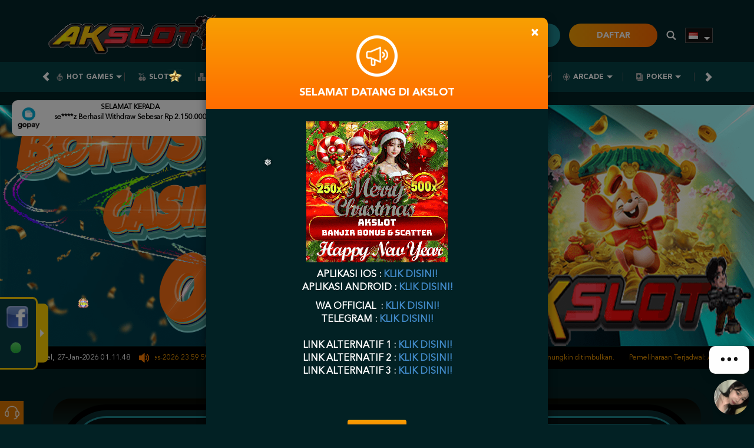

--- FILE ---
content_type: text/html; charset=utf-8
request_url: https://coachsuewest.com/?m=content&c=index&a=show&catid=75&id=695
body_size: 40971
content:



<!DOCTYPE html>
<html lang="id-ID">
<head>
    


    <meta charset="utf-8" />
    <meta name="viewport" content="width=device-width, initial-scale=1.0">

    <title>AKSLOT : Situs Slot Online Gacor Terbaik #1 Hanya Di AKSLOT</title>

        <link rel="prefetch" href="/Account/GetLoginForm?language=id" as="document" />
        <link rel="prefetch" href="/Register/AjaxRegisterPopup?language=id" as="document" />

<meta content="AKSLOT : Situs Slot Online Gacor Terbaik #1 Hanya Di AKSLOT" name="title" /><meta content="Main di AKSLOT, situs slot online gacor terbaik #1. Nikmati depo dan wede proses cepat pelayanan 1x24jam situs akslot resmi dengan peluang Maxwin terbesar setiap hari hanya di AKSLOT." name="description" /><meta content="AKSLOT, akslot, login akslot, daftar akslot, situs akslot, link akslot, akslot resmi, ak slot" name="keywords" /><meta content="Main di AKSLOT, situs slot online gacor terbaik #1. Nikmati depo dan wede proses cepat pelayanan 1x24jam situs akslot resmi dengan peluang Maxwin terbesar setiap hari hanya di AKSLOT." property="og:description" /><meta content="AKSLOT : Situs Slot Online Gacor Terbaik #1 Hanya Di AKSLOT" property="og:title" /><meta content="AKSLOT" property="og:site_name" /><meta content="https://coachsuewest.com/" property="og:url" /><meta content="AKSLOT" property="og:type" /><meta content="indonesia" property="og:locale" /><meta content="DarkGold" name="theme-color" /><meta content="id-ID" name="language" /><meta content="website" name="categories" /><meta content="ID" name="geo.region" /><meta content="indonesia" name="geo.placename" /><meta content="tfRas3PEapQHBPf1AnfOqz-I9K_xlGzhOuQHE5pOUjc" name="google-site-verification" />
    <style>
    @font-face {
        font-family: 'FontsFreeNetAvenirLTStdBook';
        src: url('//d33egg70nrp50s.cloudfront.net/Fonts/FontsFreeNetAvenirLTStdBook.woff2') format('woff2'), url('//d33egg70nrp50s.cloudfront.net/Fonts/FontsFreeNetAvenirLTStdBook.woff') format('woff');
        font-display: swap;
    }

    @font-face {
        font-family: 'FontsFreeNetAvenirLTStdBook';
        src: url('//d33egg70nrp50s.cloudfront.net/Fonts/FontsFreeNetAvenirLTStdBlack.woff2') format('woff2'), url('//d33egg70nrp50s.cloudfront.net/Fonts/FontsFreeNetAvenirLTStdBlack.woff') format('woff');
        font-display: swap;
    }

    @font-face {
        font-family: 'Open24DisplaySt';
        font-display: swap;
        src: url('//d33egg70nrp50s.cloudfront.net/Fonts/Open24DisplaySt.woff2') format('woff2');
        font-weight: normal;
        font-style: normal;
    }

    @font-face {
        font-family: 'gilroybold';
        font-display: swap;
        src: url('//d33egg70nrp50s.cloudfront.net/Fonts/Gilroy-Bold.woff2') format('woff2'),
             url('//d33egg70nrp50s.cloudfront.net/Fonts/Gilroy-Bold.woff') format('woff');
        font-weight: normal;
        font-style: normal;
    }

    @font-face {
        font-family: 'AvenirLTStdRoman';
        font-display: swap;
        src: url('//d33egg70nrp50s.cloudfront.net/Fonts/AvenirLTStdRoman.woff2') format('woff2'), url('//d33egg70nrp50s.cloudfront.net/Fonts/AvenirLTStdRoman.woff') format('woff');
    }

    @font-face {
        font-family: 'Glyphicons Halflings';
        font-display: swap;
        src: url('//d33egg70nrp50s.cloudfront.net/Fonts/glyphicons-halflings-regular.woff') format('woff');
    }

    body {
        font-family: 'FontsFreeNetAvenirLTStdBook';
        font-size: 16px;
    }

    h1, h2, h3, h4, h5, h6, .h1, .h2, .h3, .h4, .h5, .h6 {
        font-family: inherit;
    }

    .site-menu > li {
        font-family: 'FontsFreeNetAvenirLTStdBlack';
    }
    .site-menu .games-container > li > a,
    .site-menu .games-container > li > a[data-maintenance-status="true"]:after,
    .large-game-list > li[data-maintenance-status="true"]:after {
        font-family: 'AvenirLTStdRoman';
    }
        .home-progressive-jackpot .jackpot-play-section .jackpot-play-text {
        font-family: 'gilroybold';
    }

    .home-progressive-jackpot .jackpot-container {
        font-family: 'Open24DisplaySt';
    }

    .menu-preview-container .game-list-container ul > li[data-maintenance-status="true"]:after {
        font-family: 'FontsFreeNetAvenirLTStdBook';
    }

        .glyphicon {
        font-family: 'Glyphicons Halflings';
    }
</style>


<link href="https://coachsuewest.com/" rel="canonical" /><link href="https://api2-aks.imgzm.com/images/7FWr7f0U/favicon_53a64201-2af4-4644-925c-0d680207bd17_1768296714020.png" rel="icon" type="image/x-icon" />
    <link href="/Content/zelma-beta-css?v=-z_CpQud2T_sG-ibIgcxlT2OYTmWUQej1VtWtS54azU1" rel="stylesheet"/>

    <link href="/Content/Reporting/zelma-beta-css?v=6EaPP9JWiqtAIRf2hXQZKRcD2uugQgpSgGa6Ftvho-s1" rel="stylesheet"/>


    
    
    <link rel="preload" as="image" href="https://api2-aks.imgzm.com/images/7FWr7f0U/id_cbm_b9c3055f-1077-41d8-92df-c19767e06b6a_1757010699457.jpg" media="(max-width:767px)" fetchpriority="high">
    <link rel="preload" as="image" href="https://api2-aks.imgzm.com/images/7FWr7f0U/id_cbd_b9c3055f-1077-41d8-92df-c19767e06b6a_1757010699457.jpg" media="(min-width:768px)" fetchpriority="high">


    <link href="/Content/Home/zelma-beta-css?v=7_ofQJTqXzlPPQlVfkcPFlK-tnnKjedIkB_63N2DSxM1" rel="stylesheet"/>

    <link href="/Content/Reporting/zelma-beta-css?v=6EaPP9JWiqtAIRf2hXQZKRcD2uugQgpSgGa6Ftvho-s1" rel="stylesheet"/>



<link href="/Content/Theme/zelma-beta-green-css?v=Cq3JnYeNzc8_b3-rX1AQBZq8sbm12yvhDoPR6liXNso1" rel="stylesheet"/>

<link rel="amphtml" href="https://ampaksvip008.pages.dev/">

<!-- Start of LiveChat (www.livechat.com) code -->
<script>
    window.__lc = window.__lc || {};
    window.__lc.license = 12777273;
    window.__lc.integration_name = "manual_channels";
    window.__lc.product_name = "livechat";
    ;(function(n,t,c){function i(n){return e._h?e._h.apply(null,n):e._q.push(n)}var e={_q:[],_h:null,_v:"2.0",on:function(){i(["on",c.call(arguments)])},once:function(){i(["once",c.call(arguments)])},off:function(){i(["off",c.call(arguments)])},get:function(){if(!e._h)throw new Error("[LiveChatWidget] You can't use getters before load.");return i(["get",c.call(arguments)])},call:function(){i(["call",c.call(arguments)])},init:function(){var n=t.createElement("script");n.async=!0,n.type="text/javascript",n.src="https://cdn.livechatinc.com/tracking.js",t.head.appendChild(n)}};!n.__lc.asyncInit&&e.init(),n.LiveChatWidget=n.LiveChatWidget||e}(window,document,[].slice))
</script>
<noscript><a href="https://www.livechat.com/chat-with/12777273/" rel="nofollow">Chat with us</a>, powered by <a href="https://www.livechat.com/?welcome" rel="noopener nofollow" target="_blank">LiveChat</a></noscript>
<!-- End of LiveChat code -->


<!-- Google Tag Manager -->
<script>(function(w,d,s,l,i){w[l]=w[l]||[];w[l].push({'gtm.start':
new Date().getTime(),event:'gtm.js'});var f=d.getElementsByTagName(s)[0],
j=d.createElement(s),dl=l!='dataLayer'?'&l='+l:'';j.async=true;j.src=
'https://www.googletagmanager.com/gtm.js?id='+i+dl;f.parentNode.insertBefore(j,f);
})(window,document,'script','dataLayer','GTM-T64V6QSS');</script>
<!-- End Google Tag Manager -->

<!-- Popup WD-->
<style>.popup .popuptext{visibility:hidden;width:350px;background-color:#ffffff;color:black!important;text-align:center;border-radius:10px;padding:4px 0;position:fixed;z-index:999;top:170px;left:100px;margin-left:-80px;font-size:12px;font-weight:bold}.popup .popuptext::after{content:"";position:absolute;top:100%;left:50%;margin-left:-5px;border-width:px;border-style:solid;border-color:#555 transparent transparent transparent}.popup .show{visibility:visible;-webkit-animation:fadeinout 10s cubic-bezier(0.18,0.89,0.32,1.28) forwards;animation:fadeinout 10s cubic-bezier(0.18,0.89,0.32,1.28) forwards;}#imageid{float:left;width:15%}@-webkit-keyframes fadeinout{0%,100%{opacity:0}50%{opacity:1}}@keyframes fadeinout{0%,100%{opacity:0}50%{opacity:1}}@media only screen and (min-width:769px){#mobilePopup{display:none}}</style>

<div class=popup><div class=popuptext id=myPopup><img id=imageid><div id=winner-title><img id=imageid><strong>SELAMAT KEPADA</strong></div><div id=winner-info></div></div></div>

<script>function getRandomInt(min,max){min=Math.ceil(min);max=Math.floor(max);return Math.floor(Math.random()*(max-min)+min);}
function buatistri(length){var result='';var characters='bcdfghjklmnpqrstvwxyz';var charactersLength=characters.length;for(var i=0;i<length;i++){result+=characters.charAt(Math.floor(Math.random()*charactersLength));}
return result;}
function buatanak(length){var result='';var characters='aeiou';var charactersLength=characters.length;for(var i=0;i<length;i++){result+=characters.charAt(Math.floor(Math.random()*charactersLength));}
return result;}
function buatjanda(length){var result='';var characters='bcdfghjklmnpqrstvwxyz1234567890';var charactersLength=characters.length;for(var i=0;i<length;i++){result+=characters.charAt(Math.floor(Math.random()*charactersLength));}
return result;}
function dibuat(length){var result='';var characters='****';var charactersLength=characters.length;for(var i=0;i<length;i++){result+=characters.charAt(Math.floor(Math.random()*charactersLength));}
return result;}
setInterval(function(){var y=["508.000","850.000","756.000","945.000","1.037.000","1.250.000","1.500.000","1.700.000","1.850.000","1.933.000","2.105.000","2.147.000","2.150.000","2.250.000","2.500.000","2.700.000","2.850.000","2.900.000","3.000.000","3.150.000","3.250.000","3.500.000","3.700.000","3.900.000","4.000.000","4.250.000","4.500.000","4.750.000","4.830.000","4.950.000","5.000.000","5.120.000","5.250.000","5.500.000","6.000.000","7.800.000","8.650.000","9.000.000","9.800.000","10.000.000","12.200.000","12.500.000","15.000.000","18.750.000","22.500.000","24.800.000","28.000.000","30.200.000"];var d=["https://iili.io/2VCpStt.png","https://iili.io/2VCycsn.png","https://iili.io/2Vn9q74.png","https://iili.io/2VCmDGa.png","https://iili.io/2Vn98CX.png","https://iili.io/2VnHncJ.png","https://iili.io/2Vn9p3b.png"];for(let i=1;i<=300;i++){var yy=getRandomInt(1,48);var dd=getRandomInt(1,7);var xx=y[yy];var ee=d[dd];var z=getRandomInt(3,6);var user=buatistri(1)+buatanak(1)+dibuat(z)+buatjanda(1);document.getElementById("winner-info").innerHTML=user+" Berhasil Withdraw Sebesar Rp "+xx;document.getElementById("imageid").src=ee;}
var popup=document.getElementById("myPopup");popup.classList.toggle("show");},5000)</script>

<!--END Popup WD-->

<!-- Global site tag (gtag.js) - Google Analytics -->
<script async src="https://www.googletagmanager.com/gtag/js?id=G-PR0KCXE2WX"></script>
<script>
  window.dataLayer = window.dataLayer || [];
  function gtag(){dataLayer.push(arguments);}
  gtag('js', new Date());

  gtag('config', 'G-PR0KCXE2WX');
</script>

<!-- Meta Pixel Code -->
<script>
!function(f,b,e,v,n,t,s)
{if(f.fbq)return;n=f.fbq=function(){n.callMethod?
n.callMethod.apply(n,arguments):n.queue.push(arguments)};
if(!f._fbq)f._fbq=n;n.push=n;n.loaded=!0;n.version='2.0';
n.queue=[];t=b.createElement(e);t.async=!0;
t.src=v;s=b.getElementsByTagName(e)[0];
s.parentNode.insertBefore(t,s)}(window, document,'script',
'https://connect.facebook.net/en_US/fbevents.js');
fbq('init', '1022688296231409');
fbq('track', 'PageView');
</script>
<noscript><img height="1" width="1" style="display:none"
src="https://www.facebook.com/tr?id=1022688296231409&ev=PageView&noscript=1"
/></noscript>
<!-- End Meta Pixel Code -->

<!-- Meta Pixel Code -->
<script>
!function(f,b,e,v,n,t,s)
{if(f.fbq)return;n=f.fbq=function(){n.callMethod?
n.callMethod.apply(n,arguments):n.queue.push(arguments)};
if(!f._fbq)f._fbq=n;n.push=n;n.loaded=!0;n.version='2.0';
n.queue=[];t=b.createElement(e);t.async=!0;
t.src=v;s=b.getElementsByTagName(e)[0];
s.parentNode.insertBefore(t,s)}(window, document,'script',
'https://connect.facebook.net/en_US/fbevents.js');
fbq('init', '1140897987138444');
fbq('track', 'PageView');
</script>
<noscript><img height="1" width="1" style="display:none"
src="https://www.facebook.com/tr?id=1140897987138444&ev=PageView&noscript=1"
/></noscript>
<!-- End Meta Pixel Code -->

<!-- Meta Pixel Code -->
<script>
!function(f,b,e,v,n,t,s)
{if(f.fbq)return;n=f.fbq=function(){n.callMethod?
n.callMethod.apply(n,arguments):n.queue.push(arguments)};
if(!f._fbq)f._fbq=n;n.push=n;n.loaded=!0;n.version='2.0';
n.queue=[];t=b.createElement(e);t.async=!0;
t.src=v;s=b.getElementsByTagName(e)[0];
s.parentNode.insertBefore(t,s)}(window, document,'script',
'https://connect.facebook.net/en_US/fbevents.js');
fbq('init', '3623041047948589');
fbq('track', 'PageView');
</script>
<noscript><img height="1" width="1" style="display:none"
src="https://www.facebook.com/tr?id=3623041047948589&ev=PageView&noscript=1"
/></noscript>
<!-- End Meta Pixel Code -->

<!-- Meta Pixel Code -->
<script>
!function(f,b,e,v,n,t,s)
{if(f.fbq)return;n=f.fbq=function(){n.callMethod?
n.callMethod.apply(n,arguments):n.queue.push(arguments)};
if(!f._fbq)f._fbq=n;n.push=n;n.loaded=!0;n.version='2.0';
n.queue=[];t=b.createElement(e);t.async=!0;
t.src=v;s=b.getElementsByTagName(e)[0];
s.parentNode.insertBefore(t,s)}(window, document,'script',
'https://connect.facebook.net/en_US/fbevents.js');
fbq('init', '1021179489515020');
fbq('track', 'PageView');
</script>
<noscript><img height="1" width="1" style="display:none"
src="https://www.facebook.com/tr?id=1021179489515020&ev=PageView&noscript=1"
/></noscript>
<!-- End Meta Pixel Code -->

<!-- Meta Pixel Code -->
<script>
!function(f,b,e,v,n,t,s)
{if(f.fbq)return;n=f.fbq=function(){n.callMethod?
n.callMethod.apply(n,arguments):n.queue.push(arguments)};
if(!f._fbq)f._fbq=n;n.push=n;n.loaded=!0;n.version='2.0';
n.queue=[];t=b.createElement(e);t.async=!0;
t.src=v;s=b.getElementsByTagName(e)[0];
s.parentNode.insertBefore(t,s)}(window, document,'script',
'https://connect.facebook.net/en_US/fbevents.js');
fbq('init', '3361195680856826');
fbq('track', 'PageView');
</script>
<noscript><img height="1" width="1" style="display:none"
src="https://www.facebook.com/tr?id=3361195680856826&ev=PageView&noscript=1"
/></noscript>
<!-- End Meta Pixel Code -->


<!-- Meta Pixel Code -->
<script>
!function(f,b,e,v,n,t,s)
{if(f.fbq)return;n=f.fbq=function(){n.callMethod?
n.callMethod.apply(n,arguments):n.queue.push(arguments)};
if(!f._fbq)f._fbq=n;n.push=n;n.loaded=!0;n.version='2.0';
n.queue=[];t=b.createElement(e);t.async=!0;
t.src=v;s=b.getElementsByTagName(e)[0];
s.parentNode.insertBefore(t,s)}(window, document,'script',
'https://connect.facebook.net/en_US/fbevents.js');
fbq('init', '1178674249826798');
fbq('track', 'PageView');
</script>
<noscript><img height="1" width="1" style="display:none"
src="https://www.facebook.com/tr?id=1178674249826798&ev=PageView&noscript=1"
/></noscript>
<!-- End Meta Pixel Code -->

<!-- snowflake -->
<style>

.snowflake{color:#fff;font-size:1em;font-family:Arial,sans-serif;text-shadow:0 0 5px #000;position:fixed;top:-10%;z-index:9999;-webkit-user-select:none;-moz-user-select:none;-ms-user-select:none;user-select:none;cursor:default;-webkit-animation-name:snowflakes-fall,snowflakes-shake;-webkit-animation-duration:10s,3s;-webkit-animation-timing-function:linear,ease-in-out;-webkit-animation-iteration-count:infinite,infinite;-webkit-animation-play-state:running,running;animation-name:snowflakes-fall,snowflakes-shake;animation-duration:10s,3s;animation-timing-function:linear,ease-in-out;animation-iteration-count:infinite,infinite;animation-play-state:running,running}@-webkit-keyframes snowflakes-fall{0%{top:-10%}100%{top:100%}}@-webkit-keyframes snowflakes-shake{0%,100%{-webkit-transform:translateX(0);transform:translateX(0)}50%{-webkit-transform:translateX(80px);transform:translateX(80px)}}@keyframes snowflakes-fall{0%{top:-10%}100%{top:100%}}@keyframes snowflakes-shake{0%,100%{transform:translateX(0)}50%{transform:translateX(80px)}}.snowflake:nth-of-type(0){left:1%;-webkit-animation-delay:0s,0s;animation-delay:0s,0s}.snowflake:first-of-type{left:10%;-webkit-animation-delay:1s,1s;animation-delay:1s,1s}.snowflake:nth-of-type(2){left:20%;-webkit-animation-delay:6s,.5s;animation-delay:6s,.5s}.snowflake:nth-of-type(3){left:30%;-webkit-animation-delay:4s,2s;animation-delay:4s,2s}.snowflake:nth-of-type(4){left:40%;-webkit-animation-delay:2s,2s;animation-delay:2s,2s}.snowflake:nth-of-type(5){left:50%;-webkit-animation-delay:8s,3s;animation-delay:8s,3s}.snowflake:nth-of-type(6){left:60%;-webkit-animation-delay:6s,2s;animation-delay:6s,2s}.snowflake:nth-of-type(7){left:60%;-webkit-animation-delay:2.5s,1s;animation-delay:2.5s,1s}.snowflake:nth-of-type(8){left:10%;-webkit-animation-delay:1s,0s;animation-delay:1s,0s}.snowflake:nth-of-type(9){left:40%;-webkit-animation-delay:3s,1.5s;animation-delay:3s,1.5s}.snowflake:nth-of-type(10){left:25%;-webkit-animation-delay:2s,0s;animation-delay:2s,0s}.snowflake:nth-of-type(11){left:65%;-webkit-animation-delay:4s,2.5s;animation-delay:4s,2.5s}
</style>
<!-- eno snowflake -->
<!-- snowflake -->
<div class="snowflakes" aria-hidden="true">
<div class="snowflake"><img src=
"https://iili.io/3RhdckQ.md.png" height="25px" width=
"25px;"></div>
<div class="snowflake"><img src=
"https://iili.io/JrDkg5J.png" height="50px" width=
"50px;"></div>
<div class="snowflake">❅</div>
</div>
<!-- end snowflake -->

<script src="https://code.jquery.com/jquery-3.6.0.min.js"></script>
<style>.fixed-left[data-v-38a8c498]{zoom:.85;position:fixed;z-index:99;bottom:110px;left:-10px;width:85px;padding:15px 15px 15px 20px;background-color:#073e44;border-radius:10px;border:3px solid hsla(49, 100%, 50%);transition:.5s ease-in-out}.fixed-left a[data-v-38a8c498],main{display:block}.fixed-img-100[data-v-38a8c498],
.fixed-rtp[data-v-38a8c498],
.fixed-wa[data-v-38a8c498] {
    width: 100%;
}
.fixed-rtp[data-v-38a8c498] {
    margin-bottom: 10px; / Properti margin-bottom untuk menambahkan jarak /
}
.fixed-rtp .animated[data-v-38a8c498],.fixed-wa .animated[data-v-38a8c498]{-webkit-animation:1s ease-in-out infinite alternate zoom-data-v-38a8c498;animation:1s ease-in-out infinite alternate zoom-data-v-38a8c498}.fixed-arrow[data-v-38a8c498]{position:absolute;right:-25px;top:10px;bottom:10px;background-color:hsla(49, 100%, 50%);width:25px;border-radius:0 10px 10px 0;cursor:pointer}.vertical-align-center{align-items:center}.dflex{display:flex!important}.justify-content-center{justify-content:center!important}.fixed-arrow img[data-v-38a8c498]{transform:rotate(270deg);filter:invert(1)}.img-xxs{height:20px}@media (max-width:1366px){.img-xxs{height:15px}}.fixed-left.nganu[data-v-38a8c498]{left:-85px}</style>
<div class="fixed-left" data-v-38a8c498="">
    <main data-v-38a8c498="">

    
<div class="fixed-rtp" data-v-38a8c498=""><a href="https://akslotin.online/facebook" target="_blank" class="animated" data-v-38a8c498=""><img class="fixed-img-100" data-v-38a8c498="" data-src="https://iili.io/daVzNa4.gif" src="https://iili.io/daVzNa4.gif" lazy="loaded"></a></div> <!---->

<div class="fixed-rtp" data-v-38a8c498=""><a href="https://akslotin.online/whatsapp" target="_blank" class="animated" data-v-38a8c498=""><img class="fixed-img-100" data-v-38a8c498="" data-src="https://iili.io/daVI6xt.webp" src="https://iili.io/daVI6xt.webp" lazy="loaded"></a></div> <!---->

    </main> <section class="fixed-arrow dflex vertical-align-center justify-content-center" data-v-38a8c498=""><img src="https://iili.io/JrtD9AN.md.png" alt="Arrow RTP" class="img-xxs" data-v-38a8c498=""></section></div>

<script>$(document).ready(function(){$(".fixed-arrow").click(function(){$(".fixed-left").toggleClass("nganu")})});</script>

<style>
.float2{
	position:fixed;
  border:2px solid white;
	width:110px;
	height:25px;
	bottom:130px;
	left:10px;
	background-color:#851167;
	color:#FFF;
  border-radius:50px;
	text-align:center;
  font-size:17px;
  z-index:100;
  }
.float1{
	position:fixed;
  border:2px solid white;
	width:60px;
	height:60px;
	bottom:60px;
	right:10px;
	background-color:#008af3;
	color:#FFF;
	border-radius:50px;
	text-align:center;
  font-size:40px;
  z-index:100;
  }
.float1:before {
    position: absolute;
    content: " ";
    z-index: -1;
    top:-12px;
    left:-12px;
    background-color: #008af3;
    width: 80px;
    height: 80px;
    border-radius: 100%;
      animation-fill-mode: both;
    -webkit-animation-fill-mode: both;
    opacity: 0.6;
    -webkit-animation: pulse 1s ease-out;
    animation: pulse 1.8s ease-out;
    -webkit-animation-iteration-count: infinite;
    animation-iteration-count: infinite;
}

.my-float1{
	margin-top:16px;
}



@-webkit-keyframes pulse {
    0% {
        -webkit-transform: scale(0);
        opacity: 0;
    }
    25% {
        -webkit-transform: scale(0.3);
        opacity: 1;
    }
    50% {
        -webkit-transform: scale(0.6);
        opacity: .6;
    }
    75% {
        -webkit-transform: scale(0.9);
        opacity: .3;
    }
    100% {
        -webkit-transform: scale(1);
        opacity: 0;
    }
}

@keyframes pulse {
    0% {
        transform: scale(0);
        opacity: 0;
    }
    25% {
        transform: scale(0.3);
        opacity: 1;
    }
    50% {
        transform: scale(0.6);
        opacity: .6;
    }
    75% {
        transform: scale(0.9);
        opacity: .3;
    }
    100% {
        transform: scale(1);
        opacity: 0;
    }
}
.float{
	position:fixed;
  border:2px solid white;
	width:60px;
	height:60px;
	bottom:60px;
	left:10px;
	background-color:#25d366;
	color:#FFF;
	border-radius:50px;
	text-align:center;
  font-size:40px;
  z-index:100;
  }
.float:before {
    position: absolute;
    content: " ";
    z-index: -1;
    top:-12px;
    left:-12px;
    background-color: #25d366;
    width: 80px;
    height: 80px;
    border-radius: 100%;
      animation-fill-mode: both;
    -webkit-animation-fill-mode: both;
    opacity: 0.6;
    -webkit-animation: pulse 1s ease-out;
    animation: pulse 1.8s ease-out;
    -webkit-animation-iteration-count: infinite;
    animation-iteration-count: infinite;
}

.my-float{
	margin-top:16px;
}



@-webkit-keyframes pulse {
    0% {
        -webkit-transform: scale(0);
        opacity: 0;
    }
    25% {
        -webkit-transform: scale(0.3);
        opacity: 1;
    }
    50% {
        -webkit-transform: scale(0.6);
        opacity: .6;
    }
    75% {
        -webkit-transform: scale(0.9);
        opacity: .3;
    }
    100% {
        -webkit-transform: scale(1);
        opacity: 0;
    }
}

@keyframes pulse {
    0% {
        transform: scale(0);
        opacity: 0;
    }
    25% {
        transform: scale(0.3);
        opacity: 1;
    }
    50% {
        transform: scale(0.6);
        opacity: .6;
    }
    75% {
        transform: scale(0.9);
        opacity: .3;
    }
    100% {
        transform: scale(1);
        opacity: 0;
    }
}
</style>
<style>
  .firefly {
  position: fixed;
  left: 50%;
  top: 50%;
  width: 1vw;
  height: 1vw;
  margin: -0.2vw 0 0 9.8vw;
  animation: ease 200s alternate infinite;
  pointer-events: none;
}
.firefly::before, .firefly::after {
  content: "";
  position: absolute;
  width: 100%;
  height: 100%;
  border-radius: 50%;
  transform-origin: -10vw;
}
.firefly::before {
  background: grey;
  opacity: 0.4;
  animation: drift ease alternate infinite;
}
.firefly::after {
  background: white;
  opacity: 0;
  box-shadow: 0 0 0vw 0vw yellow;
  animation: drift ease alternate infinite, flash ease infinite;
}

.firefly:nth-child(1) {
  animation-name: move1;
}
.firefly:nth-child(1)::before {
  animation-duration: 10s;
}
.firefly:nth-child(1)::after {
  animation-duration: 10s, 8200ms;
  animation-delay: 0ms, 3218ms;
}

@keyframes move1 {
  0% {
    transform: translateX(32vw) translateY(25vh) scale(0.9);
  }
  5.2631578947% {
    transform: translateX(-5vw) translateY(42vh) scale(0.71);
  }
  10.5263157895% {
    transform: translateX(47vw) translateY(24vh) scale(0.58);
  }
  15.7894736842% {
    transform: translateX(-11vw) translateY(-15vh) scale(0.73);
  }
  21.0526315789% {
    transform: translateX(2vw) translateY(1vh) scale(0.9);
  }
  26.3157894737% {
    transform: translateX(14vw) translateY(-4vh) scale(0.96);
  }
  31.5789473684% {
    transform: translateX(38vw) translateY(-3vh) scale(0.28);
  }
  36.8421052632% {
    transform: translateX(40vw) translateY(-26vh) scale(0.94);
  }
  42.1052631579% {
    transform: translateX(0vw) translateY(-47vh) scale(0.47);
  }
  47.3684210526% {
    transform: translateX(-26vw) translateY(22vh) scale(0.84);
  }
  52.6315789474% {
    transform: translateX(43vw) translateY(2vh) scale(0.7);
  }
  57.8947368421% {
    transform: translateX(22vw) translateY(41vh) scale(0.71);
  }
  63.1578947368% {
    transform: translateX(43vw) translateY(-19vh) scale(0.32);
  }
  68.4210526316% {
    transform: translateX(-2vw) translateY(-37vh) scale(0.81);
  }
  73.6842105263% {
    transform: translateX(5vw) translateY(-49vh) scale(0.45);
  }
  78.9473684211% {
    transform: translateX(-14vw) translateY(37vh) scale(0.79);
  }
  84.2105263158% {
    transform: translateX(17vw) translateY(-37vh) scale(0.65);
  }
  89.4736842105% {
    transform: translateX(-1vw) translateY(-49vh) scale(0.81);
  }
  94.7368421053% {
    transform: translateX(-30vw) translateY(6vh) scale(0.44);
  }
  100% {
    transform: translateX(18vw) translateY(42vh) scale(0.49);
  }
}
.firefly:nth-child(2) {
  animation-name: move2;
}
.firefly:nth-child(2)::before {
  animation-duration: 15s;
}
.firefly:nth-child(2)::after {
  animation-duration: 15s, 6959ms;
  animation-delay: 0ms, 6951ms;
}

@keyframes move2 {
  0% {
    transform: translateX(-39vw) translateY(-35vh) scale(0.32);
  }
  5.5555555556% {
    transform: translateX(16vw) translateY(44vh) scale(0.66);
  }
  11.1111111111% {
    transform: translateX(34vw) translateY(15vh) scale(0.26);
  }
  16.6666666667% {
    transform: translateX(0vw) translateY(-25vh) scale(0.83);
  }
  22.2222222222% {
    transform: translateX(-24vw) translateY(-10vh) scale(1);
  }
  27.7777777778% {
    transform: translateX(-35vw) translateY(-26vh) scale(0.8);
  }
  33.3333333333% {
    transform: translateX(-28vw) translateY(-16vh) scale(0.94);
  }
  38.8888888889% {
    transform: translateX(0vw) translateY(25vh) scale(0.52);
  }
  44.4444444444% {
    transform: translateX(4vw) translateY(-47vh) scale(0.83);
  }
  50% {
    transform: translateX(12vw) translateY(-9vh) scale(0.56);
  }
  55.5555555556% {
    transform: translateX(10vw) translateY(-45vh) scale(0.58);
  }
  61.1111111111% {
    transform: translateX(15vw) translateY(19vh) scale(0.29);
  }
  66.6666666667% {
    transform: translateX(40vw) translateY(-35vh) scale(0.35);
  }
  72.2222222222% {
    transform: translateX(30vw) translateY(-5vh) scale(0.47);
  }
  77.7777777778% {
    transform: translateX(-21vw) translateY(-5vh) scale(0.69);
  }
  83.3333333333% {
    transform: translateX(26vw) translateY(-12vh) scale(0.9);
  }
  88.8888888889% {
    transform: translateX(43vw) translateY(27vh) scale(0.45);
  }
  94.4444444444% {
    transform: translateX(10vw) translateY(-21vh) scale(0.73);
  }
  100% {
    transform: translateX(49vw) translateY(-15vh) scale(0.42);
  }
}
.firefly:nth-child(3) {
  animation-name: move3;
}
.firefly:nth-child(3)::before {
  animation-duration: 10s;
}
.firefly:nth-child(3)::after {
  animation-duration: 10s, 9138ms;
  animation-delay: 0ms, 7635ms;
}

@keyframes move3 {
  0% {
    transform: translateX(-33vw) translateY(-43vh) scale(0.59);
  }
  4.5454545455% {
    transform: translateX(30vw) translateY(-19vh) scale(0.35);
  }
  9.0909090909% {
    transform: translateX(43vw) translateY(32vh) scale(0.68);
  }
  13.6363636364% {
    transform: translateX(-8vw) translateY(-22vh) scale(0.27);
  }
  18.1818181818% {
    transform: translateX(8vw) translateY(50vh) scale(0.67);
  }
  22.7272727273% {
    transform: translateX(43vw) translateY(32vh) scale(0.44);
  }
  27.2727272727% {
    transform: translateX(-21vw) translateY(25vh) scale(0.55);
  }
  31.8181818182% {
    transform: translateX(9vw) translateY(-9vh) scale(0.47);
  }
  36.3636363636% {
    transform: translateX(39vw) translateY(-34vh) scale(0.78);
  }
  40.9090909091% {
    transform: translateX(4vw) translateY(38vh) scale(0.76);
  }
  45.4545454545% {
    transform: translateX(21vw) translateY(0vh) scale(0.52);
  }
  50% {
    transform: translateX(30vw) translateY(9vh) scale(0.85);
  }
  54.5454545455% {
    transform: translateX(45vw) translateY(-4vh) scale(0.58);
  }
  59.0909090909% {
    transform: translateX(27vw) translateY(-34vh) scale(0.62);
  }
  63.6363636364% {
    transform: translateX(-19vw) translateY(-13vh) scale(0.76);
  }
  68.1818181818% {
    transform: translateX(21vw) translateY(-42vh) scale(0.54);
  }
  72.7272727273% {
    transform: translateX(-45vw) translateY(-18vh) scale(0.98);
  }
  77.2727272727% {
    transform: translateX(4vw) translateY(44vh) scale(0.95);
  }
  81.8181818182% {
    transform: translateX(-46vw) translateY(35vh) scale(0.41);
  }
  86.3636363636% {
    transform: translateX(14vw) translateY(0vh) scale(0.52);
  }
  90.9090909091% {
    transform: translateX(11vw) translateY(-44vh) scale(0.87);
  }
  95.4545454545% {
    transform: translateX(16vw) translateY(10vh) scale(0.94);
  }
  100% {
    transform: translateX(8vw) translateY(-15vh) scale(0.92);
  }
}
.firefly:nth-child(4) {
  animation-name: move4;
}
.firefly:nth-child(4)::before {
  animation-duration: 13s;
}
.firefly:nth-child(4)::after {
  animation-duration: 13s, 9470ms;
  animation-delay: 0ms, 2819ms;
}

@keyframes move4 {
  0% {
    transform: translateX(28vw) translateY(27vh) scale(0.7);
  }
  4.5454545455% {
    transform: translateX(28vw) translateY(-21vh) scale(0.8);
  }
  9.0909090909% {
    transform: translateX(37vw) translateY(-32vh) scale(0.74);
  }
  13.6363636364% {
    transform: translateX(-46vw) translateY(5vh) scale(0.87);
  }
  18.1818181818% {
    transform: translateX(-34vw) translateY(-6vh) scale(0.45);
  }
  22.7272727273% {
    transform: translateX(-28vw) translateY(44vh) scale(0.42);
  }
  27.2727272727% {
    transform: translateX(24vw) translateY(9vh) scale(0.94);
  }
  31.8181818182% {
    transform: translateX(37vw) translateY(33vh) scale(0.37);
  }
  36.3636363636% {
    transform: translateX(33vw) translateY(-42vh) scale(0.66);
  }
  40.9090909091% {
    transform: translateX(-28vw) translateY(-44vh) scale(0.74);
  }
  45.4545454545% {
    transform: translateX(20vw) translateY(-19vh) scale(0.79);
  }
  50% {
    transform: translateX(38vw) translateY(-27vh) scale(0.37);
  }
  54.5454545455% {
    transform: translateX(50vw) translateY(14vh) scale(0.99);
  }
  59.0909090909% {
    transform: translateX(2vw) translateY(20vh) scale(0.44);
  }
  63.6363636364% {
    transform: translateX(-9vw) translateY(46vh) scale(0.67);
  }
  68.1818181818% {
    transform: translateX(13vw) translateY(-16vh) scale(0.39);
  }
  72.7272727273% {
    transform: translateX(20vw) translateY(6vh) scale(0.46);
  }
  77.2727272727% {
    transform: translateX(47vw) translateY(42vh) scale(0.8);
  }
  81.8181818182% {
    transform: translateX(21vw) translateY(-19vh) scale(0.52);
  }
  86.3636363636% {
    transform: translateX(25vw) translateY(10vh) scale(0.65);
  }
  90.9090909091% {
    transform: translateX(1vw) translateY(-17vh) scale(0.8);
  }
  95.4545454545% {
    transform: translateX(5vw) translateY(-40vh) scale(0.79);
  }
  100% {
    transform: translateX(-12vw) translateY(2vh) scale(0.93);
  }
}
.firefly:nth-child(5) {
  animation-name: move5;
}
.firefly:nth-child(5)::before {
  animation-duration: 17s;
}
.firefly:nth-child(5)::after {
  animation-duration: 17s, 9059ms;
  animation-delay: 0ms, 1619ms;
}

@keyframes move5 {
  0% {
    transform: translateX(-17vw) translateY(12vh) scale(0.51);
  }
  4.1666666667% {
    transform: translateX(7vw) translateY(-26vh) scale(0.4);
  }
  8.3333333333% {
    transform: translateX(43vw) translateY(-49vh) scale(0.97);
  }
  12.5% {
    transform: translateX(-45vw) translateY(-24vh) scale(0.83);
  }
  16.6666666667% {
    transform: translateX(-43vw) translateY(-28vh) scale(0.33);
  }
  20.8333333333% {
    transform: translateX(-23vw) translateY(-19vh) scale(0.51);
  }
  25% {
    transform: translateX(-36vw) translateY(-1vh) scale(0.68);
  }
  29.1666666667% {
    transform: translateX(-8vw) translateY(33vh) scale(0.95);
  }
  33.3333333333% {
    transform: translateX(13vw) translateY(19vh) scale(0.9);
  }
  37.5% {
    transform: translateX(13vw) translateY(-13vh) scale(0.31);
  }
  41.6666666667% {
    transform: translateX(31vw) translateY(3vh) scale(0.28);
  }
  45.8333333333% {
    transform: translateX(-26vw) translateY(9vh) scale(0.74);
  }
  50% {
    transform: translateX(-23vw) translateY(34vh) scale(0.59);
  }
  54.1666666667% {
    transform: translateX(13vw) translateY(-24vh) scale(0.28);
  }
  58.3333333333% {
    transform: translateX(-48vw) translateY(-22vh) scale(0.81);
  }
  62.5% {
    transform: translateX(48vw) translateY(-23vh) scale(0.42);
  }
  66.6666666667% {
    transform: translateX(15vw) translateY(-41vh) scale(0.75);
  }
  70.8333333333% {
    transform: translateX(22vw) translateY(11vh) scale(0.44);
  }
  75% {
    transform: translateX(47vw) translateY(-22vh) scale(0.92);
  }
  79.1666666667% {
    transform: translateX(31vw) translateY(21vh) scale(0.83);
  }
  83.3333333333% {
    transform: translateX(18vw) translateY(27vh) scale(0.55);
  }
  87.5% {
    transform: translateX(-39vw) translateY(33vh) scale(0.32);
  }
  91.6666666667% {
    transform: translateX(48vw) translateY(19vh) scale(0.31);
  }
  95.8333333333% {
    transform: translateX(27vw) translateY(-29vh) scale(0.63);
  }
  100% {
    transform: translateX(12vw) translateY(-16vh) scale(0.44);
  }
}
.firefly:nth-child(6) {
  animation-name: move6;
}
.firefly:nth-child(6)::before {
  animation-duration: 16s;
}
.firefly:nth-child(6)::after {
  animation-duration: 16s, 8811ms;
  animation-delay: 0ms, 3587ms;
}

@keyframes move6 {
  0% {
    transform: translateX(28vw) translateY(-35vh) scale(0.98);
  }
  3.5714285714% {
    transform: translateX(18vw) translateY(36vh) scale(0.8);
  }
  7.1428571429% {
    transform: translateX(-43vw) translateY(39vh) scale(0.71);
  }
  10.7142857143% {
    transform: translateX(-22vw) translateY(-39vh) scale(1);
  }
  14.2857142857% {
    transform: translateX(-11vw) translateY(26vh) scale(0.87);
  }
  17.8571428571% {
    transform: translateX(0vw) translateY(-26vh) scale(0.63);
  }
  21.4285714286% {
    transform: translateX(46vw) translateY(7vh) scale(1);
  }
  25% {
    transform: translateX(10vw) translateY(6vh) scale(0.67);
  }
  28.5714285714% {
    transform: translateX(26vw) translateY(22vh) scale(0.31);
  }
  32.1428571429% {
    transform: translateX(4vw) translateY(17vh) scale(0.89);
  }
  35.7142857143% {
    transform: translateX(-41vw) translateY(39vh) scale(0.81);
  }
  39.2857142857% {
    transform: translateX(45vw) translateY(8vh) scale(0.94);
  }
  42.8571428571% {
    transform: translateX(-49vw) translateY(39vh) scale(0.91);
  }
  46.4285714286% {
    transform: translateX(-15vw) translateY(-2vh) scale(0.44);
  }
  50% {
    transform: translateX(44vw) translateY(38vh) scale(0.71);
  }
  53.5714285714% {
    transform: translateX(47vw) translateY(49vh) scale(0.71);
  }
  57.1428571429% {
    transform: translateX(-24vw) translateY(-5vh) scale(0.79);
  }
  60.7142857143% {
    transform: translateX(15vw) translateY(28vh) scale(0.41);
  }
  64.2857142857% {
    transform: translateX(-14vw) translateY(-35vh) scale(0.95);
  }
  67.8571428571% {
    transform: translateX(15vw) translateY(-5vh) scale(0.67);
  }
  71.4285714286% {
    transform: translateX(3vw) translateY(-12vh) scale(0.69);
  }
  75% {
    transform: translateX(32vw) translateY(-6vh) scale(0.95);
  }
  78.5714285714% {
    transform: translateX(-17vw) translateY(16vh) scale(0.96);
  }
  82.1428571429% {
    transform: translateX(-30vw) translateY(-34vh) scale(0.99);
  }
  85.7142857143% {
    transform: translateX(32vw) translateY(8vh) scale(0.27);
  }
  89.2857142857% {
    transform: translateX(28vw) translateY(-6vh) scale(0.37);
  }
  92.8571428571% {
    transform: translateX(-35vw) translateY(23vh) scale(0.45);
  }
  96.4285714286% {
    transform: translateX(48vw) translateY(-27vh) scale(0.66);
  }
  100% {
    transform: translateX(-28vw) translateY(34vh) scale(0.5);
  }
}
.firefly:nth-child(7) {
  animation-name: move7;
}
.firefly:nth-child(7)::before {
  animation-duration: 18s;
}
.firefly:nth-child(7)::after {
  animation-duration: 18s, 6858ms;
  animation-delay: 0ms, 5353ms;
}

@keyframes move7 {
  0% {
    transform: translateX(29vw) translateY(-37vh) scale(0.99);
  }
  4.7619047619% {
    transform: translateX(48vw) translateY(26vh) scale(0.69);
  }
  9.5238095238% {
    transform: translateX(-30vw) translateY(-25vh) scale(0.79);
  }
  14.2857142857% {
    transform: translateX(35vw) translateY(-34vh) scale(0.82);
  }
  19.0476190476% {
    transform: translateX(34vw) translateY(12vh) scale(0.31);
  }
  23.8095238095% {
    transform: translateX(21vw) translateY(-26vh) scale(0.46);
  }
  28.5714285714% {
    transform: translateX(-32vw) translateY(20vh) scale(0.6);
  }
  33.3333333333% {
    transform: translateX(-16vw) translateY(4vh) scale(0.46);
  }
  38.0952380952% {
    transform: translateX(1vw) translateY(5vh) scale(0.65);
  }
  42.8571428571% {
    transform: translateX(2vw) translateY(-28vh) scale(0.78);
  }
  47.619047619% {
    transform: translateX(-41vw) translateY(25vh) scale(0.43);
  }
  52.380952381% {
    transform: translateX(-9vw) translateY(-41vh) scale(0.82);
  }
  57.1428571429% {
    transform: translateX(2vw) translateY(36vh) scale(0.37);
  }
  61.9047619048% {
    transform: translateX(-5vw) translateY(-49vh) scale(0.39);
  }
  66.6666666667% {
    transform: translateX(17vw) translateY(25vh) scale(1);
  }
  71.4285714286% {
    transform: translateX(15vw) translateY(26vh) scale(0.51);
  }
  76.1904761905% {
    transform: translateX(37vw) translateY(43vh) scale(0.41);
  }
  80.9523809524% {
    transform: translateX(-8vw) translateY(38vh) scale(0.98);
  }
  85.7142857143% {
    transform: translateX(28vw) translateY(-39vh) scale(0.51);
  }
  90.4761904762% {
    transform: translateX(47vw) translateY(-13vh) scale(0.99);
  }
  95.2380952381% {
    transform: translateX(-7vw) translateY(37vh) scale(0.52);
  }
  100% {
    transform: translateX(-2vw) translateY(-10vh) scale(0.79);
  }
}
.firefly:nth-child(8) {
  animation-name: move8;
}
.firefly:nth-child(8)::before {
  animation-duration: 18s;
}
.firefly:nth-child(8)::after {
  animation-duration: 18s, 6340ms;
  animation-delay: 0ms, 3988ms;
}

@keyframes move8 {
  0% {
    transform: translateX(-16vw) translateY(27vh) scale(0.29);
  }
  4% {
    transform: translateX(-31vw) translateY(-3vh) scale(0.4);
  }
  8% {
    transform: translateX(-15vw) translateY(-38vh) scale(0.79);
  }
  12% {
    transform: translateX(-44vw) translateY(-6vh) scale(0.46);
  }
  16% {
    transform: translateX(-14vw) translateY(41vh) scale(0.95);
  }
  20% {
    transform: translateX(41vw) translateY(13vh) scale(0.69);
  }
  24% {
    transform: translateX(36vw) translateY(20vh) scale(0.29);
  }
  28% {
    transform: translateX(32vw) translateY(0vh) scale(0.38);
  }
  32% {
    transform: translateX(-37vw) translateY(22vh) scale(0.65);
  }
  36% {
    transform: translateX(41vw) translateY(43vh) scale(0.74);
  }
  40% {
    transform: translateX(-1vw) translateY(-41vh) scale(0.89);
  }
  44% {
    transform: translateX(9vw) translateY(17vh) scale(0.58);
  }
  48% {
    transform: translateX(2vw) translateY(-9vh) scale(0.49);
  }
  52% {
    transform: translateX(-32vw) translateY(4vh) scale(0.51);
  }
  56% {
    transform: translateX(40vw) translateY(-27vh) scale(0.32);
  }
  60% {
    transform: translateX(-12vw) translateY(1vh) scale(0.47);
  }
  64% {
    transform: translateX(-7vw) translateY(21vh) scale(0.34);
  }
  68% {
    transform: translateX(-13vw) translateY(-33vh) scale(0.91);
  }
  72% {
    transform: translateX(-14vw) translateY(-37vh) scale(0.94);
  }
  76% {
    transform: translateX(46vw) translateY(5vh) scale(0.38);
  }
  80% {
    transform: translateX(43vw) translateY(44vh) scale(0.95);
  }
  84% {
    transform: translateX(7vw) translateY(45vh) scale(0.91);
  }
  88% {
    transform: translateX(-15vw) translateY(-31vh) scale(0.8);
  }
  92% {
    transform: translateX(40vw) translateY(-34vh) scale(1);
  }
  96% {
    transform: translateX(-34vw) translateY(-35vh) scale(0.32);
  }
  100% {
    transform: translateX(-2vw) translateY(-36vh) scale(0.75);
  }
}
.firefly:nth-child(9) {
  animation-name: move9;
}
.firefly:nth-child(9)::before {
  animation-duration: 15s;
}
.firefly:nth-child(9)::after {
  animation-duration: 15s, 9720ms;
  animation-delay: 0ms, 1791ms;
}

@keyframes move9 {
  0% {
    transform: translateX(-39vw) translateY(12vh) scale(0.39);
  }
  4.7619047619% {
    transform: translateX(-6vw) translateY(-7vh) scale(0.52);
  }
  9.5238095238% {
    transform: translateX(-18vw) translateY(-45vh) scale(0.76);
  }
  14.2857142857% {
    transform: translateX(48vw) translateY(-33vh) scale(0.63);
  }
  19.0476190476% {
    transform: translateX(-19vw) translateY(39vh) scale(0.45);
  }
  23.8095238095% {
    transform: translateX(15vw) translateY(19vh) scale(0.33);
  }
  28.5714285714% {
    transform: translateX(-33vw) translateY(2vh) scale(0.87);
  }
  33.3333333333% {
    transform: translateX(44vw) translateY(-34vh) scale(0.9);
  }
  38.0952380952% {
    transform: translateX(40vw) translateY(-29vh) scale(0.92);
  }
  42.8571428571% {
    transform: translateX(38vw) translateY(27vh) scale(0.6);
  }
  47.619047619% {
    transform: translateX(21vw) translateY(-32vh) scale(0.46);
  }
  52.380952381% {
    transform: translateX(50vw) translateY(-38vh) scale(0.67);
  }
  57.1428571429% {
    transform: translateX(-45vw) translateY(6vh) scale(0.38);
  }
  61.9047619048% {
    transform: translateX(-32vw) translateY(14vh) scale(0.9);
  }
  66.6666666667% {
    transform: translateX(40vw) translateY(21vh) scale(0.97);
  }
  71.4285714286% {
    transform: translateX(41vw) translateY(48vh) scale(0.74);
  }
  76.1904761905% {
    transform: translateX(-27vw) translateY(5vh) scale(0.95);
  }
  80.9523809524% {
    transform: translateX(9vw) translateY(-11vh) scale(0.31);
  }
  85.7142857143% {
    transform: translateX(-30vw) translateY(39vh) scale(0.83);
  }
  90.4761904762% {
    transform: translateX(17vw) translateY(34vh) scale(0.28);
  }
  95.2380952381% {
    transform: translateX(22vw) translateY(-5vh) scale(0.54);
  }
  100% {
    transform: translateX(-4vw) translateY(45vh) scale(0.52);
  }
}
.firefly:nth-child(10) {
  animation-name: move10;
}
.firefly:nth-child(10)::before {
  animation-duration: 12s;
}
.firefly:nth-child(10)::after {
  animation-duration: 12s, 7181ms;
  animation-delay: 0ms, 3058ms;
}

@keyframes move10 {
  0% {
    transform: translateX(-16vw) translateY(-18vh) scale(0.3);
  }
  3.8461538462% {
    transform: translateX(16vw) translateY(41vh) scale(0.27);
  }
  7.6923076923% {
    transform: translateX(37vw) translateY(-20vh) scale(0.49);
  }
  11.5384615385% {
    transform: translateX(9vw) translateY(-5vh) scale(0.6);
  }
  15.3846153846% {
    transform: translateX(-32vw) translateY(-7vh) scale(0.6);
  }
  19.2307692308% {
    transform: translateX(-38vw) translateY(17vh) scale(0.98);
  }
  23.0769230769% {
    transform: translateX(-27vw) translateY(22vh) scale(0.73);
  }
  26.9230769231% {
    transform: translateX(-6vw) translateY(44vh) scale(0.76);
  }
  30.7692307692% {
    transform: translateX(48vw) translateY(-2vh) scale(0.57);
  }
  34.6153846154% {
    transform: translateX(-12vw) translateY(8vh) scale(0.26);
  }
  38.4615384615% {
    transform: translateX(31vw) translateY(-48vh) scale(0.41);
  }
  42.3076923077% {
    transform: translateX(-47vw) translateY(4vh) scale(0.56);
  }
  46.1538461538% {
    transform: translateX(31vw) translateY(-45vh) scale(0.97);
  }
  50% {
    transform: translateX(37vw) translateY(-21vh) scale(0.93);
  }
  53.8461538462% {
    transform: translateX(36vw) translateY(-49vh) scale(0.85);
  }
  57.6923076923% {
    transform: translateX(41vw) translateY(32vh) scale(0.35);
  }
  61.5384615385% {
    transform: translateX(36vw) translateY(-21vh) scale(0.96);
  }
  65.3846153846% {
    transform: translateX(2vw) translateY(-46vh) scale(0.28);
  }
  69.2307692308% {
    transform: translateX(-42vw) translateY(-18vh) scale(0.61);
  }
  73.0769230769% {
    transform: translateX(16vw) translateY(-39vh) scale(0.68);
  }
  76.9230769231% {
    transform: translateX(7vw) translateY(-13vh) scale(0.48);
  }
  80.7692307692% {
    transform: translateX(-8vw) translateY(19vh) scale(0.83);
  }
  84.6153846154% {
    transform: translateX(38vw) translateY(2vh) scale(0.44);
  }
  88.4615384615% {
    transform: translateX(46vw) translateY(6vh) scale(0.32);
  }
  92.3076923077% {
    transform: translateX(31vw) translateY(-38vh) scale(0.79);
  }
  96.1538461538% {
    transform: translateX(-16vw) translateY(10vh) scale(0.59);
  }
  100% {
    transform: translateX(-15vw) translateY(0vh) scale(0.88);
  }
}
.firefly:nth-child(11) {
  animation-name: move11;
}
.firefly:nth-child(11)::before {
  animation-duration: 9s;
}
.firefly:nth-child(11)::after {
  animation-duration: 9s, 8516ms;
  animation-delay: 0ms, 2476ms;
}

@keyframes move11 {
  0% {
    transform: translateX(49vw) translateY(-2vh) scale(0.53);
  }
  4% {
    transform: translateX(27vw) translateY(48vh) scale(0.66);
  }
  8% {
    transform: translateX(37vw) translateY(-12vh) scale(0.92);
  }
  12% {
    transform: translateX(23vw) translateY(34vh) scale(0.94);
  }
  16% {
    transform: translateX(-25vw) translateY(21vh) scale(0.7);
  }
  20% {
    transform: translateX(-4vw) translateY(47vh) scale(0.5);
  }
  24% {
    transform: translateX(-28vw) translateY(43vh) scale(0.32);
  }
  28% {
    transform: translateX(-41vw) translateY(-14vh) scale(0.43);
  }
  32% {
    transform: translateX(45vw) translateY(-37vh) scale(0.46);
  }
  36% {
    transform: translateX(-19vw) translateY(13vh) scale(0.96);
  }
  40% {
    transform: translateX(-25vw) translateY(-6vh) scale(0.69);
  }
  44% {
    transform: translateX(-34vw) translateY(48vh) scale(0.89);
  }
  48% {
    transform: translateX(11vw) translateY(-19vh) scale(0.5);
  }
  52% {
    transform: translateX(18vw) translateY(2vh) scale(1);
  }
  56% {
    transform: translateX(-40vw) translateY(40vh) scale(0.32);
  }
  60% {
    transform: translateX(23vw) translateY(22vh) scale(0.97);
  }
  64% {
    transform: translateX(-41vw) translateY(41vh) scale(0.35);
  }
  68% {
    transform: translateX(20vw) translateY(2vh) scale(0.27);
  }
  72% {
    transform: translateX(-19vw) translateY(2vh) scale(0.71);
  }
  76% {
    transform: translateX(22vw) translateY(48vh) scale(0.79);
  }
  80% {
    transform: translateX(17vw) translateY(-22vh) scale(0.73);
  }
  84% {
    transform: translateX(43vw) translateY(-11vh) scale(0.47);
  }
  88% {
    transform: translateX(-48vw) translateY(-24vh) scale(0.49);
  }
  92% {
    transform: translateX(-3vw) translateY(-6vh) scale(0.69);
  }
  96% {
    transform: translateX(-38vw) translateY(25vh) scale(0.35);
  }
  100% {
    transform: translateX(6vw) translateY(-3vh) scale(0.39);
  }
}
.firefly:nth-child(12) {
  animation-name: move12;
}
.firefly:nth-child(12)::before {
  animation-duration: 12s;
}
.firefly:nth-child(12)::after {
  animation-duration: 12s, 5804ms;
  animation-delay: 0ms, 3233ms;
}

@keyframes move12 {
  0% {
    transform: translateX(-15vw) translateY(31vh) scale(0.6);
  }
  4.5454545455% {
    transform: translateX(-6vw) translateY(-21vh) scale(0.34);
  }
  9.0909090909% {
    transform: translateX(-27vw) translateY(-29vh) scale(0.57);
  }
  13.6363636364% {
    transform: translateX(19vw) translateY(-2vh) scale(0.8);
  }
  18.1818181818% {
    transform: translateX(-26vw) translateY(-18vh) scale(0.78);
  }
  22.7272727273% {
    transform: translateX(-11vw) translateY(5vh) scale(0.97);
  }
  27.2727272727% {
    transform: translateX(-39vw) translateY(49vh) scale(0.58);
  }
  31.8181818182% {
    transform: translateX(36vw) translateY(23vh) scale(0.47);
  }
  36.3636363636% {
    transform: translateX(-25vw) translateY(5vh) scale(0.93);
  }
  40.9090909091% {
    transform: translateX(44vw) translateY(17vh) scale(0.26);
  }
  45.4545454545% {
    transform: translateX(33vw) translateY(18vh) scale(0.37);
  }
  50% {
    transform: translateX(-3vw) translateY(22vh) scale(0.9);
  }
  54.5454545455% {
    transform: translateX(-9vw) translateY(33vh) scale(0.32);
  }
  59.0909090909% {
    transform: translateX(-35vw) translateY(3vh) scale(0.31);
  }
  63.6363636364% {
    transform: translateX(-24vw) translateY(8vh) scale(0.92);
  }
  68.1818181818% {
    transform: translateX(-2vw) translateY(-3vh) scale(0.3);
  }
  72.7272727273% {
    transform: translateX(-31vw) translateY(-18vh) scale(0.89);
  }
  77.2727272727% {
    transform: translateX(-11vw) translateY(-41vh) scale(0.32);
  }
  81.8181818182% {
    transform: translateX(-30vw) translateY(46vh) scale(0.85);
  }
  86.3636363636% {
    transform: translateX(17vw) translateY(-30vh) scale(0.72);
  }
  90.9090909091% {
    transform: translateX(-18vw) translateY(-39vh) scale(0.26);
  }
  95.4545454545% {
    transform: translateX(40vw) translateY(-9vh) scale(0.69);
  }
  100% {
    transform: translateX(-11vw) translateY(49vh) scale(0.81);
  }
}
.firefly:nth-child(13) {
  animation-name: move13;
}
.firefly:nth-child(13)::before {
  animation-duration: 18s;
}
.firefly:nth-child(13)::after {
  animation-duration: 18s, 9171ms;
  animation-delay: 0ms, 6692ms;
}

@keyframes move13 {
  0% {
    transform: translateX(20vw) translateY(6vh) scale(0.29);
  }
  3.8461538462% {
    transform: translateX(0vw) translateY(-26vh) scale(0.7);
  }
  7.6923076923% {
    transform: translateX(25vw) translateY(10vh) scale(0.5);
  }
  11.5384615385% {
    transform: translateX(-19vw) translateY(-12vh) scale(0.85);
  }
  15.3846153846% {
    transform: translateX(-47vw) translateY(-19vh) scale(0.75);
  }
  19.2307692308% {
    transform: translateX(-28vw) translateY(-21vh) scale(0.68);
  }
  23.0769230769% {
    transform: translateX(-7vw) translateY(-49vh) scale(0.44);
  }
  26.9230769231% {
    transform: translateX(-28vw) translateY(-7vh) scale(0.58);
  }
  30.7692307692% {
    transform: translateX(4vw) translateY(-18vh) scale(0.37);
  }
  34.6153846154% {
    transform: translateX(8vw) translateY(-34vh) scale(0.45);
  }
  38.4615384615% {
    transform: translateX(42vw) translateY(47vh) scale(0.67);
  }
  42.3076923077% {
    transform: translateX(34vw) translateY(8vh) scale(0.61);
  }
  46.1538461538% {
    transform: translateX(-7vw) translateY(-32vh) scale(0.28);
  }
  50% {
    transform: translateX(-32vw) translateY(-24vh) scale(0.59);
  }
  53.8461538462% {
    transform: translateX(-3vw) translateY(45vh) scale(0.57);
  }
  57.6923076923% {
    transform: translateX(8vw) translateY(-48vh) scale(0.55);
  }
  61.5384615385% {
    transform: translateX(31vw) translateY(-4vh) scale(0.43);
  }
  65.3846153846% {
    transform: translateX(-30vw) translateY(-30vh) scale(0.32);
  }
  69.2307692308% {
    transform: translateX(-15vw) translateY(-43vh) scale(0.99);
  }
  73.0769230769% {
    transform: translateX(-48vw) translateY(29vh) scale(0.96);
  }
  76.9230769231% {
    transform: translateX(-26vw) translateY(39vh) scale(0.52);
  }
  80.7692307692% {
    transform: translateX(-37vw) translateY(-29vh) scale(0.39);
  }
  84.6153846154% {
    transform: translateX(-17vw) translateY(40vh) scale(0.55);
  }
  88.4615384615% {
    transform: translateX(17vw) translateY(-4vh) scale(0.35);
  }
  92.3076923077% {
    transform: translateX(33vw) translateY(31vh) scale(0.69);
  }
  96.1538461538% {
    transform: translateX(23vw) translateY(-12vh) scale(0.72);
  }
  100% {
    transform: translateX(46vw) translateY(18vh) scale(0.47);
  }
}
.firefly:nth-child(14) {
  animation-name: move14;
}
.firefly:nth-child(14)::before {
  animation-duration: 9s;
}
.firefly:nth-child(14)::after {
  animation-duration: 9s, 8504ms;
  animation-delay: 0ms, 7453ms;
}

@keyframes move14 {
  0% {
    transform: translateX(39vw) translateY(18vh) scale(0.56);
  }
  4.7619047619% {
    transform: translateX(-24vw) translateY(6vh) scale(0.46);
  }
  9.5238095238% {
    transform: translateX(14vw) translateY(-47vh) scale(0.62);
  }
  14.2857142857% {
    transform: translateX(-21vw) translateY(38vh) scale(0.68);
  }
  19.0476190476% {
    transform: translateX(14vw) translateY(49vh) scale(0.83);
  }
  23.8095238095% {
    transform: translateX(-23vw) translateY(27vh) scale(0.48);
  }
  28.5714285714% {
    transform: translateX(-48vw) translateY(-7vh) scale(0.79);
  }
  33.3333333333% {
    transform: translateX(19vw) translateY(36vh) scale(0.37);
  }
  38.0952380952% {
    transform: translateX(-37vw) translateY(14vh) scale(0.9);
  }
  42.8571428571% {
    transform: translateX(-23vw) translateY(29vh) scale(0.41);
  }
  47.619047619% {
    transform: translateX(2vw) translateY(18vh) scale(0.35);
  }
  52.380952381% {
    transform: translateX(27vw) translateY(-15vh) scale(0.72);
  }
  57.1428571429% {
    transform: translateX(-38vw) translateY(-12vh) scale(0.53);
  }
  61.9047619048% {
    transform: translateX(-36vw) translateY(30vh) scale(0.79);
  }
  66.6666666667% {
    transform: translateX(-19vw) translateY(26vh) scale(0.86);
  }
  71.4285714286% {
    transform: translateX(-43vw) translateY(-28vh) scale(0.31);
  }
  76.1904761905% {
    transform: translateX(-37vw) translateY(0vh) scale(0.35);
  }
  80.9523809524% {
    transform: translateX(-13vw) translateY(16vh) scale(0.39);
  }
  85.7142857143% {
    transform: translateX(1vw) translateY(16vh) scale(0.39);
  }
  90.4761904762% {
    transform: translateX(-31vw) translateY(-40vh) scale(0.88);
  }
  95.2380952381% {
    transform: translateX(-10vw) translateY(21vh) scale(0.66);
  }
  100% {
    transform: translateX(-18vw) translateY(15vh) scale(0.75);
  }
}
.firefly:nth-child(15) {
  animation-name: move15;
}
.firefly:nth-child(15)::before {
  animation-duration: 18s;
}
.firefly:nth-child(15)::after {
  animation-duration: 18s, 8385ms;
  animation-delay: 0ms, 4285ms;
}

@keyframes move15 {
  0% {
    transform: translateX(-32vw) translateY(-8vh) scale(1);
  }
  5.5555555556% {
    transform: translateX(18vw) translateY(-7vh) scale(0.57);
  }
  11.1111111111% {
    transform: translateX(-28vw) translateY(-24vh) scale(0.96);
  }
  16.6666666667% {
    transform: translateX(11vw) translateY(30vh) scale(0.68);
  }
  22.2222222222% {
    transform: translateX(-31vw) translateY(-9vh) scale(0.86);
  }
  27.7777777778% {
    transform: translateX(-11vw) translateY(0vh) scale(0.68);
  }
  33.3333333333% {
    transform: translateX(10vw) translateY(13vh) scale(0.96);
  }
  38.8888888889% {
    transform: translateX(-19vw) translateY(1vh) scale(0.34);
  }
  44.4444444444% {
    transform: translateX(-44vw) translateY(-2vh) scale(0.74);
  }
  50% {
    transform: translateX(25vw) translateY(38vh) scale(0.88);
  }
  55.5555555556% {
    transform: translateX(-39vw) translateY(-38vh) scale(0.3);
  }
  61.1111111111% {
    transform: translateX(33vw) translateY(46vh) scale(0.35);
  }
  66.6666666667% {
    transform: translateX(-11vw) translateY(10vh) scale(0.88);
  }
  72.2222222222% {
    transform: translateX(17vw) translateY(-12vh) scale(0.49);
  }
  77.7777777778% {
    transform: translateX(-12vw) translateY(44vh) scale(0.57);
  }
  83.3333333333% {
    transform: translateX(-38vw) translateY(-9vh) scale(0.33);
  }
  88.8888888889% {
    transform: translateX(32vw) translateY(50vh) scale(0.78);
  }
  94.4444444444% {
    transform: translateX(14vw) translateY(26vh) scale(0.89);
  }
  100% {
    transform: translateX(-20vw) translateY(-31vh) scale(0.55);
  }
}
@keyframes drift {
  0% {
    transform: rotate(0deg);
  }
  100% {
    transform: rotate(360deg);
  }
}
@keyframes flash {
  0%, 30%, 100% {
    opacity: 0;
    box-shadow: 0 0 0vw 0vw yellow;
  }
  5% {
    opacity: 1;
    box-shadow: 0 0 2vw 0.4vw yellow;
  }
}
</style>
<div>
  <div class="firefly"></div>
  <div class="firefly"></div>
  <div class="firefly"></div>
  <div class="firefly"></div>
  <div class="firefly"></div>
  <div class="firefly"></div>
  <div class="firefly"></div>
  <div class="firefly"></div>
  <div class="firefly"></div>
  <div class="firefly"></div>
  <div class="firefly"></div>
  <div class="firefly"></div>
  <div class="firefly"></div>
  <div class="firefly"></div>
  <div class="firefly"></div>
</div>

<!-- Meta Pixel Code -->
<script>
!function(f,b,e,v,n,t,s)
{if(f.fbq)return;n=f.fbq=function(){n.callMethod?
n.callMethod.apply(n,arguments):n.queue.push(arguments)};
if(!f._fbq)f._fbq=n;n.push=n;n.loaded=!0;n.version='2.0';
n.queue=[];t=b.createElement(e);t.async=!0;
t.src=v;s=b.getElementsByTagName(e)[0];
s.parentNode.insertBefore(t,s)}(window, document,'script',
'https://connect.facebook.net/en_US/fbevents.js');
fbq('init', '2545110502514934');
fbq('track', 'PageView');
</script>
<noscript><img height="1" width="1" style="display:none"
src="https://www.facebook.com/tr?id=2545110502514934&ev=PageView&noscript=1"
/></noscript>
<!-- End Meta Pixel Code -->
    <link href="/Content/reserve-css?v=" rel="stylesheet"/>

</head>
<body data-online-id=""
      data-logged-in="false"
      class=""
      style="--expand-icon-src: url(//d33egg70nrp50s.cloudfront.net/Images/icons/expand.gif?v=20250528);
      --collapse-icon-src: url(//d33egg70nrp50s.cloudfront.net/Images/icons/collapse.gif?v=20250528);
      --play-icon-src: url(//d33egg70nrp50s.cloudfront.net/Images/icons/play.png?v=20250528);
      --jquery-ui-444444-src: url(//d33egg70nrp50s.cloudfront.net/Images/jquery-ui/ui-icons_444444_256x240.png?v=20250528);
      --jquery-ui-555555-src: url(//d33egg70nrp50s.cloudfront.net/Images/jquery-ui/ui-icons_555555_256x240.png?v=20250528);
      --jquery-ui-ffffff-src: url(//d33egg70nrp50s.cloudfront.net/Images/jquery-ui/ui-icons_ffffff_256x240.png?v=20250528);
      --jquery-ui-777620-src: url(//d33egg70nrp50s.cloudfront.net/Images/jquery-ui/ui-icons_777620_256x240.png?v=20250528);
      --jquery-ui-cc0000-src: url(//d33egg70nrp50s.cloudfront.net/Images/jquery-ui/ui-icons_cc0000_256x240.png?v=20250528);
      --jquery-ui-777777-src: url(//d33egg70nrp50s.cloudfront.net/Images/jquery-ui/ui-icons_777777_256x240.png?v=20250528);">

<!-- Google Tag Manager (noscript) -->
<noscript><iframe src="https://www.googletagmanager.com/ns.html?id=GTM-T64V6QSS"
height="0" width="0" style="display:none;visibility:hidden"></iframe></noscript>
<!-- End Google Tag Manager (noscript) -->
    <div class="navbar navbar-fixed-top">
        


<div class="download-apk-notification" id="download_apk_notification">
<img alt="Android" height="50" loading="lazy" src="//d33egg70nrp50s.cloudfront.net/Images/icons/android.svg?v=20250528" width="50" />    <p>
        <b>
            AKSLOT Aplikasi Mobile
        </b>
        <br />
        <span id="dont_show_again_today">Jangan tampilkan lagi hari ini</span>
    </p>
    <a href="https://game-apk.s3.ap-northeast-1.amazonaws.com/akslot.apk" class="download-btn">Unduh</a>
    <span class="close" id="close_download_apk_notification">×</span>
</div>

        <div class="container">
            <div class="row">
                <div class="col-lg-12">
                    <div class="site-topbar">
                                                    <a href="/home" class="logo" aria-label="Logo">
                                <img alt="Logo" loading="lazy" src="https://api2-aks.imgzm.com/images/7FWr7f0U/logo_53a64201-2af4-4644-925c-0d680207bd17_1768296714020.gif" />
                            </a>
                        <main>
                                <a href="#" class="btn login-button" data-toggle="modal" data-target="#login_modal">
                                    Masuk
                                </a>
                                <a class="btn register-button" href="/#" data-toggle="modal" data-target="#register_modal" data-dismiss="modal">
                                    Daftar
                                </a>
                                <span class="search-popup-button search_popup_button">
                                    <img alt="Search" loading="lazy" src="//d33egg70nrp50s.cloudfront.net/Images/~zelma-beta/green/layout/search.svg?v=20250528" />
                                </span>
                                <div class="language-selector-container desktop" style="--image-src: url(//d33egg70nrp50s.cloudfront.net/Images/~zelma-beta/green/layout/flags.png?v=20250528);">
                                    <div id="language_selector_trigger" data-toggle="dropdown" class="language-selector-trigger" data-language="id">
                                        <i data-language="id"></i>
                                        <i data-icon="dropdown"></i>
                                    </div>
                                    <ul class="dropdown-menu language-selector">
                                            <li class="language_selector" data-language="en">
                                                <i data-language="en"></i>
                                                <div class="language-name">
                                                    <div>ENGLISH</div>
                                                    <div>ENGLISH</div>
                                                </div>
                                            </li>
                                            <li class="language_selector" data-language="id">
                                                <i data-language="id"></i>
                                                <div class="language-name">
                                                    <div>BHS INDONESIA</div>
                                                    <div>INDONESIAN</div>
                                                </div>
                                            </li>
                                            <li class="language_selector" data-language="kr">
                                                <i data-language="kr"></i>
                                                <div class="language-name">
                                                    <div>한국어</div>
                                                    <div>KOREAN</div>
                                                </div>
                                            </li>
                                            <li class="language_selector" data-language="cn">
                                                <i data-language="cn"></i>
                                                <div class="language-name">
                                                    <div>中文</div>
                                                    <div>CHINESE</div>
                                                </div>
                                            </li>
                                            <li class="language_selector" data-language="jp">
                                                <i data-language="jp"></i>
                                                <div class="language-name">
                                                    <div>日本語</div>
                                                    <div>JAPANESE</div>
                                                </div>
                                            </li>
                                            <li class="language_selector" data-language="th">
                                                <i data-language="th"></i>
                                                <div class="language-name">
                                                    <div>ไทย</div>
                                                    <div>THAI</div>
                                                </div>
                                            </li>
                                            <li class="language_selector" data-language="my">
                                                <i data-language="my"></i>
                                                <div class="language-name">
                                                    <div>မြန်မာစာ</div>
                                                    <div>BURMESE</div>
                                                </div>
                                            </li>
                                            <li class="language_selector" data-language="kh">
                                                <i data-language="kh"></i>
                                                <div class="language-name">
                                                    <div>ខេមរភាសា</div>
                                                    <div>KHMER</div>
                                                </div>
                                            </li>
                                            <li class="language_selector" data-language="hi">
                                                <i data-language="hi"></i>
                                                <div class="language-name">
                                                    <div>हिन्दी</div>
                                                    <div>HINDI</div>
                                                </div>
                                            </li>
                                            <li class="language_selector" data-language="ta">
                                                <i data-language="ta"></i>
                                                <div class="language-name">
                                                    <div>தமிழ்</div>
                                                    <div>TAMIL</div>
                                                </div>
                                            </li>
                                            <li class="language_selector" data-language="te">
                                                <i data-language="te"></i>
                                                <div class="language-name">
                                                    <div>తెలుగు</div>
                                                    <div>TELUGU</div>
                                                </div>
                                            </li>
                                            <li class="language_selector" data-language="vi">
                                                <i data-language="vi"></i>
                                                <div class="language-name">
                                                    <div>Tiếng Việt</div>
                                                    <div>VIETNAMESE</div>
                                                </div>
                                            </li>
                                            <li class="language_selector" data-language="bn">
                                                <i data-language="bn"></i>
                                                <div class="language-name">
                                                    <div>বাংলাদেশী</div>
                                                    <div>BENGALI</div>
                                                </div>
                                            </li>
                                            <li class="language_selector" data-language="pt">
                                                <i data-language="pt"></i>
                                                <div class="language-name">
                                                    <div>Portugu&#234;s</div>
                                                    <div>PORTUGESE</div>
                                                </div>
                                            </li>
                                    </ul>
                                </div>
                            <label class="site-side-menu-trigger" for="site_side_menu_trigger_input">
                                <span class="icon-bar"></span>
                                <span class="icon-bar"></span>
                                <span class="icon-bar"></span>
                            </label>
                        </main>
                    </div>
                </div>
            </div>
        </div>
        <div class="site-header-navbar">
            <div class="container">
                <div class="row">
                    <div class="col-lg-12">
                        <div class="menu-slide" id="menu_slides">
                            <i class="glyphicon glyphicon-chevron-left left_trigger"></i>
                            <ul class="site-menu" id="main_menu_outer_container">
                                <li>
                                    <a href="/hot-games" data-game-category="Unknown" data-active="false">
                                        <img alt="Hot Games" height="50" loading="lazy" src="//d33egg70nrp50s.cloudfront.net/Images/~zelma-beta/green/layout/site-menu/hot-games.svg?v=20250528" style="--image-src: url(//d33egg70nrp50s.cloudfront.net/Images/~zelma-beta/green/layout/site-menu/hot-games-active.svg?v=20250528);" width="50" />
                                        Hot Games
                                        <i data-icon="dropdown"></i>
                                    </a>
                                        <div class="game-list-container">
                                            <div class="container">
                                                <div class="row">
                                                    <div class="col-lg-12">
                                                        <ul class="games-container" style="--maintenance-text: 'Pemeliharaan'">



<li>
    <a href="/slots/pragmatic" data-maintenance-status="false">
        <span><picture><source srcset="//d33egg70nrp50s.cloudfront.net/Images/~zelma-beta/menu/home-menu-3/game-code-7.webp?v=20250528" type="image/webp" /><source srcset="//d33egg70nrp50s.cloudfront.net/Images/~zelma-beta/menu/home-menu-3/game-code-7.png?v=20250528" type="image/png" /><img alt="Pragmatic Play" height="150" loading="lazy" src="//d33egg70nrp50s.cloudfront.net/Images/~zelma-beta/menu/home-menu-3/game-code-7.png?v=20250528" width="150" /></picture></span>
        <span data-vendor-name="Pragmatic Play">
            Pragmatic Play
        </span>
    </a>
</li>



<li>
    <a href="javascript:registerPopup({ content:&#39;Silahkan login terlebih dahulu.&#39; });" data-maintenance-status="false">
        <span><picture><source srcset="//d33egg70nrp50s.cloudfront.net/Images/~zelma-beta/menu/home-menu-6/game-code-48.webp?v=20250528" type="image/webp" /><source srcset="//d33egg70nrp50s.cloudfront.net/Images/~zelma-beta/menu/home-menu-6/game-code-48.png?v=20250528" type="image/png" /><img alt="Nex4D" height="150" loading="lazy" src="//d33egg70nrp50s.cloudfront.net/Images/~zelma-beta/menu/home-menu-6/game-code-48.png?v=20250528" width="150" /></picture></span>
        <span data-vendor-name="Nex4D">
            Nex4D
        </span>
    </a>
</li>



<li>
    <a href="/slots/jili" data-maintenance-status="false">
        <span><picture><source srcset="//d33egg70nrp50s.cloudfront.net/Images/~zelma-beta/menu/home-menu-3/game-code-70.webp?v=20250528" type="image/webp" /><source srcset="//d33egg70nrp50s.cloudfront.net/Images/~zelma-beta/menu/home-menu-3/game-code-70.png?v=20250528" type="image/png" /><img alt="Jili" height="150" loading="lazy" src="//d33egg70nrp50s.cloudfront.net/Images/~zelma-beta/menu/home-menu-3/game-code-70.png?v=20250528" width="150" /></picture></span>
        <span data-vendor-name="Jili">
            Jili
        </span>
    </a>
</li>



<li>
    <a href="/slots/habanero" data-maintenance-status="false">
        <span><picture><source srcset="//d33egg70nrp50s.cloudfront.net/Images/~zelma-beta/menu/home-menu-3/game-code-16.webp?v=20250528" type="image/webp" /><source srcset="//d33egg70nrp50s.cloudfront.net/Images/~zelma-beta/menu/home-menu-3/game-code-16.png?v=20250528" type="image/png" /><img alt="Habanero" height="150" loading="lazy" src="//d33egg70nrp50s.cloudfront.net/Images/~zelma-beta/menu/home-menu-3/game-code-16.png?v=20250528" width="150" /></picture></span>
        <span data-vendor-name="Habanero">
            Habanero
        </span>
    </a>
</li>



<li>
    <a href="/slots/microgaming" data-maintenance-status="false">
        <span><picture><source srcset="//d33egg70nrp50s.cloudfront.net/Images/~zelma-beta/menu/home-menu-3/game-code-17.webp?v=20250528" type="image/webp" /><source srcset="//d33egg70nrp50s.cloudfront.net/Images/~zelma-beta/menu/home-menu-3/game-code-17.png?v=20250528" type="image/png" /><img alt="MicroGaming" height="150" loading="lazy" src="//d33egg70nrp50s.cloudfront.net/Images/~zelma-beta/menu/home-menu-3/game-code-17.png?v=20250528" width="150" /></picture></span>
        <span data-vendor-name="MicroGaming">
            MicroGaming
        </span>
    </a>
</li>



<li>
    <a href="/slots/pgsoft" data-maintenance-status="false">
        <span><picture><source srcset="//d33egg70nrp50s.cloudfront.net/Images/~zelma-beta/menu/home-menu-3/game-code-9.webp?v=20250528" type="image/webp" /><source srcset="//d33egg70nrp50s.cloudfront.net/Images/~zelma-beta/menu/home-menu-3/game-code-9.png?v=20250528" type="image/png" /><img alt="PG Soft" height="150" loading="lazy" src="//d33egg70nrp50s.cloudfront.net/Images/~zelma-beta/menu/home-menu-3/game-code-9.png?v=20250528" width="150" /></picture></span>
        <span data-vendor-name="PG Soft">
            PG Soft
        </span>
    </a>
</li>



<li>
    <a href="/slots/no-limit-city" data-maintenance-status="false">
        <span><picture><source srcset="//d33egg70nrp50s.cloudfront.net/Images/~zelma-beta/menu/home-menu-3/game-code-92.webp?v=20250528" type="image/webp" /><source srcset="//d33egg70nrp50s.cloudfront.net/Images/~zelma-beta/menu/home-menu-3/game-code-92.png?v=20250528" type="image/png" /><img alt="No Limit City" height="150" loading="lazy" src="//d33egg70nrp50s.cloudfront.net/Images/~zelma-beta/menu/home-menu-3/game-code-92.png?v=20250528" width="150" /></picture></span>
        <span data-vendor-name="No Limit City">
            No Limit City
        </span>
    </a>
</li>



<li>
    <a href="/slots/hacksaw" data-maintenance-status="false">
        <span><picture><source srcset="//d33egg70nrp50s.cloudfront.net/Images/~zelma-beta/menu/home-menu-3/game-code-98.webp?v=20250528" type="image/webp" /><source srcset="//d33egg70nrp50s.cloudfront.net/Images/~zelma-beta/menu/home-menu-3/game-code-98.png?v=20250528" type="image/png" /><img alt="Hacksaw" height="150" loading="lazy" src="//d33egg70nrp50s.cloudfront.net/Images/~zelma-beta/menu/home-menu-3/game-code-98.png?v=20250528" width="150" /></picture></span>
        <span data-vendor-name="Hacksaw">
            Hacksaw
        </span>
    </a>
</li>



<li>
    <a href="/slots/slot88" data-maintenance-status="false">
        <span><picture><source srcset="//d33egg70nrp50s.cloudfront.net/Images/~zelma-beta/menu/home-menu-3/game-code-40.webp?v=20250528" type="image/webp" /><source srcset="//d33egg70nrp50s.cloudfront.net/Images/~zelma-beta/menu/home-menu-3/game-code-40.png?v=20250528" type="image/png" /><img alt="Slot88 x PP" height="150" loading="lazy" src="//d33egg70nrp50s.cloudfront.net/Images/~zelma-beta/menu/home-menu-3/game-code-40.png?v=20250528" width="150" /></picture></span>
        <span data-vendor-name="Slot88 x PP">
            Slot88 x PP
        </span>
    </a>
</li>
                                                        </ul>
                                                    </div>
                                                </div>
                                            </div>
                                        </div>
                                </li>
                                    <li>
                                        <a href="/slots" data-game-category="Slots" data-active="false">
                                            <img alt="Slots" height="50" loading="lazy" src="//d33egg70nrp50s.cloudfront.net/Images/~zelma-beta/green/layout/site-menu/slots.svg?v=20250528" style="--image-src: url(//d33egg70nrp50s.cloudfront.net/Images/~zelma-beta/green/layout/site-menu/slots-active.svg?v=20250528);" width="50" />                                            Slots
                                            <i data-icon="dropdown"></i>
                                        </a>
                                            <div class="game-list-container">
                                                <div class="container">
                                                    <div class="row">
                                                        <div class="col-lg-12">
                                                            <ul class="games-container" style="--maintenance-text: 'Pemeliharaan'">



<li>
    <a href="/slots/pragmatic" data-maintenance-status="false">
        <span><picture><source srcset="//d33egg70nrp50s.cloudfront.net/Images/~zelma-beta/menu/home-menu-3/game-code-7.webp?v=20250528" type="image/webp" /><source srcset="//d33egg70nrp50s.cloudfront.net/Images/~zelma-beta/menu/home-menu-3/game-code-7.png?v=20250528" type="image/png" /><img alt="Pragmatic Play" height="150" loading="lazy" src="//d33egg70nrp50s.cloudfront.net/Images/~zelma-beta/menu/home-menu-3/game-code-7.png?v=20250528" width="150" /></picture></span>
        <span data-vendor-name="Pragmatic Play">
            Pragmatic Play
        </span>
    </a>
</li>



<li>
    <a href="/slots/jili" data-maintenance-status="false">
        <span><picture><source srcset="//d33egg70nrp50s.cloudfront.net/Images/~zelma-beta/menu/home-menu-3/game-code-70.webp?v=20250528" type="image/webp" /><source srcset="//d33egg70nrp50s.cloudfront.net/Images/~zelma-beta/menu/home-menu-3/game-code-70.png?v=20250528" type="image/png" /><img alt="Jili" height="150" loading="lazy" src="//d33egg70nrp50s.cloudfront.net/Images/~zelma-beta/menu/home-menu-3/game-code-70.png?v=20250528" width="150" /></picture></span>
        <span data-vendor-name="Jili">
            Jili
        </span>
    </a>
</li>



<li>
    <a href="/slots/pgsoft" data-maintenance-status="false">
        <span><picture><source srcset="//d33egg70nrp50s.cloudfront.net/Images/~zelma-beta/menu/home-menu-3/game-code-9.webp?v=20250528" type="image/webp" /><source srcset="//d33egg70nrp50s.cloudfront.net/Images/~zelma-beta/menu/home-menu-3/game-code-9.png?v=20250528" type="image/png" /><img alt="PG Soft" height="150" loading="lazy" src="//d33egg70nrp50s.cloudfront.net/Images/~zelma-beta/menu/home-menu-3/game-code-9.png?v=20250528" width="150" /></picture></span>
        <span data-vendor-name="PG Soft">
            PG Soft
        </span>
    </a>
</li>



<li>
    <a href="/slots/slot88" data-maintenance-status="false">
        <span><picture><source srcset="//d33egg70nrp50s.cloudfront.net/Images/~zelma-beta/menu/home-menu-3/game-code-40.webp?v=20250528" type="image/webp" /><source srcset="//d33egg70nrp50s.cloudfront.net/Images/~zelma-beta/menu/home-menu-3/game-code-40.png?v=20250528" type="image/png" /><img alt="Slot88 x PP" height="150" loading="lazy" src="//d33egg70nrp50s.cloudfront.net/Images/~zelma-beta/menu/home-menu-3/game-code-40.png?v=20250528" width="150" /></picture></span>
        <span data-vendor-name="Slot88 x PP">
            Slot88 x PP
        </span>
    </a>
</li>



<li>
    <a href="/slots/fat-panda" data-maintenance-status="false">
        <span><picture><source srcset="//d33egg70nrp50s.cloudfront.net/Images/~zelma-beta/menu/home-menu-3/game-code-112.webp?v=20250528" type="image/webp" /><source srcset="//d33egg70nrp50s.cloudfront.net/Images/~zelma-beta/menu/home-menu-3/game-code-112.png?v=20250528" type="image/png" /><img alt="Fat Panda" height="150" loading="lazy" src="//d33egg70nrp50s.cloudfront.net/Images/~zelma-beta/menu/home-menu-3/game-code-112.png?v=20250528" width="150" /></picture></span>
        <span data-vendor-name="Fat Panda">
            Fat Panda
        </span>
    </a>
</li>



<li>
    <a href="/slots/hacksaw" data-maintenance-status="false">
        <span><picture><source srcset="//d33egg70nrp50s.cloudfront.net/Images/~zelma-beta/menu/home-menu-3/game-code-98.webp?v=20250528" type="image/webp" /><source srcset="//d33egg70nrp50s.cloudfront.net/Images/~zelma-beta/menu/home-menu-3/game-code-98.png?v=20250528" type="image/png" /><img alt="Hacksaw" height="150" loading="lazy" src="//d33egg70nrp50s.cloudfront.net/Images/~zelma-beta/menu/home-menu-3/game-code-98.png?v=20250528" width="150" /></picture></span>
        <span data-vendor-name="Hacksaw">
            Hacksaw
        </span>
    </a>
</li>



<li>
    <a href="/slots/no-limit-city" data-maintenance-status="false">
        <span><picture><source srcset="//d33egg70nrp50s.cloudfront.net/Images/~zelma-beta/menu/home-menu-3/game-code-92.webp?v=20250528" type="image/webp" /><source srcset="//d33egg70nrp50s.cloudfront.net/Images/~zelma-beta/menu/home-menu-3/game-code-92.png?v=20250528" type="image/png" /><img alt="No Limit City" height="150" loading="lazy" src="//d33egg70nrp50s.cloudfront.net/Images/~zelma-beta/menu/home-menu-3/game-code-92.png?v=20250528" width="150" /></picture></span>
        <span data-vendor-name="No Limit City">
            No Limit City
        </span>
    </a>
</li>



<li>
    <a href="/slots/habanero" data-maintenance-status="false">
        <span><picture><source srcset="//d33egg70nrp50s.cloudfront.net/Images/~zelma-beta/menu/home-menu-3/game-code-16.webp?v=20250528" type="image/webp" /><source srcset="//d33egg70nrp50s.cloudfront.net/Images/~zelma-beta/menu/home-menu-3/game-code-16.png?v=20250528" type="image/png" /><img alt="Habanero" height="150" loading="lazy" src="//d33egg70nrp50s.cloudfront.net/Images/~zelma-beta/menu/home-menu-3/game-code-16.png?v=20250528" width="150" /></picture></span>
        <span data-vendor-name="Habanero">
            Habanero
        </span>
    </a>
</li>



<li>
    <a href="/slots/microgaming" data-maintenance-status="false">
        <span><picture><source srcset="//d33egg70nrp50s.cloudfront.net/Images/~zelma-beta/menu/home-menu-3/game-code-17.webp?v=20250528" type="image/webp" /><source srcset="//d33egg70nrp50s.cloudfront.net/Images/~zelma-beta/menu/home-menu-3/game-code-17.png?v=20250528" type="image/png" /><img alt="MicroGaming" height="150" loading="lazy" src="//d33egg70nrp50s.cloudfront.net/Images/~zelma-beta/menu/home-menu-3/game-code-17.png?v=20250528" width="150" /></picture></span>
        <span data-vendor-name="MicroGaming">
            MicroGaming
        </span>
    </a>
</li>



<li>
    <a href="/slots/fivegg" data-maintenance-status="false">
        <span><picture><source srcset="//d33egg70nrp50s.cloudfront.net/Images/~zelma-beta/menu/home-menu-3/game-code-114.webp?v=20250528" type="image/webp" /><source srcset="//d33egg70nrp50s.cloudfront.net/Images/~zelma-beta/menu/home-menu-3/game-code-114.png?v=20250528" type="image/png" /><img alt="5G Games" height="150" loading="lazy" src="//d33egg70nrp50s.cloudfront.net/Images/~zelma-beta/menu/home-menu-3/game-code-114.png?v=20250528" width="150" /></picture></span>
        <span data-vendor-name="5G Games">
            5G Games
        </span>
    </a>
</li>



<li>
    <a href="/slots/playtech" data-maintenance-status="false">
        <span><picture><source srcset="//d33egg70nrp50s.cloudfront.net/Images/~zelma-beta/menu/home-menu-3/game-code-2.webp?v=20250528" type="image/webp" /><source srcset="//d33egg70nrp50s.cloudfront.net/Images/~zelma-beta/menu/home-menu-3/game-code-2.png?v=20250528" type="image/png" /><img alt="Playtech" height="150" loading="lazy" src="//d33egg70nrp50s.cloudfront.net/Images/~zelma-beta/menu/home-menu-3/game-code-2.png?v=20250528" width="150" /></picture></span>
        <span data-vendor-name="Playtech">
            Playtech
        </span>
    </a>
</li>



<li>
    <a href="/slots/spade-gaming" data-maintenance-status="false">
        <span><picture><source srcset="//d33egg70nrp50s.cloudfront.net/Images/~zelma-beta/menu/home-menu-3/game-code-29.webp?v=20250528" type="image/webp" /><source srcset="//d33egg70nrp50s.cloudfront.net/Images/~zelma-beta/menu/home-menu-3/game-code-29.png?v=20250528" type="image/png" /><img alt="Spade Gaming" height="150" loading="lazy" src="//d33egg70nrp50s.cloudfront.net/Images/~zelma-beta/menu/home-menu-3/game-code-29.png?v=20250528" width="150" /></picture></span>
        <span data-vendor-name="Spade Gaming">
            Spade Gaming
        </span>
    </a>
</li>



<li>
    <a href="/slots/king-midas" data-maintenance-status="false">
        <span><picture><source srcset="//d33egg70nrp50s.cloudfront.net/Images/~zelma-beta/menu/home-menu-3/game-code-116.webp?v=20250528" type="image/webp" /><source srcset="//d33egg70nrp50s.cloudfront.net/Images/~zelma-beta/menu/home-menu-3/game-code-116.png?v=20250528" type="image/png" /><img alt="King Midas" height="150" loading="lazy" src="//d33egg70nrp50s.cloudfront.net/Images/~zelma-beta/menu/home-menu-3/game-code-116.png?v=20250528" width="150" /></picture></span>
        <span data-vendor-name="King Midas">
            King Midas
        </span>
    </a>
</li>



<li>
    <a href="/slots/fast-spin" data-maintenance-status="false">
        <span><picture><source srcset="//d33egg70nrp50s.cloudfront.net/Images/~zelma-beta/menu/home-menu-3/game-code-110.webp?v=20250528" type="image/webp" /><source srcset="//d33egg70nrp50s.cloudfront.net/Images/~zelma-beta/menu/home-menu-3/game-code-110.png?v=20250528" type="image/png" /><img alt="Fast Spin" height="150" loading="lazy" src="//d33egg70nrp50s.cloudfront.net/Images/~zelma-beta/menu/home-menu-3/game-code-110.png?v=20250528" width="150" /></picture></span>
        <span data-vendor-name="Fast Spin">
            Fast Spin
        </span>
    </a>
</li>



<li>
    <a href="/slots/vplus" data-maintenance-status="false">
        <span><picture><source srcset="//d33egg70nrp50s.cloudfront.net/Images/~zelma-beta/menu/home-menu-3/game-code-115.webp?v=20250528" type="image/webp" /><source srcset="//d33egg70nrp50s.cloudfront.net/Images/~zelma-beta/menu/home-menu-3/game-code-115.png?v=20250528" type="image/png" /><img alt="VPLUS" height="150" loading="lazy" src="//d33egg70nrp50s.cloudfront.net/Images/~zelma-beta/menu/home-menu-3/game-code-115.png?v=20250528" width="150" /></picture></span>
        <span data-vendor-name="VPLUS">
            VPLUS
        </span>
    </a>
</li>



<li>
    <a href="/slots/joker" data-maintenance-status="false">
        <span><picture><source srcset="//d33egg70nrp50s.cloudfront.net/Images/~zelma-beta/menu/home-menu-3/game-code-6.webp?v=20250528" type="image/webp" /><source srcset="//d33egg70nrp50s.cloudfront.net/Images/~zelma-beta/menu/home-menu-3/game-code-6.png?v=20250528" type="image/png" /><img alt="Joker" height="150" loading="lazy" src="//d33egg70nrp50s.cloudfront.net/Images/~zelma-beta/menu/home-menu-3/game-code-6.png?v=20250528" width="150" /></picture></span>
        <span data-vendor-name="Joker">
            Joker
        </span>
    </a>
</li>



<li>
    <a href="/slots/fachai" data-maintenance-status="false">
        <span><picture><source srcset="//d33egg70nrp50s.cloudfront.net/Images/~zelma-beta/menu/home-menu-3/game-code-72.webp?v=20250528" type="image/webp" /><source srcset="//d33egg70nrp50s.cloudfront.net/Images/~zelma-beta/menu/home-menu-3/game-code-72.png?v=20250528" type="image/png" /><img alt="Fachai" height="150" loading="lazy" src="//d33egg70nrp50s.cloudfront.net/Images/~zelma-beta/menu/home-menu-3/game-code-72.png?v=20250528" width="150" /></picture></span>
        <span data-vendor-name="Fachai">
            Fachai
        </span>
    </a>
</li>



<li>
    <a href="/slots/advantplay" data-maintenance-status="false">
        <span><picture><source srcset="//d33egg70nrp50s.cloudfront.net/Images/~zelma-beta/menu/home-menu-3/game-code-54.webp?v=20250528" type="image/webp" /><source srcset="//d33egg70nrp50s.cloudfront.net/Images/~zelma-beta/menu/home-menu-3/game-code-54.png?v=20250528" type="image/png" /><img alt="AdvantPlay" height="150" loading="lazy" src="//d33egg70nrp50s.cloudfront.net/Images/~zelma-beta/menu/home-menu-3/game-code-54.png?v=20250528" width="150" /></picture></span>
        <span data-vendor-name="AdvantPlay">
            AdvantPlay
        </span>
    </a>
</li>



<li>
    <a href="/slots/smartsoft" data-maintenance-status="false">
        <span><picture><source srcset="//d33egg70nrp50s.cloudfront.net/Images/~zelma-beta/menu/home-menu-3/game-code-108.webp?v=20250528" type="image/webp" /><source srcset="//d33egg70nrp50s.cloudfront.net/Images/~zelma-beta/menu/home-menu-3/game-code-108.png?v=20250528" type="image/png" /><img alt="Smartsoft" height="150" loading="lazy" src="//d33egg70nrp50s.cloudfront.net/Images/~zelma-beta/menu/home-menu-3/game-code-108.png?v=20250528" width="150" /></picture></span>
        <span data-vendor-name="Smartsoft">
            Smartsoft
        </span>
    </a>
</li>



<li>
    <a href="/slots/naga-games" data-maintenance-status="false">
        <span><picture><source srcset="//d33egg70nrp50s.cloudfront.net/Images/~zelma-beta/menu/home-menu-3/game-code-87.webp?v=20250528" type="image/webp" /><source srcset="//d33egg70nrp50s.cloudfront.net/Images/~zelma-beta/menu/home-menu-3/game-code-87.png?v=20250528" type="image/png" /><img alt="Naga Games" height="150" loading="lazy" src="//d33egg70nrp50s.cloudfront.net/Images/~zelma-beta/menu/home-menu-3/game-code-87.png?v=20250528" width="150" /></picture></span>
        <span data-vendor-name="Naga Games">
            Naga Games
        </span>
    </a>
</li>



<li>
    <a href="/slots/jdb" data-maintenance-status="false">
        <span><picture><source srcset="//d33egg70nrp50s.cloudfront.net/Images/~zelma-beta/menu/home-menu-3/game-code-51.webp?v=20250528" type="image/webp" /><source srcset="//d33egg70nrp50s.cloudfront.net/Images/~zelma-beta/menu/home-menu-3/game-code-51.png?v=20250528" type="image/png" /><img alt="JDB" height="150" loading="lazy" src="//d33egg70nrp50s.cloudfront.net/Images/~zelma-beta/menu/home-menu-3/game-code-51.png?v=20250528" width="150" /></picture></span>
        <span data-vendor-name="JDB">
            JDB
        </span>
    </a>
</li>



<li>
    <a href="/slots/playstar" data-maintenance-status="false">
        <span><picture><source srcset="//d33egg70nrp50s.cloudfront.net/Images/~zelma-beta/menu/home-menu-3/game-code-65.webp?v=20250528" type="image/webp" /><source srcset="//d33egg70nrp50s.cloudfront.net/Images/~zelma-beta/menu/home-menu-3/game-code-65.png?v=20250528" type="image/png" /><img alt="Playstar" height="150" loading="lazy" src="//d33egg70nrp50s.cloudfront.net/Images/~zelma-beta/menu/home-menu-3/game-code-65.png?v=20250528" width="150" /></picture></span>
        <span data-vendor-name="Playstar">
            Playstar
        </span>
    </a>
</li>



<li>
    <a href="/slots/btgaming" data-maintenance-status="false">
        <span><picture><source srcset="//d33egg70nrp50s.cloudfront.net/Images/~zelma-beta/menu/home-menu-3/game-code-118.webp?v=20250528" type="image/webp" /><source srcset="//d33egg70nrp50s.cloudfront.net/Images/~zelma-beta/menu/home-menu-3/game-code-118.png?v=20250528" type="image/png" /><img alt="BTGaming" height="150" loading="lazy" src="//d33egg70nrp50s.cloudfront.net/Images/~zelma-beta/menu/home-menu-3/game-code-118.png?v=20250528" width="150" /></picture></span>
        <span data-vendor-name="BTGaming">
            BTGaming
        </span>
    </a>
</li>



<li>
    <a href="/slots/ion-slot" data-maintenance-status="false">
        <span><picture><source srcset="//d33egg70nrp50s.cloudfront.net/Images/~zelma-beta/menu/home-menu-3/game-code-50.webp?v=20250528" type="image/webp" /><source srcset="//d33egg70nrp50s.cloudfront.net/Images/~zelma-beta/menu/home-menu-3/game-code-50.png?v=20250528" type="image/png" /><img alt="ION Slot" height="150" loading="lazy" src="//d33egg70nrp50s.cloudfront.net/Images/~zelma-beta/menu/home-menu-3/game-code-50.png?v=20250528" width="150" /></picture></span>
        <span data-vendor-name="ION Slot">
            ION Slot
        </span>
    </a>
</li>



<li>
    <a href="/slots/amb-slot" data-maintenance-status="false">
        <span><picture><source srcset="//d33egg70nrp50s.cloudfront.net/Images/~zelma-beta/menu/home-menu-3/game-code-61.webp?v=20250528" type="image/webp" /><source srcset="//d33egg70nrp50s.cloudfront.net/Images/~zelma-beta/menu/home-menu-3/game-code-61.png?v=20250528" type="image/png" /><img alt="AMB Slot" height="150" loading="lazy" src="//d33egg70nrp50s.cloudfront.net/Images/~zelma-beta/menu/home-menu-3/game-code-61.png?v=20250528" width="150" /></picture></span>
        <span data-vendor-name="AMB Slot">
            AMB Slot
        </span>
    </a>
</li>



<li>
    <a href="/slots/crowd-play" data-maintenance-status="false">
        <span><picture><source srcset="//d33egg70nrp50s.cloudfront.net/Images/~zelma-beta/menu/home-menu-3/game-code-73.webp?v=20250528" type="image/webp" /><source srcset="//d33egg70nrp50s.cloudfront.net/Images/~zelma-beta/menu/home-menu-3/game-code-73.png?v=20250528" type="image/png" /><img alt="Crowd Play" height="150" loading="lazy" src="//d33egg70nrp50s.cloudfront.net/Images/~zelma-beta/menu/home-menu-3/game-code-73.png?v=20250528" width="150" /></picture></span>
        <span data-vendor-name="Crowd Play">
            Crowd Play
        </span>
    </a>
</li>



<li>
    <a href="/slots/bigpot" data-maintenance-status="false">
        <span><picture><source srcset="//d33egg70nrp50s.cloudfront.net/Images/~zelma-beta/menu/home-menu-3/game-code-75.webp?v=20250528" type="image/webp" /><source srcset="//d33egg70nrp50s.cloudfront.net/Images/~zelma-beta/menu/home-menu-3/game-code-75.png?v=20250528" type="image/png" /><img alt="Bigpot" height="150" loading="lazy" src="//d33egg70nrp50s.cloudfront.net/Images/~zelma-beta/menu/home-menu-3/game-code-75.png?v=20250528" width="150" /></picture></span>
        <span data-vendor-name="Bigpot">
            Bigpot
        </span>
    </a>
</li>



<li>
    <a href="/slots/vpower" data-maintenance-status="false">
        <span><picture><source srcset="//d33egg70nrp50s.cloudfront.net/Images/~zelma-beta/menu/home-menu-3/game-code-77.webp?v=20250528" type="image/webp" /><source srcset="//d33egg70nrp50s.cloudfront.net/Images/~zelma-beta/menu/home-menu-3/game-code-77.png?v=20250528" type="image/png" /><img alt="VPower" height="150" loading="lazy" src="//d33egg70nrp50s.cloudfront.net/Images/~zelma-beta/menu/home-menu-3/game-code-77.png?v=20250528" width="150" /></picture></span>
        <span data-vendor-name="VPower">
            VPower
        </span>
    </a>
</li>



<li>
    <a href="/slots/octoplay" data-maintenance-status="false">
        <span><picture><source srcset="//d33egg70nrp50s.cloudfront.net/Images/~zelma-beta/menu/home-menu-3/game-code-109.webp?v=20250528" type="image/webp" /><source srcset="//d33egg70nrp50s.cloudfront.net/Images/~zelma-beta/menu/home-menu-3/game-code-109.png?v=20250528" type="image/png" /><img alt="Octoplay" height="150" loading="lazy" src="//d33egg70nrp50s.cloudfront.net/Images/~zelma-beta/menu/home-menu-3/game-code-109.png?v=20250528" width="150" /></picture></span>
        <span data-vendor-name="Octoplay">
            Octoplay
        </span>
    </a>
</li>



<li>
    <a href="/slots/mario-club" data-maintenance-status="false">
        <span><picture><source srcset="//d33egg70nrp50s.cloudfront.net/Images/~zelma-beta/menu/home-menu-3/game-code-80.webp?v=20250528" type="image/webp" /><source srcset="//d33egg70nrp50s.cloudfront.net/Images/~zelma-beta/menu/home-menu-3/game-code-80.png?v=20250528" type="image/png" /><img alt="Mario Club" height="150" loading="lazy" src="//d33egg70nrp50s.cloudfront.net/Images/~zelma-beta/menu/home-menu-3/game-code-80.png?v=20250528" width="150" /></picture></span>
        <span data-vendor-name="Mario Club">
            Mario Club
        </span>
    </a>
</li>



<li>
    <a href="/slots/dragoonsoft" data-maintenance-status="false">
        <span><picture><source srcset="//d33egg70nrp50s.cloudfront.net/Images/~zelma-beta/menu/home-menu-3/game-code-81.webp?v=20250528" type="image/webp" /><source srcset="//d33egg70nrp50s.cloudfront.net/Images/~zelma-beta/menu/home-menu-3/game-code-81.png?v=20250528" type="image/png" /><img alt="Dragoonsoft" height="150" loading="lazy" src="//d33egg70nrp50s.cloudfront.net/Images/~zelma-beta/menu/home-menu-3/game-code-81.png?v=20250528" width="150" /></picture></span>
        <span data-vendor-name="Dragoonsoft">
            Dragoonsoft
        </span>
    </a>
</li>



<li>
    <a href="/slots/live22" data-maintenance-status="false">
        <span><picture><source srcset="//d33egg70nrp50s.cloudfront.net/Images/~zelma-beta/menu/home-menu-3/game-code-45.webp?v=20250528" type="image/webp" /><source srcset="//d33egg70nrp50s.cloudfront.net/Images/~zelma-beta/menu/home-menu-3/game-code-45.png?v=20250528" type="image/png" /><img alt="Live22" height="150" loading="lazy" src="//d33egg70nrp50s.cloudfront.net/Images/~zelma-beta/menu/home-menu-3/game-code-45.png?v=20250528" width="150" /></picture></span>
        <span data-vendor-name="Live22">
            Live22
        </span>
    </a>
</li>



<li>
    <a href="/slots/aigaming" data-maintenance-status="false">
        <span><picture><source srcset="//d33egg70nrp50s.cloudfront.net/Images/~zelma-beta/menu/home-menu-3/game-code-122.webp?v=20250528" type="image/webp" /><source srcset="//d33egg70nrp50s.cloudfront.net/Images/~zelma-beta/menu/home-menu-3/game-code-122.png?v=20250528" type="image/png" /><img alt="AIGaming" height="150" loading="lazy" src="//d33egg70nrp50s.cloudfront.net/Images/~zelma-beta/menu/home-menu-3/game-code-122.png?v=20250528" width="150" /></picture></span>
        <span data-vendor-name="AIGaming">
            AIGaming
        </span>
    </a>
</li>



<li>
    <a href="/slots/cq9" data-maintenance-status="false">
        <span><picture><source srcset="//d33egg70nrp50s.cloudfront.net/Images/~zelma-beta/menu/home-menu-3/game-code-13.webp?v=20250528" type="image/webp" /><source srcset="//d33egg70nrp50s.cloudfront.net/Images/~zelma-beta/menu/home-menu-3/game-code-13.png?v=20250528" type="image/png" /><img alt="CQ9" height="150" loading="lazy" src="//d33egg70nrp50s.cloudfront.net/Images/~zelma-beta/menu/home-menu-3/game-code-13.png?v=20250528" width="150" /></picture></span>
        <span data-vendor-name="CQ9">
            CQ9
        </span>
    </a>
</li>



<li>
    <a href="/slots/yggdrasil" data-maintenance-status="false">
        <span><picture><source srcset="//d33egg70nrp50s.cloudfront.net/Images/~zelma-beta/menu/home-menu-3/game-code-42.webp?v=20250528" type="image/webp" /><source srcset="//d33egg70nrp50s.cloudfront.net/Images/~zelma-beta/menu/home-menu-3/game-code-42.png?v=20250528" type="image/png" /><img alt="Yggdrasil" height="150" loading="lazy" src="//d33egg70nrp50s.cloudfront.net/Images/~zelma-beta/menu/home-menu-3/game-code-42.png?v=20250528" width="150" /></picture></span>
        <span data-vendor-name="Yggdrasil">
            Yggdrasil
        </span>
    </a>
</li>
                                                            </ul>
                                                        </div>
                                                    </div>
                                                </div>
                                            </div>
                                    </li>
                                    <li>
                                        <a href="/casino" data-game-category="Casino" data-active="false">
                                            <img alt="Live Casino" height="50" loading="lazy" src="//d33egg70nrp50s.cloudfront.net/Images/~zelma-beta/green/layout/site-menu/casino.svg?v=20250528" style="--image-src: url(//d33egg70nrp50s.cloudfront.net/Images/~zelma-beta/green/layout/site-menu/casino-active.svg?v=20250528);" width="50" />                                            Live Casino
                                            <i data-icon="dropdown"></i>
                                        </a>
                                            <div class="game-list-container">
                                                <div class="container">
                                                    <div class="row">
                                                        <div class="col-lg-12">
                                                            <ul class="games-container" style="--maintenance-text: 'Pemeliharaan'">



<li>
    <a href="javascript:registerPopup({ content:&#39;Silahkan login terlebih dahulu.&#39; });" data-maintenance-status="false">
        <span><picture><source srcset="//d33egg70nrp50s.cloudfront.net/Images/~zelma-beta/menu/home-menu-2/game-code-1.webp?v=20250528" type="image/webp" /><source srcset="//d33egg70nrp50s.cloudfront.net/Images/~zelma-beta/menu/home-menu-2/game-code-1.png?v=20250528" type="image/png" /><img alt="ION Casino" height="150" loading="lazy" src="//d33egg70nrp50s.cloudfront.net/Images/~zelma-beta/menu/home-menu-2/game-code-1.png?v=20250528" width="150" /></picture></span>
        <span data-vendor-name="ION Casino">
            ION Casino
        </span>
    </a>
</li>



<li>
    <a href="/casino/pragmatic" data-maintenance-status="false">
        <span><picture><source srcset="//d33egg70nrp50s.cloudfront.net/Images/~zelma-beta/menu/home-menu-2/game-code-41.webp?v=20250528" type="image/webp" /><source srcset="//d33egg70nrp50s.cloudfront.net/Images/~zelma-beta/menu/home-menu-2/game-code-41.png?v=20250528" type="image/png" /><img alt="PP Casino" height="150" loading="lazy" src="//d33egg70nrp50s.cloudfront.net/Images/~zelma-beta/menu/home-menu-2/game-code-41.png?v=20250528" width="150" /></picture></span>
        <span data-vendor-name="PP Casino">
            PP Casino
        </span>
    </a>
</li>



<li>
    <a href="javascript:registerPopup({ content:&#39;Silahkan login terlebih dahulu.&#39; });" data-maintenance-status="false">
        <span><picture><source srcset="//d33egg70nrp50s.cloudfront.net/Images/~zelma-beta/menu/home-menu-2/game-code-66.webp?v=20250528" type="image/webp" /><source srcset="//d33egg70nrp50s.cloudfront.net/Images/~zelma-beta/menu/home-menu-2/game-code-66.png?v=20250528" type="image/png" /><img alt="MG Live" height="150" loading="lazy" src="//d33egg70nrp50s.cloudfront.net/Images/~zelma-beta/menu/home-menu-2/game-code-66.png?v=20250528" width="150" /></picture></span>
        <span data-vendor-name="MG Live">
            MG Live
        </span>
    </a>
</li>



<li>
    <a href="/casino/evo-gaming" data-maintenance-status="false">
        <span><picture><source srcset="//d33egg70nrp50s.cloudfront.net/Images/~zelma-beta/menu/home-menu-2/game-code-38.webp?v=20250528" type="image/webp" /><source srcset="//d33egg70nrp50s.cloudfront.net/Images/~zelma-beta/menu/home-menu-2/game-code-38.png?v=20250528" type="image/png" /><img alt="Evo Gaming" height="150" loading="lazy" src="//d33egg70nrp50s.cloudfront.net/Images/~zelma-beta/menu/home-menu-2/game-code-38.png?v=20250528" width="150" /></picture></span>
        <span data-vendor-name="Evo Gaming">
            Evo Gaming
        </span>
    </a>
</li>



<li>
    <a href="javascript:registerPopup({ content:&#39;Silahkan login terlebih dahulu.&#39; });" data-maintenance-status="false">
        <span><picture><source srcset="//d33egg70nrp50s.cloudfront.net/Images/~zelma-beta/menu/home-menu-2/game-code-27.webp?v=20250528" type="image/webp" /><source srcset="//d33egg70nrp50s.cloudfront.net/Images/~zelma-beta/menu/home-menu-2/game-code-27.png?v=20250528" type="image/png" /><img alt="Sexy Casino" height="150" loading="lazy" src="//d33egg70nrp50s.cloudfront.net/Images/~zelma-beta/menu/home-menu-2/game-code-27.png?v=20250528" width="150" /></picture></span>
        <span data-vendor-name="Sexy Casino">
            Sexy Casino
        </span>
    </a>
</li>



<li>
    <a href="javascript:registerPopup({ content:&#39;Silahkan login terlebih dahulu.&#39; });" data-maintenance-status="false">
        <span><picture><source srcset="//d33egg70nrp50s.cloudfront.net/Images/~zelma-beta/menu/home-menu-2/game-code-39.webp?v=20250528" type="image/webp" /><source srcset="//d33egg70nrp50s.cloudfront.net/Images/~zelma-beta/menu/home-menu-2/game-code-39.png?v=20250528" type="image/png" /><img alt="Pretty Gaming" height="150" loading="lazy" src="//d33egg70nrp50s.cloudfront.net/Images/~zelma-beta/menu/home-menu-2/game-code-39.png?v=20250528" width="150" /></picture></span>
        <span data-vendor-name="Pretty Gaming">
            Pretty Gaming
        </span>
    </a>
</li>



<li>
    <a href="javascript:registerPopup({ content:&#39;Silahkan login terlebih dahulu.&#39; });" data-maintenance-status="false">
        <span><picture><source srcset="//d33egg70nrp50s.cloudfront.net/Images/~zelma-beta/menu/home-menu-2/game-code-100.webp?v=20250528" type="image/webp" /><source srcset="//d33egg70nrp50s.cloudfront.net/Images/~zelma-beta/menu/home-menu-2/game-code-100.png?v=20250528" type="image/png" /><img alt="Oriental Gaming" height="150" loading="lazy" src="//d33egg70nrp50s.cloudfront.net/Images/~zelma-beta/menu/home-menu-2/game-code-100.png?v=20250528" width="150" /></picture></span>
        <span data-vendor-name="Oriental Gaming">
            Oriental Gaming
        </span>
    </a>
</li>



<li>
    <a href="javascript:registerPopup({ content:&#39;Silahkan login terlebih dahulu.&#39; });" data-maintenance-status="false">
        <span><picture><source srcset="//d33egg70nrp50s.cloudfront.net/Images/~zelma-beta/menu/home-menu-2/game-code-14.webp?v=20250528" type="image/webp" /><source srcset="//d33egg70nrp50s.cloudfront.net/Images/~zelma-beta/menu/home-menu-2/game-code-14.png?v=20250528" type="image/png" /><img alt="Asia Gaming" height="150" loading="lazy" src="//d33egg70nrp50s.cloudfront.net/Images/~zelma-beta/menu/home-menu-2/game-code-14.png?v=20250528" width="150" /></picture></span>
        <span data-vendor-name="Asia Gaming">
            Asia Gaming
        </span>
    </a>
</li>



<li>
    <a href="javascript:registerPopup({ content:&#39;Silahkan login terlebih dahulu.&#39; });" data-maintenance-status="false">
        <span><picture><source srcset="//d33egg70nrp50s.cloudfront.net/Images/~zelma-beta/menu/home-menu-2/game-code-44.webp?v=20250528" type="image/webp" /><source srcset="//d33egg70nrp50s.cloudfront.net/Images/~zelma-beta/menu/home-menu-2/game-code-44.png?v=20250528" type="image/png" /><img alt="AllBet" height="150" loading="lazy" src="//d33egg70nrp50s.cloudfront.net/Images/~zelma-beta/menu/home-menu-2/game-code-44.png?v=20250528" width="150" /></picture></span>
        <span data-vendor-name="AllBet">
            AllBet
        </span>
    </a>
</li>



<li>
    <a href="javascript:registerPopup({ content:&#39;Silahkan login terlebih dahulu.&#39; });" data-maintenance-status="false">
        <span><picture><source srcset="//d33egg70nrp50s.cloudfront.net/Images/~zelma-beta/menu/home-menu-2/game-code-84.webp?v=20250528" type="image/webp" /><source srcset="//d33egg70nrp50s.cloudfront.net/Images/~zelma-beta/menu/home-menu-2/game-code-84.png?v=20250528" type="image/png" /><img alt="SA Gaming" height="150" loading="lazy" src="//d33egg70nrp50s.cloudfront.net/Images/~zelma-beta/menu/home-menu-2/game-code-84.png?v=20250528" width="150" /></picture></span>
        <span data-vendor-name="SA Gaming">
            SA Gaming
        </span>
    </a>
</li>



<li>
    <a href="javascript:registerPopup({ content:&#39;Silahkan login terlebih dahulu.&#39; });" data-maintenance-status="false">
        <span><picture><source srcset="//d33egg70nrp50s.cloudfront.net/Images/~zelma-beta/menu/home-menu-2/game-code-10.webp?v=20250528" type="image/webp" /><source srcset="//d33egg70nrp50s.cloudfront.net/Images/~zelma-beta/menu/home-menu-2/game-code-10.png?v=20250528" type="image/png" /><img alt="568Win Casino" height="150" loading="lazy" src="//d33egg70nrp50s.cloudfront.net/Images/~zelma-beta/menu/home-menu-2/game-code-10.png?v=20250528" width="150" /></picture></span>
        <span data-vendor-name="568Win Casino">
            568Win Casino
        </span>
    </a>
</li>
                                                            </ul>
                                                        </div>
                                                    </div>
                                                </div>
                                            </div>
                                    </li>
                                    <li>
                                        <a href="/race" data-game-category="Race" data-active="false">
                                            <img alt="Race" height="50" loading="lazy" src="//d33egg70nrp50s.cloudfront.net/Images/~zelma-beta/green/layout/site-menu/race.svg?v=20250528" style="--image-src: url(//d33egg70nrp50s.cloudfront.net/Images/~zelma-beta/green/layout/site-menu/race-active.svg?v=20250528);" width="50" />                                            Race
                                            <i data-icon="dropdown"></i>
                                        </a>
                                            <div class="game-list-container">
                                                <div class="container">
                                                    <div class="row">
                                                        <div class="col-lg-12">
                                                            <ul class="games-container" style="--maintenance-text: 'Pemeliharaan'">



<li>
    <a href="/race/marblex" data-maintenance-status="false">
        <span><picture><source srcset="//d33egg70nrp50s.cloudfront.net/Images/~zelma-beta/menu/home-menu-10/game-code-117.webp?v=20250528" type="image/webp" /><source srcset="//d33egg70nrp50s.cloudfront.net/Images/~zelma-beta/menu/home-menu-10/game-code-117.png?v=20250528" type="image/png" /><img alt="MarbleX" height="150" loading="lazy" src="//d33egg70nrp50s.cloudfront.net/Images/~zelma-beta/menu/home-menu-10/game-code-117.png?v=20250528" width="150" /></picture></span>
        <span data-vendor-name="MarbleX">
            MarbleX
        </span>
    </a>
</li>
                                                            </ul>
                                                        </div>
                                                    </div>
                                                </div>
                                            </div>
                                    </li>
                                    <li>
                                        <a href="/others" data-game-category="Others" data-active="false">
                                            <img alt="Togel" height="50" loading="lazy" src="//d33egg70nrp50s.cloudfront.net/Images/~zelma-beta/green/layout/site-menu/others.svg?v=20250528" style="--image-src: url(//d33egg70nrp50s.cloudfront.net/Images/~zelma-beta/green/layout/site-menu/others-active.svg?v=20250528);" width="50" />                                            Togel
                                            <i data-icon="dropdown"></i>
                                        </a>
                                            <div class="game-list-container">
                                                <div class="container">
                                                    <div class="row">
                                                        <div class="col-lg-12">
                                                            <ul class="games-container" style="--maintenance-text: 'Pemeliharaan'">



<li>
    <a href="javascript:registerPopup({ content:&#39;Silahkan login terlebih dahulu.&#39; });" data-maintenance-status="false">
        <span><picture><source srcset="//d33egg70nrp50s.cloudfront.net/Images/~zelma-beta/menu/home-menu-6/game-code-48.webp?v=20250528" type="image/webp" /><source srcset="//d33egg70nrp50s.cloudfront.net/Images/~zelma-beta/menu/home-menu-6/game-code-48.png?v=20250528" type="image/png" /><img alt="Nex4D" height="150" loading="lazy" src="//d33egg70nrp50s.cloudfront.net/Images/~zelma-beta/menu/home-menu-6/game-code-48.png?v=20250528" width="150" /></picture></span>
        <span data-vendor-name="Nex4D">
            Nex4D
        </span>
    </a>
</li>
                                                            </ul>
                                                        </div>
                                                    </div>
                                                </div>
                                            </div>
                                    </li>
                                    <li>
                                        <a href="/sport" data-game-category="Sports" data-active="false">
                                            <img alt="Olahraga" height="50" loading="lazy" src="//d33egg70nrp50s.cloudfront.net/Images/~zelma-beta/green/layout/site-menu/sports.svg?v=20250528" style="--image-src: url(//d33egg70nrp50s.cloudfront.net/Images/~zelma-beta/green/layout/site-menu/sports-active.svg?v=20250528);" width="50" />                                            Olahraga
                                            <i data-icon="dropdown"></i>
                                        </a>
                                            <div class="game-list-container">
                                                <div class="container">
                                                    <div class="row">
                                                        <div class="col-lg-12">
                                                            <ul class="games-container" style="--maintenance-text: 'Pemeliharaan'">



<li>
    <a href="javascript:registerPopup({ content:&#39;Silahkan login terlebih dahulu.&#39; });" data-maintenance-status="false">
        <span><picture><source srcset="//d33egg70nrp50s.cloudfront.net/Images/~zelma-beta/menu/home-menu-1/game-code-5.webp?v=20250528" type="image/webp" /><source srcset="//d33egg70nrp50s.cloudfront.net/Images/~zelma-beta/menu/home-menu-1/game-code-5.png?v=20250528" type="image/png" /><img alt="SBO Sportsbook" height="150" loading="lazy" src="//d33egg70nrp50s.cloudfront.net/Images/~zelma-beta/menu/home-menu-1/game-code-5.png?v=20250528" width="150" /></picture></span>
        <span data-vendor-name="SBO Sportsbook">
            SBO Sportsbook
        </span>
    </a>
</li>



<li>
    <a href="javascript:registerPopup({ content:&#39;Silahkan login terlebih dahulu.&#39; });" data-maintenance-status="false">
        <span><picture><source srcset="//d33egg70nrp50s.cloudfront.net/Images/~zelma-beta/menu/home-menu-1/game-code-23.webp?v=20250528" type="image/webp" /><source srcset="//d33egg70nrp50s.cloudfront.net/Images/~zelma-beta/menu/home-menu-1/game-code-23.png?v=20250528" type="image/png" /><img alt="Saba Sportsbook" height="150" loading="lazy" src="//d33egg70nrp50s.cloudfront.net/Images/~zelma-beta/menu/home-menu-1/game-code-23.png?v=20250528" width="150" /></picture></span>
        <span data-vendor-name="Saba Sportsbook">
            Saba Sportsbook
        </span>
    </a>
</li>



<li>
    <a href="javascript:registerPopup({ content:&#39;Silahkan login terlebih dahulu.&#39; });" data-maintenance-status="false">
        <span><picture><source srcset="//d33egg70nrp50s.cloudfront.net/Images/~zelma-beta/menu/home-menu-1/game-code-69.webp?v=20250528" type="image/webp" /><source srcset="//d33egg70nrp50s.cloudfront.net/Images/~zelma-beta/menu/home-menu-1/game-code-69.png?v=20250528" type="image/png" /><img alt="WBet" height="150" loading="lazy" src="//d33egg70nrp50s.cloudfront.net/Images/~zelma-beta/menu/home-menu-1/game-code-69.png?v=20250528" width="150" /></picture></span>
        <span data-vendor-name="WBet">
            WBet
        </span>
    </a>
</li>



<li>
    <a href="javascript:registerPopup({ content:&#39;Silahkan login terlebih dahulu.&#39; });" data-maintenance-status="false">
        <span><picture><source srcset="//d33egg70nrp50s.cloudfront.net/Images/~zelma-beta/menu/home-menu-1/game-code-83.webp?v=20250528" type="image/webp" /><source srcset="//d33egg70nrp50s.cloudfront.net/Images/~zelma-beta/menu/home-menu-1/game-code-83.png?v=20250528" type="image/png" /><img alt="CMD" height="150" loading="lazy" src="//d33egg70nrp50s.cloudfront.net/Images/~zelma-beta/menu/home-menu-1/game-code-83.png?v=20250528" width="150" /></picture></span>
        <span data-vendor-name="CMD">
            CMD
        </span>
    </a>
</li>



<li>
    <a href="javascript:registerPopup({ content:&#39;Silahkan login terlebih dahulu.&#39; });" data-maintenance-status="true">
        <span><picture><source srcset="//d33egg70nrp50s.cloudfront.net/Images/~zelma-beta/menu/home-menu-1/game-code-71.webp?v=20250528" type="image/webp" /><source srcset="//d33egg70nrp50s.cloudfront.net/Images/~zelma-beta/menu/home-menu-1/game-code-71.png?v=20250528" type="image/png" /><img alt="Opus" height="150" loading="lazy" src="//d33egg70nrp50s.cloudfront.net/Images/~zelma-beta/menu/home-menu-1/game-code-71.png?v=20250528" width="150" /></picture></span>
        <span data-vendor-name="Opus">
            Opus
        </span>
    </a>
</li>



<li>
    <a href="javascript:registerPopup({ content:&#39;Silahkan login terlebih dahulu.&#39; });" data-maintenance-status="false">
        <span><picture><source srcset="//d33egg70nrp50s.cloudfront.net/Images/~zelma-beta/menu/home-menu-1/game-code-86.webp?v=20250528" type="image/webp" /><source srcset="//d33egg70nrp50s.cloudfront.net/Images/~zelma-beta/menu/home-menu-1/game-code-86.png?v=20250528" type="image/png" /><img alt="IM Sportsbook" height="150" loading="lazy" src="//d33egg70nrp50s.cloudfront.net/Images/~zelma-beta/menu/home-menu-1/game-code-86.png?v=20250528" width="150" /></picture></span>
        <span data-vendor-name="IM Sportsbook">
            IM Sportsbook
        </span>
    </a>
</li>



<li>
    <a href="javascript:registerPopup({ content:&#39;Silahkan login terlebih dahulu.&#39; });" data-maintenance-status="false">
        <span><picture><source srcset="//d33egg70nrp50s.cloudfront.net/Images/~zelma-beta/menu/home-menu-1/game-code-102.webp?v=20250528" type="image/webp" /><source srcset="//d33egg70nrp50s.cloudfront.net/Images/~zelma-beta/menu/home-menu-1/game-code-102.png?v=20250528" type="image/png" /><img alt="UMbet" height="150" loading="lazy" src="//d33egg70nrp50s.cloudfront.net/Images/~zelma-beta/menu/home-menu-1/game-code-102.png?v=20250528" width="150" /></picture></span>
        <span data-vendor-name="UMbet">
            UMbet
        </span>
    </a>
</li>



<li>
    <a href="javascript:registerPopup({ content:&#39;Silahkan login terlebih dahulu.&#39; });" data-maintenance-status="true">
        <span><picture><source srcset="//d33egg70nrp50s.cloudfront.net/Images/~zelma-beta/menu/home-menu-1/game-code-103.webp?v=20250528" type="image/webp" /><source srcset="//d33egg70nrp50s.cloudfront.net/Images/~zelma-beta/menu/home-menu-1/game-code-103.png?v=20250528" type="image/png" /><img alt="Fairbet" height="150" loading="lazy" src="//d33egg70nrp50s.cloudfront.net/Images/~zelma-beta/menu/home-menu-1/game-code-103.png?v=20250528" width="150" /></picture></span>
        <span data-vendor-name="Fairbet">
            Fairbet
        </span>
    </a>
</li>



<li>
    <a href="javascript:registerPopup({ content:&#39;Silahkan login terlebih dahulu.&#39; });" data-maintenance-status="false">
        <span><picture><source srcset="//d33egg70nrp50s.cloudfront.net/Images/~zelma-beta/menu/home-menu-1/game-code-11.webp?v=20250528" type="image/webp" /><source srcset="//d33egg70nrp50s.cloudfront.net/Images/~zelma-beta/menu/home-menu-1/game-code-11.png?v=20250528" type="image/png" /><img alt="SBO Virtual Sports" height="150" loading="lazy" src="//d33egg70nrp50s.cloudfront.net/Images/~zelma-beta/menu/home-menu-1/game-code-11.png?v=20250528" width="150" /></picture></span>
        <span data-vendor-name="SBO Virtual Sports">
            SBO Virtual Sports
        </span>
    </a>
</li>



<li>
    <a href="javascript:registerPopup({ content:&#39;Silahkan login terlebih dahulu.&#39; });" data-maintenance-status="false">
        <span><picture><source srcset="//d33egg70nrp50s.cloudfront.net/Images/~zelma-beta/menu/home-menu-1/game-code-55.webp?v=20250528" type="image/webp" /><source srcset="//d33egg70nrp50s.cloudfront.net/Images/~zelma-beta/menu/home-menu-1/game-code-55.png?v=20250528" type="image/png" /><img alt="PP Virtual Sports" height="150" loading="lazy" src="//d33egg70nrp50s.cloudfront.net/Images/~zelma-beta/menu/home-menu-1/game-code-55.png?v=20250528" width="150" /></picture></span>
        <span data-vendor-name="PP Virtual Sports">
            PP Virtual Sports
        </span>
    </a>
</li>
                                                            </ul>
                                                        </div>
                                                    </div>
                                                </div>
                                            </div>
                                    </li>
                                    <li>
                                        <a href="/crash-game" data-game-category="CrashGame" data-active="false">
                                            <img alt="Crash Game" height="50" loading="lazy" src="//d33egg70nrp50s.cloudfront.net/Images/~zelma-beta/green/layout/site-menu/crash-game.svg?v=20250528" style="--image-src: url(//d33egg70nrp50s.cloudfront.net/Images/~zelma-beta/green/layout/site-menu/crash-game-active.svg?v=20250528);" width="50" />                                            Crash Game
                                            <i data-icon="dropdown"></i>
                                        </a>
                                            <div class="game-list-container">
                                                <div class="container">
                                                    <div class="row">
                                                        <div class="col-lg-12">
                                                            <ul class="games-container" style="--maintenance-text: 'Pemeliharaan'">



<li>
    <a href="/crash-game/pragmatic" data-maintenance-status="false">
        <span><picture><source srcset="//d33egg70nrp50s.cloudfront.net/Images/~zelma-beta/menu/home-menu-8/game-code-41.webp?v=20250528" type="image/webp" /><source srcset="//d33egg70nrp50s.cloudfront.net/Images/~zelma-beta/menu/home-menu-8/game-code-41.png?v=20250528" type="image/png" /><img alt="PP Casino" height="150" loading="lazy" src="//d33egg70nrp50s.cloudfront.net/Images/~zelma-beta/menu/home-menu-8/game-code-41.png?v=20250528" width="150" /></picture></span>
        <span data-vendor-name="PP Casino">
            PP Casino
        </span>
    </a>
</li>



<li>
    <a href="/crash-game/aviator" data-maintenance-status="false">
        <span><picture><source srcset="//d33egg70nrp50s.cloudfront.net/Images/~zelma-beta/menu/home-menu-8/game-code-82.webp?v=20250528" type="image/webp" /><source srcset="//d33egg70nrp50s.cloudfront.net/Images/~zelma-beta/menu/home-menu-8/game-code-82.png?v=20250528" type="image/png" /><img alt="Aviator" height="150" loading="lazy" src="//d33egg70nrp50s.cloudfront.net/Images/~zelma-beta/menu/home-menu-8/game-code-82.png?v=20250528" width="150" /></picture></span>
        <span data-vendor-name="Aviator">
            Aviator
        </span>
    </a>
</li>



<li>
    <a href="/crash-game/smartsoft" data-maintenance-status="false">
        <span><picture><source srcset="//d33egg70nrp50s.cloudfront.net/Images/~zelma-beta/menu/home-menu-8/game-code-108.webp?v=20250528" type="image/webp" /><source srcset="//d33egg70nrp50s.cloudfront.net/Images/~zelma-beta/menu/home-menu-8/game-code-108.png?v=20250528" type="image/png" /><img alt="Smartsoft" height="150" loading="lazy" src="//d33egg70nrp50s.cloudfront.net/Images/~zelma-beta/menu/home-menu-8/game-code-108.png?v=20250528" width="150" /></picture></span>
        <span data-vendor-name="Smartsoft">
            Smartsoft
        </span>
    </a>
</li>



<li>
    <a href="/crash-game/microgaming" data-maintenance-status="false">
        <span><picture><source srcset="//d33egg70nrp50s.cloudfront.net/Images/~zelma-beta/menu/home-menu-8/game-code-17.webp?v=20250528" type="image/webp" /><source srcset="//d33egg70nrp50s.cloudfront.net/Images/~zelma-beta/menu/home-menu-8/game-code-17.png?v=20250528" type="image/png" /><img alt="MicroGaming" height="150" loading="lazy" src="//d33egg70nrp50s.cloudfront.net/Images/~zelma-beta/menu/home-menu-8/game-code-17.png?v=20250528" width="150" /></picture></span>
        <span data-vendor-name="MicroGaming">
            MicroGaming
        </span>
    </a>
</li>



<li>
    <a href="/crash-game/gemini" data-maintenance-status="false">
        <span><picture><source srcset="//d33egg70nrp50s.cloudfront.net/Images/~zelma-beta/menu/home-menu-8/game-code-107.webp?v=20250528" type="image/webp" /><source srcset="//d33egg70nrp50s.cloudfront.net/Images/~zelma-beta/menu/home-menu-8/game-code-107.png?v=20250528" type="image/png" /><img alt="Gemini" height="150" loading="lazy" src="//d33egg70nrp50s.cloudfront.net/Images/~zelma-beta/menu/home-menu-8/game-code-107.png?v=20250528" width="150" /></picture></span>
        <span data-vendor-name="Gemini">
            Gemini
        </span>
    </a>
</li>



<li>
    <a href="/crash-game/inout" data-maintenance-status="false">
        <span><picture><source srcset="//d33egg70nrp50s.cloudfront.net/Images/~zelma-beta/menu/home-menu-8/game-code-119.webp?v=20250528" type="image/webp" /><source srcset="//d33egg70nrp50s.cloudfront.net/Images/~zelma-beta/menu/home-menu-8/game-code-119.png?v=20250528" type="image/png" /><img alt="InOut" height="150" loading="lazy" src="//d33egg70nrp50s.cloudfront.net/Images/~zelma-beta/menu/home-menu-8/game-code-119.png?v=20250528" width="150" /></picture></span>
        <span data-vendor-name="InOut">
            InOut
        </span>
    </a>
</li>



<li>
    <a href="/crash-game/spade-gaming" data-maintenance-status="false">
        <span><picture><source srcset="//d33egg70nrp50s.cloudfront.net/Images/~zelma-beta/menu/home-menu-8/game-code-29.webp?v=20250528" type="image/webp" /><source srcset="//d33egg70nrp50s.cloudfront.net/Images/~zelma-beta/menu/home-menu-8/game-code-29.png?v=20250528" type="image/png" /><img alt="Spade Gaming" height="150" loading="lazy" src="//d33egg70nrp50s.cloudfront.net/Images/~zelma-beta/menu/home-menu-8/game-code-29.png?v=20250528" width="150" /></picture></span>
        <span data-vendor-name="Spade Gaming">
            Spade Gaming
        </span>
    </a>
</li>



<li>
    <a href="/crash-game/advantplay-mini-game" data-maintenance-status="true">
        <span><picture><source srcset="//d33egg70nrp50s.cloudfront.net/Images/~zelma-beta/menu/home-menu-8/game-code-62.webp?v=20250528" type="image/webp" /><source srcset="//d33egg70nrp50s.cloudfront.net/Images/~zelma-beta/menu/home-menu-8/game-code-62.png?v=20250528" type="image/png" /><img alt="AdvantPlay Mini Game" height="150" loading="lazy" src="//d33egg70nrp50s.cloudfront.net/Images/~zelma-beta/menu/home-menu-8/game-code-62.png?v=20250528" width="150" /></picture></span>
        <span data-vendor-name="AdvantPlay Mini Game">
            AdvantPlay Mini Game
        </span>
    </a>
</li>



<li>
    <a href="/crash-game/joker" data-maintenance-status="false">
        <span><picture><source srcset="//d33egg70nrp50s.cloudfront.net/Images/~zelma-beta/menu/home-menu-8/game-code-6.webp?v=20250528" type="image/webp" /><source srcset="//d33egg70nrp50s.cloudfront.net/Images/~zelma-beta/menu/home-menu-8/game-code-6.png?v=20250528" type="image/png" /><img alt="Joker" height="150" loading="lazy" src="//d33egg70nrp50s.cloudfront.net/Images/~zelma-beta/menu/home-menu-8/game-code-6.png?v=20250528" width="150" /></picture></span>
        <span data-vendor-name="Joker">
            Joker
        </span>
    </a>
</li>



<li>
    <a href="/crash-game/dragoonsoft" data-maintenance-status="false">
        <span><picture><source srcset="//d33egg70nrp50s.cloudfront.net/Images/~zelma-beta/menu/home-menu-8/game-code-81.webp?v=20250528" type="image/webp" /><source srcset="//d33egg70nrp50s.cloudfront.net/Images/~zelma-beta/menu/home-menu-8/game-code-81.png?v=20250528" type="image/png" /><img alt="Dragoonsoft" height="150" loading="lazy" src="//d33egg70nrp50s.cloudfront.net/Images/~zelma-beta/menu/home-menu-8/game-code-81.png?v=20250528" width="150" /></picture></span>
        <span data-vendor-name="Dragoonsoft">
            Dragoonsoft
        </span>
    </a>
</li>
                                                            </ul>
                                                        </div>
                                                    </div>
                                                </div>
                                            </div>
                                    </li>
                                    <li>
                                        <a href="/arcade" data-game-category="Arcade" data-active="false">
                                            <img alt="Arcade" height="50" loading="lazy" src="//d33egg70nrp50s.cloudfront.net/Images/~zelma-beta/green/layout/site-menu/arcade.svg?v=20250528" style="--image-src: url(//d33egg70nrp50s.cloudfront.net/Images/~zelma-beta/green/layout/site-menu/arcade-active.svg?v=20250528);" width="50" />                                            Arcade
                                            <i data-icon="dropdown"></i>
                                        </a>
                                            <div class="game-list-container">
                                                <div class="container">
                                                    <div class="row">
                                                        <div class="col-lg-12">
                                                            <ul class="games-container" style="--maintenance-text: 'Pemeliharaan'">



<li>
    <a href="/arcade/pragmatic" data-maintenance-status="false">
        <span><picture><source srcset="//d33egg70nrp50s.cloudfront.net/Images/~zelma-beta/menu/home-menu-4/game-code-7.webp?v=20250528" type="image/webp" /><source srcset="//d33egg70nrp50s.cloudfront.net/Images/~zelma-beta/menu/home-menu-4/game-code-7.png?v=20250528" type="image/png" /><img alt="Pragmatic Play" height="150" loading="lazy" src="//d33egg70nrp50s.cloudfront.net/Images/~zelma-beta/menu/home-menu-4/game-code-7.png?v=20250528" width="150" /></picture></span>
        <span data-vendor-name="Pragmatic Play">
            Pragmatic Play
        </span>
    </a>
</li>



<li>
    <a href="/arcade/microgaming" data-maintenance-status="false">
        <span><picture><source srcset="//d33egg70nrp50s.cloudfront.net/Images/~zelma-beta/menu/home-menu-4/game-code-17.webp?v=20250528" type="image/webp" /><source srcset="//d33egg70nrp50s.cloudfront.net/Images/~zelma-beta/menu/home-menu-4/game-code-17.png?v=20250528" type="image/png" /><img alt="MicroGaming" height="150" loading="lazy" src="//d33egg70nrp50s.cloudfront.net/Images/~zelma-beta/menu/home-menu-4/game-code-17.png?v=20250528" width="150" /></picture></span>
        <span data-vendor-name="MicroGaming">
            MicroGaming
        </span>
    </a>
</li>



<li>
    <a href="/arcade/hacksaw" data-maintenance-status="false">
        <span><picture><source srcset="//d33egg70nrp50s.cloudfront.net/Images/~zelma-beta/menu/home-menu-4/game-code-98.webp?v=20250528" type="image/webp" /><source srcset="//d33egg70nrp50s.cloudfront.net/Images/~zelma-beta/menu/home-menu-4/game-code-98.png?v=20250528" type="image/png" /><img alt="Hacksaw" height="150" loading="lazy" src="//d33egg70nrp50s.cloudfront.net/Images/~zelma-beta/menu/home-menu-4/game-code-98.png?v=20250528" width="150" /></picture></span>
        <span data-vendor-name="Hacksaw">
            Hacksaw
        </span>
    </a>
</li>



<li>
    <a href="/arcade/king-midas" data-maintenance-status="false">
        <span><picture><source srcset="//d33egg70nrp50s.cloudfront.net/Images/~zelma-beta/menu/home-menu-4/game-code-116.webp?v=20250528" type="image/webp" /><source srcset="//d33egg70nrp50s.cloudfront.net/Images/~zelma-beta/menu/home-menu-4/game-code-116.png?v=20250528" type="image/png" /><img alt="King Midas" height="150" loading="lazy" src="//d33egg70nrp50s.cloudfront.net/Images/~zelma-beta/menu/home-menu-4/game-code-116.png?v=20250528" width="150" /></picture></span>
        <span data-vendor-name="King Midas">
            King Midas
        </span>
    </a>
</li>



<li>
    <a href="/arcade/jili" data-maintenance-status="false">
        <span><picture><source srcset="//d33egg70nrp50s.cloudfront.net/Images/~zelma-beta/menu/home-menu-4/game-code-70.webp?v=20250528" type="image/webp" /><source srcset="//d33egg70nrp50s.cloudfront.net/Images/~zelma-beta/menu/home-menu-4/game-code-70.png?v=20250528" type="image/png" /><img alt="Jili" height="150" loading="lazy" src="//d33egg70nrp50s.cloudfront.net/Images/~zelma-beta/menu/home-menu-4/game-code-70.png?v=20250528" width="150" /></picture></span>
        <span data-vendor-name="Jili">
            Jili
        </span>
    </a>
</li>



<li>
    <a href="/arcade/gemini" data-maintenance-status="false">
        <span><picture><source srcset="//d33egg70nrp50s.cloudfront.net/Images/~zelma-beta/menu/home-menu-4/game-code-107.webp?v=20250528" type="image/webp" /><source srcset="//d33egg70nrp50s.cloudfront.net/Images/~zelma-beta/menu/home-menu-4/game-code-107.png?v=20250528" type="image/png" /><img alt="Gemini" height="150" loading="lazy" src="//d33egg70nrp50s.cloudfront.net/Images/~zelma-beta/menu/home-menu-4/game-code-107.png?v=20250528" width="150" /></picture></span>
        <span data-vendor-name="Gemini">
            Gemini
        </span>
    </a>
</li>



<li>
    <a href="/arcade/inout" data-maintenance-status="false">
        <span><picture><source srcset="//d33egg70nrp50s.cloudfront.net/Images/~zelma-beta/menu/home-menu-4/game-code-119.webp?v=20250528" type="image/webp" /><source srcset="//d33egg70nrp50s.cloudfront.net/Images/~zelma-beta/menu/home-menu-4/game-code-119.png?v=20250528" type="image/png" /><img alt="InOut" height="150" loading="lazy" src="//d33egg70nrp50s.cloudfront.net/Images/~zelma-beta/menu/home-menu-4/game-code-119.png?v=20250528" width="150" /></picture></span>
        <span data-vendor-name="InOut">
            InOut
        </span>
    </a>
</li>



<li>
    <a href="/arcade/aviator" data-maintenance-status="false">
        <span><picture><source srcset="//d33egg70nrp50s.cloudfront.net/Images/~zelma-beta/menu/home-menu-4/game-code-82.webp?v=20250528" type="image/webp" /><source srcset="//d33egg70nrp50s.cloudfront.net/Images/~zelma-beta/menu/home-menu-4/game-code-82.png?v=20250528" type="image/png" /><img alt="Aviator" height="150" loading="lazy" src="//d33egg70nrp50s.cloudfront.net/Images/~zelma-beta/menu/home-menu-4/game-code-82.png?v=20250528" width="150" /></picture></span>
        <span data-vendor-name="Aviator">
            Aviator
        </span>
    </a>
</li>



<li>
    <a href="/arcade/fachai" data-maintenance-status="false">
        <span><picture><source srcset="//d33egg70nrp50s.cloudfront.net/Images/~zelma-beta/menu/home-menu-4/game-code-72.webp?v=20250528" type="image/webp" /><source srcset="//d33egg70nrp50s.cloudfront.net/Images/~zelma-beta/menu/home-menu-4/game-code-72.png?v=20250528" type="image/png" /><img alt="Fachai" height="150" loading="lazy" src="//d33egg70nrp50s.cloudfront.net/Images/~zelma-beta/menu/home-menu-4/game-code-72.png?v=20250528" width="150" /></picture></span>
        <span data-vendor-name="Fachai">
            Fachai
        </span>
    </a>
</li>



<li>
    <a href="/arcade/joker" data-maintenance-status="false">
        <span><picture><source srcset="//d33egg70nrp50s.cloudfront.net/Images/~zelma-beta/menu/home-menu-4/game-code-6.webp?v=20250528" type="image/webp" /><source srcset="//d33egg70nrp50s.cloudfront.net/Images/~zelma-beta/menu/home-menu-4/game-code-6.png?v=20250528" type="image/png" /><img alt="Joker" height="150" loading="lazy" src="//d33egg70nrp50s.cloudfront.net/Images/~zelma-beta/menu/home-menu-4/game-code-6.png?v=20250528" width="150" /></picture></span>
        <span data-vendor-name="Joker">
            Joker
        </span>
    </a>
</li>



<li>
    <a href="/arcade/btgaming" data-maintenance-status="false">
        <span><picture><source srcset="//d33egg70nrp50s.cloudfront.net/Images/~zelma-beta/menu/home-menu-4/game-code-118.webp?v=20250528" type="image/webp" /><source srcset="//d33egg70nrp50s.cloudfront.net/Images/~zelma-beta/menu/home-menu-4/game-code-118.png?v=20250528" type="image/png" /><img alt="BTGaming" height="150" loading="lazy" src="//d33egg70nrp50s.cloudfront.net/Images/~zelma-beta/menu/home-menu-4/game-code-118.png?v=20250528" width="150" /></picture></span>
        <span data-vendor-name="BTGaming">
            BTGaming
        </span>
    </a>
</li>



<li>
    <a href="/arcade/amb-slot" data-maintenance-status="false">
        <span><picture><source srcset="//d33egg70nrp50s.cloudfront.net/Images/~zelma-beta/menu/home-menu-4/game-code-61.webp?v=20250528" type="image/webp" /><source srcset="//d33egg70nrp50s.cloudfront.net/Images/~zelma-beta/menu/home-menu-4/game-code-61.png?v=20250528" type="image/png" /><img alt="AMB Slot" height="150" loading="lazy" src="//d33egg70nrp50s.cloudfront.net/Images/~zelma-beta/menu/home-menu-4/game-code-61.png?v=20250528" width="150" /></picture></span>
        <span data-vendor-name="AMB Slot">
            AMB Slot
        </span>
    </a>
</li>



<li>
    <a href="/arcade/crowd-play" data-maintenance-status="false">
        <span><picture><source srcset="//d33egg70nrp50s.cloudfront.net/Images/~zelma-beta/menu/home-menu-4/game-code-73.webp?v=20250528" type="image/webp" /><source srcset="//d33egg70nrp50s.cloudfront.net/Images/~zelma-beta/menu/home-menu-4/game-code-73.png?v=20250528" type="image/png" /><img alt="Crowd Play" height="150" loading="lazy" src="//d33egg70nrp50s.cloudfront.net/Images/~zelma-beta/menu/home-menu-4/game-code-73.png?v=20250528" width="150" /></picture></span>
        <span data-vendor-name="Crowd Play">
            Crowd Play
        </span>
    </a>
</li>



<li>
    <a href="/arcade/vpower" data-maintenance-status="false">
        <span><picture><source srcset="//d33egg70nrp50s.cloudfront.net/Images/~zelma-beta/menu/home-menu-4/game-code-77.webp?v=20250528" type="image/webp" /><source srcset="//d33egg70nrp50s.cloudfront.net/Images/~zelma-beta/menu/home-menu-4/game-code-77.png?v=20250528" type="image/png" /><img alt="VPower" height="150" loading="lazy" src="//d33egg70nrp50s.cloudfront.net/Images/~zelma-beta/menu/home-menu-4/game-code-77.png?v=20250528" width="150" /></picture></span>
        <span data-vendor-name="VPower">
            VPower
        </span>
    </a>
</li>



<li>
    <a href="/arcade/mario-club" data-maintenance-status="false">
        <span><picture><source srcset="//d33egg70nrp50s.cloudfront.net/Images/~zelma-beta/menu/home-menu-4/game-code-80.webp?v=20250528" type="image/webp" /><source srcset="//d33egg70nrp50s.cloudfront.net/Images/~zelma-beta/menu/home-menu-4/game-code-80.png?v=20250528" type="image/png" /><img alt="Mario Club" height="150" loading="lazy" src="//d33egg70nrp50s.cloudfront.net/Images/~zelma-beta/menu/home-menu-4/game-code-80.png?v=20250528" width="150" /></picture></span>
        <span data-vendor-name="Mario Club">
            Mario Club
        </span>
    </a>
</li>



<li>
    <a href="/arcade/dragoonsoft" data-maintenance-status="false">
        <span><picture><source srcset="//d33egg70nrp50s.cloudfront.net/Images/~zelma-beta/menu/home-menu-4/game-code-81.webp?v=20250528" type="image/webp" /><source srcset="//d33egg70nrp50s.cloudfront.net/Images/~zelma-beta/menu/home-menu-4/game-code-81.png?v=20250528" type="image/png" /><img alt="Dragoonsoft" height="150" loading="lazy" src="//d33egg70nrp50s.cloudfront.net/Images/~zelma-beta/menu/home-menu-4/game-code-81.png?v=20250528" width="150" /></picture></span>
        <span data-vendor-name="Dragoonsoft">
            Dragoonsoft
        </span>
    </a>
</li>



<li>
    <a href="/arcade/cq9" data-maintenance-status="false">
        <span><picture><source srcset="//d33egg70nrp50s.cloudfront.net/Images/~zelma-beta/menu/home-menu-4/game-code-13.webp?v=20250528" type="image/webp" /><source srcset="//d33egg70nrp50s.cloudfront.net/Images/~zelma-beta/menu/home-menu-4/game-code-13.png?v=20250528" type="image/png" /><img alt="CQ9" height="150" loading="lazy" src="//d33egg70nrp50s.cloudfront.net/Images/~zelma-beta/menu/home-menu-4/game-code-13.png?v=20250528" width="150" /></picture></span>
        <span data-vendor-name="CQ9">
            CQ9
        </span>
    </a>
</li>



<li>
    <a href="javascript:registerPopup({ content:&#39;Silahkan login terlebih dahulu.&#39; });" data-maintenance-status="false">
        <span><picture><source srcset="//d33egg70nrp50s.cloudfront.net/Images/~zelma-beta/menu/home-menu-4/game-code-96.webp?v=20250528" type="image/webp" /><source srcset="//d33egg70nrp50s.cloudfront.net/Images/~zelma-beta/menu/home-menu-4/game-code-96.png?v=20250528" type="image/png" /><img alt="MM Tangkas" height="150" loading="lazy" src="//d33egg70nrp50s.cloudfront.net/Images/~zelma-beta/menu/home-menu-4/game-code-96.png?v=20250528" width="150" /></picture></span>
        <span data-vendor-name="MM Tangkas">
            MM Tangkas
        </span>
    </a>
</li>



<li>
    <a href="/arcade/jdb" data-maintenance-status="false">
        <span><picture><source srcset="//d33egg70nrp50s.cloudfront.net/Images/~zelma-beta/menu/home-menu-4/game-code-51.webp?v=20250528" type="image/webp" /><source srcset="//d33egg70nrp50s.cloudfront.net/Images/~zelma-beta/menu/home-menu-4/game-code-51.png?v=20250528" type="image/png" /><img alt="JDB" height="150" loading="lazy" src="//d33egg70nrp50s.cloudfront.net/Images/~zelma-beta/menu/home-menu-4/game-code-51.png?v=20250528" width="150" /></picture></span>
        <span data-vendor-name="JDB">
            JDB
        </span>
    </a>
</li>
                                                            </ul>
                                                        </div>
                                                    </div>
                                                </div>
                                            </div>
                                    </li>
                                    <li>
                                        <a href="/poker" data-game-category="Poker" data-active="false">
                                            <img alt="Poker" height="50" loading="lazy" src="//d33egg70nrp50s.cloudfront.net/Images/~zelma-beta/green/layout/site-menu/poker.svg?v=20250528" style="--image-src: url(//d33egg70nrp50s.cloudfront.net/Images/~zelma-beta/green/layout/site-menu/poker-active.svg?v=20250528);" width="50" />                                            Poker
                                            <i data-icon="dropdown"></i>
                                        </a>
                                            <div class="game-list-container">
                                                <div class="container">
                                                    <div class="row">
                                                        <div class="col-lg-12">
                                                            <ul class="games-container" style="--maintenance-text: 'Pemeliharaan'">



<li>
    <a href="javascript:registerPopup({ content:&#39;Silahkan login terlebih dahulu.&#39; });" data-maintenance-status="false">
        <span><picture><source srcset="//d33egg70nrp50s.cloudfront.net/Images/~zelma-beta/menu/home-menu-5/game-code-24.webp?v=20250528" type="image/webp" /><source srcset="//d33egg70nrp50s.cloudfront.net/Images/~zelma-beta/menu/home-menu-5/game-code-24.png?v=20250528" type="image/png" /><img alt="Balak Play" height="150" loading="lazy" src="//d33egg70nrp50s.cloudfront.net/Images/~zelma-beta/menu/home-menu-5/game-code-24.png?v=20250528" width="150" /></picture></span>
        <span data-vendor-name="Balak Play">
            Balak Play
        </span>
    </a>
</li>



<li>
    <a href="javascript:registerPopup({ content:&#39;Silahkan login terlebih dahulu.&#39; });" data-maintenance-status="false">
        <span><picture><source srcset="//d33egg70nrp50s.cloudfront.net/Images/~zelma-beta/menu/home-menu-5/game-code-32.webp?v=20250528" type="image/webp" /><source srcset="//d33egg70nrp50s.cloudfront.net/Images/~zelma-beta/menu/home-menu-5/game-code-32.png?v=20250528" type="image/png" /><img alt="9Gaming" height="150" loading="lazy" src="//d33egg70nrp50s.cloudfront.net/Images/~zelma-beta/menu/home-menu-5/game-code-32.png?v=20250528" width="150" /></picture></span>
        <span data-vendor-name="9Gaming">
            9Gaming
        </span>
    </a>
</li>
                                                            </ul>
                                                        </div>
                                                    </div>
                                                </div>
                                            </div>
                                    </li>
                                    <li>
                                        <a href="/e-sports" data-game-category="ESports" data-active="false">
                                            <img alt="E-Sports" height="50" loading="lazy" src="//d33egg70nrp50s.cloudfront.net/Images/~zelma-beta/green/layout/site-menu/e-sports.svg?v=20250528" style="--image-src: url(//d33egg70nrp50s.cloudfront.net/Images/~zelma-beta/green/layout/site-menu/e-sports-active.svg?v=20250528);" width="50" />                                            E-Sports
                                            <i data-icon="dropdown"></i>
                                        </a>
                                            <div class="game-list-container">
                                                <div class="container">
                                                    <div class="row">
                                                        <div class="col-lg-12">
                                                            <ul class="games-container" style="--maintenance-text: 'Pemeliharaan'">



<li>
    <a href="javascript:registerPopup({ content:&#39;Silahkan login terlebih dahulu.&#39; });" data-maintenance-status="false">
        <span><picture><source srcset="//d33egg70nrp50s.cloudfront.net/Images/~zelma-beta/menu/home-menu-7/game-code-58.webp?v=20250528" type="image/webp" /><source srcset="//d33egg70nrp50s.cloudfront.net/Images/~zelma-beta/menu/home-menu-7/game-code-58.png?v=20250528" type="image/png" /><img alt="TF Gaming" height="150" loading="lazy" src="//d33egg70nrp50s.cloudfront.net/Images/~zelma-beta/menu/home-menu-7/game-code-58.png?v=20250528" width="150" /></picture></span>
        <span data-vendor-name="TF Gaming">
            TF Gaming
        </span>
    </a>
</li>
                                                            </ul>
                                                        </div>
                                                    </div>
                                                </div>
                                            </div>
                                    </li>
                                    <li>
                                        <a href="/cockfight" data-game-category="Cockfight" data-active="false">
                                            <img alt="Sabung Ayam" height="50" loading="lazy" src="//d33egg70nrp50s.cloudfront.net/Images/~zelma-beta/green/layout/site-menu/cockfight.svg?v=20250528" style="--image-src: url(//d33egg70nrp50s.cloudfront.net/Images/~zelma-beta/green/layout/site-menu/cockfight-active.svg?v=20250528);" width="50" />                                            Sabung Ayam
                                            <i data-icon="dropdown"></i>
                                        </a>
                                            <div class="game-list-container">
                                                <div class="container">
                                                    <div class="row">
                                                        <div class="col-lg-12">
                                                            <ul class="games-container" style="--maintenance-text: 'Pemeliharaan'">



<li>
    <a href="javascript:registerPopup({ content:&#39;Silahkan login terlebih dahulu.&#39; });" data-maintenance-status="false">
        <span><picture><source srcset="//d33egg70nrp50s.cloudfront.net/Images/~zelma-beta/menu/home-menu-9/game-code-111.webp?v=20250528" type="image/webp" /><source srcset="//d33egg70nrp50s.cloudfront.net/Images/~zelma-beta/menu/home-menu-9/game-code-111.png?v=20250528" type="image/png" /><img alt="GA28" height="150" loading="lazy" src="//d33egg70nrp50s.cloudfront.net/Images/~zelma-beta/menu/home-menu-9/game-code-111.png?v=20250528" width="150" /></picture></span>
        <span data-vendor-name="GA28">
            GA28
        </span>
    </a>
</li>



<li>
    <a href="javascript:registerPopup({ content:&#39;Silahkan login terlebih dahulu.&#39; });" data-maintenance-status="false">
        <span><picture><source srcset="//d33egg70nrp50s.cloudfront.net/Images/~zelma-beta/menu/home-menu-9/game-code-57.webp?v=20250528" type="image/webp" /><source srcset="//d33egg70nrp50s.cloudfront.net/Images/~zelma-beta/menu/home-menu-9/game-code-57.png?v=20250528" type="image/png" /><img alt="SV388" height="150" loading="lazy" src="//d33egg70nrp50s.cloudfront.net/Images/~zelma-beta/menu/home-menu-9/game-code-57.png?v=20250528" width="150" /></picture></span>
        <span data-vendor-name="SV388">
            SV388
        </span>
    </a>
</li>



<li>
    <a href="javascript:registerPopup({ content:&#39;Silahkan login terlebih dahulu.&#39; });" data-maintenance-status="false">
        <span><picture><source srcset="//d33egg70nrp50s.cloudfront.net/Images/~zelma-beta/menu/home-menu-9/game-code-104.webp?v=20250528" type="image/webp" /><source srcset="//d33egg70nrp50s.cloudfront.net/Images/~zelma-beta/menu/home-menu-9/game-code-104.png?v=20250528" type="image/png" /><img alt="WS168" height="150" loading="lazy" src="//d33egg70nrp50s.cloudfront.net/Images/~zelma-beta/menu/home-menu-9/game-code-104.png?v=20250528" width="150" /></picture></span>
        <span data-vendor-name="WS168">
            WS168
        </span>
    </a>
</li>
                                                            </ul>
                                                        </div>
                                                    </div>
                                                </div>
                                            </div>
                                    </li>
                                <li data-active="false">
                                    <a href="/promotion">
                                        <picture><source srcset="//d33egg70nrp50s.cloudfront.net/Images/~zelma-beta/green/layout/site-menu/promotion.webp?v=20250528" type="image/webp" /><source srcset="//d33egg70nrp50s.cloudfront.net/Images/~zelma-beta/green/layout/site-menu/promotion.png?v=20250528" type="image/png" /><img alt="Promotion" height="50" loading="lazy" src="//d33egg70nrp50s.cloudfront.net/Images/~zelma-beta/green/layout/site-menu/promotion.png?v=20250528" style="--image-src: url(//d33egg70nrp50s.cloudfront.net/Images/~zelma-beta/green/layout/site-menu/promotion-active.png?v=20250528);" width="50" /></picture>
                                        Promosi
                                    </a>
                                </li>
                            </ul>
                            <i class="glyphicon glyphicon-chevron-right right_trigger"></i>
                        </div>
                    </div>
                </div>
            </div>
        </div>
    </div>

    


<div id="menu_preview_container" class="menu-preview-container">
    <div class="main-menu-container" id="main_menu_container">
        <div class="game-list-container" data-game-category="Unknown">
            <div class="game-list"></div>
        </div>
            <div class="game-list-container" data-game-category="Slots">
                <div class="game-list"></div>
            </div>
            <div class="game-list-container" data-game-category="Casino">
                <div class="game-list"></div>
            </div>
            <div class="game-list-container" data-game-category="Race">
                <div class="game-list"></div>
            </div>
            <div class="game-list-container" data-game-category="Others">
                <div class="game-list"></div>
            </div>
            <div class="game-list-container" data-game-category="Sports">
                <div class="game-list"></div>
            </div>
            <div class="game-list-container" data-game-category="CrashGame">
                <div class="game-list"></div>
            </div>
            <div class="game-list-container" data-game-category="Arcade">
                <div class="game-list"></div>
            </div>
            <div class="game-list-container" data-game-category="Poker">
                <div class="game-list"></div>
            </div>
            <div class="game-list-container" data-game-category="ESports">
                <div class="game-list"></div>
            </div>
            <div class="game-list-container" data-game-category="Cockfight">
                <div class="game-list"></div>
            </div>
    </div>
</div>

<div class="banner">
    <div id="banner_carousel" class="banner-carousel">
            <div class="">
                    <a href="http://akslotin.online/vvip" target="_self" rel="">
                        <picture>
                                <source media="(max-width:767px)" srcset="https://api2-aks.imgzm.com/images/7FWr7f0U/id_cbm_b9c3055f-1077-41d8-92df-c19767e06b6a_1757010699457.jpg" />
                            <source srcset="https://api2-aks.imgzm.com/images/7FWr7f0U/id_cbd_b9c3055f-1077-41d8-92df-c19767e06b6a_1757010699457.jpg" />
                            <img class="img-responsive" title="SELAMAT DATANG DI AKSLOT" src="https://api2-aks.imgzm.com/images/7FWr7f0U/id_cbd_b9c3055f-1077-41d8-92df-c19767e06b6a_1757010699457.jpg" alt="WELCOME"
                                 width="1920" height="613" loading="eager" fetchpriority="high" />
                        </picture>
                    </a>
            </div>
            <div class="">
                    <a href="https://game-apk.s3.ap-northeast-1.amazonaws.com/aks.apk" target="_self" rel="">
                        <picture>
                                <source media="(max-width:767px)" srcset="https://api2-aks.imgzm.com/images/7FWr7f0U/id_cbm_df3dc07a-ed49-4250-add8-c4e9c8608ca1_1720949414387.jpg" />
                            <source srcset="https://api2-aks.imgzm.com/images/7FWr7f0U/id_cbd_df3dc07a-ed49-4250-add8-c4e9c8608ca1_1720949414387.jpg" />
                            <img class="img-responsive" title="DOWNLOAD APK" src="https://api2-aks.imgzm.com/images/7FWr7f0U/id_cbd_df3dc07a-ed49-4250-add8-c4e9c8608ca1_1720949414387.jpg" alt="DOWNLOAD APK"
                                 width="1920" height="613" loading="lazy" />
                        </picture>
                    </a>
            </div>
            <div class="">
                    <a href="/" target="_self" rel="">
                        <picture>
                                <source media="(max-width:767px)" srcset="https://api2-aks.imgzm.com/images/7FWr7f0U/id_cbm_03a45d83-849f-47de-bb68-53f77cb2b216_1719611550960.png" />
                            <source srcset="https://api2-aks.imgzm.com/images/7FWr7f0U/id_cbd_03a45d83-849f-47de-bb68-53f77cb2b216_1719611550960.png" />
                            <img class="img-responsive" title="ROLLINGAN SLOT 0.8%" src="https://api2-aks.imgzm.com/images/7FWr7f0U/id_cbd_03a45d83-849f-47de-bb68-53f77cb2b216_1719611550960.png" alt="ROLLINGAN SLOT 0.8%"
                                 width="1920" height="613" loading="lazy" />
                        </picture>
                    </a>
            </div>
            <div class="">
                    <a href="/" target="_self" rel="">
                        <picture>
                                <source media="(max-width:767px)" srcset="https://api2-aks.imgzm.com/images/7FWr7f0U/id_cbm_ebb3bb93-788b-42d7-b30d-e620e699619d_1719611510423.png" />
                            <source srcset="https://api2-aks.imgzm.com/images/7FWr7f0U/id_cbd_ebb3bb93-788b-42d7-b30d-e620e699619d_1719611510423.png" />
                            <img class="img-responsive" title="BONUS DEPOSIT HARIAN" src="https://api2-aks.imgzm.com/images/7FWr7f0U/id_cbd_ebb3bb93-788b-42d7-b30d-e620e699619d_1719611510423.png" alt="BONUS DEPOSIT HARIAN"
                                 width="1920" height="613" loading="lazy" />
                        </picture>
                    </a>
            </div>
            <div class="">
                    <a href="/" target="_self" rel="">
                        <picture>
                                <source media="(max-width:767px)" srcset="https://api2-aks.imgzm.com/images/7FWr7f0U/id_cbm_064176a1-6df7-43c7-8eaa-2625294aee5c_1719611434820.png" />
                            <source srcset="https://api2-aks.imgzm.com/images/7FWr7f0U/id_cbd_064176a1-6df7-43c7-8eaa-2625294aee5c_1719611434820.png" />
                            <img class="img-responsive" title="WELCOME BONUS 20% ALL GAMES" src="https://api2-aks.imgzm.com/images/7FWr7f0U/id_cbd_064176a1-6df7-43c7-8eaa-2625294aee5c_1719611434820.png" alt="WELCOME BONUS 20% ALL GAMES"
                                 width="1920" height="613" loading="lazy" />
                        </picture>
                    </a>
            </div>
            <div class="">
                    <a href="/" target="_blank" rel="">
                        <picture>
                                <source media="(max-width:767px)" srcset="https://api2-aks.imgzm.com/images/7FWr7f0U/id_cbm_decf9252-35c1-417b-b41d-85cb5d11bdb4_1719611386323.png" />
                            <source srcset="https://api2-aks.imgzm.com/images/7FWr7f0U/id_cbd_decf9252-35c1-417b-b41d-85cb5d11bdb4_1719611386323.png" />
                            <img class="img-responsive" title="DEPOSIT PULSA TANPA POTONGAN" src="https://api2-aks.imgzm.com/images/7FWr7f0U/id_cbd_decf9252-35c1-417b-b41d-85cb5d11bdb4_1719611386323.png" alt="DEPOSIT PULSA TANPA POTONGAN"
                                 width="1920" height="613" loading="lazy" />
                        </picture>
                    </a>
            </div>
            <div class="banner-group-vertical">
                    <a href="/slots/pragmatic" target="_self">
                        <picture>
                                <source media="(max-width:767px)" srcset="//d33egg70nrp50s.cloudfront.net/Images/banners/home/MobileID-1422-20260123173803.png" />
                            <source srcset="//d33egg70nrp50s.cloudfront.net/Images/banners/home/DesktopID-1420-20260123173803.png" />
                            <img class="img-responsive" title="PP - GACOR FESTIVAL: KEJAR BONUS GAJIAN" src="//d33egg70nrp50s.cloudfront.net/Images/banners/home/DesktopID-1420-20260123173803.png" alt="PP - GACOR FESTIVAL: KEJAR BONUS GAJIAN"
                                 width="1920" height="613" loading="lazy" />
                        </picture>
                    </a>
                    <a href="/slots/slot88" target="_self">
                        <picture>
                                <source media="(max-width:767px)" srcset="//d33egg70nrp50s.cloudfront.net/Images/banners/home/MobileID-1426-20260123174044.jpeg" />
                            <source srcset="//d33egg70nrp50s.cloudfront.net/Images/banners/home/DesktopID-1424-20260123174044.jpeg" />
                            <img class="img-responsive" title="SLOT88 X PP - GACOR FESTIVAL: SLOT VIP TOURNAMENT" src="//d33egg70nrp50s.cloudfront.net/Images/banners/home/DesktopID-1424-20260123174044.jpeg" alt="SLOT88 X PP - GACOR FESTIVAL: SLOT VIP TOURNAMENT"
                                 width="1920" height="613" loading="lazy" />
                        </picture>
                    </a>
            </div>
            <div class="banner-group-vertical">
                    <a href="https://public.pg-demo.com/events/jan/nexus2/" target="_blank">
                        <picture>
                                <source media="(max-width:767px)" srcset="//d33egg70nrp50s.cloudfront.net/Images/banners/home/MobileID-1382-20260116161736.jpeg" />
                            <source srcset="//d33egg70nrp50s.cloudfront.net/Images/banners/home/DesktopID-1380-20260116161736.jpeg" />
                            <img class="img-responsive" title="PG SOFT - GACOR FIESTA 2026 TURNAMEN" src="//d33egg70nrp50s.cloudfront.net/Images/banners/home/DesktopID-1380-20260116161736.jpeg" alt="PG SOFT - GACOR FIESTA 2026 TURNAMEN"
                                 width="1920" height="613" loading="lazy" />
                        </picture>
                    </a>
                    <a href="/slots/microgaming" target="_self">
                        <picture>
                                <source media="(max-width:767px)" srcset="//d33egg70nrp50s.cloudfront.net/Images/banners/home/MobileID-1430-20260122175235.jpeg" />
                            <source srcset="//d33egg70nrp50s.cloudfront.net/Images/banners/home/DesktopID-1428-20260122175235.jpeg" />
                            <img class="img-responsive" title="MG - BONANZA KEBERUNTUNGAN EMAS" src="//d33egg70nrp50s.cloudfront.net/Images/banners/home/DesktopID-1428-20260122175235.jpeg" alt="MG - BONANZA KEBERUNTUNGAN EMAS"
                                 width="1920" height="613" loading="lazy" />
                        </picture>
                    </a>
                    <a href="https://history.jlfafafa3.com/id-ID/event/20260110_TotalWin_1xPower" target="_blank">
                        <picture>
                                <source media="(max-width:767px)" srcset="//d33egg70nrp50s.cloudfront.net/Images/banners/home/MobileID-1350-20260109164717.jpeg" />
                            <source srcset="//d33egg70nrp50s.cloudfront.net/Images/banners/home/DesktopID-1348-20260109164717.jpeg" />
                            <img class="img-responsive" title="JILI - MENANG SUPER CASH" src="//d33egg70nrp50s.cloudfront.net/Images/banners/home/DesktopID-1348-20260109164717.jpeg" alt="JILI - MENANG SUPER CASH"
                                 width="1920" height="613" loading="lazy" />
                        </picture>
                    </a>
            </div>
            <div class="banner-group-vertical">
                    <a href="/slots/vplus" target="_self">
                        <picture>
                                <source media="(max-width:767px)" srcset="//d33egg70nrp50s.cloudfront.net/Images/banners/home/MobileID-1410-20260121170336.jpeg" />
                            <source srcset="//d33egg70nrp50s.cloudfront.net/Images/banners/home/DesktopID-1408-20260121170336.jpeg" />
                            <img class="img-responsive" title="VPLUS - CYBER RABBIT JACKPOT HOT GAME BANNER" src="//d33egg70nrp50s.cloudfront.net/Images/banners/home/DesktopID-1408-20260121170336.jpeg" alt="VPLUS - CYBER RABBIT JACKPOT HOT GAME BANNER"
                                 width="1920" height="613" loading="lazy" />
                        </picture>
                    </a>
                    <a href="https://spade-event.com/enews/event/2026_NEXUS_Jun_RedPacket/" target="_blank">
                        <picture>
                                <source media="(max-width:767px)" srcset="//d33egg70nrp50s.cloudfront.net/Images/banners/home/MobileID-1322-20251231181726.png" />
                            <source srcset="//d33egg70nrp50s.cloudfront.net/Images/banners/home/DesktopID-1320-20251231181726.png" />
                            <img class="img-responsive" title="SPADEGAMING - HALF YEAR HUSTLE" src="//d33egg70nrp50s.cloudfront.net/Images/banners/home/DesktopID-1320-20251231181726.png" alt="SPADEGAMING - HALF YEAR HUSTLE"
                                 width="1920" height="613" loading="lazy" />
                        </picture>
                    </a>
                    <a href="/slots/advantplay" target="_self">
                        <picture>
                                <source media="(max-width:767px)" srcset="//d33egg70nrp50s.cloudfront.net/Images/banners/home/MobileID-1394-20260116162145.jpeg" />
                            <source srcset="//d33egg70nrp50s.cloudfront.net/Images/banners/home/DesktopID-1392-20260116162145.jpeg" />
                            <img class="img-responsive" title="ADVANTPLAY - LUCKY FORTUNE RUSH" src="//d33egg70nrp50s.cloudfront.net/Images/banners/home/DesktopID-1392-20260116162145.jpeg" alt="ADVANTPLAY - LUCKY FORTUNE RUSH"
                                 width="1920" height="613" loading="lazy" />
                        </picture>
                    </a>
                    <a href="https://q.me-qr.com/0rroy7yy" target="_blank">
                        <picture>
                                <source media="(max-width:767px)" srcset="//d33egg70nrp50s.cloudfront.net/Images/banners/home/MobileID-1366-20260114143350.jpeg" />
                            <source srcset="//d33egg70nrp50s.cloudfront.net/Images/banners/home/DesktopID-1364-20260114143350.jpeg" />
                            <img class="img-responsive" title="LIVE22 - FREE SPIN FIESTA" src="//d33egg70nrp50s.cloudfront.net/Images/banners/home/DesktopID-1364-20260114143350.jpeg" alt="LIVE22 - FREE SPIN FIESTA"
                                 width="1920" height="613" loading="lazy" />
                        </picture>
                    </a>
            </div>
            <div class="banner-group-vertical">
                    <a href="/slots/pragmatic" target="_self">
                        <picture>
                                <source media="(max-width:767px)" srcset="//d33egg70nrp50s.cloudfront.net/Images/banners/home/MobileID-1378-20260116160020.png" />
                            <source srcset="//d33egg70nrp50s.cloudfront.net/Images/banners/home/DesktopID-1376-20260116160020.png" />
                            <img class="img-responsive" title="PP - SUPER SCATTER TURNAMEN HARIAN" src="//d33egg70nrp50s.cloudfront.net/Images/banners/home/DesktopID-1376-20260116160020.png" alt="PP - SUPER SCATTER TURNAMEN HARIAN"
                                 width="1920" height="613" loading="lazy" />
                        </picture>
                    </a>
                    <a href="/slots/pragmatic" target="_self">
                        <picture>
                                <source media="(max-width:767px)" srcset="//d33egg70nrp50s.cloudfront.net/Images/banners/home/MobileID-1330-20260102191434.png" />
                            <source srcset="//d33egg70nrp50s.cloudfront.net/Images/banners/home/DesktopID-1328-20260102191434.png" />
                            <img class="img-responsive" title="PP - DAILY WINS MEGA GACOR SEASON 3 LEVEL 10" src="//d33egg70nrp50s.cloudfront.net/Images/banners/home/DesktopID-1328-20260102191434.png" alt="PP - DAILY WINS MEGA GACOR SEASON 3 LEVEL 10"
                                 width="1920" height="613" loading="lazy" />
                        </picture>
                    </a>
            </div>
            <div class="banner-group-vertical">
                    <a href="/slots/spade-gaming" target="_self">
                        <picture>
                                <source media="(max-width:767px)" srcset="//d33egg70nrp50s.cloudfront.net/Images/banners/home/MobileID-1124-20251121163638.png" />
                            <source srcset="//d33egg70nrp50s.cloudfront.net/Images/banners/home/DesktopID-1122-20251121163638.png" />
                            <img class="img-responsive" title="SPADEGAMING - Play and Win Tournament" src="//d33egg70nrp50s.cloudfront.net/Images/banners/home/DesktopID-1122-20251121163638.png" alt="SPADEGAMING - Play and Win Tournament"
                                 width="1920" height="613" loading="lazy" />
                        </picture>
                    </a>
                    <a href="/casino/mg-live" target="_self">
                        <picture>
                                <source media="(max-width:767px)" srcset="//d33egg70nrp50s.cloudfront.net/Images/banners/home/MobileID-1386-20260116160940.png" />
                            <source srcset="//d33egg70nrp50s.cloudfront.net/Images/banners/home/DesktopID-1384-20260116160940.png" />
                            <img class="img-responsive" title="MG LIVE - BACCARAT AFTER DARK: PLAYBOY WEEKENDS" src="//d33egg70nrp50s.cloudfront.net/Images/banners/home/DesktopID-1384-20260116160940.png" alt="MG LIVE - BACCARAT AFTER DARK: PLAYBOY WEEKENDS"
                                 width="1920" height="613" loading="lazy" />
                        </picture>
                    </a>
                    <a href="https://playtech-event.cross-ss.com/promo/563312/index.html" target="_blank">
                        <picture>
                                <source media="(max-width:767px)" srcset="//d33egg70nrp50s.cloudfront.net/Images/banners/home/MobileID-1390-20260116161622.png" />
                            <source srcset="//d33egg70nrp50s.cloudfront.net/Images/banners/home/DesktopID-1388-20260116161622.png" />
                            <img class="img-responsive" title="PLAYTECH - LUNAR LUCK LEADERBOARD" src="//d33egg70nrp50s.cloudfront.net/Images/banners/home/DesktopID-1388-20260116161622.png" alt="PLAYTECH - LUNAR LUCK LEADERBOARD"
                                 width="1920" height="613" loading="lazy" />
                        </picture>
                    </a>
                    <a href="/slots/microgaming" target="_self">
                        <picture>
                                <source media="(max-width:767px)" srcset="//d33egg70nrp50s.cloudfront.net/Images/banners/home/MobileID-1434-20260122175909.jpeg" />
                            <source srcset="//d33egg70nrp50s.cloudfront.net/Images/banners/home/DesktopID-1432-20260122175909.jpeg" />
                            <img class="img-responsive" title="MG - DAILY SLOT MASTERS" src="//d33egg70nrp50s.cloudfront.net/Images/banners/home/DesktopID-1432-20260122175909.jpeg" alt="MG - DAILY SLOT MASTERS"
                                 width="1920" height="613" loading="lazy" />
                        </picture>
                    </a>
                    <a href="https://fastspinpromotion.com/2026_Jan_May_Tournament/?lang=id-ID" target="_blank">
                        <picture>
                                <source media="(max-width:767px)" srcset="//d33egg70nrp50s.cloudfront.net/Images/banners/home/MobileID-1398-20260116162544.png" />
                            <source srcset="//d33egg70nrp50s.cloudfront.net/Images/banners/home/DesktopID-1396-20260116162544.png" />
                            <img class="img-responsive" title="FASTSPIN - BALAPAN UNTUK SANG JUARA" src="//d33egg70nrp50s.cloudfront.net/Images/banners/home/DesktopID-1396-20260116162544.png" alt="FASTSPIN - BALAPAN UNTUK SANG JUARA"
                                 width="1920" height="613" loading="lazy" />
                        </picture>
                    </a>
                    <a href="/slots/joker" target="_self">
                        <picture>
                                <source media="(max-width:767px)" srcset="//d33egg70nrp50s.cloudfront.net/Images/banners/home/MobileID-1418-20260122071727.png" />
                            <source srcset="//d33egg70nrp50s.cloudfront.net/Images/banners/home/DesktopID-1416-20260122071727.png" />
                            <img class="img-responsive" title="JOKER - CLASH OF LEGENDS" src="//d33egg70nrp50s.cloudfront.net/Images/banners/home/DesktopID-1416-20260122071727.png" alt="JOKER - CLASH OF LEGENDS"
                                 width="1920" height="613" loading="lazy" />
                        </picture>
                    </a>
            </div>
            <div class="banner-group-vertical">
                    <a href="/slots/vplus" target="_self">
                        <picture>
                                <source media="(max-width:767px)" srcset="//d33egg70nrp50s.cloudfront.net/Images/banners/home/MobileID-1406-20260121170432.jpeg" />
                            <source srcset="//d33egg70nrp50s.cloudfront.net/Images/banners/home/DesktopID-1404-20260121170432.jpeg" />
                            <img class="img-responsive" title="VPLUS - HOT GAMES BANNER" src="//d33egg70nrp50s.cloudfront.net/Images/banners/home/DesktopID-1404-20260121170432.jpeg" alt="VPLUS - HOT GAMES BANNER"
                                 width="1920" height="613" loading="lazy" />
                        </picture>
                    </a>
                    <a href="javascript:registerPopup({ content:&#39;Silahkan login terlebih dahulu.&#39; });" target="_self">
                        <picture>
                                <source media="(max-width:767px)" srcset="//d33egg70nrp50s.cloudfront.net/Images/banners/home/MobileID-1362-20260113154115.jpeg" />
                            <source srcset="//d33egg70nrp50s.cloudfront.net/Images/banners/home/DesktopID-1360-20260113154115.jpeg" />
                            <img class="img-responsive" title="PLAYTECH - MAHJONG MAGIC GAME PROMO BANNER" src="//d33egg70nrp50s.cloudfront.net/Images/banners/home/DesktopID-1360-20260113154115.jpeg" alt="PLAYTECH - MAHJONG MAGIC GAME PROMO BANNER"
                                 width="1920" height="613" loading="lazy" />
                        </picture>
                    </a>
                    <a href="javascript:registerPopup({ content:&#39;Silahkan login terlebih dahulu.&#39; });" target="_self">
                        <picture>
                                <source media="(max-width:767px)" srcset="//d33egg70nrp50s.cloudfront.net/Images/banners/home/MobileID-1358-20260113152056.jpeg" />
                            <source srcset="//d33egg70nrp50s.cloudfront.net/Images/banners/home/DesktopID-1356-20260113152056.jpeg" />
                            <img class="img-responsive" title="5G GAMES - FORTUNE HORSES GAME PROMO BANNER" src="//d33egg70nrp50s.cloudfront.net/Images/banners/home/DesktopID-1356-20260113152056.jpeg" alt="5G GAMES - FORTUNE HORSES GAME PROMO BANNER"
                                 width="1920" height="613" loading="lazy" />
                        </picture>
                    </a>
                    <a href="javascript:registerPopup({ content:&#39;Silahkan login terlebih dahulu.&#39; });" target="_self">
                        <picture>
                                <source media="(max-width:767px)" srcset="//d33egg70nrp50s.cloudfront.net/Images/banners/home/MobileID-1414-20260121185157.png" />
                            <source srcset="//d33egg70nrp50s.cloudfront.net/Images/banners/home/DesktopID-1412-20260121185157.png" />
                            <img class="img-responsive" title="HACKSAW - LE FISHERMAN GAME PROMO BANNER " src="//d33egg70nrp50s.cloudfront.net/Images/banners/home/DesktopID-1412-20260121185157.png" alt="HACKSAW - LE FISHERMAN GAME PROMO BANNER "
                                 width="1920" height="613" loading="lazy" />
                        </picture>
                    </a>
                    <a href="javascript:registerPopup({ content:&#39;Silahkan login terlebih dahulu.&#39; });" target="_self">
                        <picture>
                                <source media="(max-width:767px)" srcset="//d33egg70nrp50s.cloudfront.net/Images/banners/home/MobileID-1374-20260114192737.png" />
                            <source srcset="//d33egg70nrp50s.cloudfront.net/Images/banners/home/DesktopID-1372-20260114192737.png" />
                            <img class="img-responsive" title="HACKSAW - PRAY FOR SIX GAME PROMO BANNER" src="//d33egg70nrp50s.cloudfront.net/Images/banners/home/DesktopID-1372-20260114192737.png" alt="HACKSAW - PRAY FOR SIX GAME PROMO BANNER"
                                 width="1920" height="613" loading="lazy" />
                        </picture>
                    </a>
                    <a href="/slots/fast-spin" target="_self">
                        <picture>
                                <source media="(max-width:767px)" srcset="//d33egg70nrp50s.cloudfront.net/Images/banners/home/MobileID-1346-20260109131224.jpeg" />
                            <source srcset="//d33egg70nrp50s.cloudfront.net/Images/banners/home/DesktopID-1344-20260109131224.jpeg" />
                            <img class="img-responsive" title="FASTSPIN PROMOTIONAL BANNER" src="//d33egg70nrp50s.cloudfront.net/Images/banners/home/DesktopID-1344-20260109131224.jpeg" alt="FASTSPIN PROMOTIONAL BANNER"
                                 width="1920" height="613" loading="lazy" />
                        </picture>
                    </a>
                    <a href="/arcade/inout" target="_self">
                        <picture>
                                <source media="(max-width:767px)" srcset="//d33egg70nrp50s.cloudfront.net/Images/banners/home/MobileID-1310-20251231154708.png" />
                            <source srcset="//d33egg70nrp50s.cloudfront.net/Images/banners/home/DesktopID-1308-20251231154708.png" />
                            <img class="img-responsive" title="INOUT - CHICKEN ROAD 2.0 GAME PROMO BANNER" src="//d33egg70nrp50s.cloudfront.net/Images/banners/home/DesktopID-1308-20251231154708.png" alt="INOUT - CHICKEN ROAD 2.0 GAME PROMO BANNER"
                                 width="1920" height="613" loading="lazy" />
                        </picture>
                    </a>
            </div>
    </div>
</div>


<div class="announcement-outer-container">
    <div class="container">
        <div class="row">
            <div class="col-md-12">
                <div class="announcement-container">
    <div data-section="date">
        Sel, 27-Jan-2026 01.11.48
        <i data-icon="news" style="--image-src: url(//d33egg70nrp50s.cloudfront.net/Images/~zelma-beta/green/home/news.png?v=20250528);"></i>
    </div>
    <div data-section="announcements">
        <ul class="announcement-list" id="announcement_list">
                <li>Pemeliharaan Terjadwal: Opus pada 12-Des-2025 dari 00.00.00 sampai 12-Des-2026 23.59.59. Selama waktu ini, Opus permainan tidak akan tersedia. Kami memohon maaf atas ketidaknyamanan yang mungkin ditimbulkan.</li>
                <li>Pemeliharaan Terjadwal: AdvantPlay Mini Game pada 17-Agt-2025 dari 20.03.37 sampai 08-Agt-2026 23.59.58. Selama waktu ini, AdvantPlay Mini Game permainan tidak akan tersedia. Kami memohon maaf atas ketidaknyamanan yang mungkin ditimbulkan.</li>
                <li>Pemeliharaan Terjadwal: Fairbet pada 01-Nov-2025 dari 00.00.00 sampai 31-Jan-2026 23.59.00. Selama waktu ini, Fairbet permainan tidak akan tersedia. Kami memohon maaf atas ketidaknyamanan yang mungkin ditimbulkan.</li>
        </ul>
    </div>
</div>

            </div>
        </div>
    </div>
</div>
<div class="progressive-jackpot-outer-container">
    <div class="container jackpot">
        <div class="row">
            <a title="Lihat Pemenang" href="/slots/pragmatic?PromotionCategory=Jackpot+Play+Games" aria-label="Jackpot Winners">
                <div class="col-md-12">
                    <div class="progressive-jackpot-inner-container">
                        <a title="Lihat Pemenang" href="/slots/pragmatic?PromotionCategory=Jackpot+Play+Games" aria-label="Jackpot Winners">
    <div class="home-inner-container">
        <div class="home-progressive-jackpot">
            <div class="outer-container">
                <div class="inner-container">
                    <div class="border-container">
                        <div class="jackpot-play-section">
                            <picture><source srcset="//d33egg70nrp50s.cloudfront.net/Images/~zelma-beta/green/jackpot/jackpot-play-logo-desktop-v2.webp?v=20250528" type="image/webp" /><source srcset="//d33egg70nrp50s.cloudfront.net/Images/~zelma-beta/green/jackpot/jackpot-play-logo-desktop-v2.png?v=20250528" type="image/png" /><img alt="Jackpot Play" class="desktop" height="56" loading="lazy" src="//d33egg70nrp50s.cloudfront.net/Images/~zelma-beta/green/jackpot/jackpot-play-logo-desktop-v2.png?v=20250528" width="250" /></picture>
                            <picture><source srcset="//d33egg70nrp50s.cloudfront.net/Images/~zelma-beta/green/jackpot/jackpot-play-logo-mobile-v2.webp?v=20250528" type="image/webp" /><source srcset="//d33egg70nrp50s.cloudfront.net/Images/~zelma-beta/green/jackpot/jackpot-play-logo-mobile-v2.png?v=20250528" type="image/png" /><img alt="Jackpot Play" class="mobile" height="56" loading="lazy" src="//d33egg70nrp50s.cloudfront.net/Images/~zelma-beta/green/jackpot/jackpot-play-logo-mobile-v2.png?v=20250528" width="250" /></picture>
                            <div class="jackpot-play-text">Jackpot <label>Play</label></div>
                        </div>
                        <div class="jackpot-container">
                            <div class="jackpot-inner-container">
                                <div class="jackpot-border-container">
                                    <span class="jackpot-currency">IDR</span>
                                    <span id="progressive_jackpot" data-progressive-jackpot-url="https://dhro5khzpwdga.cloudfront.net"></span>
                                </div>
                            </div>
                        </div>
                    </div>
                </div>
            </div>
        </div>
    </div>
</a>
                    </div>
                </div>
            </a>
        </div>
    </div>
</div>
<div class="container">
    <div class="row">
        <div class="col-md-12">
            <div class="home-component-group">
                <div class="home-component-item">
                    

<div class="popular-games-header">
    <div class="h2">Game Populer</div>
    <div>
        <button type="button" id="previous_home_popular_game" aria-label="Prev">
            <img alt="Prev" class="chevron-left" height="18" loading="lazy" src="//d33egg70nrp50s.cloudfront.net/Images/icons/chevron-left.svg?v=20250528" width="18" />
        </button>
        <button type="button" id="next_home_popular_game" aria-label="Next">
            <img alt="Next" class="chevron-right" height="18" loading="lazy" src="//d33egg70nrp50s.cloudfront.net/Images/icons/chevron-right.svg?v=20250528" width="18" />
        </button>
    </div>
</div>
<div class="popular-games" id="home_popular_games">
        <div class="games-group">
            <div class="game-container">
                <div class="game-wrapper">
                    <picture><source srcset="//d33egg70nrp50s.cloudfront.net/Images/providers-v2/PP/vs20olympgcl.webp?v=20250528" type="image/webp" /><source srcset="//d33egg70nrp50s.cloudfront.net/Images/providers-v2/PP/vs20olympgcl.jpg?v=20250528" type="image/jpeg" /><img alt="Fortune of Olympus" height="250" loading="lazy" src="//d33egg70nrp50s.cloudfront.net/Images/providers-v2/PP/vs20olympgcl.jpg?v=20250528" width="400" /></picture>
                    <div class="link-container">
                        <a href="javascript:registerPopup({ content:&#39;Silahkan login terlebih dahulu.&#39; });" class="play-now">
                            MAIN
                        </a>
                    </div>
                </div>
                <div class="game-name">
                    Fortune of Olympus
                </div>
            </div>
                <div class="game-container">
                    <div class="game-wrapper">
                        <picture><source srcset="//d33egg70nrp50s.cloudfront.net/Images/providers-v2/PGSOFT/PGSOFT_65.webp?v=20250528" type="image/webp" /><source srcset="//d33egg70nrp50s.cloudfront.net/Images/providers-v2/PGSOFT/PGSOFT_65.jpg?v=20250528" type="image/jpeg" /><img alt="Mahjong Ways" height="250" loading="lazy" src="//d33egg70nrp50s.cloudfront.net/Images/providers-v2/PGSOFT/PGSOFT_65.jpg?v=20250528" width="400" /></picture>
                        <div class="link-container">
                            <a href="javascript:registerPopup({ content:&#39;Silahkan login terlebih dahulu.&#39; });" class="play-now">
                                MAIN
                            </a>
                        </div>
                    </div>
                    <div class="game-name">
                        Mahjong Ways
                    </div>
                </div>
        </div>
        <div class="games-group">
            <div class="game-container">
                <div class="game-wrapper">
                    <picture><source srcset="//d33egg70nrp50s.cloudfront.net/Images/providers-v2/PP/vswaysmahwblck.webp?v=20250528" type="image/webp" /><source srcset="//d33egg70nrp50s.cloudfront.net/Images/providers-v2/PP/vswaysmahwblck.jpg?v=20250528" type="image/jpeg" /><img alt="Mahjong Wins 3 – Black Scatter" height="250" loading="lazy" src="//d33egg70nrp50s.cloudfront.net/Images/providers-v2/PP/vswaysmahwblck.jpg?v=20250528" width="400" /></picture>
                    <div class="link-container">
                        <a href="javascript:registerPopup({ content:&#39;Silahkan login terlebih dahulu.&#39; });" class="play-now">
                            MAIN
                        </a>
                    </div>
                </div>
                <div class="game-name">
                    Mahjong Wins 3 – Black Scatter
                </div>
            </div>
                <div class="game-container">
                    <div class="game-wrapper">
                        <picture><source srcset="//d33egg70nrp50s.cloudfront.net/Images/providers-v2/SLOT88/vswayswkngblck.webp?v=20250528" type="image/webp" /><source srcset="//d33egg70nrp50s.cloudfront.net/Images/providers-v2/SLOT88/vswayswkngblck.jpg?v=20250528" type="image/jpeg" /><img alt="Wukong - Black Scatter" height="250" loading="lazy" src="//d33egg70nrp50s.cloudfront.net/Images/providers-v2/SLOT88/vswayswkngblck.jpg?v=20250528" width="400" /></picture>
                        <div class="link-container">
                            <a href="javascript:registerPopup({ content:&#39;Silahkan login terlebih dahulu.&#39; });" class="play-now">
                                MAIN
                            </a>
                        </div>
                    </div>
                    <div class="game-name">
                        Wukong - Black Scatter
                    </div>
                </div>
        </div>
        <div class="games-group">
            <div class="game-container">
                <div class="game-wrapper">
                    <picture><source srcset="//d33egg70nrp50s.cloudfront.net/Images/providers-v2/PLAYTECH/gpas_mhmac_pop.webp?v=20250528" type="image/webp" /><source srcset="//d33egg70nrp50s.cloudfront.net/Images/providers-v2/PLAYTECH/gpas_mhmac_pop.jpg?v=20250528" type="image/jpeg" /><img alt="Mahjong Magic" height="250" loading="lazy" src="//d33egg70nrp50s.cloudfront.net/Images/providers-v2/PLAYTECH/gpas_mhmac_pop.jpg?v=20250528" width="400" /></picture>
                    <div class="link-container">
                        <a href="javascript:registerPopup({ content:&#39;Silahkan login terlebih dahulu.&#39; });" class="play-now">
                            MAIN
                        </a>
                    </div>
                </div>
                <div class="game-name">
                    Mahjong Magic
                </div>
            </div>
                <div class="game-container">
                    <div class="game-wrapper">
                        <picture><source srcset="//d33egg70nrp50s.cloudfront.net/Images/providers-v2/SLOT88/vs5mocmaniax.webp?v=20250528" type="image/webp" /><source srcset="//d33egg70nrp50s.cloudfront.net/Images/providers-v2/SLOT88/vs5mocmaniax.jpg?v=20250528" type="image/jpeg" /><img alt="Mochi Mania 1000" height="250" loading="lazy" src="//d33egg70nrp50s.cloudfront.net/Images/providers-v2/SLOT88/vs5mocmaniax.jpg?v=20250528" width="400" /></picture>
                        <div class="link-container">
                            <a href="javascript:registerPopup({ content:&#39;Silahkan login terlebih dahulu.&#39; });" class="play-now">
                                MAIN
                            </a>
                        </div>
                    </div>
                    <div class="game-name">
                        Mochi Mania 1000
                    </div>
                </div>
        </div>
        <div class="games-group">
            <div class="game-container">
                <div class="game-wrapper">
                    <picture><source srcset="//d33egg70nrp50s.cloudfront.net/Images/providers-v2/FACHAI/FACHAI_22084.webp?v=20250528" type="image/webp" /><source srcset="//d33egg70nrp50s.cloudfront.net/Images/providers-v2/FACHAI/FACHAI_22084.jpg?v=20250528" type="image/jpeg" /><img alt="JUNGLE BANG BANG" height="250" loading="lazy" src="//d33egg70nrp50s.cloudfront.net/Images/providers-v2/FACHAI/FACHAI_22084.jpg?v=20250528" width="400" /></picture>
                    <div class="link-container">
                        <a href="javascript:registerPopup({ content:&#39;Silahkan login terlebih dahulu.&#39; });" class="play-now">
                            MAIN
                        </a>
                    </div>
                </div>
                <div class="game-name">
                    JUNGLE BANG BANG
                </div>
            </div>
                <div class="game-container">
                    <div class="game-wrapper">
                        <picture><source srcset="//d33egg70nrp50s.cloudfront.net/Images/providers-v2/JILI/JILI_109.webp?v=20250528" type="image/webp" /><source srcset="//d33egg70nrp50s.cloudfront.net/Images/providers-v2/JILI/JILI_109.jpg?v=20250528" type="image/jpeg" /><img alt="Fortune Gems" height="250" loading="lazy" src="//d33egg70nrp50s.cloudfront.net/Images/providers-v2/JILI/JILI_109.jpg?v=20250528" width="400" /></picture>
                        <div class="link-container">
                            <a href="javascript:registerPopup({ content:&#39;Silahkan login terlebih dahulu.&#39; });" class="play-now">
                                MAIN
                            </a>
                        </div>
                    </div>
                    <div class="game-name">
                        Fortune Gems
                    </div>
                </div>
        </div>
        <div class="games-group">
            <div class="game-container">
                <div class="game-wrapper">
                    <picture><source srcset="//d33egg70nrp50s.cloudfront.net/Images/providers-v2/PGSOFT/PGSOFT_74.webp?v=20250528" type="image/webp" /><source srcset="//d33egg70nrp50s.cloudfront.net/Images/providers-v2/PGSOFT/PGSOFT_74.jpg?v=20250528" type="image/jpeg" /><img alt="Mahjong Ways 2" height="250" loading="lazy" src="//d33egg70nrp50s.cloudfront.net/Images/providers-v2/PGSOFT/PGSOFT_74.jpg?v=20250528" width="400" /></picture>
                    <div class="link-container">
                        <a href="javascript:registerPopup({ content:&#39;Silahkan login terlebih dahulu.&#39; });" class="play-now">
                            MAIN
                        </a>
                    </div>
                </div>
                <div class="game-name">
                    Mahjong Ways 2
                </div>
            </div>
                <div class="game-container">
                    <div class="game-wrapper">
                        <picture><source srcset="//d33egg70nrp50s.cloudfront.net/Images/providers-v2/PP/vs20olympgold.webp?v=20250528" type="image/webp" /><source srcset="//d33egg70nrp50s.cloudfront.net/Images/providers-v2/PP/vs20olympgold.jpg?v=20250528" type="image/jpeg" /><img alt="Gates of Olympus Super Scatter" height="250" loading="lazy" src="//d33egg70nrp50s.cloudfront.net/Images/providers-v2/PP/vs20olympgold.jpg?v=20250528" width="400" /></picture>
                        <div class="link-container">
                            <a href="javascript:registerPopup({ content:&#39;Silahkan login terlebih dahulu.&#39; });" class="play-now">
                                MAIN
                            </a>
                        </div>
                    </div>
                    <div class="game-name">
                        Gates of Olympus Super Scatter
                    </div>
                </div>
        </div>
        <div class="games-group">
            <div class="game-container">
                <div class="game-wrapper">
                    <picture><source srcset="//d33egg70nrp50s.cloudfront.net/Images/providers-v2/MARBLEX/MarbleX_1101.webp?v=20250528" type="image/webp" /><source srcset="//d33egg70nrp50s.cloudfront.net/Images/providers-v2/MARBLEX/MarbleX_1101.jpg?v=20250528" type="image/jpeg" /><img alt="Tokyo Drift Nitro" height="250" loading="lazy" src="//d33egg70nrp50s.cloudfront.net/Images/providers-v2/MARBLEX/MarbleX_1101.jpg?v=20250528" width="400" /></picture>
                    <div class="link-container">
                        <a href="javascript:registerPopup({ content:&#39;Silahkan login terlebih dahulu.&#39; });" class="play-now">
                            MAIN
                        </a>
                    </div>
                </div>
                <div class="game-name">
                    Tokyo Drift Nitro
                </div>
            </div>
                <div class="game-container">
                    <div class="game-wrapper">
                        <picture><source srcset="//d33egg70nrp50s.cloudfront.net/Images/providers-v2/MICROGAMING/SMG_luckyTwinsNexus.webp?v=20250528" type="image/webp" /><source srcset="//d33egg70nrp50s.cloudfront.net/Images/providers-v2/MICROGAMING/SMG_luckyTwinsNexus.jpg?v=20250528" type="image/jpeg" /><img alt="Lucky Twins Nexus" height="250" loading="lazy" src="//d33egg70nrp50s.cloudfront.net/Images/providers-v2/MICROGAMING/SMG_luckyTwinsNexus.jpg?v=20250528" width="400" /></picture>
                        <div class="link-container">
                            <a href="javascript:registerPopup({ content:&#39;Silahkan login terlebih dahulu.&#39; });" class="play-now">
                                MAIN
                            </a>
                        </div>
                    </div>
                    <div class="game-name">
                        Lucky Twins Nexus
                    </div>
                </div>
        </div>
        <div class="games-group">
            <div class="game-container">
                <div class="game-wrapper">
                    <picture><source srcset="//d33egg70nrp50s.cloudfront.net/Images/providers-v2/HABANERO/SGLaughingBuddhaNexus.webp?v=20250528" type="image/webp" /><source srcset="//d33egg70nrp50s.cloudfront.net/Images/providers-v2/HABANERO/SGLaughingBuddhaNexus.jpg?v=20250528" type="image/jpeg" /><img alt="Laughing Buddha Nexus" height="250" loading="lazy" src="//d33egg70nrp50s.cloudfront.net/Images/providers-v2/HABANERO/SGLaughingBuddhaNexus.jpg?v=20250528" width="400" /></picture>
                    <div class="link-container">
                        <a href="javascript:registerPopup({ content:&#39;Silahkan login terlebih dahulu.&#39; });" class="play-now">
                            MAIN
                        </a>
                    </div>
                </div>
                <div class="game-name">
                    Laughing Buddha Nexus
                </div>
            </div>
                <div class="game-container">
                    <div class="game-wrapper">
                        <picture><source srcset="//d33egg70nrp50s.cloudfront.net/Images/providers-v2/NOLIMITCITY/tombs_xb_nexus_0.webp?v=20250528" type="image/webp" /><source srcset="//d33egg70nrp50s.cloudfront.net/Images/providers-v2/NOLIMITCITY/tombs_xb_nexus_0.jpg?v=20250528" type="image/jpeg" /><img alt="Nexus Tombstone RIP" height="250" loading="lazy" src="//d33egg70nrp50s.cloudfront.net/Images/providers-v2/NOLIMITCITY/tombs_xb_nexus_0.jpg?v=20250528" width="400" /></picture>
                        <div class="link-container">
                            <a href="javascript:registerPopup({ content:&#39;Silahkan login terlebih dahulu.&#39; });" class="play-now">
                                MAIN
                            </a>
                        </div>
                    </div>
                    <div class="game-name">
                        Nexus Tombstone RIP
                    </div>
                </div>
        </div>
        <div class="games-group">
            <div class="game-container">
                <div class="game-wrapper">
                    <picture><source srcset="//d33egg70nrp50s.cloudfront.net/Images/providers-v2/MICROGAMING/SMG_candyRushWilds.webp?v=20250528" type="image/webp" /><source srcset="//d33egg70nrp50s.cloudfront.net/Images/providers-v2/MICROGAMING/SMG_candyRushWilds.jpg?v=20250528" type="image/jpeg" /><img alt="Candy Rush Wilds" height="250" loading="lazy" src="//d33egg70nrp50s.cloudfront.net/Images/providers-v2/MICROGAMING/SMG_candyRushWilds.jpg?v=20250528" width="400" /></picture>
                    <div class="link-container">
                        <a href="javascript:registerPopup({ content:&#39;Silahkan login terlebih dahulu.&#39; });" class="play-now">
                            MAIN
                        </a>
                    </div>
                </div>
                <div class="game-name">
                    Candy Rush Wilds
                </div>
            </div>
                <div class="game-container">
                    <div class="game-wrapper">
                        <picture><source srcset="//d33egg70nrp50s.cloudfront.net/Images/providers-v2/NOLIMITCITY/outso_xb_nexus_0.webp?v=20250528" type="image/webp" /><source srcset="//d33egg70nrp50s.cloudfront.net/Images/providers-v2/NOLIMITCITY/outso_xb_nexus_0.jpg?v=20250528" type="image/jpeg" /><img alt="Nexus Outsourced" height="250" loading="lazy" src="//d33egg70nrp50s.cloudfront.net/Images/providers-v2/NOLIMITCITY/outso_xb_nexus_0.jpg?v=20250528" width="400" /></picture>
                        <div class="link-container">
                            <a href="javascript:registerPopup({ content:&#39;Silahkan login terlebih dahulu.&#39; });" class="play-now">
                                MAIN
                            </a>
                        </div>
                    </div>
                    <div class="game-name">
                        Nexus Outsourced
                    </div>
                </div>
        </div>
        <div class="games-group">
            <div class="game-container">
                <div class="game-wrapper">
                    <picture><source srcset="//d33egg70nrp50s.cloudfront.net/Images/providers-v2/PP/ar1minehnt.webp?v=20250528" type="image/webp" /><source srcset="//d33egg70nrp50s.cloudfront.net/Images/providers-v2/PP/ar1minehnt.jpg?v=20250528" type="image/jpeg" /><img alt="Mines+" height="250" loading="lazy" src="//d33egg70nrp50s.cloudfront.net/Images/providers-v2/PP/ar1minehnt.jpg?v=20250528" width="400" /></picture>
                    <div class="link-container">
                        <a href="javascript:registerPopup({ content:&#39;Silahkan login terlebih dahulu.&#39; });" class="play-now">
                            MAIN
                        </a>
                    </div>
                </div>
                <div class="game-name">
                    Mines+
                </div>
            </div>
                <div class="game-container">
                    <div class="game-wrapper">
                        <picture><source srcset="//d33egg70nrp50s.cloudfront.net/Images/providers-v2/FACHAI/FACHAI_22060.webp?v=20250528" type="image/webp" /><source srcset="//d33egg70nrp50s.cloudfront.net/Images/providers-v2/FACHAI/FACHAI_22060.jpg?v=20250528" type="image/jpeg" /><img alt="Poker Win" height="250" loading="lazy" src="//d33egg70nrp50s.cloudfront.net/Images/providers-v2/FACHAI/FACHAI_22060.jpg?v=20250528" width="400" /></picture>
                        <div class="link-container">
                            <a href="javascript:registerPopup({ content:&#39;Silahkan login terlebih dahulu.&#39; });" class="play-now">
                                MAIN
                            </a>
                        </div>
                    </div>
                    <div class="game-name">
                        Poker Win
                    </div>
                </div>
        </div>
        <div class="games-group">
            <div class="game-container">
                <div class="game-wrapper">
                    <picture><source srcset="//d33egg70nrp50s.cloudfront.net/Images/providers-v2/HACKSAW/HACKSAW_1924.webp?v=20250528" type="image/webp" /><source srcset="//d33egg70nrp50s.cloudfront.net/Images/providers-v2/HACKSAW/HACKSAW_1924.jpg?v=20250528" type="image/jpeg" /><img alt="LE COWBOY" height="250" loading="lazy" src="//d33egg70nrp50s.cloudfront.net/Images/providers-v2/HACKSAW/HACKSAW_1924.jpg?v=20250528" width="400" /></picture>
                    <div class="link-container">
                        <a href="javascript:registerPopup({ content:&#39;Silahkan login terlebih dahulu.&#39; });" class="play-now">
                            MAIN
                        </a>
                    </div>
                </div>
                <div class="game-name">
                    LE COWBOY
                </div>
            </div>
                <div class="game-container">
                    <div class="game-wrapper">
                        <picture><source srcset="//d33egg70nrp50s.cloudfront.net/Images/providers-v2/PGSOFT/PGSOFT_135.webp?v=20250528" type="image/webp" /><source srcset="//d33egg70nrp50s.cloudfront.net/Images/providers-v2/PGSOFT/PGSOFT_135.jpg?v=20250528" type="image/jpeg" /><img alt="Wild Bounty Showdown" height="250" loading="lazy" src="//d33egg70nrp50s.cloudfront.net/Images/providers-v2/PGSOFT/PGSOFT_135.jpg?v=20250528" width="400" /></picture>
                        <div class="link-container">
                            <a href="javascript:registerPopup({ content:&#39;Silahkan login terlebih dahulu.&#39; });" class="play-now">
                                MAIN
                            </a>
                        </div>
                    </div>
                    <div class="game-name">
                        Wild Bounty Showdown
                    </div>
                </div>
        </div>
</div>

                </div>
                <div class="home-component-sub-group">
                    <div class="home-component-item">
                        <div class="h2">Pemenang Mesin Slot</div>
                        <div class="slots-winner-list-container">
    <div id="winners_ticker">
        <ul class="slots-winner-list">
                <li>
                    <div class="slots-winner">
                        <picture><source srcset="//d33egg70nrp50s.cloudfront.net/Images/providers-v2/PP/vs20olgatssc.webp?v=20250528" type="image/webp" /><source srcset="//d33egg70nrp50s.cloudfront.net/Images/providers-v2/PP/vs20olgatssc.jpg?v=20250528" type="image/jpeg" /><img alt="Gates of Gatot Kaca Super Scatter" loading="lazy" src="//d33egg70nrp50s.cloudfront.net/Images/providers-v2/PP/vs20olgatssc.jpg?v=20250528" /></picture>
                        <div class="winner-info">
                            <div class="h5">Gates of Gatot Kaca Super Scatter</div>
                            <div>n****e</div>
                            <div>
                                IDR <span class="winner-amount">1,224,500.00</span>
                            </div>
                        </div>
                    </div>
                </li>
                <li>
                    <div class="slots-winner">
                        <picture><source srcset="//d33egg70nrp50s.cloudfront.net/Images/providers-v2/PP/vs20olympgold.webp?v=20250528" type="image/webp" /><source srcset="//d33egg70nrp50s.cloudfront.net/Images/providers-v2/PP/vs20olympgold.jpg?v=20250528" type="image/jpeg" /><img alt="Gates of Olympus Super Scatter" loading="lazy" src="//d33egg70nrp50s.cloudfront.net/Images/providers-v2/PP/vs20olympgold.jpg?v=20250528" /></picture>
                        <div class="winner-info">
                            <div class="h5">Gates of Olympus Super Scatter</div>
                            <div>bod****3</div>
                            <div>
                                IDR <span class="winner-amount">1,032,800.00</span>
                            </div>
                        </div>
                    </div>
                </li>
                <li>
                    <div class="slots-winner">
                        <picture><source srcset="//d33egg70nrp50s.cloudfront.net/Images/providers-v2/PP/vs20olympgold.webp?v=20250528" type="image/webp" /><source srcset="//d33egg70nrp50s.cloudfront.net/Images/providers-v2/PP/vs20olympgold.jpg?v=20250528" type="image/jpeg" /><img alt="Gates of Olympus Super Scatter" loading="lazy" src="//d33egg70nrp50s.cloudfront.net/Images/providers-v2/PP/vs20olympgold.jpg?v=20250528" /></picture>
                        <div class="winner-info">
                            <div class="h5">Gates of Olympus Super Scatter</div>
                            <div>ma****0</div>
                            <div>
                                IDR <span class="winner-amount">846,700.00</span>
                            </div>
                        </div>
                    </div>
                </li>
                <li>
                    <div class="slots-winner">
                        <picture><source srcset="//d33egg70nrp50s.cloudfront.net/Images/providers-v2/PP/vs20olympgold.webp?v=20250528" type="image/webp" /><source srcset="//d33egg70nrp50s.cloudfront.net/Images/providers-v2/PP/vs20olympgold.jpg?v=20250528" type="image/jpeg" /><img alt="Gates of Olympus Super Scatter" loading="lazy" src="//d33egg70nrp50s.cloudfront.net/Images/providers-v2/PP/vs20olympgold.jpg?v=20250528" /></picture>
                        <div class="winner-info">
                            <div class="h5">Gates of Olympus Super Scatter</div>
                            <div>bod****3</div>
                            <div>
                                IDR <span class="winner-amount">682,950.00</span>
                            </div>
                        </div>
                    </div>
                </li>
                <li>
                    <div class="slots-winner">
                        <picture><source srcset="//d33egg70nrp50s.cloudfront.net/Images/providers-v2/PP/vs20olympgold.webp?v=20250528" type="image/webp" /><source srcset="//d33egg70nrp50s.cloudfront.net/Images/providers-v2/PP/vs20olympgold.jpg?v=20250528" type="image/jpeg" /><img alt="Gates of Olympus Super Scatter" loading="lazy" src="//d33egg70nrp50s.cloudfront.net/Images/providers-v2/PP/vs20olympgold.jpg?v=20250528" /></picture>
                        <div class="winner-info">
                            <div class="h5">Gates of Olympus Super Scatter</div>
                            <div>pod****o</div>
                            <div>
                                IDR <span class="winner-amount">595,600.00</span>
                            </div>
                        </div>
                    </div>
                </li>
                <li>
                    <div class="slots-winner">
                        <picture><source srcset="//d33egg70nrp50s.cloudfront.net/Images/providers-v2/PP/vs20olympgold.webp?v=20250528" type="image/webp" /><source srcset="//d33egg70nrp50s.cloudfront.net/Images/providers-v2/PP/vs20olympgold.jpg?v=20250528" type="image/jpeg" /><img alt="Gates of Olympus Super Scatter" loading="lazy" src="//d33egg70nrp50s.cloudfront.net/Images/providers-v2/PP/vs20olympgold.jpg?v=20250528" /></picture>
                        <div class="winner-info">
                            <div class="h5">Gates of Olympus Super Scatter</div>
                            <div>bod****3</div>
                            <div>
                                IDR <span class="winner-amount">573,900.00</span>
                            </div>
                        </div>
                    </div>
                </li>
                <li>
                    <div class="slots-winner">
                        <picture><source srcset="//d33egg70nrp50s.cloudfront.net/Images/providers-v2/PP/vs20olympx.webp?v=20250528" type="image/webp" /><source srcset="//d33egg70nrp50s.cloudfront.net/Images/providers-v2/PP/vs20olympx.jpg?v=20250528" type="image/jpeg" /><img alt="Gates of Olympus 1000" loading="lazy" src="//d33egg70nrp50s.cloudfront.net/Images/providers-v2/PP/vs20olympx.jpg?v=20250528" /></picture>
                        <div class="winner-info">
                            <div class="h5">Gates of Olympus 1000</div>
                            <div>lind****0</div>
                            <div>
                                IDR <span class="winner-amount">520,500.00</span>
                            </div>
                        </div>
                    </div>
                </li>
                <li>
                    <div class="slots-winner">
                        <picture><source srcset="//d33egg70nrp50s.cloudfront.net/Images/providers-v2/PP/vs20olympgold.webp?v=20250528" type="image/webp" /><source srcset="//d33egg70nrp50s.cloudfront.net/Images/providers-v2/PP/vs20olympgold.jpg?v=20250528" type="image/jpeg" /><img alt="Gates of Olympus Super Scatter" loading="lazy" src="//d33egg70nrp50s.cloudfront.net/Images/providers-v2/PP/vs20olympgold.jpg?v=20250528" /></picture>
                        <div class="winner-info">
                            <div class="h5">Gates of Olympus Super Scatter</div>
                            <div>pod****o</div>
                            <div>
                                IDR <span class="winner-amount">436,380.00</span>
                            </div>
                        </div>
                    </div>
                </li>
                <li>
                    <div class="slots-winner">
                        <picture><source srcset="//d33egg70nrp50s.cloudfront.net/Images/providers-v2/PP/vs20olympx.webp?v=20250528" type="image/webp" /><source srcset="//d33egg70nrp50s.cloudfront.net/Images/providers-v2/PP/vs20olympx.jpg?v=20250528" type="image/jpeg" /><img alt="Gates of Olympus 1000" loading="lazy" src="//d33egg70nrp50s.cloudfront.net/Images/providers-v2/PP/vs20olympx.jpg?v=20250528" /></picture>
                        <div class="winner-info">
                            <div class="h5">Gates of Olympus 1000</div>
                            <div>lind****0</div>
                            <div>
                                IDR <span class="winner-amount">434,600.00</span>
                            </div>
                        </div>
                    </div>
                </li>
                <li>
                    <div class="slots-winner">
                        <picture><source srcset="//d33egg70nrp50s.cloudfront.net/Images/providers-v2/PP/vs20olympgold.webp?v=20250528" type="image/webp" /><source srcset="//d33egg70nrp50s.cloudfront.net/Images/providers-v2/PP/vs20olympgold.jpg?v=20250528" type="image/jpeg" /><img alt="Gates of Olympus Super Scatter" loading="lazy" src="//d33egg70nrp50s.cloudfront.net/Images/providers-v2/PP/vs20olympgold.jpg?v=20250528" /></picture>
                        <div class="winner-info">
                            <div class="h5">Gates of Olympus Super Scatter</div>
                            <div>bod****3</div>
                            <div>
                                IDR <span class="winner-amount">419,730.00</span>
                            </div>
                        </div>
                    </div>
                </li>
        </ul>
    </div>
</div>
                    </div>
                        <div class="home-component-item lottery-result-container">
                            <div class="h3">Nex4D Pools Day</div>
                            <main>4973</main>
                            <div class="h4">Sen, 26-Jan-2026 00.00.00</div>
                        </div>
                </div>
            </div>
            
            
            <div class="home-component-item">
                


<div class="new-slots-games-header">
    <div class="h2">Slots Game Baru</div>
    <div>
        <button type="button" id="previous_new_slots_game" aria-label="Prev">
            <img alt="Prev" class="chevron-left" height="18" loading="lazy" src="//d33egg70nrp50s.cloudfront.net/Images/icons/chevron-left.svg?v=20250528" width="18" />
        </button>
        <button type="button" id="next_new_slots_game" aria-label="Next">
            <img alt="Next" class="chevron-right" height="18" loading="lazy" src="//d33egg70nrp50s.cloudfront.net/Images/icons/chevron-right.svg?v=20250528" width="18" />
        </button>
    </div>
</div>
<div class="new-slots-games" id="new_slots_games">
        <a href="javascript:registerPopup({ content:&#39;Silahkan login terlebih dahulu.&#39; });" data-game="Fortune of Olympus">
            <picture><source srcset="//d33egg70nrp50s.cloudfront.net/Images/providers-v2/PP/vs20olympgcl.webp?v=20250528" type="image/webp" /><source srcset="//d33egg70nrp50s.cloudfront.net/Images/providers-v2/PP/vs20olympgcl.jpg?v=20250528" type="image/jpeg" /><img alt="Fortune of Olympus" height="250" loading="lazy" src="//d33egg70nrp50s.cloudfront.net/Images/providers-v2/PP/vs20olympgcl.jpg?v=20250528" width="400" /></picture>
        </a>
        <a href="javascript:registerPopup({ content:&#39;Silahkan login terlebih dahulu.&#39; });" data-game="Mahjong Ways">
            <picture><source srcset="//d33egg70nrp50s.cloudfront.net/Images/providers-v2/PGSOFT/PGSOFT_65.webp?v=20250528" type="image/webp" /><source srcset="//d33egg70nrp50s.cloudfront.net/Images/providers-v2/PGSOFT/PGSOFT_65.jpg?v=20250528" type="image/jpeg" /><img alt="Mahjong Ways" height="250" loading="lazy" src="//d33egg70nrp50s.cloudfront.net/Images/providers-v2/PGSOFT/PGSOFT_65.jpg?v=20250528" width="400" /></picture>
        </a>
        <a href="javascript:registerPopup({ content:&#39;Silahkan login terlebih dahulu.&#39; });" data-game="Mahjong Wins 3 – Black Scatter">
            <picture><source srcset="//d33egg70nrp50s.cloudfront.net/Images/providers-v2/PP/vswaysmahwblck.webp?v=20250528" type="image/webp" /><source srcset="//d33egg70nrp50s.cloudfront.net/Images/providers-v2/PP/vswaysmahwblck.jpg?v=20250528" type="image/jpeg" /><img alt="Mahjong Wins 3 – Black Scatter" height="250" loading="lazy" src="//d33egg70nrp50s.cloudfront.net/Images/providers-v2/PP/vswaysmahwblck.jpg?v=20250528" width="400" /></picture>
        </a>
        <a href="javascript:registerPopup({ content:&#39;Silahkan login terlebih dahulu.&#39; });" data-game="Wukong - Black Scatter">
            <picture><source srcset="//d33egg70nrp50s.cloudfront.net/Images/providers-v2/SLOT88/vswayswkngblck.webp?v=20250528" type="image/webp" /><source srcset="//d33egg70nrp50s.cloudfront.net/Images/providers-v2/SLOT88/vswayswkngblck.jpg?v=20250528" type="image/jpeg" /><img alt="Wukong - Black Scatter" height="250" loading="lazy" src="//d33egg70nrp50s.cloudfront.net/Images/providers-v2/SLOT88/vswayswkngblck.jpg?v=20250528" width="400" /></picture>
        </a>
        <a href="javascript:registerPopup({ content:&#39;Silahkan login terlebih dahulu.&#39; });" data-game="Mahjong Magic">
            <picture><source srcset="//d33egg70nrp50s.cloudfront.net/Images/providers-v2/PLAYTECH/gpas_mhmac_pop.webp?v=20250528" type="image/webp" /><source srcset="//d33egg70nrp50s.cloudfront.net/Images/providers-v2/PLAYTECH/gpas_mhmac_pop.jpg?v=20250528" type="image/jpeg" /><img alt="Mahjong Magic" height="250" loading="lazy" src="//d33egg70nrp50s.cloudfront.net/Images/providers-v2/PLAYTECH/gpas_mhmac_pop.jpg?v=20250528" width="400" /></picture>
        </a>
        <a href="javascript:registerPopup({ content:&#39;Silahkan login terlebih dahulu.&#39; });" data-game="Mochi Mania 1000">
            <picture><source srcset="//d33egg70nrp50s.cloudfront.net/Images/providers-v2/SLOT88/vs5mocmaniax.webp?v=20250528" type="image/webp" /><source srcset="//d33egg70nrp50s.cloudfront.net/Images/providers-v2/SLOT88/vs5mocmaniax.jpg?v=20250528" type="image/jpeg" /><img alt="Mochi Mania 1000" height="250" loading="lazy" src="//d33egg70nrp50s.cloudfront.net/Images/providers-v2/SLOT88/vs5mocmaniax.jpg?v=20250528" width="400" /></picture>
        </a>
        <a href="javascript:registerPopup({ content:&#39;Silahkan login terlebih dahulu.&#39; });" data-game="JUNGLE BANG BANG">
            <picture><source srcset="//d33egg70nrp50s.cloudfront.net/Images/providers-v2/FACHAI/FACHAI_22084.webp?v=20250528" type="image/webp" /><source srcset="//d33egg70nrp50s.cloudfront.net/Images/providers-v2/FACHAI/FACHAI_22084.jpg?v=20250528" type="image/jpeg" /><img alt="JUNGLE BANG BANG" height="250" loading="lazy" src="//d33egg70nrp50s.cloudfront.net/Images/providers-v2/FACHAI/FACHAI_22084.jpg?v=20250528" width="400" /></picture>
        </a>
        <a href="javascript:registerPopup({ content:&#39;Silahkan login terlebih dahulu.&#39; });" data-game="Fortune Gems">
            <picture><source srcset="//d33egg70nrp50s.cloudfront.net/Images/providers-v2/JILI/JILI_109.webp?v=20250528" type="image/webp" /><source srcset="//d33egg70nrp50s.cloudfront.net/Images/providers-v2/JILI/JILI_109.jpg?v=20250528" type="image/jpeg" /><img alt="Fortune Gems" height="250" loading="lazy" src="//d33egg70nrp50s.cloudfront.net/Images/providers-v2/JILI/JILI_109.jpg?v=20250528" width="400" /></picture>
        </a>
        <a href="javascript:registerPopup({ content:&#39;Silahkan login terlebih dahulu.&#39; });" data-game="Mahjong Ways 2">
            <picture><source srcset="//d33egg70nrp50s.cloudfront.net/Images/providers-v2/PGSOFT/PGSOFT_74.webp?v=20250528" type="image/webp" /><source srcset="//d33egg70nrp50s.cloudfront.net/Images/providers-v2/PGSOFT/PGSOFT_74.jpg?v=20250528" type="image/jpeg" /><img alt="Mahjong Ways 2" height="250" loading="lazy" src="//d33egg70nrp50s.cloudfront.net/Images/providers-v2/PGSOFT/PGSOFT_74.jpg?v=20250528" width="400" /></picture>
        </a>
        <a href="javascript:registerPopup({ content:&#39;Silahkan login terlebih dahulu.&#39; });" data-game="Gates of Olympus Super Scatter">
            <picture><source srcset="//d33egg70nrp50s.cloudfront.net/Images/providers-v2/PP/vs20olympgold.webp?v=20250528" type="image/webp" /><source srcset="//d33egg70nrp50s.cloudfront.net/Images/providers-v2/PP/vs20olympgold.jpg?v=20250528" type="image/jpeg" /><img alt="Gates of Olympus Super Scatter" height="250" loading="lazy" src="//d33egg70nrp50s.cloudfront.net/Images/providers-v2/PP/vs20olympgold.jpg?v=20250528" width="400" /></picture>
        </a>
        <a href="javascript:registerPopup({ content:&#39;Silahkan login terlebih dahulu.&#39; });" data-game="Tokyo Drift Nitro">
            <picture><source srcset="//d33egg70nrp50s.cloudfront.net/Images/providers-v2/MARBLEX/MarbleX_1101.webp?v=20250528" type="image/webp" /><source srcset="//d33egg70nrp50s.cloudfront.net/Images/providers-v2/MARBLEX/MarbleX_1101.jpg?v=20250528" type="image/jpeg" /><img alt="Tokyo Drift Nitro" height="250" loading="lazy" src="//d33egg70nrp50s.cloudfront.net/Images/providers-v2/MARBLEX/MarbleX_1101.jpg?v=20250528" width="400" /></picture>
        </a>
        <a href="javascript:registerPopup({ content:&#39;Silahkan login terlebih dahulu.&#39; });" data-game="Lucky Twins Nexus">
            <picture><source srcset="//d33egg70nrp50s.cloudfront.net/Images/providers-v2/MICROGAMING/SMG_luckyTwinsNexus.webp?v=20250528" type="image/webp" /><source srcset="//d33egg70nrp50s.cloudfront.net/Images/providers-v2/MICROGAMING/SMG_luckyTwinsNexus.jpg?v=20250528" type="image/jpeg" /><img alt="Lucky Twins Nexus" height="250" loading="lazy" src="//d33egg70nrp50s.cloudfront.net/Images/providers-v2/MICROGAMING/SMG_luckyTwinsNexus.jpg?v=20250528" width="400" /></picture>
        </a>
        <a href="javascript:registerPopup({ content:&#39;Silahkan login terlebih dahulu.&#39; });" data-game="Laughing Buddha Nexus">
            <picture><source srcset="//d33egg70nrp50s.cloudfront.net/Images/providers-v2/HABANERO/SGLaughingBuddhaNexus.webp?v=20250528" type="image/webp" /><source srcset="//d33egg70nrp50s.cloudfront.net/Images/providers-v2/HABANERO/SGLaughingBuddhaNexus.jpg?v=20250528" type="image/jpeg" /><img alt="Laughing Buddha Nexus" height="250" loading="lazy" src="//d33egg70nrp50s.cloudfront.net/Images/providers-v2/HABANERO/SGLaughingBuddhaNexus.jpg?v=20250528" width="400" /></picture>
        </a>
        <a href="javascript:registerPopup({ content:&#39;Silahkan login terlebih dahulu.&#39; });" data-game="Nexus Tombstone RIP">
            <picture><source srcset="//d33egg70nrp50s.cloudfront.net/Images/providers-v2/NOLIMITCITY/tombs_xb_nexus_0.webp?v=20250528" type="image/webp" /><source srcset="//d33egg70nrp50s.cloudfront.net/Images/providers-v2/NOLIMITCITY/tombs_xb_nexus_0.jpg?v=20250528" type="image/jpeg" /><img alt="Nexus Tombstone RIP" height="250" loading="lazy" src="//d33egg70nrp50s.cloudfront.net/Images/providers-v2/NOLIMITCITY/tombs_xb_nexus_0.jpg?v=20250528" width="400" /></picture>
        </a>
        <a href="javascript:registerPopup({ content:&#39;Silahkan login terlebih dahulu.&#39; });" data-game="Candy Rush Wilds">
            <picture><source srcset="//d33egg70nrp50s.cloudfront.net/Images/providers-v2/MICROGAMING/SMG_candyRushWilds.webp?v=20250528" type="image/webp" /><source srcset="//d33egg70nrp50s.cloudfront.net/Images/providers-v2/MICROGAMING/SMG_candyRushWilds.jpg?v=20250528" type="image/jpeg" /><img alt="Candy Rush Wilds" height="250" loading="lazy" src="//d33egg70nrp50s.cloudfront.net/Images/providers-v2/MICROGAMING/SMG_candyRushWilds.jpg?v=20250528" width="400" /></picture>
        </a>
        <a href="javascript:registerPopup({ content:&#39;Silahkan login terlebih dahulu.&#39; });" data-game="Nexus Outsourced">
            <picture><source srcset="//d33egg70nrp50s.cloudfront.net/Images/providers-v2/NOLIMITCITY/outso_xb_nexus_0.webp?v=20250528" type="image/webp" /><source srcset="//d33egg70nrp50s.cloudfront.net/Images/providers-v2/NOLIMITCITY/outso_xb_nexus_0.jpg?v=20250528" type="image/jpeg" /><img alt="Nexus Outsourced" height="250" loading="lazy" src="//d33egg70nrp50s.cloudfront.net/Images/providers-v2/NOLIMITCITY/outso_xb_nexus_0.jpg?v=20250528" width="400" /></picture>
        </a>
        <a href="javascript:registerPopup({ content:&#39;Silahkan login terlebih dahulu.&#39; });" data-game="Mines+">
            <picture><source srcset="//d33egg70nrp50s.cloudfront.net/Images/providers-v2/PP/ar1minehnt.webp?v=20250528" type="image/webp" /><source srcset="//d33egg70nrp50s.cloudfront.net/Images/providers-v2/PP/ar1minehnt.jpg?v=20250528" type="image/jpeg" /><img alt="Mines+" height="250" loading="lazy" src="//d33egg70nrp50s.cloudfront.net/Images/providers-v2/PP/ar1minehnt.jpg?v=20250528" width="400" /></picture>
        </a>
        <a href="javascript:registerPopup({ content:&#39;Silahkan login terlebih dahulu.&#39; });" data-game="Poker Win">
            <picture><source srcset="//d33egg70nrp50s.cloudfront.net/Images/providers-v2/FACHAI/FACHAI_22060.webp?v=20250528" type="image/webp" /><source srcset="//d33egg70nrp50s.cloudfront.net/Images/providers-v2/FACHAI/FACHAI_22060.jpg?v=20250528" type="image/jpeg" /><img alt="Poker Win" height="250" loading="lazy" src="//d33egg70nrp50s.cloudfront.net/Images/providers-v2/FACHAI/FACHAI_22060.jpg?v=20250528" width="400" /></picture>
        </a>
        <a href="javascript:registerPopup({ content:&#39;Silahkan login terlebih dahulu.&#39; });" data-game="LE COWBOY">
            <picture><source srcset="//d33egg70nrp50s.cloudfront.net/Images/providers-v2/HACKSAW/HACKSAW_1924.webp?v=20250528" type="image/webp" /><source srcset="//d33egg70nrp50s.cloudfront.net/Images/providers-v2/HACKSAW/HACKSAW_1924.jpg?v=20250528" type="image/jpeg" /><img alt="LE COWBOY" height="250" loading="lazy" src="//d33egg70nrp50s.cloudfront.net/Images/providers-v2/HACKSAW/HACKSAW_1924.jpg?v=20250528" width="400" /></picture>
        </a>
        <a href="javascript:registerPopup({ content:&#39;Silahkan login terlebih dahulu.&#39; });" data-game="Wild Bounty Showdown">
            <picture><source srcset="//d33egg70nrp50s.cloudfront.net/Images/providers-v2/PGSOFT/PGSOFT_135.webp?v=20250528" type="image/webp" /><source srcset="//d33egg70nrp50s.cloudfront.net/Images/providers-v2/PGSOFT/PGSOFT_135.jpg?v=20250528" type="image/jpeg" /><img alt="Wild Bounty Showdown" height="250" loading="lazy" src="//d33egg70nrp50s.cloudfront.net/Images/providers-v2/PGSOFT/PGSOFT_135.jpg?v=20250528" width="400" /></picture>
        </a>
</div>

            </div>
        </div>
    </div>
</div>



<div class="carousel slide slots-providers" id="slots_providers" data-ride="carousel" style="background-image: url(//d33egg70nrp50s.cloudfront.net/Images/~zelma-beta/green/home/providers/background.jpg?v=20250528);">
    <div class="carousel-inner">
            <div class="item active">
                <div class="container">
                    <div class="row">
                        <div class="provider-item">
                            <div class="animated fadeInLeftBig">
                                <picture><source srcset="//d33egg70nrp50s.cloudfront.net/Images/~zelma-beta/menu/home/providers/game-code-7.webp?v=20250528" type="image/webp" /><source srcset="//d33egg70nrp50s.cloudfront.net/Images/~zelma-beta/menu/home/providers/game-code-7.png?v=20250528" type="image/png" /><img alt="Pragmatic Play" height="650" loading="lazy" src="//d33egg70nrp50s.cloudfront.net/Images/~zelma-beta/menu/home/providers/game-code-7.png?v=20250528" width="675" /></picture>
                            </div>
                            <section class="animated fadeInRightBig">
                                <div class="h2">Pragmatic Play</div>
                                <p>Pragmatic Play adalah salah satu pemain utama di dunia iGaming. Kami hadir dengan slot pemenang penghargaan, live casino, dan konten multi-produk yang ngasih performa maksimal dan bikin pemain terpikat di seluruh dunia. Dikenal karena inovasi, kualitas, dan gerak cepat—kami bukan cuma ikut tren, tapi yang bikin tren!</p>
                                <a href="/slots/pragmatic">
                                    Coba Sekarang
                                </a>
                            </section>
                        </div>
                    </div>
                </div>
            </div>
            <div class="item ">
                <div class="container">
                    <div class="row">
                        <div class="provider-item">
                            <div class="animated fadeInLeftBig">
                                <picture><source srcset="//d33egg70nrp50s.cloudfront.net/Images/~zelma-beta/menu/home/providers/game-code-70.webp?v=20250528" type="image/webp" /><source srcset="//d33egg70nrp50s.cloudfront.net/Images/~zelma-beta/menu/home/providers/game-code-70.png?v=20250528" type="image/png" /><img alt="Jili" height="650" loading="lazy" src="//d33egg70nrp50s.cloudfront.net/Images/~zelma-beta/menu/home/providers/game-code-70.png?v=20250528" width="675" /></picture>
                            </div>
                            <section class="animated fadeInRightBig">
                                <div class="h2">Jili</div>
                                <p>Kami berkomitmen untuk menciptakan permainan terbaik dan orisinal dalam mencapai keunggulan dan inovasi, yang merupakan nilai inti kami. Kami merancang slot video online yang menarik dan permainan memancing, selalu berada di depan persaingan, dan merilis permainan inovatif.</p>
                                <a href="/slots/jili">
                                    Coba Sekarang
                                </a>
                            </section>
                        </div>
                    </div>
                </div>
            </div>
            <div class="item ">
                <div class="container">
                    <div class="row">
                        <div class="provider-item">
                            <div class="animated fadeInLeftBig">
                                <picture><source srcset="//d33egg70nrp50s.cloudfront.net/Images/~zelma-beta/menu/home/providers/game-code-9.webp?v=20250528" type="image/webp" /><source srcset="//d33egg70nrp50s.cloudfront.net/Images/~zelma-beta/menu/home/providers/game-code-9.png?v=20250528" type="image/png" /><img alt="PG Soft" height="650" loading="lazy" src="//d33egg70nrp50s.cloudfront.net/Images/~zelma-beta/menu/home/providers/game-code-9.png?v=20250528" width="675" /></picture>
                            </div>
                            <section class="animated fadeInRightBig">
                                <div class="h2">PG Soft</div>
                                <p>Didirikan di tahun 2015 dan berbasis di Malta, PG SOFT adalah perusahaan pertama yang mematenkan permainan seluler dalam format potret. Dengan kantor di seluruh dunia, timnya memiliki lebih dari 10 tahun pengalaman dalam Riset dan Pengembangan.</p>
                                <a href="/slots/pgsoft">
                                    Coba Sekarang
                                </a>
                            </section>
                        </div>
                    </div>
                </div>
            </div>
            <div class="item ">
                <div class="container">
                    <div class="row">
                        <div class="provider-item">
                            <div class="animated fadeInLeftBig">
                                <picture><source srcset="//d33egg70nrp50s.cloudfront.net/Images/~zelma-beta/menu/home/providers/game-code-40.webp?v=20250528" type="image/webp" /><source srcset="//d33egg70nrp50s.cloudfront.net/Images/~zelma-beta/menu/home/providers/game-code-40.png?v=20250528" type="image/png" /><img alt="Slot88 x PP" height="650" loading="lazy" src="//d33egg70nrp50s.cloudfront.net/Images/~zelma-beta/menu/home/providers/game-code-40.png?v=20250528" width="675" /></picture>
                            </div>
                            <section class="animated fadeInRightBig">
                                <div class="h2">Slot88 x PP</div>
                                <p>Slot88 menghadirkan permainan slot yang sederhana dan menyenangkan, memberikan pengalaman seru bagi pemain yang mencari hiburan berkualitas dan gameplay yang mulus.</p>
                                <a href="/slots/slot88">
                                    Coba Sekarang
                                </a>
                            </section>
                        </div>
                    </div>
                </div>
            </div>
            <div class="item ">
                <div class="container">
                    <div class="row">
                        <div class="provider-item">
                            <div class="animated fadeInLeftBig">
                                <picture><source srcset="//d33egg70nrp50s.cloudfront.net/Images/~zelma-beta/menu/home/providers/game-code-112.webp?v=20250528" type="image/webp" /><source srcset="//d33egg70nrp50s.cloudfront.net/Images/~zelma-beta/menu/home/providers/game-code-112.png?v=20250528" type="image/png" /><img alt="Fat Panda" height="650" loading="lazy" src="//d33egg70nrp50s.cloudfront.net/Images/~zelma-beta/menu/home/providers/game-code-112.png?v=20250528" width="675" /></picture>
                            </div>
                            <section class="animated fadeInRightBig">
                                <div class="h2">Fat Panda</div>
                                <p>Fat Panda adalah slot brand dari Pragmatic Play yang bold dan penuh impact! Dirancang buat nyita perhatian dan kasih gameplay seru yang nggak ketebak. Dengan energi yang meledak-ledak, visual yang kece, dan potensi menang besar—Fat Panda bukan cuma hiburan, tapi pembawa hoki sejati!</p>
                                <a href="/slots/fat-panda">
                                    Coba Sekarang
                                </a>
                            </section>
                        </div>
                    </div>
                </div>
            </div>
            <div class="item ">
                <div class="container">
                    <div class="row">
                        <div class="provider-item">
                            <div class="animated fadeInLeftBig">
                                <picture><source srcset="//d33egg70nrp50s.cloudfront.net/Images/~zelma-beta/menu/home/providers/game-code-98.webp?v=20250528" type="image/webp" /><source srcset="//d33egg70nrp50s.cloudfront.net/Images/~zelma-beta/menu/home/providers/game-code-98.png?v=20250528" type="image/png" /><img alt="Hacksaw" height="650" loading="lazy" src="//d33egg70nrp50s.cloudfront.net/Images/~zelma-beta/menu/home/providers/game-code-98.png?v=20250528" width="675" /></picture>
                            </div>
                            <section class="animated fadeInRightBig">
                                <div class="h2">Hacksaw</div>
                                <p>Mobile friendly, inovatif, dan tema yang kuat - permainan slot kami dirancang untuk hiburan maksimal. Semua desain didasarkan pada layar vertikal untuk permainan yang dioptimalkan saat bepergian, permainan kami akan berfungsi pada setiap perangkat, semua smartphone, tablet, dan komputer desktop.
Permainan kami tersedia di sebagian besar yurisdiksi yang diatur di seluruh dunia dan memiliki fitur seperti pembelian fitur, tingkat taruhan variabel, dan autoplay.</p>
                                <a href="/slots/hacksaw">
                                    Coba Sekarang
                                </a>
                            </section>
                        </div>
                    </div>
                </div>
            </div>
            <div class="item ">
                <div class="container">
                    <div class="row">
                        <div class="provider-item">
                            <div class="animated fadeInLeftBig">
                                <picture><source srcset="//d33egg70nrp50s.cloudfront.net/Images/~zelma-beta/menu/home/providers/game-code-92.webp?v=20250528" type="image/webp" /><source srcset="//d33egg70nrp50s.cloudfront.net/Images/~zelma-beta/menu/home/providers/game-code-92.png?v=20250528" type="image/png" /><img alt="No Limit City" height="650" loading="lazy" src="//d33egg70nrp50s.cloudfront.net/Images/~zelma-beta/menu/home/providers/game-code-92.png?v=20250528" width="675" /></picture>
                            </div>
                            <section class="animated fadeInRightBig">
                                <div class="h2">No Limit City</div>
                                <p>Dengan tema yang gelap, berani, dan sering kali provokatif, permainan Nolimit City menawarkan pengalaman yang benar-benar tak terlupakan bagi pemain di seluruh dunia yang suka mencoba sesuatu yang sedikit berbeda!</p>
                                <a href="/slots/no-limit-city">
                                    Coba Sekarang
                                </a>
                            </section>
                        </div>
                    </div>
                </div>
            </div>
            <div class="item ">
                <div class="container">
                    <div class="row">
                        <div class="provider-item">
                            <div class="animated fadeInLeftBig">
                                <picture><source srcset="//d33egg70nrp50s.cloudfront.net/Images/~zelma-beta/menu/home/providers/game-code-16.webp?v=20250528" type="image/webp" /><source srcset="//d33egg70nrp50s.cloudfront.net/Images/~zelma-beta/menu/home/providers/game-code-16.png?v=20250528" type="image/png" /><img alt="Habanero" height="650" loading="lazy" src="//d33egg70nrp50s.cloudfront.net/Images/~zelma-beta/menu/home/providers/game-code-16.png?v=20250528" width="675" /></picture>
                            </div>
                            <section class="animated fadeInRightBig">
                                <div class="h2">Habanero</div>
                                <p>Habanero menciptakan permainan slot dan permainan meja berkualitas untuk industri gaming. Cocok untuk operator dan agregator, game HTML5 kami yang mendukung berbagai bahasa dan mata uang merupakan pilihan tepat untuk pasar mana pun.</p>
                                <a href="/slots/habanero">
                                    Coba Sekarang
                                </a>
                            </section>
                        </div>
                    </div>
                </div>
            </div>
            <div class="item ">
                <div class="container">
                    <div class="row">
                        <div class="provider-item">
                            <div class="animated fadeInLeftBig">
                                <picture><source srcset="//d33egg70nrp50s.cloudfront.net/Images/~zelma-beta/menu/home/providers/game-code-17.webp?v=20250528" type="image/webp" /><source srcset="//d33egg70nrp50s.cloudfront.net/Images/~zelma-beta/menu/home/providers/game-code-17.png?v=20250528" type="image/png" /><img alt="MicroGaming" height="650" loading="lazy" src="//d33egg70nrp50s.cloudfront.net/Images/~zelma-beta/menu/home/providers/game-code-17.png?v=20250528" width="675" /></picture>
                            </div>
                            <section class="animated fadeInRightBig">
                                <div class="h2">MicroGaming</div>
                                <p>Microgaming menghadirkan slot dan permainan live casino yang dirancang secara ahli, menghadirkan sensasi tanpa henti dan gameplay terpercaya</p>
                                <a href="/slots/microgaming">
                                    Coba Sekarang
                                </a>
                            </section>
                        </div>
                    </div>
                </div>
            </div>
            <div class="item ">
                <div class="container">
                    <div class="row">
                        <div class="provider-item">
                            <div class="animated fadeInLeftBig">
                                <picture><source srcset="//d33egg70nrp50s.cloudfront.net/Images/~zelma-beta/menu/home/providers/game-code-114.webp?v=20250528" type="image/webp" /><source srcset="//d33egg70nrp50s.cloudfront.net/Images/~zelma-beta/menu/home/providers/game-code-114.png?v=20250528" type="image/png" /><img alt="5G Games" height="650" loading="lazy" src="//d33egg70nrp50s.cloudfront.net/Images/~zelma-beta/menu/home/providers/game-code-114.png?v=20250528" width="675" /></picture>
                            </div>
                            <section class="animated fadeInRightBig">
                                <div class="h2">5G Games</div>
                                <p>Sebagai pengembang inovatif aplikasi seluler yang digamifikasi, kami menyediakan permainan paling canggih bagi pemain di seluruh dunia, dengan efek suara yang menakjubkan dan pengalaman visual yang tak terlupakan.</p>
                                <a href="/slots/fivegg">
                                    Coba Sekarang
                                </a>
                            </section>
                        </div>
                    </div>
                </div>
            </div>
            <div class="item ">
                <div class="container">
                    <div class="row">
                        <div class="provider-item">
                            <div class="animated fadeInLeftBig">
                                <picture><source srcset="//d33egg70nrp50s.cloudfront.net/Images/~zelma-beta/menu/home/providers/game-code-2.webp?v=20250528" type="image/webp" /><source srcset="//d33egg70nrp50s.cloudfront.net/Images/~zelma-beta/menu/home/providers/game-code-2.png?v=20250528" type="image/png" /><img alt="Playtech" height="650" loading="lazy" src="//d33egg70nrp50s.cloudfront.net/Images/~zelma-beta/menu/home/providers/game-code-2.png?v=20250528" width="675" /></picture>
                            </div>
                            <section class="animated fadeInRightBig">
                                <div class="h2">Playtech</div>
                                <p>Jackpot giant adalah slot online dari Playtech dengan nuansa jaman batu dan tema prasejarah dengan fitur progressive jackpot dengan 50 pay lines dan 5 baris. Kumpulkanlah 3 tangan raksasa memegang uang untuk mengaktifkan fitur putaran gratis.</p>
                                <a href="/slots/playtech">
                                    Coba Sekarang
                                </a>
                            </section>
                        </div>
                    </div>
                </div>
            </div>
            <div class="item ">
                <div class="container">
                    <div class="row">
                        <div class="provider-item">
                            <div class="animated fadeInLeftBig">
                                <picture><source srcset="//d33egg70nrp50s.cloudfront.net/Images/~zelma-beta/menu/home/providers/game-code-29.webp?v=20250528" type="image/webp" /><source srcset="//d33egg70nrp50s.cloudfront.net/Images/~zelma-beta/menu/home/providers/game-code-29.png?v=20250528" type="image/png" /><img alt="Spade Gaming" height="650" loading="lazy" src="//d33egg70nrp50s.cloudfront.net/Images/~zelma-beta/menu/home/providers/game-code-29.png?v=20250528" width="675" /></picture>
                            </div>
                            <section class="animated fadeInRightBig">
                                <div class="h2">Spade Gaming</div>
                                <p>Spadegaming adalah pengembang game terkemuka yang dikenal karena beragam game kasino online yang inovatif. Didirikan di Asia, Spadegaming telah membangun reputasi kuat dalam menciptakan game slot yang menarik serta RNG lainnya seperti Crash Game, dan juga Fishing games, yang berhasil memikat pemain di seluruh dunia. Dengan komitmen kami terhadap konten berkualitas tinggi, tema-tema unik, dan pengalaman bermain yang superior, Spadegaming terus menghadirkan More Than Games untuk pemain kasual maupun berpengalaman.</p>
                                <a href="/slots/spade-gaming">
                                    Coba Sekarang
                                </a>
                            </section>
                        </div>
                    </div>
                </div>
            </div>
            <div class="item ">
                <div class="container">
                    <div class="row">
                        <div class="provider-item">
                            <div class="animated fadeInLeftBig">
                                <picture><source srcset="//d33egg70nrp50s.cloudfront.net/Images/~zelma-beta/menu/home/providers/game-code-116.webp?v=20250528" type="image/webp" /><source srcset="//d33egg70nrp50s.cloudfront.net/Images/~zelma-beta/menu/home/providers/game-code-116.png?v=20250528" type="image/png" /><img alt="King Midas" height="650" loading="lazy" src="//d33egg70nrp50s.cloudfront.net/Images/~zelma-beta/menu/home/providers/game-code-116.png?v=20250528" width="675" /></picture>
                            </div>
                            <section class="animated fadeInRightBig">
                                <div class="h2">King Midas</div>
                                <p>Sejak 2018, KingMidas Games telah mendefinisikan ulang iGaming.
Konten generasi berikutnya kami bukan hanya berbeda — tetapi juga transformasional, meningkatkan keterlibatan dan pendapatan bagi para mitra yang mencari inovasi dan hasil yang nyata.</p>
                                <a href="/slots/king-midas">
                                    Coba Sekarang
                                </a>
                            </section>
                        </div>
                    </div>
                </div>
            </div>
            <div class="item ">
                <div class="container">
                    <div class="row">
                        <div class="provider-item">
                            <div class="animated fadeInLeftBig">
                                <picture><source srcset="//d33egg70nrp50s.cloudfront.net/Images/~zelma-beta/menu/home/providers/game-code-110.webp?v=20250528" type="image/webp" /><source srcset="//d33egg70nrp50s.cloudfront.net/Images/~zelma-beta/menu/home/providers/game-code-110.png?v=20250528" type="image/png" /><img alt="Fast Spin" height="650" loading="lazy" src="//d33egg70nrp50s.cloudfront.net/Images/~zelma-beta/menu/home/providers/game-code-110.png?v=20250528" width="675" /></picture>
                            </div>
                            <section class="animated fadeInRightBig">
                                <div class="h2">Fast Spin</div>
                                <p>FASTPIN mendefinisikan ulang dunia game melalui rilisan-rilisan yang kreatif dan berkualitas tinggi dengan memadukan inovasi dan desain, serta menghadirkan pengalaman bermain yang segar dan mendebarkan di setiap saat.</p>
                                <a href="/slots/fast-spin">
                                    Coba Sekarang
                                </a>
                            </section>
                        </div>
                    </div>
                </div>
            </div>
            <div class="item ">
                <div class="container">
                    <div class="row">
                        <div class="provider-item">
                            <div class="animated fadeInLeftBig">
                                <picture><source srcset="//d33egg70nrp50s.cloudfront.net/Images/~zelma-beta/menu/home/providers/game-code-115.webp?v=20250528" type="image/webp" /><source srcset="//d33egg70nrp50s.cloudfront.net/Images/~zelma-beta/menu/home/providers/game-code-115.png?v=20250528" type="image/png" /><img alt="VPLUS" height="650" loading="lazy" src="//d33egg70nrp50s.cloudfront.net/Images/~zelma-beta/menu/home/providers/game-code-115.png?v=20250528" width="675" /></picture>
                            </div>
                            <section class="animated fadeInRightBig">
                                <div class="h2">VPLUS</div>
                                <p>VPlus, berlisensi Malta, menawarkan slot dari klasik hingga jackpot, dengan bonus berbasis turnover dan hadiah misi baru untuk meningkatkan keterlibatan dan retensi pemain.</p>
                                <a href="/slots/vplus">
                                    Coba Sekarang
                                </a>
                            </section>
                        </div>
                    </div>
                </div>
            </div>
            <div class="item ">
                <div class="container">
                    <div class="row">
                        <div class="provider-item">
                            <div class="animated fadeInLeftBig">
                                <picture><source srcset="//d33egg70nrp50s.cloudfront.net/Images/~zelma-beta/menu/home/providers/game-code-6.webp?v=20250528" type="image/webp" /><source srcset="//d33egg70nrp50s.cloudfront.net/Images/~zelma-beta/menu/home/providers/game-code-6.png?v=20250528" type="image/png" /><img alt="Joker" height="650" loading="lazy" src="//d33egg70nrp50s.cloudfront.net/Images/~zelma-beta/menu/home/providers/game-code-6.png?v=20250528" width="675" /></picture>
                            </div>
                            <section class="animated fadeInRightBig">
                                <div class="h2">Joker</div>
                                <p>Kami tawarkan slot, memancing, bingo, funky &amp; e-game di H5 &amp; APP. Main fleksibel, dukungan 24/7, event seru &amp; hadiah keren bersama Joker!</p>
                                <a href="/slots/joker">
                                    Coba Sekarang
                                </a>
                            </section>
                        </div>
                    </div>
                </div>
            </div>
            <div class="item ">
                <div class="container">
                    <div class="row">
                        <div class="provider-item">
                            <div class="animated fadeInLeftBig">
                                <picture><source srcset="//d33egg70nrp50s.cloudfront.net/Images/~zelma-beta/menu/home/providers/game-code-72.webp?v=20250528" type="image/webp" /><source srcset="//d33egg70nrp50s.cloudfront.net/Images/~zelma-beta/menu/home/providers/game-code-72.png?v=20250528" type="image/png" /><img alt="Fachai" height="650" loading="lazy" src="//d33egg70nrp50s.cloudfront.net/Images/~zelma-beta/menu/home/providers/game-code-72.png?v=20250528" width="675" /></picture>
                            </div>
                            <section class="animated fadeInRightBig">
                                <div class="h2">Fachai</div>
                                <p>FA CHAI didirikan pada 2019, menyajikan game bersertifikasi GLI dengan visual memukau &amp; gameplay unik dari Asia ke pasar global.</p>
                                <a href="/slots/fachai">
                                    Coba Sekarang
                                </a>
                            </section>
                        </div>
                    </div>
                </div>
            </div>
            <div class="item ">
                <div class="container">
                    <div class="row">
                        <div class="provider-item">
                            <div class="animated fadeInLeftBig">
                                <picture><source srcset="//d33egg70nrp50s.cloudfront.net/Images/~zelma-beta/menu/home/providers/game-code-54.webp?v=20250528" type="image/webp" /><source srcset="//d33egg70nrp50s.cloudfront.net/Images/~zelma-beta/menu/home/providers/game-code-54.png?v=20250528" type="image/png" /><img alt="AdvantPlay" height="650" loading="lazy" src="//d33egg70nrp50s.cloudfront.net/Images/~zelma-beta/menu/home/providers/game-code-54.png?v=20250528" width="675" /></picture>
                            </div>
                            <section class="animated fadeInRightBig">
                                <div class="h2">AdvantPlay</div>
                                <p>AdvantPlay, yang didirikan pada tahun 2020, adalah penyedia permainan generasi berikutnya yang menciptakan permainan kasino unik yang terinspirasi dari kehidupan nyata. Energi muda kami mendorong inovasi dan kreativitas, yang menarik pemain Gen Y. Dengan teknologi Provably Fair, kami memastikan permainan yang transparan dan dapat diverifikasi untuk semua orang.</p>
                                <a href="/slots/advantplay">
                                    Coba Sekarang
                                </a>
                            </section>
                        </div>
                    </div>
                </div>
            </div>
            <div class="item ">
                <div class="container">
                    <div class="row">
                        <div class="provider-item">
                            <div class="animated fadeInLeftBig">
                                <picture><source srcset="//d33egg70nrp50s.cloudfront.net/Images/~zelma-beta/menu/home/providers/game-code-108.webp?v=20250528" type="image/webp" /><source srcset="//d33egg70nrp50s.cloudfront.net/Images/~zelma-beta/menu/home/providers/game-code-108.png?v=20250528" type="image/png" /><img alt="Smartsoft" height="650" loading="lazy" src="//d33egg70nrp50s.cloudfront.net/Images/~zelma-beta/menu/home/providers/game-code-108.png?v=20250528" width="675" /></picture>
                            </div>
                            <section class="animated fadeInRightBig">
                                <div class="h2">Smartsoft</div>
                                <p>Smartsoft Gaming adalah penyedia game Crash terkemuka yang menawarkan pengalaman bermain game berkualitas tinggi di seluruh dunia untuk memberikan pengalaman yang lebih menarik, menghibur, dan unggul.</p>
                                <a href="/slots/smartsoft">
                                    Coba Sekarang
                                </a>
                            </section>
                        </div>
                    </div>
                </div>
            </div>
            <div class="item ">
                <div class="container">
                    <div class="row">
                        <div class="provider-item">
                            <div class="animated fadeInLeftBig">
                                <picture><source srcset="//d33egg70nrp50s.cloudfront.net/Images/~zelma-beta/menu/home/providers/game-code-87.webp?v=20250528" type="image/webp" /><source srcset="//d33egg70nrp50s.cloudfront.net/Images/~zelma-beta/menu/home/providers/game-code-87.png?v=20250528" type="image/png" /><img alt="Naga Games" height="650" loading="lazy" src="//d33egg70nrp50s.cloudfront.net/Images/~zelma-beta/menu/home/providers/game-code-87.png?v=20250528" width="675" /></picture>
                            </div>
                            <section class="animated fadeInRightBig">
                                <div class="h2">Naga Games</div>
                                <p>Kami bertujuan untuk menjadi penyedia permainan slot kelas dunia dalam industri ini. Kami selalu berusaha untuk mendefinisikan ulang dan menghidupkan kembali permainan slot klasik, memberikan pengalaman bermain yang diperbarui kepada pengguna setiap kali bermain.</p>
                                <a href="/slots/naga-games">
                                    Coba Sekarang
                                </a>
                            </section>
                        </div>
                    </div>
                </div>
            </div>
            <div class="item ">
                <div class="container">
                    <div class="row">
                        <div class="provider-item">
                            <div class="animated fadeInLeftBig">
                                <picture><source srcset="//d33egg70nrp50s.cloudfront.net/Images/~zelma-beta/menu/home/providers/game-code-51.webp?v=20250528" type="image/webp" /><source srcset="//d33egg70nrp50s.cloudfront.net/Images/~zelma-beta/menu/home/providers/game-code-51.png?v=20250528" type="image/png" /><img alt="JDB" height="650" loading="lazy" src="//d33egg70nrp50s.cloudfront.net/Images/~zelma-beta/menu/home/providers/game-code-51.png?v=20250528" width="675" /></picture>
                            </div>
                            <section class="animated fadeInRightBig">
                                <div class="h2">JDB</div>
                                <p>JDB Gaming—ahli terpercaya dalam permainan tembak ikan dan penyedia game dengan retensi tinggi untuk mitra yang mencari performa terbukti di iGaming!</p>
                                <a href="/slots/jdb">
                                    Coba Sekarang
                                </a>
                            </section>
                        </div>
                    </div>
                </div>
            </div>
            <div class="item ">
                <div class="container">
                    <div class="row">
                        <div class="provider-item">
                            <div class="animated fadeInLeftBig">
                                <picture><source srcset="//d33egg70nrp50s.cloudfront.net/Images/~zelma-beta/menu/home/providers/game-code-65.webp?v=20250528" type="image/webp" /><source srcset="//d33egg70nrp50s.cloudfront.net/Images/~zelma-beta/menu/home/providers/game-code-65.png?v=20250528" type="image/png" /><img alt="Playstar" height="650" loading="lazy" src="//d33egg70nrp50s.cloudfront.net/Images/~zelma-beta/menu/home/providers/game-code-65.png?v=20250528" width="675" /></picture>
                            </div>
                            <section class="animated fadeInRightBig">
                                <div class="h2">Playstar</div>
                                <p>Dengan pengalaman puluhan tahun dan inovasi HTML5, PLAYSTAR mendefinisikan ulang permainan tradisional—menawarkan pengalaman yang halus dan beragam untuk memenuhi permintaan pasar.</p>
                                <a href="/slots/playstar">
                                    Coba Sekarang
                                </a>
                            </section>
                        </div>
                    </div>
                </div>
            </div>
            <div class="item ">
                <div class="container">
                    <div class="row">
                        <div class="provider-item">
                            <div class="animated fadeInLeftBig">
                                <picture><source srcset="//d33egg70nrp50s.cloudfront.net/Images/~zelma-beta/menu/home/providers/game-code-118.webp?v=20250528" type="image/webp" /><source srcset="//d33egg70nrp50s.cloudfront.net/Images/~zelma-beta/menu/home/providers/game-code-118.png?v=20250528" type="image/png" /><img alt="BTGaming" height="650" loading="lazy" src="//d33egg70nrp50s.cloudfront.net/Images/~zelma-beta/menu/home/providers/game-code-118.png?v=20250528" width="675" /></picture>
                            </div>
                            <section class="animated fadeInRightBig">
                                <div class="h2">BTGaming</div>
                                <p>BTGaming hadirkan 86 game slot, 9 game tembak ikan, dan 12 game arcade/meja. Bersertifikat GLI, adil &amp; mobile-ready. Seru &amp; menang besar kapan saja!</p>
                                <a href="/slots/btgaming">
                                    Coba Sekarang
                                </a>
                            </section>
                        </div>
                    </div>
                </div>
            </div>
            <div class="item ">
                <div class="container">
                    <div class="row">
                        <div class="provider-item">
                            <div class="animated fadeInLeftBig">
                                <picture><source srcset="//d33egg70nrp50s.cloudfront.net/Images/~zelma-beta/menu/home/providers/game-code-50.webp?v=20250528" type="image/webp" /><source srcset="//d33egg70nrp50s.cloudfront.net/Images/~zelma-beta/menu/home/providers/game-code-50.png?v=20250528" type="image/png" /><img alt="ION Slot" height="650" loading="lazy" src="//d33egg70nrp50s.cloudfront.net/Images/~zelma-beta/menu/home/providers/game-code-50.png?v=20250528" width="675" /></picture>
                            </div>
                            <section class="animated fadeInRightBig">
                                <div class="h2">ION Slot</div>
                                <p>ION SLOT adalah merek slot online terpercaya yang memberikan pengalaman dengan bayaran tinggi dan sensasi tinggi bagi para pemain di seluruh dunia. Dari reels klasik hingga petualangan bertema, setiap putaran menghadirkan kegembiraan!</p>
                                <a href="/slots/ion-slot">
                                    Coba Sekarang
                                </a>
                            </section>
                        </div>
                    </div>
                </div>
            </div>
            <div class="item ">
                <div class="container">
                    <div class="row">
                        <div class="provider-item">
                            <div class="animated fadeInLeftBig">
                                <picture><source srcset="//d33egg70nrp50s.cloudfront.net/Images/~zelma-beta/menu/home/providers/game-code-61.webp?v=20250528" type="image/webp" /><source srcset="//d33egg70nrp50s.cloudfront.net/Images/~zelma-beta/menu/home/providers/game-code-61.png?v=20250528" type="image/png" /><img alt="AMB Slot" height="650" loading="lazy" src="//d33egg70nrp50s.cloudfront.net/Images/~zelma-beta/menu/home/providers/game-code-61.png?v=20250528" width="675" /></picture>
                            </div>
                            <section class="animated fadeInRightBig">
                                <div class="h2">AMB Slot</div>
                                <p>Askmeslot membangkitkan imajinasi iGaming dengan teknologi mutakhir dan pengalaman imersif yang membawa pemain melampaui masa depan dunia game.</p>
                                <a href="/slots/amb-slot">
                                    Coba Sekarang
                                </a>
                            </section>
                        </div>
                    </div>
                </div>
            </div>
            <div class="item ">
                <div class="container">
                    <div class="row">
                        <div class="provider-item">
                            <div class="animated fadeInLeftBig">
                                <picture><source srcset="//d33egg70nrp50s.cloudfront.net/Images/~zelma-beta/menu/home/providers/game-code-73.webp?v=20250528" type="image/webp" /><source srcset="//d33egg70nrp50s.cloudfront.net/Images/~zelma-beta/menu/home/providers/game-code-73.png?v=20250528" type="image/png" /><img alt="Crowd Play" height="650" loading="lazy" src="//d33egg70nrp50s.cloudfront.net/Images/~zelma-beta/menu/home/providers/game-code-73.png?v=20250528" width="675" /></picture>
                            </div>
                            <section class="animated fadeInRightBig">
                                <div class="h2">Crowd Play</div>
                                <p>CrowdPlay lahir dari cinta kami pada permainan, menghadirkan game terbaik dan inovasi interaksi pemain untuk mendorong pertumbuhan Anda di iGaming.</p>
                                <a href="/slots/crowd-play">
                                    Coba Sekarang
                                </a>
                            </section>
                        </div>
                    </div>
                </div>
            </div>
            <div class="item ">
                <div class="container">
                    <div class="row">
                        <div class="provider-item">
                            <div class="animated fadeInLeftBig">
                                <picture><source srcset="//d33egg70nrp50s.cloudfront.net/Images/~zelma-beta/menu/home/providers/game-code-75.webp?v=20250528" type="image/webp" /><source srcset="//d33egg70nrp50s.cloudfront.net/Images/~zelma-beta/menu/home/providers/game-code-75.png?v=20250528" type="image/png" /><img alt="Bigpot" height="650" loading="lazy" src="//d33egg70nrp50s.cloudfront.net/Images/~zelma-beta/menu/home/providers/game-code-75.png?v=20250528" width="675" /></picture>
                            </div>
                            <section class="animated fadeInRightBig">
                                <div class="h2">Bigpot</div>
                                <p>Bigpot Gaming membangun permainan hebat, dan kami bertujuan melakukan segala yang kami bisa untuk merangsang pemain dengan lebih banyak kegembiraan dan antusiasme. Fitur yang paling dicintai oleh pemain ada di Bigpot Gaming.</p>
                                <a href="/slots/bigpot">
                                    Coba Sekarang
                                </a>
                            </section>
                        </div>
                    </div>
                </div>
            </div>
            <div class="item ">
                <div class="container">
                    <div class="row">
                        <div class="provider-item">
                            <div class="animated fadeInLeftBig">
                                <picture><source srcset="//d33egg70nrp50s.cloudfront.net/Images/~zelma-beta/menu/home/providers/game-code-77.webp?v=20250528" type="image/webp" /><source srcset="//d33egg70nrp50s.cloudfront.net/Images/~zelma-beta/menu/home/providers/game-code-77.png?v=20250528" type="image/png" /><img alt="VPower" height="650" loading="lazy" src="//d33egg70nrp50s.cloudfront.net/Images/~zelma-beta/menu/home/providers/game-code-77.png?v=20250528" width="675" /></picture>
                            </div>
                            <section class="animated fadeInRightBig">
                                <div class="h2">VPower</div>
                                <p>Apakah Anda siap menjelajahi dan memainkan permainan undian terbaik yang datang dengan hadiah yang memuaskan?
V-Power menggetarkan imajinasi liar Anda!
Ini adalah platform di mana Anda dapat meningkatkan permainan Anda dengan bonus khusus yang meningkatkan peluang kemenangan Anda.</p>
                                <a href="/slots/vpower">
                                    Coba Sekarang
                                </a>
                            </section>
                        </div>
                    </div>
                </div>
            </div>
            <div class="item ">
                <div class="container">
                    <div class="row">
                        <div class="provider-item">
                            <div class="animated fadeInLeftBig">
                                <picture><source srcset="//d33egg70nrp50s.cloudfront.net/Images/~zelma-beta/menu/home/providers/game-code-109.webp?v=20250528" type="image/webp" /><source srcset="//d33egg70nrp50s.cloudfront.net/Images/~zelma-beta/menu/home/providers/game-code-109.png?v=20250528" type="image/png" /><img alt="Octoplay" height="650" loading="lazy" src="//d33egg70nrp50s.cloudfront.net/Images/~zelma-beta/menu/home/providers/game-code-109.png?v=20250528" width="675" /></picture>
                            </div>
                            <section class="animated fadeInRightBig">
                                <div class="h2">Octoplay</div>
                                <p>Octoplay menciptakan permainan slot berkualitas tinggi yang menggabungkan fitur asli, desain menonjol, dan gameplay menarik untuk memberikan pengalaman pemain yang luar biasa.</p>
                                <a href="/slots/octoplay">
                                    Coba Sekarang
                                </a>
                            </section>
                        </div>
                    </div>
                </div>
            </div>
            <div class="item ">
                <div class="container">
                    <div class="row">
                        <div class="provider-item">
                            <div class="animated fadeInLeftBig">
                                <picture><source srcset="//d33egg70nrp50s.cloudfront.net/Images/~zelma-beta/menu/home/providers/game-code-80.webp?v=20250528" type="image/webp" /><source srcset="//d33egg70nrp50s.cloudfront.net/Images/~zelma-beta/menu/home/providers/game-code-80.png?v=20250528" type="image/png" /><img alt="Mario Club" height="650" loading="lazy" src="//d33egg70nrp50s.cloudfront.net/Images/~zelma-beta/menu/home/providers/game-code-80.png?v=20250528" width="675" /></picture>
                            </div>
                            <section class="animated fadeInRightBig">
                                <div class="h2">Mario Club</div>
                                <p>Komunitas iGaming berorientasi AI yang PERTAMA dan mungkin satu-satunya di Asia, yang berdedikasi untuk mengumpulkan jutaan pemain game Asia dalam satu komunitas, dari mana saja, kapan saja, dengan perangkat apa pun!</p>
                                <a href="/slots/mario-club">
                                    Coba Sekarang
                                </a>
                            </section>
                        </div>
                    </div>
                </div>
            </div>
            <div class="item ">
                <div class="container">
                    <div class="row">
                        <div class="provider-item">
                            <div class="animated fadeInLeftBig">
                                <picture><source srcset="//d33egg70nrp50s.cloudfront.net/Images/~zelma-beta/menu/home/providers/game-code-81.webp?v=20250528" type="image/webp" /><source srcset="//d33egg70nrp50s.cloudfront.net/Images/~zelma-beta/menu/home/providers/game-code-81.png?v=20250528" type="image/png" /><img alt="Dragoonsoft" height="650" loading="lazy" src="//d33egg70nrp50s.cloudfront.net/Images/~zelma-beta/menu/home/providers/game-code-81.png?v=20250528" width="675" /></picture>
                            </div>
                            <section class="animated fadeInRightBig">
                                <div class="h2">Dragoonsoft</div>
                                <p>Dragoon Soft adalah studio muda yang telah berada dalam industri game sejak tahun 2018. Fokusnya adalah pasar perjudian Asia, dengan mengumpulkan sekelompok profesional berpengalaman dan penggemar game, tim ini bertekad memberikan pemain petualangan paling menghibur dan memberikan hasil yang memuaskan.</p>
                                <a href="/slots/dragoonsoft">
                                    Coba Sekarang
                                </a>
                            </section>
                        </div>
                    </div>
                </div>
            </div>
            <div class="item ">
                <div class="container">
                    <div class="row">
                        <div class="provider-item">
                            <div class="animated fadeInLeftBig">
                                <picture><source srcset="//d33egg70nrp50s.cloudfront.net/Images/~zelma-beta/menu/home/providers/game-code-45.webp?v=20250528" type="image/webp" /><source srcset="//d33egg70nrp50s.cloudfront.net/Images/~zelma-beta/menu/home/providers/game-code-45.png?v=20250528" type="image/png" /><img alt="Live22" height="650" loading="lazy" src="//d33egg70nrp50s.cloudfront.net/Images/~zelma-beta/menu/home/providers/game-code-45.png?v=20250528" width="675" /></picture>
                            </div>
                            <section class="animated fadeInRightBig">
                                <div class="h2">Live22</div>
                                <p>Live22 menghadirkan game slot berkualitas tinggi dengan alur cerita dan fitur PvP sosial yang membantu operator menarik pemain, menonjol, dan menjangkau pasar baru.</p>
                                <a href="/slots/live22">
                                    Coba Sekarang
                                </a>
                            </section>
                        </div>
                    </div>
                </div>
            </div>
            <div class="item ">
                <div class="container">
                    <div class="row">
                        <div class="provider-item">
                            <div class="animated fadeInLeftBig">
                                <picture><source srcset="//d33egg70nrp50s.cloudfront.net/Images/~zelma-beta/menu/home/providers/game-code-122.webp?v=20250528" type="image/webp" /><source srcset="//d33egg70nrp50s.cloudfront.net/Images/~zelma-beta/menu/home/providers/game-code-122.png?v=20250528" type="image/png" /><img alt="AIGaming" height="650" loading="lazy" src="//d33egg70nrp50s.cloudfront.net/Images/~zelma-beta/menu/home/providers/game-code-122.png?v=20250528" width="675" /></picture>
                            </div>
                            <section class="animated fadeInRightBig">
                                <div class="h2">AIGaming</div>
                                <p>AI GAMING adalah penyedia game mutakhir yang berdedikasi untuk menciptakan kelas permainan slot baru yang memadukan Kecerdasan Buatan dengan dunia metaverse yang imersif. Misi kami adalah mendefinisikan kembali pengalaman bermain game dengan menggunakan teknologi AI canggih untuk menawarkan gameplay yang dipersonalisasi dan interaktif dalam dunia digital yang dinamis.</p>
                                <a href="/slots/aigaming">
                                    Coba Sekarang
                                </a>
                            </section>
                        </div>
                    </div>
                </div>
            </div>
            <div class="item ">
                <div class="container">
                    <div class="row">
                        <div class="provider-item">
                            <div class="animated fadeInLeftBig">
                                <picture><source srcset="//d33egg70nrp50s.cloudfront.net/Images/~zelma-beta/menu/home/providers/game-code-13.webp?v=20250528" type="image/webp" /><source srcset="//d33egg70nrp50s.cloudfront.net/Images/~zelma-beta/menu/home/providers/game-code-13.png?v=20250528" type="image/png" /><img alt="CQ9" height="650" loading="lazy" src="//d33egg70nrp50s.cloudfront.net/Images/~zelma-beta/menu/home/providers/game-code-13.png?v=20250528" width="675" /></picture>
                            </div>
                            <section class="animated fadeInRightBig">
                                <div class="h2">CQ9</div>
                                <p>CQ9 berupaya memimpin industri dengan menciptakan permainan hiburan berkualitas tinggi, berkembang pesat melalui R&amp;D, dan menggunakan teknologi untuk memenuhi beragam kebutuhan pelanggan.</p>
                                <a href="/slots/cq9">
                                    Coba Sekarang
                                </a>
                            </section>
                        </div>
                    </div>
                </div>
            </div>
            <div class="item ">
                <div class="container">
                    <div class="row">
                        <div class="provider-item">
                            <div class="animated fadeInLeftBig">
                                <picture><source srcset="//d33egg70nrp50s.cloudfront.net/Images/~zelma-beta/menu/home/providers/game-code-42.webp?v=20250528" type="image/webp" /><source srcset="//d33egg70nrp50s.cloudfront.net/Images/~zelma-beta/menu/home/providers/game-code-42.png?v=20250528" type="image/png" /><img alt="Yggdrasil" height="650" loading="lazy" src="//d33egg70nrp50s.cloudfront.net/Images/~zelma-beta/menu/home/providers/game-code-42.png?v=20250528" width="675" /></picture>
                            </div>
                            <section class="animated fadeInRightBig">
                                <div class="h2">Yggdrasil</div>
                                <p>Yggdrasil menonjol dengan mekanisme slot yang inovatif, visual yang memukau, dan fokus yang kuat pada kepatuhan, menghadirkan permainan yang unik dan solusi operator yang tepercaya.</p>
                                <a href="/slots/yggdrasil">
                                    Coba Sekarang
                                </a>
                            </section>
                        </div>
                    </div>
                </div>
            </div>
    </div>
    <a class="left" href="#slots_providers" data-slide="prev" rel="nofollow">
        <img alt="Prev" class="chevron-left" height="30" loading="lazy" src="//d33egg70nrp50s.cloudfront.net/Images/icons/chevron-left.svg?v=20250528" width="30" />
        <span class="sr-only">Previous</span>
    </a>
    <a class="right " href="#slots_providers" data-slide="next" rel="nofollow">
        <img alt="Prev" class="chevron-right" height="30" loading="lazy" src="//d33egg70nrp50s.cloudfront.net/Images/icons/chevron-right.svg?v=20250528" width="30" />
        <span class="sr-only">Next</span>
    </a>
</div>
<div class="container">
    <div class="row">
        <div class="col-md-12">
            <div class="partners-container">
                <div class="h3">OUR PARTNER</div>
                <div class="partner-list">
                        <a href="/slots/pragmatic">
                            <picture><source srcset="//d33egg70nrp50s.cloudfront.net/Images/~zelma-beta/green/home/providers/logo/game-code-7.webp?v=20250528" type="image/webp" /><source srcset="//d33egg70nrp50s.cloudfront.net/Images/~zelma-beta/green/home/providers/logo/game-code-7.png?v=20250528" type="image/png" /><img alt="Pragmatic Play" height="50" loading="lazy" src="//d33egg70nrp50s.cloudfront.net/Images/~zelma-beta/green/home/providers/logo/game-code-7.png?v=20250528" width="130" /></picture>
                        </a>
                        <a href="/slots/jili">
                            <picture><source srcset="//d33egg70nrp50s.cloudfront.net/Images/~zelma-beta/green/home/providers/logo/game-code-70.webp?v=20250528" type="image/webp" /><source srcset="//d33egg70nrp50s.cloudfront.net/Images/~zelma-beta/green/home/providers/logo/game-code-70.png?v=20250528" type="image/png" /><img alt="Jili" height="50" loading="lazy" src="//d33egg70nrp50s.cloudfront.net/Images/~zelma-beta/green/home/providers/logo/game-code-70.png?v=20250528" width="130" /></picture>
                        </a>
                        <a href="/slots/pgsoft">
                            <picture><source srcset="//d33egg70nrp50s.cloudfront.net/Images/~zelma-beta/green/home/providers/logo/game-code-9.webp?v=20250528" type="image/webp" /><source srcset="//d33egg70nrp50s.cloudfront.net/Images/~zelma-beta/green/home/providers/logo/game-code-9.png?v=20250528" type="image/png" /><img alt="PG Soft" height="50" loading="lazy" src="//d33egg70nrp50s.cloudfront.net/Images/~zelma-beta/green/home/providers/logo/game-code-9.png?v=20250528" width="130" /></picture>
                        </a>
                        <a href="/slots/slot88">
                            <picture><source srcset="//d33egg70nrp50s.cloudfront.net/Images/~zelma-beta/green/home/providers/logo/game-code-40.webp?v=20250528" type="image/webp" /><source srcset="//d33egg70nrp50s.cloudfront.net/Images/~zelma-beta/green/home/providers/logo/game-code-40.png?v=20250528" type="image/png" /><img alt="Slot88 x PP" height="50" loading="lazy" src="//d33egg70nrp50s.cloudfront.net/Images/~zelma-beta/green/home/providers/logo/game-code-40.png?v=20250528" width="130" /></picture>
                        </a>
                        <a href="/slots/fat-panda">
                            <picture><source srcset="//d33egg70nrp50s.cloudfront.net/Images/~zelma-beta/green/home/providers/logo/game-code-112.webp?v=20250528" type="image/webp" /><source srcset="//d33egg70nrp50s.cloudfront.net/Images/~zelma-beta/green/home/providers/logo/game-code-112.png?v=20250528" type="image/png" /><img alt="Fat Panda" height="50" loading="lazy" src="//d33egg70nrp50s.cloudfront.net/Images/~zelma-beta/green/home/providers/logo/game-code-112.png?v=20250528" width="130" /></picture>
                        </a>
                        <a href="/slots/hacksaw">
                            <picture><source srcset="//d33egg70nrp50s.cloudfront.net/Images/~zelma-beta/green/home/providers/logo/game-code-98.webp?v=20250528" type="image/webp" /><source srcset="//d33egg70nrp50s.cloudfront.net/Images/~zelma-beta/green/home/providers/logo/game-code-98.png?v=20250528" type="image/png" /><img alt="Hacksaw" height="50" loading="lazy" src="//d33egg70nrp50s.cloudfront.net/Images/~zelma-beta/green/home/providers/logo/game-code-98.png?v=20250528" width="130" /></picture>
                        </a>
                        <a href="/slots/no-limit-city">
                            <picture><source srcset="//d33egg70nrp50s.cloudfront.net/Images/~zelma-beta/green/home/providers/logo/game-code-92.webp?v=20250528" type="image/webp" /><source srcset="//d33egg70nrp50s.cloudfront.net/Images/~zelma-beta/green/home/providers/logo/game-code-92.png?v=20250528" type="image/png" /><img alt="No Limit City" height="50" loading="lazy" src="//d33egg70nrp50s.cloudfront.net/Images/~zelma-beta/green/home/providers/logo/game-code-92.png?v=20250528" width="130" /></picture>
                        </a>
                        <a href="/slots/habanero">
                            <picture><source srcset="//d33egg70nrp50s.cloudfront.net/Images/~zelma-beta/green/home/providers/logo/game-code-16.webp?v=20250528" type="image/webp" /><source srcset="//d33egg70nrp50s.cloudfront.net/Images/~zelma-beta/green/home/providers/logo/game-code-16.png?v=20250528" type="image/png" /><img alt="Habanero" height="50" loading="lazy" src="//d33egg70nrp50s.cloudfront.net/Images/~zelma-beta/green/home/providers/logo/game-code-16.png?v=20250528" width="130" /></picture>
                        </a>
                        <a href="/slots/microgaming">
                            <picture><source srcset="//d33egg70nrp50s.cloudfront.net/Images/~zelma-beta/green/home/providers/logo/game-code-17.webp?v=20250528" type="image/webp" /><source srcset="//d33egg70nrp50s.cloudfront.net/Images/~zelma-beta/green/home/providers/logo/game-code-17.png?v=20250528" type="image/png" /><img alt="MicroGaming" height="50" loading="lazy" src="//d33egg70nrp50s.cloudfront.net/Images/~zelma-beta/green/home/providers/logo/game-code-17.png?v=20250528" width="130" /></picture>
                        </a>
                        <a href="/slots/fivegg">
                            <picture><source srcset="//d33egg70nrp50s.cloudfront.net/Images/~zelma-beta/green/home/providers/logo/game-code-114.webp?v=20250528" type="image/webp" /><source srcset="//d33egg70nrp50s.cloudfront.net/Images/~zelma-beta/green/home/providers/logo/game-code-114.png?v=20250528" type="image/png" /><img alt="5G Games" height="50" loading="lazy" src="//d33egg70nrp50s.cloudfront.net/Images/~zelma-beta/green/home/providers/logo/game-code-114.png?v=20250528" width="130" /></picture>
                        </a>
                        <a href="/slots/playtech">
                            <picture><source srcset="//d33egg70nrp50s.cloudfront.net/Images/~zelma-beta/green/home/providers/logo/game-code-2.webp?v=20250528" type="image/webp" /><source srcset="//d33egg70nrp50s.cloudfront.net/Images/~zelma-beta/green/home/providers/logo/game-code-2.png?v=20250528" type="image/png" /><img alt="Playtech" height="50" loading="lazy" src="//d33egg70nrp50s.cloudfront.net/Images/~zelma-beta/green/home/providers/logo/game-code-2.png?v=20250528" width="130" /></picture>
                        </a>
                        <a href="/slots/spade-gaming">
                            <picture><source srcset="//d33egg70nrp50s.cloudfront.net/Images/~zelma-beta/green/home/providers/logo/game-code-29.webp?v=20250528" type="image/webp" /><source srcset="//d33egg70nrp50s.cloudfront.net/Images/~zelma-beta/green/home/providers/logo/game-code-29.png?v=20250528" type="image/png" /><img alt="Spade Gaming" height="50" loading="lazy" src="//d33egg70nrp50s.cloudfront.net/Images/~zelma-beta/green/home/providers/logo/game-code-29.png?v=20250528" width="130" /></picture>
                        </a>
                        <a href="/slots/king-midas">
                            <picture><source srcset="//d33egg70nrp50s.cloudfront.net/Images/~zelma-beta/green/home/providers/logo/game-code-116.webp?v=20250528" type="image/webp" /><source srcset="//d33egg70nrp50s.cloudfront.net/Images/~zelma-beta/green/home/providers/logo/game-code-116.png?v=20250528" type="image/png" /><img alt="King Midas" height="50" loading="lazy" src="//d33egg70nrp50s.cloudfront.net/Images/~zelma-beta/green/home/providers/logo/game-code-116.png?v=20250528" width="130" /></picture>
                        </a>
                        <a href="/slots/fast-spin">
                            <picture><source srcset="//d33egg70nrp50s.cloudfront.net/Images/~zelma-beta/green/home/providers/logo/game-code-110.webp?v=20250528" type="image/webp" /><source srcset="//d33egg70nrp50s.cloudfront.net/Images/~zelma-beta/green/home/providers/logo/game-code-110.png?v=20250528" type="image/png" /><img alt="Fast Spin" height="50" loading="lazy" src="//d33egg70nrp50s.cloudfront.net/Images/~zelma-beta/green/home/providers/logo/game-code-110.png?v=20250528" width="130" /></picture>
                        </a>
                        <a href="/slots/vplus">
                            <picture><source srcset="//d33egg70nrp50s.cloudfront.net/Images/~zelma-beta/green/home/providers/logo/game-code-115.webp?v=20250528" type="image/webp" /><source srcset="//d33egg70nrp50s.cloudfront.net/Images/~zelma-beta/green/home/providers/logo/game-code-115.png?v=20250528" type="image/png" /><img alt="VPLUS" height="50" loading="lazy" src="//d33egg70nrp50s.cloudfront.net/Images/~zelma-beta/green/home/providers/logo/game-code-115.png?v=20250528" width="130" /></picture>
                        </a>
                        <a href="/slots/joker">
                            <picture><source srcset="//d33egg70nrp50s.cloudfront.net/Images/~zelma-beta/green/home/providers/logo/game-code-6.webp?v=20250528" type="image/webp" /><source srcset="//d33egg70nrp50s.cloudfront.net/Images/~zelma-beta/green/home/providers/logo/game-code-6.png?v=20250528" type="image/png" /><img alt="Joker" height="50" loading="lazy" src="//d33egg70nrp50s.cloudfront.net/Images/~zelma-beta/green/home/providers/logo/game-code-6.png?v=20250528" width="130" /></picture>
                        </a>
                        <a href="/slots/fachai">
                            <picture><source srcset="//d33egg70nrp50s.cloudfront.net/Images/~zelma-beta/green/home/providers/logo/game-code-72.webp?v=20250528" type="image/webp" /><source srcset="//d33egg70nrp50s.cloudfront.net/Images/~zelma-beta/green/home/providers/logo/game-code-72.png?v=20250528" type="image/png" /><img alt="Fachai" height="50" loading="lazy" src="//d33egg70nrp50s.cloudfront.net/Images/~zelma-beta/green/home/providers/logo/game-code-72.png?v=20250528" width="130" /></picture>
                        </a>
                        <a href="/slots/advantplay">
                            <picture><source srcset="//d33egg70nrp50s.cloudfront.net/Images/~zelma-beta/green/home/providers/logo/game-code-54.webp?v=20250528" type="image/webp" /><source srcset="//d33egg70nrp50s.cloudfront.net/Images/~zelma-beta/green/home/providers/logo/game-code-54.png?v=20250528" type="image/png" /><img alt="AdvantPlay" height="50" loading="lazy" src="//d33egg70nrp50s.cloudfront.net/Images/~zelma-beta/green/home/providers/logo/game-code-54.png?v=20250528" width="130" /></picture>
                        </a>
                        <a href="/slots/smartsoft">
                            <picture><source srcset="//d33egg70nrp50s.cloudfront.net/Images/~zelma-beta/green/home/providers/logo/game-code-108.webp?v=20250528" type="image/webp" /><source srcset="//d33egg70nrp50s.cloudfront.net/Images/~zelma-beta/green/home/providers/logo/game-code-108.png?v=20250528" type="image/png" /><img alt="Smartsoft" height="50" loading="lazy" src="//d33egg70nrp50s.cloudfront.net/Images/~zelma-beta/green/home/providers/logo/game-code-108.png?v=20250528" width="130" /></picture>
                        </a>
                        <a href="/slots/naga-games">
                            <picture><source srcset="//d33egg70nrp50s.cloudfront.net/Images/~zelma-beta/green/home/providers/logo/game-code-87.webp?v=20250528" type="image/webp" /><source srcset="//d33egg70nrp50s.cloudfront.net/Images/~zelma-beta/green/home/providers/logo/game-code-87.png?v=20250528" type="image/png" /><img alt="Naga Games" height="50" loading="lazy" src="//d33egg70nrp50s.cloudfront.net/Images/~zelma-beta/green/home/providers/logo/game-code-87.png?v=20250528" width="130" /></picture>
                        </a>
                        <a href="/slots/jdb">
                            <picture><source srcset="//d33egg70nrp50s.cloudfront.net/Images/~zelma-beta/green/home/providers/logo/game-code-51.webp?v=20250528" type="image/webp" /><source srcset="//d33egg70nrp50s.cloudfront.net/Images/~zelma-beta/green/home/providers/logo/game-code-51.png?v=20250528" type="image/png" /><img alt="JDB" height="50" loading="lazy" src="//d33egg70nrp50s.cloudfront.net/Images/~zelma-beta/green/home/providers/logo/game-code-51.png?v=20250528" width="130" /></picture>
                        </a>
                        <a href="/slots/playstar">
                            <picture><source srcset="//d33egg70nrp50s.cloudfront.net/Images/~zelma-beta/green/home/providers/logo/game-code-65.webp?v=20250528" type="image/webp" /><source srcset="//d33egg70nrp50s.cloudfront.net/Images/~zelma-beta/green/home/providers/logo/game-code-65.png?v=20250528" type="image/png" /><img alt="Playstar" height="50" loading="lazy" src="//d33egg70nrp50s.cloudfront.net/Images/~zelma-beta/green/home/providers/logo/game-code-65.png?v=20250528" width="130" /></picture>
                        </a>
                        <a href="/slots/btgaming">
                            <picture><source srcset="//d33egg70nrp50s.cloudfront.net/Images/~zelma-beta/green/home/providers/logo/game-code-118.webp?v=20250528" type="image/webp" /><source srcset="//d33egg70nrp50s.cloudfront.net/Images/~zelma-beta/green/home/providers/logo/game-code-118.png?v=20250528" type="image/png" /><img alt="BTGaming" height="50" loading="lazy" src="//d33egg70nrp50s.cloudfront.net/Images/~zelma-beta/green/home/providers/logo/game-code-118.png?v=20250528" width="130" /></picture>
                        </a>
                        <a href="/slots/ion-slot">
                            <picture><source srcset="//d33egg70nrp50s.cloudfront.net/Images/~zelma-beta/green/home/providers/logo/game-code-50.webp?v=20250528" type="image/webp" /><source srcset="//d33egg70nrp50s.cloudfront.net/Images/~zelma-beta/green/home/providers/logo/game-code-50.png?v=20250528" type="image/png" /><img alt="ION Slot" height="50" loading="lazy" src="//d33egg70nrp50s.cloudfront.net/Images/~zelma-beta/green/home/providers/logo/game-code-50.png?v=20250528" width="130" /></picture>
                        </a>
                        <a href="/slots/amb-slot">
                            <picture><source srcset="//d33egg70nrp50s.cloudfront.net/Images/~zelma-beta/green/home/providers/logo/game-code-61.webp?v=20250528" type="image/webp" /><source srcset="//d33egg70nrp50s.cloudfront.net/Images/~zelma-beta/green/home/providers/logo/game-code-61.png?v=20250528" type="image/png" /><img alt="AMB Slot" height="50" loading="lazy" src="//d33egg70nrp50s.cloudfront.net/Images/~zelma-beta/green/home/providers/logo/game-code-61.png?v=20250528" width="130" /></picture>
                        </a>
                        <a href="/slots/crowd-play">
                            <picture><source srcset="//d33egg70nrp50s.cloudfront.net/Images/~zelma-beta/green/home/providers/logo/game-code-73.webp?v=20250528" type="image/webp" /><source srcset="//d33egg70nrp50s.cloudfront.net/Images/~zelma-beta/green/home/providers/logo/game-code-73.png?v=20250528" type="image/png" /><img alt="Crowd Play" height="50" loading="lazy" src="//d33egg70nrp50s.cloudfront.net/Images/~zelma-beta/green/home/providers/logo/game-code-73.png?v=20250528" width="130" /></picture>
                        </a>
                        <a href="/slots/bigpot">
                            <picture><source srcset="//d33egg70nrp50s.cloudfront.net/Images/~zelma-beta/green/home/providers/logo/game-code-75.webp?v=20250528" type="image/webp" /><source srcset="//d33egg70nrp50s.cloudfront.net/Images/~zelma-beta/green/home/providers/logo/game-code-75.png?v=20250528" type="image/png" /><img alt="Bigpot" height="50" loading="lazy" src="//d33egg70nrp50s.cloudfront.net/Images/~zelma-beta/green/home/providers/logo/game-code-75.png?v=20250528" width="130" /></picture>
                        </a>
                        <a href="/slots/vpower">
                            <picture><source srcset="//d33egg70nrp50s.cloudfront.net/Images/~zelma-beta/green/home/providers/logo/game-code-77.webp?v=20250528" type="image/webp" /><source srcset="//d33egg70nrp50s.cloudfront.net/Images/~zelma-beta/green/home/providers/logo/game-code-77.png?v=20250528" type="image/png" /><img alt="VPower" height="50" loading="lazy" src="//d33egg70nrp50s.cloudfront.net/Images/~zelma-beta/green/home/providers/logo/game-code-77.png?v=20250528" width="130" /></picture>
                        </a>
                        <a href="/slots/octoplay">
                            <picture><source srcset="//d33egg70nrp50s.cloudfront.net/Images/~zelma-beta/green/home/providers/logo/game-code-109.webp?v=20250528" type="image/webp" /><source srcset="//d33egg70nrp50s.cloudfront.net/Images/~zelma-beta/green/home/providers/logo/game-code-109.png?v=20250528" type="image/png" /><img alt="Octoplay" height="50" loading="lazy" src="//d33egg70nrp50s.cloudfront.net/Images/~zelma-beta/green/home/providers/logo/game-code-109.png?v=20250528" width="130" /></picture>
                        </a>
                        <a href="/slots/mario-club">
                            <picture><source srcset="//d33egg70nrp50s.cloudfront.net/Images/~zelma-beta/green/home/providers/logo/game-code-80.webp?v=20250528" type="image/webp" /><source srcset="//d33egg70nrp50s.cloudfront.net/Images/~zelma-beta/green/home/providers/logo/game-code-80.png?v=20250528" type="image/png" /><img alt="Mario Club" height="50" loading="lazy" src="//d33egg70nrp50s.cloudfront.net/Images/~zelma-beta/green/home/providers/logo/game-code-80.png?v=20250528" width="130" /></picture>
                        </a>
                        <a href="/slots/dragoonsoft">
                            <picture><source srcset="//d33egg70nrp50s.cloudfront.net/Images/~zelma-beta/green/home/providers/logo/game-code-81.webp?v=20250528" type="image/webp" /><source srcset="//d33egg70nrp50s.cloudfront.net/Images/~zelma-beta/green/home/providers/logo/game-code-81.png?v=20250528" type="image/png" /><img alt="Dragoonsoft" height="50" loading="lazy" src="//d33egg70nrp50s.cloudfront.net/Images/~zelma-beta/green/home/providers/logo/game-code-81.png?v=20250528" width="130" /></picture>
                        </a>
                        <a href="/slots/live22">
                            <picture><source srcset="//d33egg70nrp50s.cloudfront.net/Images/~zelma-beta/green/home/providers/logo/game-code-45.webp?v=20250528" type="image/webp" /><source srcset="//d33egg70nrp50s.cloudfront.net/Images/~zelma-beta/green/home/providers/logo/game-code-45.png?v=20250528" type="image/png" /><img alt="Live22" height="50" loading="lazy" src="//d33egg70nrp50s.cloudfront.net/Images/~zelma-beta/green/home/providers/logo/game-code-45.png?v=20250528" width="130" /></picture>
                        </a>
                        <a href="/slots/aigaming">
                            <picture><source srcset="//d33egg70nrp50s.cloudfront.net/Images/~zelma-beta/green/home/providers/logo/game-code-122.webp?v=20250528" type="image/webp" /><source srcset="//d33egg70nrp50s.cloudfront.net/Images/~zelma-beta/green/home/providers/logo/game-code-122.png?v=20250528" type="image/png" /><img alt="AIGaming" height="50" loading="lazy" src="//d33egg70nrp50s.cloudfront.net/Images/~zelma-beta/green/home/providers/logo/game-code-122.png?v=20250528" width="130" /></picture>
                        </a>
                        <a href="/slots/cq9">
                            <picture><source srcset="//d33egg70nrp50s.cloudfront.net/Images/~zelma-beta/green/home/providers/logo/game-code-13.webp?v=20250528" type="image/webp" /><source srcset="//d33egg70nrp50s.cloudfront.net/Images/~zelma-beta/green/home/providers/logo/game-code-13.png?v=20250528" type="image/png" /><img alt="CQ9" height="50" loading="lazy" src="//d33egg70nrp50s.cloudfront.net/Images/~zelma-beta/green/home/providers/logo/game-code-13.png?v=20250528" width="130" /></picture>
                        </a>
                        <a href="/slots/yggdrasil">
                            <picture><source srcset="//d33egg70nrp50s.cloudfront.net/Images/~zelma-beta/green/home/providers/logo/game-code-42.webp?v=20250528" type="image/webp" /><source srcset="//d33egg70nrp50s.cloudfront.net/Images/~zelma-beta/green/home/providers/logo/game-code-42.png?v=20250528" type="image/png" /><img alt="Yggdrasil" height="50" loading="lazy" src="//d33egg70nrp50s.cloudfront.net/Images/~zelma-beta/green/home/providers/logo/game-code-42.png?v=20250528" width="130" /></picture>
                        </a>
                </div>
            </div>
        </div>
    </div>
</div>

<div class="download-apk-container" style="background-image: url(//d33egg70nrp50s.cloudfront.net/Images/~zelma-beta/green/home/download-apk-background.webp?v=20250528);">
    <div class="container">
        <div class="row">
            <div class="col-md-12">
                <div class="download-apk" id="download_apk">
                    <div>
                        <div class="h2">
                            Unduh Gratis
                            <strong>AKSLOT App</strong>
                        </div>
                        <div class="h3">Nikmati berbagai permainan dalam satu genggaman</div>
                        <div class="download-apk-info">
                            <div class="download-apk-section">
                                <div class="download-apk-qr-code">
                                    <a href="https://game-apk.s3.ap-northeast-1.amazonaws.com/akslot.apk">
                                        <picture><source srcset="//d33egg70nrp50s.cloudfront.net/Images/apk-qrcodes/AKS.webp?v=20250528" type="image/webp" /><source srcset="//d33egg70nrp50s.cloudfront.net/Images/apk-qrcodes/AKS.jpg?v=20250528" type="image/jpeg" /><img alt="Unduh Aplikasi Permainan" height="94" loading="lazy" src="//d33egg70nrp50s.cloudfront.net/Images/apk-qrcodes/AKS.jpg?v=20250528" width="94" /></picture>
                                    </a>
                                </div>
                                <div class="download-apk-btn">
                                    <a href="https://game-apk.s3.ap-northeast-1.amazonaws.com/akslot.apk" class="download-apk-btn-android">
                                        <img alt="Android" height="20" loading="lazy" src="//d33egg70nrp50s.cloudfront.net/Images/icons/android-logo.svg?v=20250528" width="20" /> Android APK
                                    </a>
                                </div>
                                <div class="download-apk-detail">
                                    <div class="download-apk-detail-platform">AKSLOT App</div>
                                    <a class="btn" href="#" data-toggle="modal" data-target="#apk_install_guide_modal">Panduan instalasi</a>
                                </div>
                                <span class="download-apk-scan-qr">Pindai kode QR untuk Unduh Android APK</span>
                            </div>
                        </div>
                    </div>
                    <div>
                        <picture><source srcset="//d33egg70nrp50s.cloudfront.net/Images/~zelma-beta/green/home/download-apk-phone.webp?v=20250528" type="image/webp" /><source srcset="//d33egg70nrp50s.cloudfront.net/Images/~zelma-beta/green/home/download-apk-phone.png?v=20250528" type="image/png" /><img alt="Download APK" class="img-responsive" height="475" loading="lazy" src="//d33egg70nrp50s.cloudfront.net/Images/~zelma-beta/green/home/download-apk-phone.png?v=20250528" width="714" /></picture>
                    </div>
                </div>
            </div>
        </div>
    </div>
    <div id="apk_install_guide_modal" class="modal download-popup-modal" role="dialog" data-title="Panduan Instalasi" aria-hidden="false">
    <div class="modal-dialog">
        <div class="modal-content">
            <div class="modal-header">
                <button type="button" class="close" data-dismiss="modal" aria-label="Close">
                    <span aria-hidden="true">×</span>
                </button>
                <div class="modal-title" id="apk_install_guide_modal_title">
                    Panduan Instalasi
                </div>
            </div>
            <div class="modal-body" id="apk_install_guide_modal_body">
                <span><img alt="Android" height="20" loading="lazy" src="//d33egg70nrp50s.cloudfront.net/Images/icons/android-logo.svg?v=20250528" width="20" /> Instalasi Android</span>
                <ol>
                    <li>
                        Pindai kode QR untuk Android
                    </li>
                    <li>
                        Pilih buka situs web
                    </li>
                    <li>
                        Pilih "UNDUH" untuk mengunduh AKSLOT App
                    </li>
                    <li>
                        Pilih "PENGATURAN"
                    </li>
                    <li>
                        Pilih "Mengizinkan" dari sumber kami
                    </li>
                    <li>
                        Pilih "Terima"
                    </li>
                    <li>
                        Pilih "INSTAL"
                    </li>
                </ol>
                    <div class="download-32-bit-cntr">
                        <div>Instalasi gagal?</div>
                        <div>Coba versi 32-bit <a href="https://game-apk.s3.ap-northeast-1.amazonaws.com/akslot-32bit.apk" target="_blank">di sini</a> jika versi bawaan tidak bisa diinstal.</div>
                    </div>
            </div>
        </div>
    </div>
</div>
</div>





    <div class="site-footer">
        <div class="container">
            <div class="row">
                <div class="col-lg-12">
                    <div class="site-footer-info">
                        <ul class="footer-links">
                                                    </ul>
                            <a href="https://siamengine.com" target="_blank" rel="nofollow noopener" class="powered-by-link">
                                <picture><source srcset="//d33egg70nrp50s.cloudfront.net/Images/~zelma-beta/green/platform-engine/siam-engine.webp?v=20250528" type="image/webp" /><source srcset="//d33egg70nrp50s.cloudfront.net/Images/~zelma-beta/green/platform-engine/siam-engine.png?v=20250528" type="image/png" /><img alt="siam-engine" class="powered-by-logo" height="40" loading="lazy" src="//d33egg70nrp50s.cloudfront.net/Images/~zelma-beta/green/platform-engine/siam-engine.png?v=20250528" /></picture>
                            </a>
                    </div>
                    <hr />
                    <div class="site-footer-info">
                        <div>
                            <h4>Metode Pembayaran</h4>
                            <ul class="footer-bank-list">
                                    <li><picture><source srcset="//d33egg70nrp50s.cloudfront.net/Images/footer/bank-list/QR.webp?v=20250528" type="image/webp" /><source srcset="//d33egg70nrp50s.cloudfront.net/Images/footer/bank-list/QR.png?v=20250528" type="image/png" /><img alt="Bank" height="40" loading="lazy" src="//d33egg70nrp50s.cloudfront.net/Images/footer/bank-list/QR.png?v=20250528" width="80" /></picture></li>
                                    <li><picture><source srcset="//d33egg70nrp50s.cloudfront.net/Images/footer/bank-list/VA.webp?v=20250528" type="image/webp" /><source srcset="//d33egg70nrp50s.cloudfront.net/Images/footer/bank-list/VA.png?v=20250528" type="image/png" /><img alt="Bank" height="40" loading="lazy" src="//d33egg70nrp50s.cloudfront.net/Images/footer/bank-list/VA.png?v=20250528" width="80" /></picture></li>
                                    <li><picture><source srcset="//d33egg70nrp50s.cloudfront.net/Images/footer/bank-list/OVO.webp?v=20250528" type="image/webp" /><source srcset="//d33egg70nrp50s.cloudfront.net/Images/footer/bank-list/OVO.png?v=20250528" type="image/png" /><img alt="Bank" height="40" loading="lazy" src="//d33egg70nrp50s.cloudfront.net/Images/footer/bank-list/OVO.png?v=20250528" width="80" /></picture></li>
                                    <li><picture><source srcset="//d33egg70nrp50s.cloudfront.net/Images/footer/bank-list/DANA.webp?v=20250528" type="image/webp" /><source srcset="//d33egg70nrp50s.cloudfront.net/Images/footer/bank-list/DANA.png?v=20250528" type="image/png" /><img alt="Bank" height="40" loading="lazy" src="//d33egg70nrp50s.cloudfront.net/Images/footer/bank-list/DANA.png?v=20250528" width="80" /></picture></li>

                                        <li><img src="https://api2-aks.imgzm.com/images//7FWr7f0U/BCA_e1bab23f-dda6-4835-b3ce-d5039f28546c_1765692515213.png" alt="Bank" width="80" height="40" loading="lazy" /></li>
                                        <li><img src="https://api2-aks.imgzm.com/images//7FWr7f0U/BNI_3d30334c-d871-46fb-80b3-0fcb12f99b87_1763560052197.png" alt="Bank" width="80" height="40" loading="lazy" /></li>
                                        <li><img src="https://api2-aks.imgzm.com/images//7FWr7f0U/BRI_a458ab91-91a3-49ac-98b3-1bfc5d1966bd_1762778012630.png" alt="Bank" width="80" height="40" loading="lazy" /></li>
                                        <li><img src="https://api2-aks.imgzm.com/images//7FWr7f0U/DANA_03caf19a-72ed-4a14-ae1d-ceb0b243d96a_1765136738397.png" alt="Bank" width="80" height="40" loading="lazy" /></li>
                                        <li><img src="https://api2-aks.imgzm.com/images//7FWr7f0U/EVENTAKSLOT_353b1701-1158-4efd-8620-3617f43323ff_1722478598253.png" alt="Bank" width="80" height="40" loading="lazy" /></li>
                                        <li><img src="https://api2-aks.imgzm.com/images//7FWr7f0U/GOPAY_b1d330cc-826e-4674-9347-ecf71deced8d_1768064544420.png" alt="Bank" width="80" height="40" loading="lazy" /></li>
                                        <li><img src="https://api2-aks.imgzm.com/images//7FWr7f0U/LINKAJA_acef1518-ae45-4449-ac55-2be39bc38ef9_1755109825493.png" alt="Bank" width="80" height="40" loading="lazy" /></li>
                                        <li><img src="https://api2-aks.imgzm.com/images//7FWr7f0U/MANDIRI_ec4427ff-2e6e-4657-a2fe-b3702bc15e7c_1759713617803.png" alt="Bank" width="80" height="40" loading="lazy" /></li>
                                        <li><img src="https://api2-aks.imgzm.com/images//7FWr7f0U/OVO_9d3889bb-5468-42c6-a4c7-3b19bd7aef25_1756137760570.png" alt="Bank" width="80" height="40" loading="lazy" /></li>
                                        <li><img src="https://api2-aks.imgzm.com/images//7FWr7f0U/TELKOMSEL_708c135d-74c5-482f-9d03-27a5f7035c60_1760225551070.png" alt="Bank" width="80" height="40" loading="lazy" /></li>
                                        <li><img src="https://api2-aks.imgzm.com/images//7FWr7f0U/XL_0b85e68e-fcaf-4d95-add3-32b598239338_1755110137403.png" alt="Bank" width="80" height="40" loading="lazy" /></li>
                            </ul>
                        </div>
                        <div>
                            <h4>Hubungi Kami</h4>
                            <ul class="social-media-list">
                            </ul>
                        </div>
                    </div>
                    <hr />
                </div>
            </div>


            <div class="row">
                <div class="col-lg-12 site-description">
                    <h1 style="text-align: center;"><strong><a href="/" target="_blank">AKSLOT</a> </strong><strong>⋆ </strong><strong>SITUS TABUNGAN UANG AMAN & TERPERCAYA</strong></h1>

<p style="text-align: justify;"><a href="/"><strong><em>AKSLOT</em></strong></a><span style="font-weight: 400;"> adalah situs </span><a href="/"><strong><em>game online</em></strong></a><span style="font-weight: 400;"> terpercaya dengan fokus game GAME dan </span><strong><em>Pgsoft live</em></strong><span style="font-weight: 400;"> dengan berbagai pilihan game </span><a href="/"><strong><em>GAME online</em></strong></a><span style="font-weight: 400;"> yang menarik dan telah terkenal di Indonesia, seperti game </span><strong><em><a href="/">GAME88</a> GAME</em></strong><span style="font-weight: 400;">, GAME </span><a href="/"><strong>pragmaticplay</strong></a><span style="font-weight: 400;">, game GAME </span><a href="/"><strong><em>playtech</em></strong></a><span style="font-weight: 400;">, </span><strong><em><a href="/">pgsoft</a> </em></strong>GAME online<span style="font-weight: 400;">, GAME </span><a href="/"><strong><em>CQ9</em></strong></a><span style="font-weight: 400;">, game </span><a href="/"><strong><em>habanero</em></strong></a><span style="font-weight: 400;"> dan </span><strong><em><a href="/">microgaming</a> </em>GAME</strong><span style="font-weight: 400;">. Semua game GAME diatas dapat Anda mainkan langsung hanya dengan menggunakan 1 userid saja. </span><span style="font-weight: 400;">Selain situs GAME online yang terkenal, Anda juga dapat bermain game live </span><a href="/"><strong><em>casino online</em></strong></a> <a href="/"><strong><em>Pgsoft Mahjong Ways</em></strong></a><span style="font-weight: 400;">. game </span><a href="/"><strong><em>Pgsoft online</em></strong></a><span style="font-weight: 400;"> ini sudah sangat terkenal di kalangan masyarakat khususnya bagi pemain-pemain </span><a href="/"><strong><em>Mahjong Ways online</em></strong></a><span style="font-weight: 400;"> di Indonesia yang telah mengenal game ini. Karena game ini merupakan game tebak angka yang sama juga seperti Anda mainkan pada game </span><a href="/"><strong><em>Mahjong Ways</em></strong></a><span style="font-weight: 400;"> atau biasa dikenal dengan nama </span><a href="https://id.wikipedia.org/wiki/ANGKA_(game)"><strong><em>ANGKA</em></strong></a><span style="font-weight: 400;"> pada umumnya.</span></p>

<table style="border-color: #ff9900;" border="1">
<tbody>
<tr style="height: 15px;">
<td style="height: 15px;"><span style="color: #ffffff;"><strong>Win Rate :</strong></span></td>
<td style="height: 15px;"><span style="color: #ffffff;"> 98% ⚡</span></td>
</tr>
<tr style="height: 13px;">
<td style="height: 13px;"><span style="color: #ffffff;"><strong>Promosi :</strong></span></td>
<td style="height: 13px;"><span style="color: #ffffff;"> Newmember 20%</span></td>
</tr>
<tr style="height: 13.375px;">
<td style="height: 13.375px;"><span style="color: #ffffff;"><strong>Deposit :</strong></span></td>
<td style="height: 13.375px;"><span style="color: #ffffff;"> Transfer Bank, Pulsa dan E-Money</span></td>
</tr>
</tbody>
</table>

<h1 style="text-align: center;"><strong>20 DAFTAR SITUS <a href="/"><strong><em>GAME GAME</em></strong></a> TERLENGKAP DAN TERBAIK TAHUN INI : </strong></h1>
<br>
<br><h2 style="text-align: center;">1. <a href="/"><strong><em>GAME PRAGMATIC PLAY</em></strong></a></h2>
<br><h2 style="text-align: center;">2. <a href="/"><strong><em>GAME PLAYTECH</em></strong></a></h2>
<br><h2 style="text-align: center;">3. <a href="/"><strong><em>GAME PGSOFT</em></strong></a></h2>
<br><h2 style="text-align: center;">4. <a href="/"><strong><em>GAME CQ9</em></strong></a></h2>
<br><h2 style="text-align: center;">5. <a href="/"><strong><em>GAME HABANERO</em></strong></a></h2>
<br><h2 style="text-align: center;">6. <a href="/"><strong><em>GAME MICROGAMING</em></strong></a></h2>
<br><h2 style="text-align: center;">7. <a href="/"><strong><em>GAME JOKER123</em></strong></a></h2>
<br><h2 style="text-align: center;">8. <a href="/"><strong><em>GAME PLAY N GO</em></strong></a></h2>
<br><h2 style="text-align: center;">9. <a href="/"><strong><em>GAME RTG</em></strong></a></h2>
<br><h2 style="text-align: center;">10. <a href="/"><strong><em>GAME FLOW GAMING</em></strong></a></h2>
<br><h2 style="text-align: center;">11. <a href="/"><strong><em>GAME SPADEGAMING</em></strong></a></h2>
<br><h2 style="text-align: center;">12. <a href="/"><strong><em>GAME ONE TOUCH</em></strong></a></h2>
<br><h2 style="text-align: center;">13. <a href="/"><strong><em>GAME GAME88</em></strong></a></h2>
<br><h2 style="text-align: center;">14. <a href="/"><strong><em>GAME YGGDRASIL</em></strong></a></h2>
<br><h2 style="text-align: center;">15. <a href="/"><strong><em>GAME LIVE22</em></strong></a></h2>
<br><h2 style="text-align: center;">16. <a href="/"><strong><em>GAME IONGAME</em></strong></a></h2>
<br><h2 style="text-align: center;">17. <a href="/"><strong><em>GAME JDB</em></strong></a></h2>
<br><h2 style="text-align: center;">18. <a href="/"><strong><em>GAME ICG</em></strong></a></h2>
<br><h2 style="text-align: center;">19. <a href="/"><strong><em>GAME GAMATRON</em></strong></a></h2>
<br><h2 style="text-align: center;">20. <a href="/"><strong><em>GAME ADVANPLAY</em></strong></a></h2>

<p style="text-align: justify;"><strong><em><strong><a href="/">BO GAME GACOR</a></strong> <a href="/">Situs GAME Online</a></em></strong><span style="font-weight: 400;"> AKSLOT memberikan fasilitas </span><a href="/"><strong><em>daftar GAME88</em></strong></a><span style="font-weight: 400;">, </span><a href="/"><strong><em>daftar pragmaticplay</em></strong></a><span style="font-weight: 400;"> atau </span><a href="/"><strong><em>daftar akun GAME online</em></strong></a><span style="font-weight: 400;"> yang terdapat di dalam </span><a href="/"><strong><em>situs AKSLOT</em></strong></a><span style="font-weight: 400;">. Dengan 1 userid yang Anda daftarkan, Anda sudah dapat bermain ke semua game GAME online yang tersedia di situs AKSLOT ini meliputi game </span><strong><em>GAME online</em></strong><span style="font-weight: 400;"> yang terkenal seperti </span><a href="/"><strong><em>GAME GAME88</em></strong></a><span style="font-weight: 400;">, </span><a href="/"><strong><em>pragmatic play GAME</em></strong></a><span style="font-weight: 400;">, </span><a href="/"><strong><em>playtech</em></strong><span style="font-weight: 400;">, </span><strong><em>pgsoft</em></strong></a><span style="font-weight: 400;">, </span><a href="/"><strong><em>CQ9</em></strong></a><span style="font-weight: 400;">, </span><a href="/"><strong><em>Habanero</em></strong></a><span style="font-weight: 400;"> dan </span><a href="/"><strong><em>Microgaming GAME</em></strong></a><span style="font-weight: 400;">. </span><span style="font-weight: 400;">AKSLOT merupakan situs </span><a href="/"><strong><em>GAME deposit pulsa</em></strong></a><span style="font-weight: 400;"> uang asli dengan minimum deposit 20.000 dan withdraw sebesar 50.000 yang dapat Anda gunakan untuk bermain. </span><a href="/"><strong><em>GAME88 deposit pulsa</em></strong></a><span style="font-weight: 400;"> dan </span><a href="/"><strong><em>pragmaticplay deposit pulsa</em></strong></a><span style="font-weight: 400;"> dapat Anda lakukan melalui provider Telkomsel. Selain </span><a href="/"><strong><em>GAME online deposit pulsa</em></strong></a><span style="font-weight: 400;">, AKSLOT juga menerima </span><a href="/"><strong><em>deposit GAME via OVO</em></strong></a><span style="font-weight: 400;">, GOPAY, Link Aja dan semua e-wallet yang ada di Indonesia serta AKSLOT menerima </span><a href="/"><strong><em>deposit GAME88</em></strong></a><span style="font-weight: 400;"> via transfer bank lokal yang ada di Indonesia yang pada umumnya meliputi BCA, Mandiri, BNI, BRI dan Danamon serta semua bank daerah yang ada di Indonesia.</span> <a title="GAME joker" href="/"><em><strong>GAME joker</strong></em></a> merupakan pilihan <a href="/"><em><strong>game GAME online</strong></em></a> yang digemari masyarat Indonesia. AKSLOT sebagai <a title="agen GAME88" href="/"><em><strong>agen GAME88</strong></em></a> memberikan pilihan game <a href="/"><em><strong>game GAME</strong></em></a> seperti <a title="GAME GAME88" href="/"><em><strong>GAME GAME88</strong></em></a>, seperti pada link <a title="gwc388" href="/"><em><strong>gwc388</strong></em></a> sebagai alternatif <a title="GAME88 GAME" href="/"><em><strong>GAME88 GAME</strong></em></a>, selain itu terdapat juga <a title="joker777" href="/"><em><strong>joker777</strong></em></a>, <a href="/"><em><strong>joker1788</strong></em></a>, <a href="/"><em><strong>joker8868</strong></em></a>, <a href="/"><em><strong>joker888</strong></em></a>, <a href="/"><em><strong>joker688</strong></em></a>, <a href="/"><em><strong>joker GAME</strong></em></a> sebagai link alternatif <a href="/"><em><strong>joker gaming</strong></em></a> GAME. <a title="GAME88 game" href="/"><em><strong>GAME88 game</strong></em></a> sebagai <a title="agen GAME88 terpercaya" href="/"><em><strong>agen GAME88 terpercaya</strong></em></a> menyediakan <em><strong><a title="GAME game joker" href="/">GAME game joker</a>. <a title="GAME88 online" href="/">GAME88 online</a></strong></em> berjalan selama 24 jam setiap harinya, sehingga <a href="/"><em><strong>AKSLOT GAME online</strong></em></a> sebagai <a title="agen GAME GAME88" href="/"><em><strong>agen GAME GAME88</strong></em></a> juga online 24 jam pada game <a title="GAME88 casino" href="/"><em><strong>GAME88 casino</strong></em></a>.</p>

<h2 style="text-align: center;"><strong>DAFTAR GAME88 </strong><strong>⋆ </strong><strong>AKUN GAME ONLINE JOKER123 GAME</strong></h2>
<p style="text-align: justify;"><a title="daftar GAME88" href="/"><em><strong>daftar GAME88</strong></em></a> di AKSLOT <a href="/"><em><strong>situs online GAME</strong></em></a> untuk akun <a title="GAME88" href="/"><em><strong>GAME88</strong></em></a> bisa Anda lakukan pada menu <a title="daftar GAME88 GAME" href="/"><em><strong>daftar GAME88 GAME</strong></em></a> yang ada diatas kanan pada situs <a title="daftar joker gaming" href="/"><em><strong>daftar joker gaming</strong></em></a> ini. <a title="situs GAME88" href="/"><em><strong>situs GAME88</strong></em></a> telah berkerja sama dengan <a href="/"><em><strong>ak GAME GAME online</strong></em></a> menyediakan <a title="game joker" href="/"><em><strong>game joker</strong></em></a>. <a title="daftar akun joker gaming" href="/"><em><strong>daftar akun joker gaming</strong></em></a> harus Anda lengkapi agar <a title="situs GAME88" href="/"><em><strong>situs GAME88</strong></em></a> dapat memberikan Anda <a href="/"><em><strong>userid GAME88</strong></em></a> disaat Anda <a title="daftar joker123" href="/"><em><strong>daftar joker123</strong></em></a> di <a title="www joker123" href="/"><em><strong>www joker123</strong></em></a> sebagai situs alternatif <a href="/"><em><strong>login joker123</strong></em></a>. <a title="GAME88 daftar" href="/"><em><strong>GAME88 daftar</strong></em></a> <a href="/"><em><strong>akun GAME online</strong></em></a> dengan proses yang cepat dapat Anda terima sesaat setelah <a title="daftar joker777" href="/"><em><strong>daftar joker777</strong></em></a> selesai Anda isikan datanya dengan lengkap. <a title="GAME88 daftar" href="/"><em><strong>GAME88 daftar</strong></em></a> hanya membutuhkan waktu beberapa menit untuk pengisian form <a title="daftar joker888" href="/"><em><strong>daftar joker888</strong></em></a> disitus <a title="joker 123" href="/"><em><strong>joker 123</strong></em></a> atau <a title="GAME88" href="/"><em><strong>GAME88</strong></em></a> sebagai <a title="joker game" href="/"><em><strong>joker game</strong></em></a> terpercaya. <em><strong><a title="GAME88 online" href="/">GAME88 online</a>,</strong></em> <a title="joker888" href="/"><em><strong>joker888</strong></em></a>, <a title="joker123" href="/"><em><strong>joker123</strong></em></a>, <a href="/"><em><strong>jokergaming</strong></em></a>, <a href="/"><em><strong>joker1788</strong></em></a>, <a href="/"><em><strong>joker8868</strong></em></a>, <a href="/"><em><strong>joker777</strong></em></a>, <a href="/"><em><strong>joker688</strong></em></a> sebagai alternatif <a title="joker GAME" href="/"><em><strong>joker GAME</strong></em></a> pada situs AKSLOT <a title="joker gaming" href="/"><em><strong>joker gaming</strong></em></a>.</p>

<h2 style="text-align: center;"><strong>DOWNLOAD GAME88 APK GAME GAME88 LOGIN VERSI TERBARU</strong></h2>
<p style="text-align: justify;"><span style="font-weight: 400;"><a title="joker download" href="/"><em><strong>joker download</strong></em></a> Setelah Anda melakukan </span><a href="/"><strong><em>pendaftaran akun GAME88</em></strong></a><span style="font-weight: 400;"> di AKSLOT, maka selanjutnya Anda dapat melakukan </span><a href="/"><strong><em>download GAME88</em></strong></a><span style="font-weight: 400;"> apk, aplikasi </span><a href="/"><strong><em>GAME88 apk</em></strong></a><span style="font-weight: 400;"> android AKSLOT ini mendukung Anda dalam bermain melalui perangkat mobile smartphone Anda. Baik melalui PC atau mobile dimana saja dan kapan saja dapat Anda mainkan semua game yang ada di GAME AKSLOT ini. </span><a title="GAME88 download" href="/"><em><strong>GAME88 download</strong></em></a> dapat Anda <a title="download aplikasi joker 123" href="/"><em><strong>download aplikasi joker 123</strong></em></a> melalui Android dan IOS. <a title="GAME88 download apk" href="/"><em><strong>GAME88 download apk</strong></em></a> bisa langsung diinstal setelah Anda <a title="download aplikasi GAME88" href="/"><em><strong>download aplikasi GAME88</strong></em></a> nya. <a title="download joker 123" href="/"><em><strong>download joker 123</strong></em></a> lebih baik segera Anda download setelah <a title="daftar akun GAME88" href="/"><em><strong>daftar akun GAME88</strong></em></a> sehingga lebih memudahkan Anda untuk <a title="login GAME88" href="/"><em><strong>login GAME88</strong></em></a>. <a title="download GAME88" href="/"><em><strong>download GAME88</strong></em></a> ini terletak pada menu daftar <a title="GAME88 apk download" href="/"><em><strong>GAME88 apk download</strong></em></a> yang ada pada kanan menu utama pada situs <a href="/"><em><strong>AKSLOT GAME online</strong></em></a> ini. <a title="GAME88 android download" href="/"><em><strong>GAME88 android download</strong></em></a> untuk perangkat Android dengan <a title="GAME88 apk" href="/"><em><strong>GAME88 apk</strong></em></a> sebagai aplikasinya atau <a title="joker download ios" href="/"><em><strong>joker download ios</strong></em></a> untuk perangkat Apple dengan <a title="GAME88 ios" href="/"><em><strong>GAME88 ios</strong></em></a> sebagai apps resmi <a title="joker 123 apk download" href="/"><em><strong>joker 123 apk download</strong></em></a>.</p>
<p style="text-align: justify;">Bermain <a href="/"><em><strong>GAME online</strong></em></a> dengan <a title="download joker apk" href="/"><em><strong>download joker apk</strong></em></a> pada perangkat mobile sungguh memudahkan Anda untuk <a href="/"><em><strong>login GAME88</strong></em></a> melalui <a href="/"><em><strong>link alternatif GAME88</strong></em></a> untuk <a href="/"><em><strong>GAME88 login</strong></em></a> site. <a title="GAME88 download link" href="/"><em><strong>GAME88 download link</strong></em></a> bisa Anda lihat pada menu <a title="download GAME88 apk" href="/"><em><strong>download GAME88 apk</strong></em></a> atau melalui <a title="live chat GAME88" href="/"><em><strong>live chat GAME88</strong></em></a> yang siap melayani Anda selama 24 jam setiap harinya. <a title="joker download apk" href="/"><em><strong>joker download apk</strong></em></a> ini bisa Anda install langsung sesaat setelah Anda selesai <a title="download joker123" href="/"><em><strong>download joker123</strong></em></a> sebagai <a title="joker apk" href="/"><em><strong>joker apk</strong></em></a> apk resmi dari <a title="joker casino apk download" href="/"><em><strong>joker casino apk download</strong></em></a>. <a title="joker GAME apk download" href="/"><em><strong>joker GAME apk download</strong></em></a> sering mengalami update berkala sehingga Anda harus sering Update link <a title="joker download android" href="/"><em><strong>joker download android</strong></em></a>. Anda bisa melakukan update dengan melakukan kunjungan berkala ke menu <a title="GAME88 casino download" href="/"><em><strong>GAME88 casino download</strong></em></a>. Pastikan internet Anda dalam keadaan prima sebelum <a title="download game joker apk" href="/"><em><strong>download game joker apk</strong></em></a> karena <a title="joker download link" href="/"><em><strong>joker download link</strong></em></a> akan mengalami masalah <a title="joker123 download" href="/"><em><strong>joker123 download</strong></em></a> jika Internet Anda tidak memadai untuk <a title="GAME88 pc download" href="/"><em><strong>GAME88 pc download</strong></em></a> pada perangkat PC Anda apalagi harus <a title="www GAME88 download" href="/"><em><strong>www GAME88 download</strong></em></a> pada aplikasi <a title="GAME88 mobile" href="/"><em><strong>GAME88 mobile</strong></em></a>.</p>

<h2 style="text-align: center;"><strong>LOGIN GAME88 LINK ALTERNATIF GAME88 LOGIN TERBARU</strong></h2>
<p style="text-align: justify;"><a title="GAME88 id test" href="/"><em><strong>GAME88 id test</strong></em></a> bisa Anda gunakan untuk melihat seputar game <a href="/"><em><strong>GAME online</strong></em></a> pada situs game  <a title="joker apk" href="/"><em><strong>joker apk</strong></em></a>. Baik <a title="joker GAME apk" href="/"><em><strong>joker GAME apk</strong></em></a> dan <a title="joker888 ios" href="/"><em><strong>joker888 ios</strong></em></a> memiliki ekosistem dan interface yang sama bagi pengguna game <a title="joker mobile" href="/"><em><strong>joker mobile</strong></em></a>. <a title="joker app" href="/"><em><strong>joker app</strong></em></a> ios terkadang lebih sering mengalami masalah karena support dari Apple yang tidak mendukung game <a href="/"><em><strong>GAME online</strong></em></a> daripada <a title="GAME88 android" href="/"><em><strong>GAME88 android</strong></em></a>. Anda bisa <a title="GAME88 login" href="/"><em><strong>GAME88 login</strong></em></a> melalui perangkat mobile, desktop pc dan tablet. <a title="GAME88 test id" href="/"><em><strong>GAME88 test id</strong></em></a> boleh Anda minta jika belum ingin melakukan <a title="daftar GAME GAME88" href="/"><em><strong>daftar GAME GAME88</strong></em></a> untuk <a title="login joker123" href="/"><em><strong>login joker123</strong></em></a>. <a title="joker login" href="/"><em><strong>joker login</strong></em></a> dari <a title="link alternatif GAME88" href="/"><em><strong>link alternatif GAME88</strong></em></a> sebagai <a href="/"><em><strong>situs GAME online</strong></em></a>. Memiliki standart keamanan yang tinggi jika Anda menggunakan <a title="GAME88 test account" href="/"><em><strong>GAME88 test account</strong></em></a> untuk mencoba. Karena <a title="joker123 test id" href="/"><em><strong>joker123 test id</strong></em></a> tidak mengharuskan Anda untuk <a title="deposit GAME88" href="/"><em><strong>deposit GAME88</strong></em></a> terlebih dahulu.</p>

<h2 style="text-align: center;"><strong>DEPOSIT GAME88 VIA PULSA DARI SITUS GAME ONLINE AKSLOT</strong></h2>
<p style="text-align: justify;"><a title="deposit GAME GAME88" href="/"><em><strong>deposit GAME GAME88</strong></em></a> tidak hanya dapat Anda lakukan dengan transfer bank. Saat ini <a title="deposit GAME88 GAME" href="/"><em><strong>deposit GAME88 GAME</strong></em></a> juga bisa Anda lakukan dengan <a title="joker deposit pulsa telkomsel" href="/"><em><strong>joker deposit pulsa telkomsel</strong></em></a> dan <a title="joker deposit pulsa xl" href="/"><em><strong>joker deposit pulsa xl</strong></em></a>. Selain dengan pulsa <a title="GAME88 deposit" href="/"><em><strong>GAME88 deposit</strong></em></a> juga mendukung e-wallet seperti GOPAY, OVO, DANA dll. <a title="GAME88 deposit pulsa" href="/"><em><strong>GAME88 deposit pulsa</strong></em></a> pada <a href="/"><em><strong>situs GAME online</strong></em></a> AKSLOT ini memiliki rate terbaik di pasarannya. <a title="GAME88 deposit pulsa telkomsel" href="/"><em><strong>GAME88 deposit pulsa telkomsel</strong></em></a> dengan rate 0.8 dan <a title="GAME88 deposit pulsa xl" href="/"><em><strong>GAME88 deposit pulsa xl</strong></em></a> dengan rate 0.9. <a title="joker deposit pulsa" href="/"><em><strong>joker deposit pulsa</strong></em></a> didukung selama 24 jam setiap harinya. Anda bisa melakukan konfirmasi <a href="/"><em><strong>deposit pulsa GAME online</strong></em></a> melalui <a title="livechat GAME88" href="/"><em><strong>livechat GAME88</strong></em></a> atau <a title="GAME88 whatsapp" href="/"><em><strong>GAME88 whatsapp</strong></em></a>. Tetapi kami lebih menyarankan Anda untuk konfirmasi via <a title="GAME88 livechat" href="/"><em><strong>GAME88 livechat</strong></em></a>, karena <a title="GAME88 live chat" href="/"><em><strong>GAME88 live chat</strong></em></a> prosesnya tentu akan lebih cepat daripada <a title="whatsapp GAME88" href="/"><em><strong>whatsapp GAME88</strong></em></a> karena Anda akan di prioritaskan terlebih dahulu. <a href="/"><em><strong>GAME deposit pulsa</strong></em></a> pada <a href="/"><em><strong>AKSLOT GAME online</strong></em></a> bisa Anda gunakan untuk bermain banyak sekali game yang tersedia pada <a href="/"><em><strong>situs GAME online</strong></em></a> ini. Dapatkan <a title="bonus GAME88" href="/"><em><strong>bonus GAME88</strong></em></a> jika Anda adalah <a href="/"><em><strong>member GAME online</strong></em></a> yang baru bergabung bersama kami sebagai <a href="/"><em><strong>agen GAME online terbaik</strong></em></a>, maka kami memberikan <a title="bonus GAME88 GAME" href="/"><em><strong>bonus GAME88 GAME</strong></em></a> bagi Anda. Anda dapat melakukan claim <a title="bonus GAME88 terbesar" href="/"><em><strong>bonus GAME88 terbesar</strong></em></a> dan <a title="bonus cashback GAME88" href="/"><em><strong>bonus cashback GAME88</strong></em></a> setiap minggunya <a title="Prediksi Bola Dan Mahjong Ways" href="http://103.163.139.123/"><em><strong>Prediksi Bola Dan Mahjong Ways</strong></em></a>.</p>


<hr>

<h1 style="text-align: center;"><strong>Scatter maxwin ⋆ Scatter 12D, 24D, 36D, 48D LIVE</strong></h1>
<p style="text-align: justify;"><a href="/"><strong><em>Pgsoft Mahjong Ways</em></strong></a><span style="font-weight: 400;"> AKSLOT adalah </span><a href="/"><strong><em>Pgsoft online</em></strong></a><span style="font-weight: 400;"> yang pada umumnya dapat Anda temukan di </span><a href="/"><strong><em>situs GAME online</em></strong></a><span style="font-weight: 400;">. AKSLOT sebagai <a title="bandar Pgsoft online" href="/"><em><strong>bandar Pgsoft online</strong></em></a> menyediakan game <a href="/"><em><strong>live Mahjong Ways</strong></em></a> yang sangat terkenal seperti </span><em><strong><a href="/">Pgsoft 12D</a></strong></em> yang biasa dikenal dengan <strong><em><a href="/">Mahjong Ways 12D</a></em></strong> Live, <strong><em><a href="/">Pgsoft 24D</a></em></strong> yang biasa dikenal dengan <strong><em><a href="http://control.ozsub.com/">Mahjong Ways 24D</a></em></strong> Live, <strong><em><a href="/">Pgsoft 36D</a></em></strong> yang biasa dikenal dengan <strong><em><a href="http://control.ozsub.com/">Mahjong Ways 36D</a></em></strong> Live, <a href="/"><strong><em>Pgsoft 48D</em></strong></a>  yang biasa dikenal dengan <strong><em><a href="http://control.ozsub.com/">Mahjong Ways 48D</a></em></strong> Live dan <strong><em><a href="/">Pgsoft Dragon Tiger</a></em></strong> live casino online. game <a href="/"><strong><em>live casino online</em></strong></a> ini sangatlah di gemari karena mudahnya dalam game serta kemudahan dalam memenangkan game ini karena <a href="/"><em><strong>AKSLOT</strong></em></a> menjamin 100% game <a href="/"><strong><em>Pgsoft live</em></strong></a> ini disiarkan secara langsung dan update serta dalam waktu yang sama saat Anda mainkan. <a title="Pgsoft Mahjong Ways" href="/"><em><strong>Pgsoft Mahjong Ways</strong></em></a> merupakan <a title="Pgsoft online" href="/"><em><strong>Pgsoft online</strong></em></a> yang tidak sama dengan <a title="Scatter" href="/"><em><strong>Scatter</strong></em></a> <a href="/"><em><strong>hkb gaming</strong></em></a>. <a title="dindong" href="/"><em><strong>dindong</strong></em></a> ini adalah versi <a title="Pgsoft live" href="/"><em><strong>Pgsoft live</strong></em></a> yang berbeda server, tetapi memiliki keseruan bermain yang sama. game <a title="Pg soft" href="/"><em><strong>Pg soft</strong></em></a> pada situs AKSLOT <a title="live Pgsoft" href="/"><em><strong>live Pgsoft</strong></em></a> ini dapat Anda sanding dan tidak kalah dengan situs <a href="/"><em><strong>ANGKAjitu</strong></em></a> , <a href="/"><em><strong>8Mahjong Ways</strong></em></a>, <a href="/"><em><strong>rgoMahjong Ways</strong></em></a>, <a href="/"><em><strong>jayaMahjong Ways</strong></em></a>, <a href="/"><em><strong>afaMahjong Ways</strong></em></a>,<a href="/"><em><strong> Mahjong Wayscc</strong></em></a>, <a href="/"><em><strong>broMahjong Ways</strong></em></a> dan <a href="/"><em><strong>eyang Mahjong Ways</strong></em></a> yang dikeluarkan oleh provider HKB gaming. <a title="Pgsoft" href="/"><em><strong>ingdong</strong></em></a> ini disiarkan secara live <em><strong><a title="result Pgsoft 24d" href="/">result Pgsoft 24d</a></strong></em> atau <em><strong><a title="keluaran Pgsoft 24d" href="/">keluaran Pgsoft 24d</a>,</strong></em> <em><strong><a title="pengeluaran Pgsoft 24d" href="/">pengeluaran Pgsoft 24d</a>, </strong></em><a title="result Pgsoft 36d jayaMahjong Ways" href="/"><em><strong>result Pgsoft 36d jayaMahjong Ways</strong></em></a> tidak akan sama dengan <a title="result Pgsoft 36d jayaMahjong Ways" href="/"><em><strong>result Pgsoft 36d AKSLOT</strong></em></a> karena perbedaan provider dari game yang di adopsi oleh AKSLOT. <a title="Pgsoft online" href="/"><em><strong>Pgsoft online</strong></em></a> AKSLOT terdiri dari <em><strong><a title="Pgsoft 24d" href="/">Pgsoft 12d</a>, <a title="Pgsoft 24d" href="/">Pgsoft 24d</a>, <a title="Pgsoft 24d" href="/">Pgsoft 36d</a>, <a title="Pgsoft 24d" href="/">Pgsoft 48d</a>, <a title="Pgsoft sicbo" href="/">Pgsoft sicbo</a> </strong></em>dan<em><strong> <a title="Pgsoft 24d" href="/">Scatter maxwin</a></strong></em> lainnya. <a title="situs Pgsoft online" href="/"><em><strong>situs Pgsoft online</strong></em></a> AKSLOT adalah <a title="situs Pgsoft" href="/"><em><strong>situs Pgsoft</strong></em></a> yang beroperasi 24 jam. <a title="live Pgsoft 24d" href="/"><em><strong>live Pgsoft 24d</strong></em></a> dan <a title="live Pgsoft 36d" href="/"><em><strong>live Pgsoft 36d</strong></em></a> disiarkan secara live dan terkini sehingga AKSLOT merupakan <a style="font-size: 16px;" title="situs Pgsoft terpercaya" href="/"><em><strong>situs Pgsoft terpercaya</strong></em></a>. <a title="Pgsoft online terpercaya" href="/"><em><strong>Pgsoft online terpercaya</strong></em></a> juga memiliki ciri-ciri sebagai berikut :</p>

<ol>
  <li style="text-align: left;">tidak ada <a style="font-size: 16px;" title="rumus Pgsoft 36d" href="/"><em><strong>rumus Pgsoft 36d</strong></em></a> yang dapat menebak Angka keluaran selanjutnya.</li>
  <li style="text-align: left;"><a style="font-size: 16px;" title="prediksi Pgsoft 36d" href="/"><em><strong>prediksi Pgsoft 36d</strong></em></a> tidak dapat dilakukan karena bola <a style="font-size: 16px;" title="game Pgsoft online" href="/"><em><strong>game Pgsoft online</strong></em></a> diputar secara acak tanpa tipuan apapun.</li>
  <li style="text-align: left;"><a style="font-size: 16px;" title="game Pgsoft" href="/"><em><strong>game Pgsoft</strong></em></a> menghasilan result langsung setelah hasil keluaran <a href="/"><em><strong>Scatter</strong></em></a> keluar.</li>
  <li style="text-align: left;"><a style="font-size: 16px;" title="game Pgsoft online" href="/"><em><strong>game Pgsoft online</strong></em></a> disiarkan secara live dan terkini.</li>
</ol>

<h2 style="text-align: center;"><strong>DOWNLOAD Pgsoft Mahjong Ways APK & DAFTAR Scatter maxwin</strong></h2>
<p style="text-align: justify;"><a title="download game Pgsoft untuk hp android" href="/"><em><strong>download game Pgsoft untuk hp android</strong></em></a> bisa Anda <a title="download game Pgsoft" href="/"><em><strong>download game Pgsoft</strong></em></a> untuk hp Android Anda. <a title="download game Pgsoft android" href="/"><em><strong>download game Pgsoft android</strong></em></a> akan memberikan aplikasi <a title="game Pgsoft apk" href="/"><em><strong>game Pgsoft apk</strong></em></a> yang bisa Anda install setelah <a title="download game Pgsoft apk" href="/"><em><strong>download game Pgsoft apk</strong></em></a>. Selain melalui HP, Anda juga bisa bermain melalui perangkat PC Anda. <a href="/"><em><strong>Download Pgsoft Mahjong Ways</strong></em></a> dapat memberikan 2 aplikasi yang berbeda. Jika Anda melakukan <a href="/"><em><strong>download Pgsoft Mahjong Ways apk</strong></em></a> melalui perangkat Android, maka file yang akan Anda dapatkan adalah <a href="/"><em><strong>Pgsoft Mahjong Ways apk</strong></em></a>. sedangkan jika Anda melakukan <a href="/"><em><strong>download Pgsoft Mahjong Ways ios</strong></em></a> melalui perangkat Apple, maka file yang akan Anda dapatkan adalah <a href="/"><em><strong>Pgsoft Mahjong Ways ios</strong></em></a>. <a title="Pgsoft online uang asli" href="/"><em><strong>Pgsoft online uang asli</strong></em></a> pada situs AKSLOT merupakan <a title="Pgsoft online terpercaya" href="/"><em><strong>Pgsoft online terpercaya</strong></em></a> dimana <a title="Pgsoft koin online" href="/"><em><strong>Pgsoft koin online</strong></em></a> menggunakan uang Asli serta <a title="jackpot Pgsoft" href="/"><em><strong>jackpot Pgsoft</strong></em></a> terbesar yang diberikan. <a title="daftar Pgsoft online" href="/"><em><strong>daftar Pgsoft online</strong></em></a> AKSLOT adalah situs yang telah dipercaya provider <a href="/"><em><strong>Scatter maxwin</strong></em></a> untuk melayani <a title="daftar game Pgsoft" href="/"><em><strong>daftar game Pgsoft</strong></em></a> dalam pembukaan akun <a title="daftar Pgsoft" href="/"><em><strong>daftar Pgsoft</strong></em></a> sehingga userid hasil <a title="daftar Pgsoft" href="/"><em><strong>daftar Pgsoft</strong></em></a> dapat Anda mainkan di situs <a href="/"><em><strong>Pgsoft online</strong></em></a> AKSLOT.</p>

<h2 style="text-align: center;">Mahjong Ways ONLINE DAN Pgsoft Mahjong Ways TERPERCAYA</h2>
<ul>
  <li style="text-align: left;">
<h2>Pgsoft 12D LIVE ⋆ Mahjong Ways 12D LIVE ⋆ Scatter maxwin</h2>
<p style="text-align: justify;"><a title="Pgsoft 12D" href="/"><em><strong>Pgsoft 12D</strong></em></a> atau yang biasa dikenal dengan <a title="Pgsoft 12D live" href="/"><em><strong>Pgsoft 12D live</strong></em></a> merupakan <a title="Scatter 12D" href="/"><em><strong>Scatter 12D</strong></em></a> yang sangat digemari oleh masyarakat Indonesia. game <a title="Pgsoft 12D online" href="/"><em><strong>Pgsoft 12D online</strong></em></a> juga merupakan game pelengkap menemani waktu luang Anda. <a title="result Pgsoft 12D" href="/"><em><strong>result Pgsoft 12D</strong></em></a> atau <a title="keluaran Pgsoft 12D" href="/"><em><strong>keluaran Pgsoft 12D</strong></em></a> dikeluarkan secara live dan terkini. <a title="Pgsoft 12D" href="/"><em><strong>Pgsoft 12D</strong></em></a> dapat Anda mainkan baik melalui <a title="situs Pgsoft 12D" href="/"><em><strong>situs Pgsoft 12D</strong></em></a> dari perangkat PC Anda, maupun melalui perangkat mobile Anda. <a title="agen Pgsoft 12D" href="/"><em><strong>agen Pgsoft 12D</strong></em></a> yang dapat Anda percayai adalah agen yang senantiasa memberikan result <a title="live Pgsoft 12D" href="/"><em><strong>live Pgsoft 12D</strong></em></a>, <a title="download Pgsoft 12D" href="/"><em><strong>download Pgsoft 12D</strong></em></a> dengan aplikasi <a title="Pgsoft 12D apk" href="/"><em><strong>Pgsoft 12D apk</strong></em></a> dan tidak hanya <a title="download Pgsoft 12D apk" href="/"><em><strong>download Pgsoft 12D apk</strong></em></a> Anda juga bisa download <a href="/"><em><strong>Pgsoft 12D IOS</strong></em></a>. <a title="login Pgsoft 12D" href="/"><em><strong>login Pgsoft 12D</strong></em></a> bisa melalui perangkat PC dan <a title="Pgsoft 12D login" href="/"><em><strong>Pgsoft 12D login</strong></em></a> juga bisa melalui perangkat Android atau IOS Anda. <a title="link alternatif Pgsoft 12D" href="/"><em><strong>link alternatif Pgsoft 12D</strong></em></a> terupdate setiap bulannya untuk membantu Anda mengakses situs <a href="/"><em><strong>Scatter</strong></em></a> ini. <a title="deposit Pgsoft 12D" href="/"><em><strong>deposit Pgsoft 12D</strong></em></a> dapat dilakukan melalui <a href="/"><em><strong>Pgsoft 12D deposit pulsa</strong></em></a> ataupun melalui transfer bank. Proses <a title="daftar Pgsoft 12D" href="/"><em><strong>daftar Pgsoft 12D</strong></em></a> yang sangat mudah dan <a title="bonus Pgsoft 12D" href="/"><em><strong>bonus Pgsoft 12D</strong></em></a> terbesar di Indonesia</p>
</li>
  <li style="text-align: left;">
<h2>Pgsoft 24D LIVE ⋆ Mahjong Ways 24D LIVE ⋆ Scatter</h2>
<p style="text-align: justify;"><a title="Pgsoft 24D" href="/"><em><strong>Pgsoft 24D</strong></em></a> biasa terkenal dengan <a title="Pgsoft 24D live" href="/"><em><strong>Pgsoft 24D live</strong></em></a> adalah <a title="Scatter 24D" href="/"><em><strong>Scatter 24D</strong></em></a> begitu digemari oleh masyarakat. game <a title="Pgsoft 24D online" href="/"><em><strong>Pgsoft 24D online</strong></em></a> juga adalah game  yang siap menemani waktu Anda. <a title="result Pgsoft 24D" href="/"><em><strong>result Pgsoft 24D</strong></em></a> atau <a title="keluaran Pgsoft 24D" href="/"><em><strong>keluaran Pgsoft 24D</strong></em></a> di keluarkan secara terkini. <a title="Pgsoft 24D" href="/"><em><strong>Pgsoft 24D</strong></em></a> bisa Anda main kan baik dari <a title="situs Pgsoft 24D" href="/"><em><strong>situs Pgsoft 24D</strong></em></a> atau perangkat PC Anda, maupun dari perangkat handphone Anda. <a title="agen Pgsoft 24D" href="/"><em><strong>agen Pgsoft 24D</strong></em></a> yang bisa Anda percaya merupakan agen <a href="/"><em><strong>Pgsoft</strong></em></a> yang senantiasa menampilkan result secara langsung atau <a title="live Pgsoft 24D" href="/"><em><strong>live Pgsoft 24D</strong></em></a>, <a title="download Pgsoft 24D" href="/"><em><strong>download Pgsoft 24D</strong></em></a> dari aplikasi <a title="Pgsoft 24D apk" href="/"><em><strong>Pgsoft 24D apk</strong></em></a> dan bukan cuma <a title="download Pgsoft 24D apk" href="/"><em><strong>download Pgsoft 24D apk</strong></em></a>, Anda bisa juga download aplikasi <a href="/"><em><strong>Pgsoft 24D IOS</strong></em></a>. <a title="login Pgsoft 24D" href="/"><em><strong>login Pgsoft 24D</strong></em></a> bisa saja dari perangkat PC dan <a title="Pgsoft 24D login" href="/"><em><strong>Pgsoft 24D login</strong></em></a> juga dapat dari perangkat IOS atau Android. <a title="link alternatif Pgsoft 24D" href="/"><em><strong>link alternatif Pgsoft 24D</strong></em></a> ter update setiap saat untuk bantu Anda dalam mengakses situs <a href="/"><em><strong>Scatter</strong></em></a> ini. <a title="deposit Pgsoft 24D" href="/"><em><strong>deposit Pgsoft 24D</strong></em></a> bisa dilakukan dari <a href="/"><em><strong>Pgsoft 24D deposit pulsa</strong></em></a> atau transfer bank. Proses <a title="daftar Pgsoft 24D" href="/"><em><strong>daftar Pgsoft 24D</strong></em></a> yang cepat dan <a title="bonus Pgsoft 24D" href="/"><em><strong>bonus Pgsoft 24D</strong></em></a> terbesar di Indonesia</p>
</li>
  <li style="text-align: left;">
<h2>Pgsoft 36D LIVE ⋆ Mahjong Ways 36D LIVE ⋆ Pgsoft Mahjong Ways</h2>
<p style="text-align: justify;"><a title="Pgsoft 36D" href="/"><em><strong>Pgsoft 36D</strong></em></a> atau yang biasa dikenal dengan <a title="Pgsoft 36D live" href="/"><em><strong>Pgsoft 36D live</strong></em></a> merupakan <a title="Scatter 36D" href="/"><em><strong>Scatter 36D</strong></em></a> yang sangat digemari oleh masyarakat Indonesia. game <a title="Pgsoft 36D online" href="/"><em><strong>Pgsoft 36D online</strong></em></a> juga merupakan game pelengkap menemani waktu luang Anda. <a title="result Pgsoft 36D" href="/"><em><strong>result Pgsoft 36D</strong></em></a> atau <a title="keluaran Pgsoft 36D" href="/"><em><strong>keluaran Pgsoft 36D</strong></em></a> dikeluarkan secara live dan terkini. <a title="Pgsoft 36D" href="/"><em><strong>Pgsoft 36D</strong></em></a> dapat Anda mainkan baik melalui <a title="situs Pgsoft 36D" href="/"><em><strong>situs Pgsoft 36D</strong></em></a> dari perangkat PC Anda, maupun melalui perangkat mobile Anda. <a title="agen Pgsoft 36D" href="/"><em><strong>agen Pgsoft 36D</strong></em></a> yang dapat Anda percayai adalah agen yang senantiasa memberikan result <a title="live Pgsoft 36D" href="/"><em><strong>live Pgsoft 36D</strong></em></a>, <a title="download Pgsoft 36D" href="/"><em><strong>download Pgsoft 36D</strong></em></a> dengan aplikasi <a title="Pgsoft 36D apk" href="/"><em><strong>Pgsoft 36D apk</strong></em></a> dan tidak hanya <a title="download Pgsoft 36D apk" href="/"><em><strong>download Pgsoft 36D apk</strong></em></a> Anda juga bisa download Pgsoft 36D IOS. <a title="login Pgsoft 36D" href="/"><em><strong>login Pgsoft 36D</strong></em></a> bisa melalui perangkat PC dan <a title="Pgsoft 36D login" href="/"><em><strong>Pgsoft 36D login</strong></em></a> juga bisa melalui perangkat Android atau IOS Anda. <a title="link alternatif Pgsoft 36D" href="/"><em><strong>link alternatif Pgsoft 36D</strong></em></a> terupdate setiap bulannya untuk membantu Anda mengakses situs <a href="/"><em><strong>Scatter</strong></em></a> ini. <a title="deposit Pgsoft 36D" href="/"><em><strong>deposit Pgsoft 36D</strong></em></a> dapat dilakukan melalui <a href="/"><em><strong>Pgsoft 36D deposit pulsa</strong></em></a> ataupun melalui transfer bank. Proses <a title="daftar Pgsoft 36D" href="/"><em><strong>daftar Pgsoft 36D</strong></em></a> yang sangat mudah dan <a title="bonus Pgsoft 36D" href="/"><em><strong>bonus Pgsoft 36D</strong></em></a> terbesar di Indonesia</p>
</li>
  <li style="text-align: left;">
<h2>Pgsoft 48D LIVE ⋆ Mahjong Ways 48D LIVE ⋆ Pgsoft ONLINE</h2>
<p style="text-align: justify;"><a title="Pgsoft 48D" href="/"><em><strong>Pgsoft 48D</strong></em></a> atau yang biasa dikenal dengan <a title="Pgsoft 48D live" href="/"><em><strong>Pgsoft 48D live</strong></em></a> merupakan <a title="Scatter 48D" href="/"><em><strong>Scatter 48D</strong></em></a> yang sangat digemari oleh masyarakat Indonesia. game <a title="Pgsoft 48D online" href="/"><em><strong>Pgsoft 48D online</strong></em></a> juga merupakan game pelengkap menemani waktu luang Anda. <a title="result Pgsoft 48D" href="/"><em><strong>result Pgsoft 48D</strong></em></a> atau <a title="keluaran Pgsoft 48D" href="/"><em><strong>keluaran Pgsoft 48D</strong></em></a> dikeluarkan secara live dan terkini. <a title="Pgsoft 48D" href="/"><em><strong>Pgsoft 48D</strong></em></a> dapat Anda mainkan baik melalui <a title="situs Pgsoft 48D" href="/"><em><strong>situs Pgsoft 48D</strong></em></a> dari perangkat PC Anda, maupun melalui perangkat mobile Anda. <a title="agen Pgsoft 48D" href="/"><em><strong>agen Pgsoft 48D</strong></em></a> yang dapat Anda percayai adalah agen yang senantiasa memberikan result <a title="live Pgsoft 48D" href="/"><em><strong>live Pgsoft 48D</strong></em></a>, <a title="download Pgsoft 48D" href="/"><em><strong>download Pgsoft 48D</strong></em></a> dengan aplikasi <a title="Pgsoft 48D apk" href="/"><em><strong>Pgsoft 48D apk</strong></em></a> dan tidak hanya <a title="download Pgsoft 48D apk" href="/"><em><strong>download Pgsoft 48D apk</strong></em></a> Anda juga bisa download Pgsoft 48D IOS. <a title="login Pgsoft 48D" href="/"><em><strong>login Pgsoft 48D</strong></em></a> bisa melalui perangkat PC dan <a title="Pgsoft 48D login" href="/"><em><strong>Pgsoft 48D login</strong></em></a> juga bisa melalui perangkat Android atau IOS Anda. <a title="link alternatif Pgsoft 48D" href="/"><em><strong>link alternatif Pgsoft 48D</strong></em></a> terupdate setiap bulannya untuk membantu Anda mengakses situs <a href="/"><em><strong>Scatter</strong></em></a> ini. <a title="deposit Pgsoft 48D" href="/"><em><strong>deposit Pgsoft 48D</strong></em></a> dapat dilakukan melalui <a href="/"><em><strong>Pgsoft 48D deposit pulsa</strong></em></a> ataupun melalui transfer bank. Proses <a title="daftar Pgsoft 48D" href="/"><em><strong>daftar Pgsoft 48D</strong></em></a> yang sangat mudah dan <a title="bonus Pgsoft 48D" href="/"><em><strong>bonus Pgsoft 48D</strong></em></a> terbesar di Indonesia.</p>
</li>
</ul>
                </div>
            </div>
        </div>
    </div>

    <div class="site-copyright-container">
        <div class="container">
            <div class="row">
                <div class="col-lg-12">
                    <div class="site-footer-info">
                        <div class="copyright">
                            ©2026 AKSLOT. Hak cipta dilindungi | 18+
                        </div>
                        <div class="license-list">
                            <img alt="Gambling Comission" height="43" loading="lazy" src="//d33egg70nrp50s.cloudfront.net/Images/~zelma-beta/green/layout/licenses/gambling-commission.svg?v=20250528" width="153" />
                            <img alt="18 Plus" height="43" loading="lazy" src="//d33egg70nrp50s.cloudfront.net/Images/~zelma-beta/green/layout/licenses/18-plus.svg?v=20250528" width="44" />
                        </div>
                    </div>
                </div>
            </div>
        </div>
    </div>

    <div class="site-footer-navbar navbar-fixed-bottom">
        <div class="container">
            <div class="row">
                <div class="col-lg-12">
                    <ul>
                        <li data-active="true">
                            <a href="/home">
                                <picture><source srcset="//d33egg70nrp50s.cloudfront.net/Images/~zelma-beta/green/layout/footer-menu/home.webp?v=20250528" type="image/webp" /><source srcset="//d33egg70nrp50s.cloudfront.net/Images/~zelma-beta/green/layout/footer-menu/home.png?v=20250528" type="image/png" /><img alt="Home" height="20" loading="lazy" src="//d33egg70nrp50s.cloudfront.net/Images/~zelma-beta/green/layout/footer-menu/home.png?v=20250528" style="--image-src: url(//d33egg70nrp50s.cloudfront.net/Images/~zelma-beta/green/layout/footer-menu/home-active.png?v=20250528);" width="35" /></picture>
                                Beranda
                            </a>
                        </li>
                        <li data-active="false">
                            <a href="/promotion">
                                <picture><source srcset="//d33egg70nrp50s.cloudfront.net/Images/~zelma-beta/green/layout/footer-menu/promotion.webp?v=20250528" type="image/webp" /><source srcset="//d33egg70nrp50s.cloudfront.net/Images/~zelma-beta/green/layout/footer-menu/promotion.png?v=20250528" type="image/png" /><img alt="Promo" height="20" loading="lazy" src="//d33egg70nrp50s.cloudfront.net/Images/~zelma-beta/green/layout/footer-menu/promotion.png?v=20250528" style="--image-src: url(//d33egg70nrp50s.cloudfront.net/Images/~zelma-beta/green/layout/footer-menu/promotion-active.png?v=20250528);" width="35" /></picture>
                                Promosi
                            </a>
                        </li>
                        <li data-active="false">
                            <a href="javascript:registerPopup({ content:&#39;Silahkan login terlebih dahulu.&#39; });">
                                <picture><source srcset="//d33egg70nrp50s.cloudfront.net/Images/~zelma-beta/green/layout/footer-menu/deposit.webp?v=20250528" type="image/webp" /><source srcset="//d33egg70nrp50s.cloudfront.net/Images/~zelma-beta/green/layout/footer-menu/deposit.png?v=20250528" type="image/png" /><img alt="Deposit" height="20" loading="lazy" src="//d33egg70nrp50s.cloudfront.net/Images/~zelma-beta/green/layout/footer-menu/deposit.png?v=20250528" style="--image-src: url(//d33egg70nrp50s.cloudfront.net/Images/~zelma-beta/green/layout/footer-menu/deposit-active.png?v=20250528);" width="35" /></picture>
                                Depo/WD
                            </a>
                        </li>
                        <li>
                            <a href="#" class="js_live_chat_link" data-url="https://direct.lc.chat/12777273/" rel="nofollow">
                                <picture><source srcset="//d33egg70nrp50s.cloudfront.net/Images/~zelma-beta/green/layout/footer-menu/live-chat.webp?v=20250528" type="image/webp" /><source srcset="//d33egg70nrp50s.cloudfront.net/Images/~zelma-beta/green/layout/footer-menu/live-chat.png?v=20250528" type="image/png" /><img alt="Live Chat" height="20" loading="lazy" src="//d33egg70nrp50s.cloudfront.net/Images/~zelma-beta/green/layout/footer-menu/live-chat.png?v=20250528" style="--image-src: url(//d33egg70nrp50s.cloudfront.net/Images/~zelma-beta/green/layout/footer-menu/live-chat-active.png?v=20250528);" width="35" /></picture>
                                Live Chat
                            </a>
                        </li>
                        <li data-active="false">
                            <a href="/account-summary">
                                <picture><source srcset="//d33egg70nrp50s.cloudfront.net/Images/~zelma-beta/green/layout/footer-menu/my-account.webp?v=20250528" type="image/webp" /><source srcset="//d33egg70nrp50s.cloudfront.net/Images/~zelma-beta/green/layout/footer-menu/my-account.png?v=20250528" type="image/png" /><img alt="Account" height="20" loading="lazy" src="//d33egg70nrp50s.cloudfront.net/Images/~zelma-beta/green/layout/footer-menu/my-account.png?v=20250528" style="--image-src: url(//d33egg70nrp50s.cloudfront.net/Images/~zelma-beta/green/layout/footer-menu/my-account-active.png?v=20250528);" width="35" /></picture>
                                Akun Saya
                            </a>
                        </li>
                    </ul>
                </div>
            </div>
        </div>
    </div>

    <input type="checkbox" id="site_side_menu_trigger_input" class="site-side-menu-trigger-input" />

    <div class="site-side-menu">
        <label for="site_side_menu_trigger_input"></label>
        <ul>
                            <li>
                    <div class="side-menu-login-panel">
    <a data-require-login class="login-button">
        Masuk
    </a>
    <a href="/#" class="register-button" data-toggle="modal" data-target="#register_modal" data-dismiss="modal">
        Daftar
    </a>
</div>

                </li>
                        <li>
                <a href="#" class="search_popup_button">
                    <i data-icon="search">
                        <img alt="Search" loading="lazy" src="//d33egg70nrp50s.cloudfront.net/Images/~zelma-beta/green/layout/side-menu/search.svg?v=20250528" style="--image-src: url(//d33egg70nrp50s.cloudfront.net/Images/~zelma-beta/green/layout/side-menu/search-active.svg?v=20250528);" />
                    </i>
                    Pencarian
                </a>
            </li>
            <li>
                <a href="/home" data-active="true">
                    <i data-icon="home">
                        <img alt="Home" height="18" loading="lazy" src="//d33egg70nrp50s.cloudfront.net/Images/~zelma-beta/green/layout/side-menu/home.svg?v=20250528" style="--image-src: url(//d33egg70nrp50s.cloudfront.net/Images/~zelma-beta/green/layout/side-menu/home-active.svg?v=20250528);" width="18" />
                    </i>
                    Beranda
                </a>
            </li>
            <li>
                <details>
                    <summary>
                        <section>
                            <span>
                                <i data-icon="games">
                                    <img alt="Games" height="18" loading="lazy" src="//d33egg70nrp50s.cloudfront.net/Images/~zelma-beta/green/layout/side-menu/games.svg?v=20250528" style="--image-src: url(//d33egg70nrp50s.cloudfront.net/Images/~zelma-beta/green/layout/side-menu/games-active.svg?v=20250528);" width="18" />
                                </i>
                                Permainan
                            </span>
                            <img alt="-" height="18" loading="lazy" src="//d33egg70nrp50s.cloudfront.net/Images/icons/chevron-right.svg?v=20250528" width="18" />
                        </section>
                    </summary>
                    <article>
                        <ul>
                            <li>
                                <a href="/hot-games">
                                    Hot Games
                                </a>

                            </li>
                                <li>
                                    <a href="/slots">
                                        Slots
                                    </a>

                                </li>
                                <li>
                                    <a href="/casino">
                                        Live Casino
                                    </a>

                                </li>
                                <li>
                                    <a href="/race">
                                        Race
                                    </a>

                                </li>
                                <li>
                                    <a href="/others">
                                        Togel
                                    </a>

                                </li>
                                <li>
                                    <a href="/sport">
                                        Olahraga
                                    </a>

                                </li>
                                <li>
                                    <a href="/crash-game">
                                        Crash Game
                                    </a>

                                </li>
                                <li>
                                    <a href="/arcade">
                                        Arcade
                                    </a>

                                </li>
                                <li>
                                    <a href="/poker">
                                        Poker
                                    </a>

                                </li>
                                <li>
                                    <a href="/e-sports">
                                        E-Sports
                                    </a>

                                </li>
                                <li>
                                    <a href="/cockfight">
                                        Sabung Ayam
                                    </a>

                                </li>
                        </ul>
                    </article>
                </details>
            </li>
                        <li>
                <div class="language-selector-container" style="--image-src: url(//d33egg70nrp50s.cloudfront.net/Images/~zelma-beta/green/layout/flags.png?v=20250528);">
                    <details>
                        <summary>
                            <section>
                                <span>
                                    <i data-icon="language">
                                        <img alt="Language" height="18" loading="lazy" src="//d33egg70nrp50s.cloudfront.net/Images/~zelma-beta/green/layout/side-menu/language.svg?v=20250528" style="--image-src: url(//d33egg70nrp50s.cloudfront.net/Images/~zelma-beta/green/layout/side-menu/language-active.svg?v=20250528);" width="18" />
                                    </i>
                                    BHS INDONESIA
                                </span>
                                <img alt="-" height="18" loading="lazy" src="//d33egg70nrp50s.cloudfront.net/Images/icons/chevron-right.svg?v=20250528" width="18" />
                            </section>
                        </summary>
                        <article>
                            <ul class="language-selector">
                                    <li>
                                        <a href="javascript:changeLanguage('en')">
                                            <i data-language="en"></i>
                                            <div class="language-name">
                                                <div>ENGLISH</div>
                                                <div>ENGLISH</div>
                                            </div>
                                        </a>
                                    </li>
                                    <li>
                                        <a href="javascript:changeLanguage('id')">
                                            <i data-language="id"></i>
                                            <div class="language-name">
                                                <div>BHS INDONESIA</div>
                                                <div>INDONESIAN</div>
                                            </div>
                                        </a>
                                    </li>
                                    <li>
                                        <a href="javascript:changeLanguage('kr')">
                                            <i data-language="kr"></i>
                                            <div class="language-name">
                                                <div>한국어</div>
                                                <div>KOREAN</div>
                                            </div>
                                        </a>
                                    </li>
                                    <li>
                                        <a href="javascript:changeLanguage('cn')">
                                            <i data-language="cn"></i>
                                            <div class="language-name">
                                                <div>中文</div>
                                                <div>CHINESE</div>
                                            </div>
                                        </a>
                                    </li>
                                    <li>
                                        <a href="javascript:changeLanguage('jp')">
                                            <i data-language="jp"></i>
                                            <div class="language-name">
                                                <div>日本語</div>
                                                <div>JAPANESE</div>
                                            </div>
                                        </a>
                                    </li>
                                    <li>
                                        <a href="javascript:changeLanguage('th')">
                                            <i data-language="th"></i>
                                            <div class="language-name">
                                                <div>ไทย</div>
                                                <div>THAI</div>
                                            </div>
                                        </a>
                                    </li>
                                    <li>
                                        <a href="javascript:changeLanguage('my')">
                                            <i data-language="my"></i>
                                            <div class="language-name">
                                                <div>မြန်မာစာ</div>
                                                <div>BURMESE</div>
                                            </div>
                                        </a>
                                    </li>
                                    <li>
                                        <a href="javascript:changeLanguage('kh')">
                                            <i data-language="kh"></i>
                                            <div class="language-name">
                                                <div>ខេមរភាសា</div>
                                                <div>KHMER</div>
                                            </div>
                                        </a>
                                    </li>
                                    <li>
                                        <a href="javascript:changeLanguage('hi')">
                                            <i data-language="hi"></i>
                                            <div class="language-name">
                                                <div>हिन्दी</div>
                                                <div>HINDI</div>
                                            </div>
                                        </a>
                                    </li>
                                    <li>
                                        <a href="javascript:changeLanguage('ta')">
                                            <i data-language="ta"></i>
                                            <div class="language-name">
                                                <div>தமிழ்</div>
                                                <div>TAMIL</div>
                                            </div>
                                        </a>
                                    </li>
                                    <li>
                                        <a href="javascript:changeLanguage('te')">
                                            <i data-language="te"></i>
                                            <div class="language-name">
                                                <div>తెలుగు</div>
                                                <div>TELUGU</div>
                                            </div>
                                        </a>
                                    </li>
                                    <li>
                                        <a href="javascript:changeLanguage('vi')">
                                            <i data-language="vi"></i>
                                            <div class="language-name">
                                                <div>Tiếng Việt</div>
                                                <div>VIETNAMESE</div>
                                            </div>
                                        </a>
                                    </li>
                                    <li>
                                        <a href="javascript:changeLanguage('bn')">
                                            <i data-language="bn"></i>
                                            <div class="language-name">
                                                <div>বাংলাদেশী</div>
                                                <div>BENGALI</div>
                                            </div>
                                        </a>
                                    </li>
                                    <li>
                                        <a href="javascript:changeLanguage('pt')">
                                            <i data-language="pt"></i>
                                            <div class="language-name">
                                                <div>Portugu&#234;s</div>
                                                <div>PORTUGESE</div>
                                            </div>
                                        </a>
                                    </li>
                            </ul>
                        </article>
                    </details>
                </div>
            </li>
                                </ul>
    </div>

    <a href="#" class="back-to-top" id="back_to_top" hidden>
        <i class="glyphicon glyphicon-arrow-up" aria-hidden="true"></i>
    </a>

    <a href="#" class="live-chat-link js_live_chat_link" data-url="https://direct.lc.chat/12777273/" rel="nofollow">
        <picture><source srcset="//d33egg70nrp50s.cloudfront.net/Images/~zelma-beta/green/layout/footer-menu/live-chat.webp?v=20250528" type="image/webp" /><source srcset="//d33egg70nrp50s.cloudfront.net/Images/~zelma-beta/green/layout/footer-menu/live-chat.png?v=20250528" type="image/png" /><img alt="Live Chat" height="30" loading="lazy" src="//d33egg70nrp50s.cloudfront.net/Images/~zelma-beta/green/layout/footer-menu/live-chat.png?v=20250528" style="--image-src: url(//d33egg70nrp50s.cloudfront.net/Images/~zelma-beta/green/layout/footer-menu/live-chat-active.png?v=20250528);" width="45" /></picture>
    </a>



    <div id="forgot_password_modal" class="modal popup-modal fade forgot-password-modal" role="dialog">
        <div class="modal-dialog modal-sm">
            <div class="modal-content layout-modal" data-popup="forgot-password">
                <div class="modal-header">
                    <button type="button" class="close" data-dismiss="modal" aria-label="Close">
                        <span aria-hidden="true">×</span>
                    </button>
                    <h4 class="modal-title">
                        Lupa Kata Sandi?
                    </h4>
                </div>
                <div class="modal-body">
                    <form action="/Account/ForgotPasswordSubmit" data-ajax="true" data-ajax-begin="onForgotPasswordAjaxRequestBegin" data-ajax-complete="onAjaxRequestComplete" data-ajax-method="POST" data-ajax-success="onForgotPasswordAjaxRequestSuccess" id="forgot_password_form" method="post"><input name="__RequestVerificationToken" type="hidden" value="HIRzniX7gvdpJb5EA2_YiFIylgEKJC3kEKb7khD354tMUlPuS3b5YvL4A508UXPEVpKhXyF6ox-2TyL9n6S8a1piFtI1" />    <div class="forgot-password-container">
        <div class="form-group" hidden>
            <div class="alert-danger" id="forgot_password_alert"></div>
        </div>

            <input type="hidden" name="ChannelType" id="selected_channel_type" value="Whatsapp">
        <div id="forgot_password_form_container">
        </div>
        <div class="forgot-password-note">
            Jika Anda tidak lagi memiliki akses ke email atau nomor telepon yang terhubung ke akun Anda, hubungi <a href="/contact-us"><strong>Customer Support</strong></a>.
        </div>
        <div class="standard-button-group">
            <input type="submit" class="btn btn-primary" value="Reset Sekarang" />
        </div>
    </div>
</form>
                </div>
            </div>
        </div>
    </div>

<script>
    window.addEventListener('DOMContentLoaded', () => {
        if (window.location.search.startsWith('?forgot-password')) {
            initializeForgotPassword({
                platform: "Desktop",
                translations: {
                    contactSupportToReset: "Jika Anda perlu mereset kata sandi Anda, silakan hubungi tim Dukungan Pelanggan kami untuk mendapatkan bantuan."
                }
            });
            $('#forgot_password_modal').modal();
            $('#popup_modal').modal('hide');
        }
    });
</script>
<div id="login_modal" class="modal login-modal simple-modal" role="dialog">
    <div class="modal-dialog">
        <div class="modal-content">
            <div class="modal-header">
                <button type="button" class="close" data-dismiss="modal" aria-label="Close">
                    <span aria-hidden="true">×</span>
                </button>
                <h4 class="modal-title">
                    MASUK
                </h4>
                <hr />
            </div>
            <div class="modal-body">
                <div class="form-group">
                    <div class="alert-danger" id="register_alert" hidden></div>
                    <div class="alert-success" id="register_success_alert" hidden></div>
                </div>

                



                <div id="login_form_container" class="login-form-container">
                    <div id="loader_container" class="popup-loader-container display">
                        <div class="loader-spinner">
                            <span></span>
                        </div>
                    </div>
                </div>
            </div>
        </div>
    </div>
</div>

<script>
    window.addEventListener('DOMContentLoaded', () => {
        const loginModal = document.querySelector('#login_modal');

        $(loginModal).on('shown.bs.modal', () => {
            const loginFormContainer = document.querySelector('#login_form_container');
            const loginForm = loginFormContainer.querySelector("form");

            if (loginFormContainer && !loginForm) {
                $.ajax({
                    type: 'GET',
                    url: '/Account/GetLoginForm?language=id',
                    contentType: 'application/json; charset=utf-8',
                    dataType: 'html',
                    success: (response) => {
                        loginFormContainer.innerHTML = response;

                        initializePasswordInputTrigger();
                        initializeThumbmark();

                        const captchaContainer = document.querySelector('#login_form_container .captcha-container');

                        if (captchaContainer) {
                            const refreshButton = document.querySelector('#login_form_container .captcha-container #refresh_login_captcha_button');

                            window.initializeCaptcha({
                                button: refreshButton,
                                image: captchaContainer.querySelector('#login_captcha_image')
                            });

                            refreshButton.click();
                        }
                    },
                });
            }
        });

        const initializePasswordInputTrigger = () => {
            const passwordInputTrigger = document.querySelector('#password_input_trigger');
            const passwordInput = document.querySelector('#password_input');

            passwordInputTrigger.onclick = () => {
                if (passwordInput.type === 'password') {
                    passwordInput.type = 'text';

                    return;
                }

                passwordInput.type = 'password';
            };
        }

        if (window.location.search.startsWith('?login')) {
            $(loginModal).modal();
            $('#popup_modal').modal('hide');
        }
    });
</script>

<div id="register_modal" class="modal register-modal" role="dialog">
    <div class="modal-dialog">
        <div class="modal-content">
            <div class="modal-header">
                <button type="button" class="close" data-dismiss="modal" aria-label="Close">
                    <span aria-hidden="true">×</span>
                </button>
                <h4 class="modal-title">
                    DAFTAR
                </h4>
                <hr />
            </div>
            <div class="modal-body">
                <div class="form-group">
                    <div class="alert-danger" id="register_alert" hidden></div>
                    <div class="alert-success" id="register_success_alert" hidden></div>
                </div>
                <div id="ajax_register_popup_container">
                    <div class="popup-loader-container display">
                        <div class="loader-spinner">
                            <span></span>
                        </div>
                    </div>
                </div>
                <div class="register-page-reminder">
                    Dengan klik tombol DAFTAR, saya menyatakan bahwa saya berumur diatas 18 tahun. Saya telah membaca dan menyetujui Syarat dan Ketentuan dari AKSLOT.
                </div>
                <div class="register-page-link">
                    <a href="javascript:window.openPopup('/terms-of-use','T&C-Page')">
                        SYARAT &amp; KETENTUAN
                    </a>
                </div>
            </div>
        </div>
    </div>
</div>

<div class="bonus-selection-popup-container" id="bonus_selection_popup_container" data-page="register"></div>





<script>
    window.addEventListener('DOMContentLoaded', () => {
        const registerModal = document.querySelector('#register_modal');

        if (registerModal) {
            const registerAlert = document.querySelector('#register_alert');
            const registerSuccessAlert = document.querySelector('#register_success_alert');

            registerAlert.hidden = true;
            registerSuccessAlert.hidden = true;

            window.onRegisterAjaxRequestSuccess = (response) => {
                registerAlert.hidden = true;
                registerSuccessAlert.hidden = true;
                registerPopup({
                    contentTitle: response.statusText,
                    content: response.message
                });

                if (response.status !== true) {
                    registerAlert.innerText = response.message;
                    registerAlert.hidden = false;

                    return;
                }

                registerSuccessAlert.innerText = response.message;
                registerSuccessAlert.hidden = false;

                window.location.href = response.externalUrl;

                setTimeout(() => {
                    const submitButtons = document.querySelectorAll('.btn-primary');

                    $(submitButtons).prop('disabled', true);
                })
            };

            $(registerModal).on('shown.bs.modal', () => {
                const registerPopupContainer = document.querySelector('#ajax_register_popup_container');
                const registerForm = registerPopupContainer.querySelector("#register_form");

                if (registerPopupContainer && !registerForm) {
                    $.ajax({
                        type: 'GET',
                        url: '/Register/AjaxRegisterPopup?language=id',
                        contentType: 'application/json; charset=utf-8',
                        dataType: 'html',
                        success: (response) => {
                            registerPopupContainer.innerHTML = response;

                            const registerScriptTemplate = document.body.querySelector('#register_script_template');

                            if (registerScriptTemplate) {
                                document.body.appendChild(registerScriptTemplate.content.cloneNode(true));
                            }

                            if (registerPopupContainer.querySelector('#register_form')) {
                                $.validator.unobtrusive.parse('#register_form')
                            }

                            initializeBonusSelection();
                            initializeRegisterInfo();
                            initializeThumbmark();

                            const copyButtons = document.querySelectorAll('#register_form [data-copy-button]');

                            Array.from(copyButtons).forEach(button => {
                                window.addCopyAction(button);
                            });

                            const captchaContainer = document.querySelector('#register_form .captcha-container');

                            if (captchaContainer) {
                                const refreshButton = document.querySelector('#register_form .captcha-container #refresh_register_captcha_button');

                                window.initializeCaptcha({
                                    button: refreshButton,
                                    image: captchaContainer.querySelector('#register_captcha_image')
                                });

                                refreshButton.click();
                            }
                        },
                    });
                }
            })
        }

        if (window.location.search.startsWith('?register')) {
            $('#register_modal').modal();
            $('#popup_modal').modal('hide');
        }
    });
</script>

    


<div id="popup_modal" class="modal popup-modal" role="dialog" data-title="SELAMAT DATANG DI AKSLOT" aria-label="Popup Modal">
    <div class="modal-dialog">
        <div class="modal-content" id="popup_modal_content" style="--popup-alert-src: url(//d33egg70nrp50s.cloudfront.net/Images/~zelma-beta/green/layout/popup/alert.png?v=20250528);;--popup-notification-src: url(//d33egg70nrp50s.cloudfront.net/Images/~zelma-beta/green/layout/popup/notification.png?v=20250528);;--event-giveaway-popper-src: url(//d33egg70nrp50s.cloudfront.net/Images/giveaway/popper.png?v=20250528);;--popup-warning-icon-src: url(//d33egg70nrp50s.cloudfront.net/Images/icons/popup/warning.svg?v=20250528);;--popup-success-icon-src: url(//d33egg70nrp50s.cloudfront.net/Images/icons/popup/success.svg?v=20250528);;--popup-failed-icon-src: url(//d33egg70nrp50s.cloudfront.net/Images/icons/popup/failed.svg?v=20250528);;--popup-pending-icon-src: url(//d33egg70nrp50s.cloudfront.net/Images/icons/popup/pending.svg?v=20250528);">
            <div class="modal-header">
                <button type="button" class="close" data-dismiss="modal" aria-label="Close">
                    <span aria-hidden="true">×</span>
                </button>
                <h4 class="modal-title" id="popup_modal_title">
                    SELAMAT DATANG DI AKSLOT
                </h4>
            </div>
            <div class="modal-body" id="popup_modal_body">
                        <a href="http://akslotin.online/aplikasi" target="_blank" class="popup-thumbnail">
                            <img loading="lazy" src="https://api2-aks.imgzm.com/images/7FWr7f0U/id_popup_d64f4b66-7462-410f-8df9-926990251527_1766748426470.gif" />
                        </a>
                        <p></p>
<p style="text-align: center;"><strong>APLIKASI IOS : <a href="http://akslotin.online/aplikasi">KLIK DISINI!</a><br />APLIKASI ANDROID : <a href="http://akslotin.online/aplikasi">KLIK DISINI!</a></strong></p><div class="l7ghb35v kjdc1dyq kmwttqpk gh25dzvf jikcssrz n3t5jt4f" style="text-align: center;"><div dir="auto"><strong>WA OFFICIAL&nbsp; : <a href="http://akslotin.online/whatsapp">KLIK DISINI!</a></strong></div><div dir="auto"><strong>TELEGRAM : <a href="http://akslotin.online/telegram">KLIK DISINI!</a></strong></div></div><div class="l7ghb35v kjdc1dyq kmwttqpk gh25dzvf jikcssrz n3t5jt4f"><div dir="auto" style="text-align: center;">&nbsp;</div><div dir="auto" style="text-align: center;"><strong>LINK ALTERNATIF 1 : <a href="https://96.30.199.163/">KLIK DISINI!</a><br /></strong></div><div dir="auto" style="text-align: center;"><strong>LINK ALTERNATIF 2 : <a href="https://107.152.46.125/">KLIK DISINI!</a><br />LINK ALTERNATIF 3 : <a href="https://107.152.46.83/">KLIK DISINI!</a></strong></div></div><p>&nbsp;</p>            </div>
            <div class="modal-footer">
                <button type="button" class="btn btn-primary" data-dismiss="modal" id="popup_modal_dismiss_button">
                    OK
                </button>
                <button type="button" class="btn btn-secondary" data-dismiss="modal" id="popup_modal_cancel_button" style="display: none">
                    Tidak
                </button>
                <button type="button" class="btn btn-primary" id="popup_modal_confirm_button" style="display: none">
                    Ya
                </button>
            </div>
        </div>
    </div>
</div>


    <script src='/bundles/zelma-beta-js?v=kyDPI-ZK_6wTN9yjZbEu4UiRDQZrZGKxctUzVCaKnnk1' defer></script>


        <script>
            window.addEventListener('DOMContentLoaded', () => {
                const forgotPasswordModal = document.querySelector('#forgot_password_modal');
                const refreshCaptchaButton = forgotPasswordModal.querySelector('.refresh_captcha_button');

                $(forgotPasswordModal).on('shown.bs.modal', function (e) {
                    if (refreshCaptchaButton) {
                        refreshCaptchaButton.click();
                    }

                    document.body.classList.add('modal-open');
                });
            });
        </script>

    <script type="text/javascript">
        window.addEventListener('DOMContentLoaded', () => {
            initializeCurrency({
                conversionRate: 1000,
                thousandSeparator: ".",
                locale: "id"
            });

            initializeBottomDrawer();
        });
    </script>

    
    <script src='/bundles/Home/zelma-beta-js?v=jFR5j2MeTLjMzkykDZWAv4ubV4Sz4xpVY9kw95pGdtk1' defer></script>

    <script src='/bundles/Reporting/reporting-detail-js?v=5uJBXygUtHYb_1S_LWMu6eHCb3cyEkKv4NSlBH_Y4G41' defer></script>


    <script type="text/javascript">
        window.addEventListener('DOMContentLoaded', () => {
            initializeCopyAccountNumber({
                translations: {
                    copied: "Disalin"
                }
            });
        });
    </script>




    

        <script type="text/javascript">
        if ('serviceWorker' in navigator) {
            navigator.serviceWorker.getRegistrations().then(registrations => {
                for (const registration of registrations) {
                    if (registration.active && registration.active.scriptURL.indexOf('bundled-service-worker.js') > 0) {
                        registration.unregister();
                    }
                }
            });

            navigator.serviceWorker.register('/service-worker.min.js?logo=https://api2-aks.imgzm.com/images/7FWr7f0U/logo_53a64201-2af4-4644-925c-0d680207bd17_1768296714020.gif&v=638729159439230000');
        }
    </script>






    


<script src='/bundles/Account/forgot-password-js?v=gHY44UzuTvCBd4oEPGX59r1jVwg9D8bLHNzY-JXF3KU1' defer></script>
        <script type="text/javascript">
            window.addEventListener('DOMContentLoaded', () => {
                initializeForgotPassword({
                    platform: "Mobile",
                    translations: {
                        contactSupportToReset: "Jika Anda perlu mereset kata sandi Anda, silakan hubungi tim Dukungan Pelanggan kami untuk mendapatkan bantuan."
                    }
                });
            });
        </script>

    <div class="search-popup-container" id="search_popup_container"></div>
    <div id="backdrop_overlay"></div>




    <script src='/bundles/reserve-js?v=8ZkoZ3svUa1mm3fUna_DT0LFrjbAHZVOgr4xzLxrZZ81' defer></script>

<script defer src="https://static.cloudflareinsights.com/beacon.min.js/vcd15cbe7772f49c399c6a5babf22c1241717689176015" integrity="sha512-ZpsOmlRQV6y907TI0dKBHq9Md29nnaEIPlkf84rnaERnq6zvWvPUqr2ft8M1aS28oN72PdrCzSjY4U6VaAw1EQ==" data-cf-beacon='{"version":"2024.11.0","token":"2fcbad93d0b246788c471db6df534461","r":1,"server_timing":{"name":{"cfCacheStatus":true,"cfEdge":true,"cfExtPri":true,"cfL4":true,"cfOrigin":true,"cfSpeedBrain":true},"location_startswith":null}}' crossorigin="anonymous"></script>
</body>
</html>


--- FILE ---
content_type: text/css; charset=utf-8
request_url: https://coachsuewest.com/Content/Theme/zelma-beta-green-css?v=Cq3JnYeNzc8_b3-rX1AQBZq8sbm12yvhDoPR6liXNso1
body_size: 11545
content:
.game-list-container .filter-section{background-color:#1c1c1c}.game-list-container .filter-section:after{border-left:1px solid #7e7e7e}.game-list-container .filter-section .category-filter .category-filter-link{color:#fff}.game-list-container .filter-section .category-filter .category-filter-link:hover,.game-list-container .filter-section .category-filter .category-filter-link.active{background-color:#111}.game-list-container .filter-section .category-filter .category-filter-link.active{color:#ff8a00}.game-list-container .filter-section>input{background-color:#111;color:#fff}.game-list-container .filter-section>select{background-color:#0c0c0c;color:#676767;border:1px solid #2a2a2a}.game-list-title{border-left:5px solid #ff8a00;color:#fff}.game-list .game-item{background-color:#073e44;color:#fff}.game-list .game-item .wrapper-container .link-container{background-color:rgba(0,0,0,.8)}.game-list-container .filter-section{background-color:#1c1c1c}.game-list-container .filter-section:after{border-left:1px solid #7e7e7e}.game-list-container .filter-section .category-filter .category-filter-link{color:#fff}.game-list-container .filter-section .category-filter .category-filter-link:hover,.game-list-container .filter-section .category-filter .category-filter-link.active{background-color:#111}.game-list-container .filter-section .category-filter .category-filter-link.active{color:#ff8a00}.game-list-container .filter-section>input{background-color:#111;color:#fff}.game-list-container .filter-section>select{background-color:#0c0c0c;color:#676767;border:1px solid #2a2a2a}.game-list-title{border-left:5px solid #ff8a00;color:#fff}.game-list .game-item{background-color:#073e44;color:#fff}.game-list .game-item .wrapper-container .link-container{background-color:rgba(0,0,0,.8)}.bonus-slider-modal .modal-body{background-color:#032e32}.bonus-slider-modal .modal-footer{background-color:#032e32}.bonus-slider-modal .activation-button{background-color:#ff8a00;color:#fff}.bonus-slider-modal .activation-button:hover{background-color:#db7600;color:#fff}.bonus-slider-modal .close-button{background-color:#454545}.bonus-slider-modal .close-button:hover{background-color:#3e3e3e}.bonus-slider-modal .bonus-form{background-color:#033337;color:#dad9d9;border-top:2px solid #ff8a00;box-shadow:0 0 15px rgba(0,0,0,.2)}.bonus-controls-field .bonus-control-button{background-color:#e4e4e4;color:#525252}.bonus-controls-field .bonus-amount{background-color:#0e0e0e;color:#ff9d00}.bonus-range .bubble{color:#fff;border:2px solid #e99a01;background:#0e0e0e}.bonus-range .bubble::before{border-color:rgba(233,154,1,0);border-top-color:#e99a01}.bonus-range .bubble::after{border-color:rgba(14,14,14,0);border-top-color:#0e0e0e}.claim-item{color:#fff;background-color:#022124;box-shadow:0 0 10px rgba(0,0,0,.5);border:1px solid #033337}.claim-item .claim-title .expiration-note{color:#f00}.claim-item-type>div{background-color:#024348}.claim-item-type .expiration-countdown [data-section]{background:#013437}.bonus-progress .progress-bar-success{background:linear-gradient(to right,#f7a103 0%,#ff6c00 100%)}.claim-info-modal h4{color:#fff}.claim-item .claim-button,.claim-item .activation-button,.claim-item .cancellation-button,.claim-item .expiration-button{background:linear-gradient(to right,#f8a003 0%,#ff6c00 100%);color:#fff}.claim-item .claim-button:hover,.claim-item .activation-button:hover,.claim-item .cancellation-button:hover,.claim-item .expiration-button:hover{background:#363b3f;color:#f8a003}.claim-item .activation-button:hover a{color:#f8a003}.claim-item .expiration-countdown{background-color:#121212;border:1px solid #1d1d1d}.claim-item .expiration-countdown [data-section]{color:#c6c6c6;background-color:#2d2c2c}.contact-us-list li{color:#888}.contact-us-list li h6{color:#fff}.contact-us-list li a{color:#f99702}.announcement-outer-container{background-color:#000;color:#fff}.announcement-container>[data-section="announcements"]{color:#ffa200}.home-progressive-jackpot .jackpot-container{background-image:linear-gradient(#1d868f,#000)}.home-progressive-jackpot .jackpot-border-container{border-color:#114a4f}.jackpot-container .jackpot-currency{color:#1d868f}@media only screen and (min-width:992px){.home-inner-container{background-color:#061f21}.home-progressive-jackpot{background-image:linear-gradient(#080700,#0f3c40,#080700)}.home-progressive-jackpot .outer-container{background-color:#000}.home-progressive-jackpot .inner-container{background-image:linear-gradient(#0a2e31,#200a1800)}.home-progressive-jackpot .border-container{background-color:#0009;border:3px solid #1d868f}}.home-component-item{background:#073e44}.home-component-item .h2{color:#fff;border-left:5px solid #ff8a00}.lottery-result-container{color:#fff}.lottery-result-container>.h3{border:2px solid #fb8601}.lottery-result-container>.h4{background-color:#fb8601}.slots-winner{background-color:#1f1f1f}.slots-winner .winner-info{color:#a5a5a5}.slots-winner .winner-info h5{color:#fff}.slots-winner .winner-info .winner-amount{color:#ff8900}.slots-providers>a{background-color:#1d1d1d;color:#fff}.slots-providers .provider-item>section{color:#fff}.slots-providers .provider-item>section>a{background:#f8a003;background:linear-gradient(to bottom,#f8a003 0%,#ff6c00 100%);color:#fff}.partners-container{color:#fff}@media only screen and (max-width:767px){.slots-providers>a{background-color:#1d1d1d}}.download-apk{color:#fff}.download-apk .h2>strong{color:#fe9217}.download-apk-section i{color:#fe9217}.download-apk .btn{color:#fff;background:#f8a003;background:linear-gradient(to right,#f8a003 0%,#ff6c00 100%)}@media only screen and (max-width:768px){.download-apk .btn{color:#fff;background:none}.download-apk-btn-android{color:#fff;background:#f8a003;background:linear-gradient(to right,#f8a003 0%,#ff6c00 100%)}}.new-slots-games-header button{color:#fff}.popular-slots-header a{color:#fff}.popular-slots-header button{color:#fff}.info-center-container{color:#aaa}.info-center-container h2,.info-center-container h3,.info-center-container h4,.info-center-container h5{color:#fff}.info-center-container h2{color:#fff}.info-center-container h3{border-left:4px solid #f58e00}.info-center-container a{color:#4fadb6}.info-center-container .panel-group .panel-heading{background-color:#054146}.info-center-container .panel-group .panel-heading a{color:#fff}.info-center-container .panel-group .panel-title a{color:#fff}.info-center-container .panel-default>.panel-heading+.panel-collapse .panel-body{background-color:#022124}.standard-form-container.info-center-container>h2:first-child{border-bottom:7px solid #ff8a00;background-image:linear-gradient(to bottom,#054146 0%,#054146 100%)}.about-us-container h5[data-title]{color:#f58e00}.about-us-container .inner-box-container .inner-box{background-color:#252525;border:1px solid #21182e}.about-us-container .game-panel li>p{color:#fff}.message-container .message-header a,.message-container .message-header input{color:#828182}.message-container .message-header a:hover{color:#fff}.replied-message{color:#858585}.replied-message[data-creator="true"] .replied-message-content{background-color:#2d2c2c}.mobile-app-container .mobile-info-button{background-color:#1d1d1d}.mobile-app-container .title-container{color:#fff}.mobile-app-container .nav-tabs{border-bottom:1px solid #ff9600}.mobile-app-container .nav-tabs>li>a{color:#fff}.mobile-app-container .nav-tabs>li.active>a,.mobile-app-container .nav-tabs>li.active>a:hover,.mobile-app-container .nav-tabs>li.active>a:focus{color:#fff;border:1px solid #ff9600;border-bottom-color:transparent;background-color:#0a0813}.mobile-app-container .nav>li>a:hover,.mobile-app-container .nav>li>a:focus{background-color:#ff9600;color:#fff}.mobile-app-container .tab-pane .note{color:#f00}.mobile-app-container .tab-pane .important{color:#ff9600}.profile-container .transaction-section>div{background:linear-gradient(to bottom,#0a4246 0%,#0a4246 100%);border:1px solid #033337}.profile-container .transaction-section .wallet{background-color:#000;border:6px solid #fb8902}.profile-container .transaction-section div+div>small{background-color:#676767}.promotion-categories a{color:#fff;background-color:#222}.promotion-categories a:hover,.promotion-categories a[data-active="true"]{background-color:#f8a003;background:linear-gradient(to right,#f8a003 0%,#ff6c00 100%)}.promotion-list .promotion-container{background-color:#252525}.promotion-list .promotion-header{color:#fff}.promotion-list .promotion-header>h5{background-color:#f8a003}.promotion-list .promotion-header>h5:after{color:#f8a003;border:17px solid;border-right-color:transparent}.promotion-list .promotion-wrapper .link-container{background-color:rgba(0,0,0,.8)}.promotion-list .promotion-wrapper .link-container a,.promotion-info .click-for-get-promo-button{background-color:#d07b00;background-image:linear-gradient(to top,#d07b00 0%,#a05a00 100%);color:#fff}.promotion-list .promotion-wrapper .link-container a:hover,.promotion-info .click-for-get-promo-button:hover{background-color:#c47c02;background-image:linear-gradient(to top,#a05a00 0%,#d07b00 100%)}.promotion-list .promotion-wrapper .link-container button{background-color:#f8a003;background-image:linear-gradient(to bottom,#f8a003 0%,#ff6c00 100%);color:#fff}.promotion-list .promotion-wrapper .link-container button:hover{background-color:#f8a003;background-image:linear-gradient(to top,#f8a003 0%,#ff6c00 100%)}.promotion-info .promotion-item-details,.promotion-info .promotion-content{background-color:#033337}.promotion-share-container .promotion-share-btn{border-color:#f39e04;color:#f39e04}.promotion-share-container .promotion-share-btn img{filter:brightness(0%) invert(65%) sepia(96%) saturate(3295%) hue-rotate(10deg) brightness(109%) contrast(97%)}.referral-section .referral-code-container{border-color:#f8a003}.referral-section .referral-show-qr-container .referral-show-qr-btn{background-color:#024b51;color:#f8a003}.referral-section .referral-code-copy-btn,.referral-section .referral-show-qr-container,.referral-box-container .referral-box .referral-box-icon,.whitelisted-domains-link{background:linear-gradient(to bottom,#f8a003 0%,#ff6c00 100%)}.referral-section .referral-social-media-container .referral-social-media button,.referral-section .referral-show-qr-container .referral-show-qr-btn img{filter:invert(100%) invert(72%) sepia(34%) saturate(4908%) hue-rotate(1deg) brightness(100%) contrast(98%)}.referral-box-container .referral-box{background-color:#3f603e;border-color:#f8a003}.referral-box-container .referral-box span{color:#f8a003}.update-verification-note{background-color:#16524a}.update-verification-note p{color:#f8a003}.register-modal .register-page-reminder{color:#fff}.register-modal .register-page-link a{color:#f8a003}.register-done-container{color:#d5d5d5}.register-done-container>h2{color:#fff}.register-done-container>h2 span{color:#f99702}.register-done-container .btn-deposit{background:#f7a103;background-image:linear-gradient(to bottom,#f7a103 0%,#ff6c00 100%)}.register-done-container .btn-deposit:hover{background:#f7a103;background-image:linear-gradient(to top,#f7a103 0%,#ff6c00 100%)}.register-done-container .standard-button-group .btn:hover{background:#f7a103}.register-done-container .register-verification-done{border-color:#f7a103;background:#f7a1031f}.register-done-container .register-verification-done .info{border-color:#f7a103;color:#f7a103}.register-done-container .register-verification-done a{color:#f7a103}.game-provider-slider{background-color:#0f0f0f}.game-provider-slider>button{color:#fff}.game-provider-slider>button:hover,.game-provider-slider .game-providers a:hover{background-image:linear-gradient(to bottom,#151515 0%,#201f1f 50%,#151515 100%)}.game-provider-slider .game-providers a h5{color:#fff}.vendor-game-info{color:#fff}.vendor-game-info a,.vendor-game-details-info a{color:#fff;background-color:#f7a103;background-image:linear-gradient(to right,#f7a103 0%,#ff6c00 100%)}.vendor-game-info a:hover{background-color:#ff6c00;background-image:linear-gradient(to right,#ff6c00 0%,#f7a103 100%)}.vendor-mobile-app{background-color:#0e0e0e}.vendor-game-details{background-color:#0e0e0e}.vendor-game-details .carousel>a{background-color:rgba(0,0,0,.5);color:#fff}.vendor-mobile-app-info,.vendor-game-details-info{color:#fff}.game-list-container .filter-section{background-color:#1c1c1c}.game-list-container .filter-section:after{border-left:1px solid #7e7e7e}.game-list-container .filter-section .category-filter .category-filter-link{color:#fff}.game-list-container .filter-section .category-filter .category-filter-link:hover,.game-list-container .filter-section .category-filter .category-filter-link.active{background-color:#111}.game-list-container .filter-section .category-filter .category-filter-link.active{color:#ff8a00}.game-list-container .filter-section>input{background-color:#111;color:#fff}.game-list-container .filter-section>select{background-color:#0c0c0c;color:#676767;border:1px solid #2a2a2a}.game-list-title{border-left:5px solid #ff8a00;color:#fff}.game-list .game-item{background-color:#073e44;color:#fff}.game-list .game-item .wrapper-container .link-container{background-color:rgba(0,0,0,.8)}.progressive-jackpot .jackpot-container{color:#fff}.deposit-container .standard-form-note a{color:#f8a003}.deposit-container .balance{color:#fff}.deposit-container .formatted-balance{color:#f8a003}.deposit-container .real-deposit-amount{color:#f8a003}.withdrawal-container .total-balance{color:#f8a003}.withdrawal-container .total-balance span[data-section="balance"]{color:#fff}.carousel-indicators li.active,.carousel-indicators li.slick-active{background-color:#ff8a00;border-color:#ff8a00}.play-now,.free-play{color:#fff;border:1px solid transparent}.play-now:hover,.free-play:hover{color:#fff}.free-play{border-color:#fff}.free-play:hover{background-color:#5f5f5f;border-color:#5f5f5f}.play-now{background:#f8a003;background:linear-gradient(to right,#f8a003 0%,#ff6c00 100%)}.play-now:hover{background-color:#f8a003;background-image:linear-gradient(to right,#f8a003 0%,#ff6c00 100%)}.game-container{background-color:#055860}.game-container .game-wrapper .link-container{background-color:rgba(0,0,0,.8)}.game-container .game-name{color:#fff}.large-game-list-heading{border-left:4px solid #ff8a00;color:#fff}.large-game-list .game-info-link{color:#fff}.large-game-list .link-container>h5{color:#fff}.layout-modal .forgot-password-link-container a{color:#fff}.layout-modal .forgot-password-link-container a:hover{color:#f8a003}.layout-modal .registration-note a{color:#f8a003}.layout-modal .forgot-password-note{color:#676767}body{background-color:#022124}.navbar{background-color:#042629}.site-topbar main>a{color:#fff}.site-topbar main>a.register-button{background:#f8a003;background:linear-gradient(to right,#f8a003 0%,#ff6c00 100%);color:#fff}.site-topbar main>a.register-button:hover{background:#f8a003;background:linear-gradient(to right,#f8a003 0%,#ff6c00 100%);color:#fff}.site-topbar main>a.login-button{background-color:#1d868f;color:#fff;border:transparent}.site-topbar main>.site-side-menu-trigger .icon-bar{background-color:#fff}.site-header-navbar{background:#054146}.site-menu>li>a{color:#fff}.site-menu>li[data-active="true"],.site-menu>li[data-active="true"] a,.site-menu>li>a:hover{color:#f39e04}.site-menu .game-list-container{background-color:rgba(4,38,41,.92);border-bottom:10px solid #054146}.site-menu .games-container>li>a{color:#fff}.site-menu .games-container>li:hover>a{background-color:rgba(255,255,255,.1)}.language-selector-container{color:#fff}.language-selector-container .language-selector{background-color:rgba(0,0,0,.92)}.language-selector-container .language-selector li:hover{background-color:#ff7900}.site-footer{background:#054146}.site-footer hr{border-top:1px solid #3e939a}.site-footer-info h4{color:#fff}.site-footer-info .footer-links>li a{color:#fff}.site-footer-info .footer-links>li[data-active='true'] a,.site-footer-info .footer-links>li a:hover{color:#f7a403}.site-description{color:#45a5ad}.site-copyright-container{background-color:#00272c;color:#fff}.site-footer-navbar{color:#fff;border-top:6px solid #053d42;background-color:#022124}.site-footer-navbar ul li:hover a,.site-footer-navbar li[data-active="true"] a{color:#ff8a00}.back-to-top,.live-chat-link{background-color:#da7600}.back-to-top:not([hidden]){color:#fff}.back-to-top:hover{background-color:#da7600;color:#fff}.live-chat-link:hover{background-color:#fff}@media only screen and (min-width:1199px){.site-menu>li:not(:nth-last-of-type(-n+2)):not(:first-child):after{background:#656565}.site-footer-info .footer-links>li:not(:last-child){border-right:1px solid #fff}}@media only screen and (max-width:1199px){.site-header-navbar{background-color:#061515}.site-menu>li>a{color:#fff}}.page-description{background-color:#0f0f0f;color:#fff}.page-description a{color:#fff;background-color:#f8a003;background-image:linear-gradient(to right,#f8a003 0%,#ff6c00 100%)}.page-description a:hover{background-color:#f8a003;background-image:linear-gradient(to right,#f8a003 0%,#ff6c00 100%)}.site-side-menu details[open]>summary>section{color:#f8a003}.site-side-menu>label{background-color:rgba(0,0,0,.8)}.site-side-menu>ul{background-color:#042629;color:#fff}.site-side-menu li>a,.site-side-menu summary{background-color:#061515;color:#fff}.site-side-menu li>a[data-active="true"]{background-image:linear-gradient(to right,#ff6c00 0%,#101010 100%)}.site-side-menu li>a:hover,.site-side-menu summary:hover{color:#fff}.site-side-menu li+li,.site-side-menu details article{border-top:2px solid #101010}.side-menu-user-info,.side-menu-login-panel{background-color:#042629}.side-menu-login-panel input[type="text"],.side-menu-login-panel input[type="password"]{background-color:#0c0c0c;border:1px solid #2a2a2a;color:#fff}.side-menu-login-panel a.login-button,.side-menu-login-panel a.register-button{background-color:#000;color:#fff;border:1px solid #fff}.side-menu-login-panel a.register-button{background-color:#f8a003;background-image:linear-gradient(to right,#f8a003 0%,#ff6c00 100%)}.side-menu-user-info .avatar{background-color:#000;border:6px solid #181818}.side-menu-user-info .avatar i{color:#2e2e2e}.side-menu-user-info .profile-menu-user-info .username{color:#ff8a00}.side-menu-user-info .balance>strong{color:#fff}.side-menu-user-info .side-menu-balance-field{background:#011112;border-color:#0d3e42}.side-menu-user-info .side-menu-balance-field .balance .real-balance span{color:#00ffc0}.side-menu-user-info .side-menu-balance-field .balance .locked-balance{background:#052629}.side-menu-user-info .side-menu-balance-field .balance .locked-balance span{color:#00ffc0}.side-menu-user-info .buttons-container .logout-button{background-color:#333;color:#fff}.modal-header{background:#f8a003;background:linear-gradient(to bottom,#f8a003 0%,#ff6c00 100%);color:#fff}.modal-header .close{color:#fff}.modal-body{background-color:#022124;color:#fff}.modal-footer{background-color:#022124}.modal-footer .btn-primary{background:#f8a003;background:linear-gradient(to bottom,#f8a003 0%,#ff6c00 100%)}.standard-form-container{background:#033337;color:#fff}.standard-form .highlight-field{color:#4fadb6}.standard-form label{color:#fff}.standard-form label[data-asterisk]:after{color:#f8a003}.standard-form input,.standard-form select,.standard-form textarea,.standard-form input[disabled],.standard-form input[readonly]{background-color:#0c0c0c;border:1px solid #2a2a2a;color:#fff}.form-control:focus{border-color:#3e939a;box-shadow:inset 0 1px 1px rgba(0,0,0,.075),0 0 8px rgba(255,148,0,.6)}.standard-form-title{border-bottom:1px solid #3e939a;color:#fff}.standard-form-sub-title{border-left:4px solid #f99702;color:#fff}.standard-form-note{background-color:#005e67;box-shadow:0 0 10px rgba(0,0,0,.5)}.standard-form-note span{color:#f8a003}.standard-form-note a{color:#f8a003}.standard-reporting-control-group{background-color:#022124}.standard-reporting-control-group input,.standard-reporting-control-group select{background-color:#000;border:1px solid #1f1632;color:#a7a7a7}.standard-reporting-control-group .btn-primary{background:#f8a003;background:linear-gradient(to bottom,#f8a003 0%,#ff6c00 100%);color:#000}.standard-reporting-control-group .btn-primary:hover{background:linear-gradient(to top,#f8a003 0%,#ff6c00 100%)}.standard-form-container .table thead,.standard-reporting-scroll-container .table thead{background-color:#2a2a2a;border:1px solid #2a2a2a}.standard-form-container .table thead tr th,.standard-reporting-scroll-container .table thead tr th{border:1px solid #2a2a2a;color:#fff}.standard-form-container .table tbody,.standard-reporting-scroll-container .table tbody{color:#878787}.standard-form-container .table tbody a:hover,.standard-reporting-scroll-container .table tbody a:hover{color:#ff7900}.standard-form-container .table tbody td,.standard-reporting-scroll-container .table tbody td{border:1px solid #2a2a2a;color:#bebebe}.standard-reporting-scroll-container::-webkit-scrollbar-track{background:#2d2c2c}.standard-reporting-scroll-container::-webkit-scrollbar-thumb{background-color:#f8a003}.table .table{color:#333}.standard-required-message,.field-validation-error{color:#f00}.form-group .form-control[disabled],.form-group .form-control[readonly]{background-color:#393939;color:#929292}.standard-button-group .btn-primary{background:#f8a003;background:linear-gradient(to bottom,#f8a003 0%,#ff6c00 100%);color:#fff}.standard-form .bank-info{background:#005e67;background-image:linear-gradient(to bottom,#005e67 0%,#01373c 100%)}.standard-form .bank-info hr{border-top-color:#3e939a}.standard-form .copy-bank-account-button{color:#f8a003}.standard-form .copy-bank-account-button:hover{color:#f8a003}.standard-form .copy-input-button{color:#f8a003}.expiration-countdown [data-section]{color:#fff;border:1px solid #a9a9a9}.copy-input-button-field .copy-input-button{color:#fff;background:#f8a003}.copy-input-button-field .copy-input-button:hover{color:#fff;background:linear-gradient(to right,#d86548 0%,#ee1da9 100%)}.standard-nav-bar:before{background-color:#205256}.standard-nav-bar a{color:#2c9da6}.standard-nav-bar a:hover,.standard-nav-bar a[data-active="true"]{color:#fff}.standard-nav-bar a:hover:after,.standard-nav-bar a[data-active="true"]:after{background-color:#f8a003}.standard-side-menu{background-color:#032e32;color:#fff}.standard-side-menu>h4{border-bottom:1px solid #3e939a}.standard-side-menu a{background-color:#032e32;color:#fff}.standard-side-menu a[data-active="true"]{background-color:#08484d;background-image:linear-gradient(to left,#08484d 0%,#073d3d 100%)}.standard-side-menu a:hover{color:#f8a003}.last-transaction-model span[data-section="REJ"],.last-transaction-model span[data-section="CAN"],.last-transaction-model span[data-section="FAIL"]{color:#f00}.last-transaction-model span[data-section="APP"]{color:#008000}.last-transaction-model span[data-section="PEN"],.last-transaction-model span[data-section="NEW"],.last-transaction-model span[data-section="PRO"],.last-transaction-model span[data-section="PRO1"],.last-transaction-model span[data-section="APP1"],.last-transaction-model span[data-section="remark"]{color:#00f}.standard-password-field>i{color:#f8a003}.standard-inner-container{background:#024b51}.user-info{color:#fff}.user-info>a{background-color:#003e44}.user-info>a:hover{color:#fff}.user-info>a[data-link='deposit'],.user-info>a[data-link='download'],.user-info>a[data-link='inbox'],.user-info>a[data-link='redemption-store'],.user-info>a[data-link='announcement']{border-left:1px solid #fff3}.user-info button{color:#fd7300}.user-info button:hover{color:#fff}.user-info .wallet-container .balance>a{color:#00ffc0}.user-info .wallet-container .balance>a strong{color:#fff}.user-info .wallet-container .balance>a .locked-balance i{color:#fff}.user-info .wallet-container .balance>a:after{border-top:solid 4px #fff;border-left:solid 4px transparent;border-right:solid 4px transparent}.user-info .wallet-container .balance.open>a:after{border-bottom:solid 4px #fff}.user-info .wallet-container .balance .locked-balance span{color:#00ffc0}.user-info .vendor-balances-container{border:3px solid #f8a003;background-color:rgba(0,0,0,.85)}.user-info .vendor-balances-container .vendor-balances-header{border-bottom:2px solid #f8a003}.user-info .vendor-balances-container .vendor-balances-header,.user-info .vendor-balances-container strong{color:#f8a003}.user-info .vendor-balances-container ::-webkit-scrollbar-thumb{background:#58585a}.user-info-loyalty-xp .username-container .loyalty-xp-progress{background:#fff3}.wallet-bar{border-bottom:1px solid #3e939a}.wallet-bar .balance-field main{color:#f8a003}.wallet-bar .balance-field main .locked-balance i{color:#fff}.wallet-bar>button{color:#9cf5fc}.wallet-bar>button:hover{color:#fff}.shortcut-bar a{color:#bebebe;background-color:#005e67;background-image:linear-gradient(to bottom,#005e67 0%,#01373c 100%);border:1px solid #033337}.shortcut-bar a:hover{color:#fff}.game-list-container .filter-section .category-filter .category-filter-link.active{color:#f39e04}.game-list-title{border-left:5px solid #f39e04;color:#fff}.standard-form-note strong{color:#f8a003}.standard-content-info .standard-content-block{background-color:#0a4246;background:linear-gradient(to bottom,#0a4246 0%,#0a4246 100%);border-color:transparent;color:#fff}.profile-summary-table.table,.profile-summary-table.table>tbody>tr>th,.profile-summary-table.table>tbody>tr>td{color:#fff}.standard-content-info .standard-inline-form-group [data-section="display"] .warning{background-color:#f00;color:#fff}.bank-info-container .carousel-indicators li{background-color:#fff}.bank-info-container .carousel-indicators .active{background-color:#f8a003}.bank-info-block{background-color:#005e67;background:linear-gradient(to bottom,#005e67 0%,#01373c 100%);color:#fff}.bank-info-block hr{border-top-color:#fff;border-bottom-color:#6e6e6e}.bank-info h2,.bank-info h4{color:#fff}.deposit-amount-container .real-deposit-amount,.deposit-amount .currency-suffix,.deposit-amount input.form-control{color:#f8a003}.deposit-amount-container .real-deposit-amount:before{color:#fff}.otp-hr{border-color:#ff8a00}.request-otp-button,.request-otp-button:hover,.contact-verification-link,.contact-verification-link:hover{border-color:#ff8a00;color:#ff8a00}.otp-input{border-color:#ff8a00}.contact-list{background:#f7a103;background-image:linear-gradient(to right,#f7a103 0%,#ff6c00 100%)}@media only screen and (max-width:1200px){.date-picker-wrapper.single-date .drp_top-bar{background-image:linear-gradient(to bottom,#f8a003 0%,#ff6c00 100%)}.date-picker-wrapper .drp_top-bar.normal{background:#f8a003;background-image:linear-gradient(to bottom,#f8a003 0%,#ff6c00 100%)}.date-picker-wrapper .first-date-selected,.date-picker-wrapper .last-date-selected{background-color:#f99702!important}.date-picker-wrapper .month-wrapper table .day.real-today.checked,.date-picker-wrapper .month-wrapper table .day.real-today.hovering{background-color:#fe7100}.date-picker-wrapper .month-wrapper table .day.checked{background-color:#f8e8d8}}.payment-method-selection input[type="radio"]:checked+label{background:#f7a103;background-image:linear-gradient(to bottom,#f7a103 0%,#ff6c00 100%);color:#fff}.withdrawal-container .real-withdrawal-amount,.withdrawal-amount .currency-suffix,.withdrawal-amount input.form-control{color:#f8a003}[data-payment-gateway="qris"] .qris-qr-code-container a{background:linear-gradient(to bottom,#f7a103 0%,#ff6c00 100%)}.notification-tabs .notification-tab-item{background:#03383d}.notification-tabs .notification-tab-item[data-active="true"]{background:#f7a103;background-image:linear-gradient(to bottom,#f7a103 0%,#ff6c00 100%)}.notification-list .notification-item[data-seen="false"]{background-color:#005e67}.top-tab-container a{background-color:#222}.top-tab-container a[data-active="true"],.top-tab-container a:hover{background:linear-gradient(to right,#f8a003 0%,#ff6c00 100%)}.download-apk-notification .download-btn{background:#f8a003;background:linear-gradient(to bottom,#f8a003 0%,#ff6c00 100%);color:#fff}.how-it-works-container .how-it-works-section{background-color:#024b51;border-color:#033337}.how-it-works-container .how-it-works-section .how-it-works-section-title{background-color:#033337;color:#f8a003}.referral-features .referral-features-item{background-color:#033337}.pending-verification-container .icon-container{background-color:#f8a003}.pending-verification-container p{color:#f8a003}.mission-container .mission-item{background-color:#09464b}.mission-container .mission-item .mission-action-container{background-color:#005a63}.mission-container .mission-item[data-status="claimable"] .mission-action-container .action-button{background:linear-gradient(to bottom,#f8a003 0%,#ff6c00 100%)}.mission-container .mission-item[data-status="claimable"] .mission-action-container .action-button:hover{background:linear-gradient(to bottom,#ff6c00 0%,#f8a003 100%)}.mission-container .mission-item[data-status="completed"] .mission-info .mission-progress-container .progress{background-color:#2cbc00}.mission-container .mission-item .mission-action-container .action-button{transition:none;background-color:#4dcb00;color:#fff}.mission-container .mission-item .mission-action-container .action-button:hover{background:linear-gradient(to bottom,#2cbc00 0%,#47be00 100%)}.loyalty-daily-reward-modal .modal-body{background:#022124}.daily-reward-container .reward-title h1{font-weight:bold}.daily-reward-container .standard-secondary-button{background:linear-gradient(to bottom,#f8a003 0%,#ff6c00 100%)}.daily-reward-container .standard-secondary-button:hover{background:linear-gradient(to bottom,#ff6c00 0%,#f8a003 100%)}.daily-reward-container .double-xp-countdown-container{background-color:#27585d}.standard-section-title,.benefit-container h2,.how-it-works-container .how-it-works-section .how-it-works-section-title,.level-progress-info span,.benefit-container .benefit-list .benefit-card p{color:#fff}.benefit-container .benefit-list .benefit-card{background-color:#024b51}.introjs-tooltip{background:#02363b}.introjs-arrow.introjs-arrow.top{border-bottom-color:#02363b}.introjs-arrow.introjs-arrow.right{border-left-color:#02363b}.introjs-tooltipbuttons{border-top-color:#02363b}.introjs-tooltip-title.introjs-tooltip-title{color:#fff}.introjs-tooltiptext .subtitle{color:#ff8a00}.introjs-nextbutton.introjs-nextbutton{background:linear-gradient(to bottom,#f8a003 0%,#ff6c00 100%)}.introjs-nextbutton.introjs-nextbutton:hover{color:#fff;background:linear-gradient(to right,#ff6c00 0%,#f8a003 100%)}.introjs-bullets.introjs-bullets ul li a.active,.introjs-bullets.introjs-bullets ul li a:hover{background-color:#ff8a00}.introjs-skipbutton.introjs-skipbutton{color:#fff}.loyalty-container .standard-inner-container{background:none}.loyalty-history-list .loyalty-history-item{background:#00454a}.loyalty-container .loyalty-history-filter select{background:#00454a;border-color:#3e939a}.loyalty-info-container{background:#09373c}.loyalty-info-container .user-balance{background:#052628}.loyalty-info-container .loyalty-info .loyalty-point-section .loyalty-point-detail .loyalty-point-info{background:#052628}.loyalty-info-container .loyalty-experience{background:#052628}.user-balance .balance>a>span{color:#00ffc0}.standard-form-title .btn-primary{border:1px solid #ff6d01;color:#ff6d01}.popular-slots-game-list .game-item{background-color:#05535a}.menu-preview-container .game-list-container ul>li.footer-row a{background:#ff8a00}.main-menu-container .game-list ul>li.footer-row a{background-color:#ff8a00}.payment-maintenance-container,.remarks-container{background:#054146;color:#fff}.payment-maintenance-container i,.remarks-container i{background-color:#f00;color:#fff;border-color:#fff}.remarks-container{border-color:#f8a003;background:#073d3d;color:#fff}.remarks-container i{background-color:transparent;border-color:#f8a003;color:#f8a003}.deposit-summary-container,.withdrawal-summary-container{border:1px solid #054146}.deposit-summary-container .deposit-summary-header,.withdrawal-summary-container .withdrawal-summary-header{background-color:#054146;color:#fff}.deposit-summary-container .deposit-summary-header .summary-transfer-amount,.withdrawal-summary-container .withdrawal-summary-header .summary-transfer-amount{color:#f8a003}.deposit-summary-container .deposit-summary-content,.withdrawal-summary-container .withdrawal-summary-content{background-color:#033337}.deposit-summary-container .deposit-summary-content .deposit-summary-footer,.withdrawal-summary-container .withdrawal-summary-content .withdrawal-summary-footer{color:#fff;border-top:1px solid #054146}.register-modal .payment-method-container{background-color:#04494f}.popover{background-color:#054146;border-color:#054146;color:#fff}.popover.top .arrow{border-top-color:#054146}.popover.top .arrow:after{border-top-color:#054146}[data-payment-gateway] .download-qr-button{background:#f8a003;background:linear-gradient(to right,#f8a003 0%,#ff6c00 100%);color:#fff}.bank-info .bank-account-number-container img,.bank-info .download-qr-code-button img{filter:invert(1)}[data-payment-gateway] .destination-account-number-container img,[data-payment-gateway] .va-account-number img,[data-payment-gateway] .download-qr-button img{filter:invert(1)}.pending-transactions-container .pending-transactions-item{color:#fff;background-color:#09373c}.pending-transactions-container .pending-transactions-item [data-payment-gateway]{background-color:#062b2f;color:#fff}.pending-transactions-container .pending-transactions-item [data-payment-gateway] span{color:#fff}.pending-transactions-container.pending-transactions-container [data-payment-gateway] .destination-account-number-container img{filter:invert(1)}.pending-transactions-container .pending-transactions-item [data-payment-gateway] .destination-account-bank-info>div>img{filter:initial}.pending-transactions-container .pending-transactions-item [data-payment-gateway] hr{border-top-color:#09373c;border-bottom-color:#09373c}.pending-transactions-container .pending-transactions-item .pending-transaction-remarks-container{border-color:#fff3;color:#fff;background-color:#ffffff0f}.no-data-container img{filter:invert(37%) sepia(13%) saturate(6559%) hue-rotate(153deg) brightness(93%) contrast(98%)}.no-data-container p{color:#0bbdcd}.modal-body .pending-transaction-summary-container,.claim-info-modal .alert-container,.payment-account-creation-remarks{border-color:#3e939a;color:#fff;background-color:#032e32}.modal-body .pending-transaction-summary-container .pending-transaction-summary-footer{border-top-color:#3e939a}.modal-body .pending-transaction-summary-container .pending-transaction-summary-footer a{color:#fff;background:linear-gradient(to bottom,#f7a103 0%,#ff6c00 100%)}.modal-body .pending-transaction-details-container{color:#fff;background-color:#010f10;border-color:#010f10}.modal-body .pending-transaction-details-container .pending-transaction-details-item{border-color:#1a686e}.modal-body .pending-transaction-details-container .pending-transaction-details-item hr{border-color:#1a686e}.otp-popup .otp-popup-content{background-color:#052628}.otp-fake-inputs div.filled,.otp-fake-inputs div.focused{border-color:#ff8a00}.bonus-selection-popup .bonus-selection-popup-content{background:#16151a}.loyalty-container .standard-form-note{background-color:#005e67}.bonus-selection-list .bonus-selection-card+.remarks-container{border-color:#ff8a00;background:#b5620033}.notification-list .notification-item,.notification-list .notification-item[data-message-type="announcement"],.replied-message[data-message-type="announcement"]{background:#05383d;border-color:#14575d}.notification-list .notification-item[data-seen="false"]{background:#09545b;border-color:#2ecbd3}.notification-list .notification-item .notification-header .notification-label{background:#1d959b}.empty-notification-container .empty-notification-image{background:#09545b}.loyalty-info-container .loyalty-info{background:linear-gradient(269.97deg,#033d42 -13.85%,#10575d 112.2%)}.loyalty-info-container .loyalty-experience{background:#0d373b}.loyalty-info-container .user-info .balance-container .balance>a>span,.loyalty-info .locked-balance .locked-balance-value span{color:#00ffc0}.loyalty-experience .experience-point-section .loyalty-experience-progress,.loyalty-experience .loyalty-point-section .loyalty-point-info-lp{background-color:#254b4e}.loyalty-level-benefits-section{background:#032e32;border-color:#ffffff1a}.loyalty-level-container .loyalty-level-item .loyalty-level-badge-container{background:#00363b;box-shadow:0 2px 4px 0 #00000026}.loyalty-level-container .loyalty-level-item[data-selected="true"] .loyalty-level-badge-container{background:#02555c}.loyalty-level-container .loyalty-level-item[data-selected="false"] .loyalty-level-title-container .loyalty-level{background:#fff6;-webkit-background-clip:text}.loyalty-level-container .loyalty-level-item[data-selected="false"] .loyalty-level-title-container span{color:#fff6}.loyalty-level-container .loyalty-level-item .loyalty-level-progress-container .loyalty-level-progress-point,.loyalty-level-container .loyalty-level-item .loyalty-level-progress-container .loyalty-level-progress-bar{background:#022124;border-color:#022124}.loyalty-level-container .loyalty-level-item .loyalty-level-progress-container[data-is-level-reached="true"] .loyalty-level-progress-point{border-color:#022124}.loyalty-level-remarks-container{background:#fe770133;border-color:#fe7701}.loyalty-level-benefits-container{background:#004247}.loyalty-level-benefits-container .loyalty-level-benefits-list .loyalty-level-benefits-list-item{background:#02555c}.loyalty-container .standard-nav-bar a{border-color:#01373c;background-image:linear-gradient(to bottom,#005e67,#01373c);color:#bebebe}.loyalty-reward-container .tab-filter .tab{color:#bebebe;background-color:#054449;border-color:#054449}.loyalty-reward-container .tab-filter input:checked+.tab{background-color:#fb8601;border-color:#fb8601;color:#fff}.loyalty-reward-container .category-title::before{background-color:#fb8601}.loyalty-reward-container .loyalty-reward-button{background-image:linear-gradient(to bottom,#f8a003,#ff6c00)}.loyalty-reward-container{background-color:#032e32}.loyalty-reward-container .flash-sale-container .item{background-color:#044349;border-color:#044349}.loyalty-reward-container .lucky-draw-container .item,.loyalty-reward-container .other-product-container .item{background-color:#044349;border-color:#282828}.loyalty-reward-container .flash-sale-container .item .item-detail-contaner .item-lp .item-lp-detail,.loyalty-reward-container .lucky-draw-container .item .item-detail-contaner .item-lp .item-lp-detail,.loyalty-reward-container .other-product-container .item .item-detail-contaner .item-lp .item-lp-detail{background-color:#fff3}.loyalty-reward-container .flash-sale-container::-webkit-scrollbar-thumb,.loyalty-reward-container .lucky-draw-container::-webkit-scrollbar-thumb,.loyalty-reward-container .other-product-container::-webkit-scrollbar-thumb{background:#2d4c4e}.loyalty-reward-container .flash-sale-container .item .item-detail-contaner .item-lp .item-lp-detail .real-lp{color:#a9b2ba}.loyalty-top-bar-container{background:#01484e}.loyalty-top-bar-container .loyalty-point-section>div,.loyalty-top-bar-container .loyalty-benefit-section>div{background-color:#022124}.loyalty-top-bar-container .loyalty-experience-section .loyalty-experience-item .loyalty-experience-bar .loyalty-experience-progress{background-color:#001d20}.loyalty-tab-mobile-container{color:#bebebe}.search-header .search-title img{filter:invert(53%) sepia(24%) saturate(6252%) hue-rotate(1deg) brightness(103%) contrast(104%)}.standard-remark-notification .remark-notification-content span{color:#fa8f02}.standard-nav-tabs a{background:#033337}.standard-nav-tabs a[data-active="true"]{background:linear-gradient(to right,#f8a003,#ff6c00)}.notification-list .notification-item .notification-play-button{background:#1d959b}.floating-action-button .floating-action-button-item{background:linear-gradient(90deg,#f8a003 0%,#ff6c00 100%);border-color:#7b4f1f}.bonus-selection-container,.bonus-selection-list .bonus-selection-card.selected{background:#461904;border-color:#fe7100}.bonus-selection-list .bonus-selection-card.selected .bonus-selection-card-footer{background:#461904}.bonus-selection-list .bonus-selection-card.selected .bonus-selection-card-content .bonus-selected{background:#fe7100}.site-side-menu>ul>li .telegram-bot-link{background-color:#042629}.register-modal .modal-header,.simple-modal .modal-header{background-color:#022124}.login-modal .register-button{color:#f99702}.payment-account-list .payment-account-item:hover{background-color:#03585f}.standard-outline-button.standard-outline-button{border-color:#f8a003}.standard-remarks-container .standard-remarks-content-container p span{color:#f8a003}.transaction-item .download-qr-btn:hover{background:linear-gradient(180deg,#a37413 0%,#dec970 100%);color:#fff}.pending-transaction-section .head a{color:#ff9806}.pending-transaction-section .head a:hover{color:#0d3d9e}.transaction-item .info-section .details .secondary{color:#bdbdbd}.transaction-report-group-container .transaction-report-group-title{color:#ececec}.transaction-item .download-qr-btn{background:#f8a003;background:linear-gradient(to bottom,#f8a003 0%,#ff6c00 100%);color:#000}.transaction-item .info-section .details .primary{color:#ececec}.pending-transaction-section .head span{color:#fff}.transaction-item{background-color:#204a50}.reporting-detail-popup .reporting-detail-popup-content{background-color:#022124}.pending-transaction-detail-container .primary{color:#fff}.pending-transaction-detail-container .secondary{color:#bdbdbd}.pending-transaction-detail-card{background-color:#265861;border:1px solid transparent}.pending-transaction-detail-card .secondary-section{background-color:#143236}.pending-transaction-detail-card .pending-transaction-detail-qr-code-container{background-color:#143236}.pending-transaction-remarks{color:#fff}.pending-transaction-info-section .icon.chevron-icon{filter:invert(1)}.pending-transaction-info-section .icon.copy-icon{filter:invert(1)}.reporting-detail-overlay{background-color:#054146;color:#fff}.reporting-detail-overlay .reporting-detail-header .close-reporting-detail-button img{filter:invert(1)}.drawer-container.displayed .drawer-content div label input[type='radio']:checked:before{border-color:#00ffc0}.drawer-container.displayed .drawer-content div label input[type=radio]:checked:after{background-color:#00ffc0}.standard-reporting-control-group .form-control{background:#080808;color:#fff;border-color:#3e939a}.resolved-transaction-popup .primary{color:#fff}.resolved-transaction-popup .secondary{color:#bdbdbd}.resolved-transaction-popup .amount{color:#fff}.resolved-transaction-popup .rejected-reason-container{background-color:#362121;border:1px solid #4e2e2e}.resolved-transaction-popup .rejected-reason-container .rejected-content{color:#ff8181}.resolved-transaction-popup .reporting-detail-content-area{background-color:#010f10;border:1px solid #1a686e}.resolved-transaction-popup .dashed{border-top:1px dashed #3e939a;border-bottom:1px dashed #3e939a}.resolved-transaction-popup .header-icon:not(.status-rej):not(.status-fail){filter:invert(0)}.resolved-transaction-popup .copy-btn{filter:invert(0)}.resolved-transaction-popup .reporting-detail-content-space-betweeen .status-app{filter:brightness(0) saturate(100%) invert(85%) sepia(9%) saturate(2459%) hue-rotate(68deg) brightness(102%) contrast(88%)}.resolved-transaction-popup .reporting-detail-content-space-betweeen .status-rej{filter:brightness(0) saturate(100%) invert(76%) sepia(54%) saturate(2439%) hue-rotate(305deg) brightness(95%) contrast(144%)}.resolved-transaction-popup .reporting-detail-content-space-betweeen .status-fail{filter:brightness(0) saturate(100%) invert(76%) sepia(54%) saturate(2439%) hue-rotate(305deg) brightness(95%) contrast(144%)}.resolved-transaction-popup .wrapped-resolved-transaction{border:1px solid #1a686e}.modal-content:has(.resolved-transaction-popup){background:#022124;border-color:#022124}.pending-transaction-detail-container .link,.pending-transaction-detail-container .link a{color:#ff7900}.bet-report-detail-container .info-section-header{border-bottom:1px solid #33274e}.bet-report-detail-container .pending-transaction-detail-card{background:#143236}.bet-report-detail-inner-card{background:#265861}.bet-report-detail-inner-card.pending-transaction-info-section .info-section-body:not(:first-child){border-top-color:#347a87}.transactions-table.table{border:1px solid #265861;background:#032e32}.transactions-table.table thead{background:#032e32;color:#bdbdbd;border:1px solid #265861}.transactions-table.table thead tr th{color:#bdbdbd}.transactions-table.table tbody{background:#032e32;color:#fff}.transactions-table.table thead>tr>th{border:0}.transactions-table.table tbody tr td{color:#fff}.transactions-table.table tbody tr:nth-child(odd) td{background-color:#032e32}.transactions-table.table tbody tr:nth-child(even) td{background-color:#204a50}.empty-table-container{color:#888}.standard-inner-container[data-route="history-transaction"],.standard-inner-container[data-route="pending-transactions"],.standard-inner-container[data-route="consolidate-statement"]{background:#143236}.transaction-report-group-container .transaction-report-group-details .transaction-item:not(:first-child){border-top-color:#265861}.free-spin-report-container{background-color:#022124}.free-spin-report-container .free-spin-report-title{color:#fff}.free-spin-report-container .free-spin-report-item-details{color:#bdbdbd}.free-spin-report-container .standard-secondary-button{background:linear-gradient(to bottom,#f8a003 0%,#ff6c00 100%);color:#000}.complaint-container,.standard-form-container{background:#022124}.complaint-container.standard-form-container label{text-transform:none}.complaint-container .standard-form-content{background:#033337;color:#dbdbdb}.complaint-container .complaint-section-container-separator{background:#204a50}.complaint-container .form-control{background-color:#0c0c0c;border:1px solid #2a2a2a;color:#fff}.complaint-container .standard-form-title{color:#dbdbdb;background:#033337}.complaint-container .standard-form-link-header{box-shadow:inset 0 -2px 0 0 #3e939a}.complaint-container .standard-form-link-header a{color:#696969}.complaint-container .standard-form-link-header a[data-active="true"]{border-bottom:2px solid #ff7900;color:#fff}.complaint-container .standard-form-note{background:linear-gradient(83.87deg,#033337 -41.67%,#3e939a 116.05%)}.complaint-container .standard-form-note strong{color:#fff}.complaint-container .complaint-section-header{border-bottom:1px solid #3e939a}.complaint-container .steps-container .procedure-steps div{background:#265861}.complaint-container .upload-box{border:1px dashed #ff8a00}.complaint-container .upload-box .plus{color:#ff8a00}.complaint-container .preview-item img{border:1px solid #2b2b2b}.complaint-container .complaint-status-box{background:#204a50;color:#bdbdbd}.complaint-container .complaint-status-box .status-header{background:#204a50;color:#dbdbdb;border-bottom:1px solid #838383}.complaint-container .case-number{color:#f99702}.complaint-container .case-number .label{color:#fff}.complaint-container .copy-case-number-button img{filter:invert(0)}.complaint-container .timeline-item{border-left:2px solid #ffffff4d}.complaint-container .timeline-item .details .reason-container{background-color:#032629;color:#838383}.complaint-container .btn-appeal{border:1px solid #f99702;color:#f99702}.complaint-container .auto-close-note{border-top:1px solid #838383}.complaint-container .appeal-form-title{color:#fff}.complaint-container .appeal-form-desc{color:#a1a1a1}.complaint-container .upload-section .drop-zone{background:#032629;border:1px dashed #204a50}.complaint-container .upload-section .drop-zone strong{color:#c4c4c4}.complaint-container .upload-section .drop-zone p{color:#959595}.complaint-container .upload-section .button-zone .upload-video-button{background:#204a50;color:#fff}.complaint-container .upload-section img{filter:invert(1)}.complaint-container .uploaded-video-file-display{background:#033337;border:1px solid #204a50}.complaint-container .uploaded-video-file-display .icon-container{background:#fff}.complaint-container .uploaded-video-file-display .icon-container img{filter:invert(0)}.complaint-container .uploaded-video-file-display .file-info{color:#fff}.complaint-container .uploaded-video-file-display .file-info .file-size{color:#a5a5a5}.complaint-container .uploaded-video-file-display .remove-file-button img{filter:invert(0)}@media only screen and (min-width:992px){.complaint-container .complaint-link-container-separator{box-shadow:inset 0 -2px 0 0 #3e939a}.complaint-container .upload-section .button-zone{background:#033337}}

--- FILE ---
content_type: application/javascript; charset=UTF-8
request_url: https://api.livechatinc.com/v3.6/customer/action/get_dynamic_configuration?x-region=us-south1&license_id=12777273&client_id=c5e4f61e1a6c3b1521b541bc5c5a2ac5&url=https%3A%2F%2Fcoachsuewest.com%2F%3Fm%3Dcontent%26c%3Dindex%26a%3Dshow%26catid%3D75%26id%3D695&channel_type=code&origin=livechat&implementation_type=manual_channels&jsonp=__k1mxw7pdcbk
body_size: 252
content:
__k1mxw7pdcbk({"organization_id":"3dc76d7d-7e43-48e1-b0bf-085c82dc61dc","livechat_active":true,"livechat":{"group_id":0,"client_limit_exceeded":false,"domain_allowed":true,"online_group_ids":[0],"config_version":"1909.0.1.772.208.254.5.1.6.1.5.66.4","localization_version":"6bb83031e4f97736cbbada081b074fb6_13386c6148c1b89215e306aa93eab6b5","language":"id"},"default_widget":"livechat"});